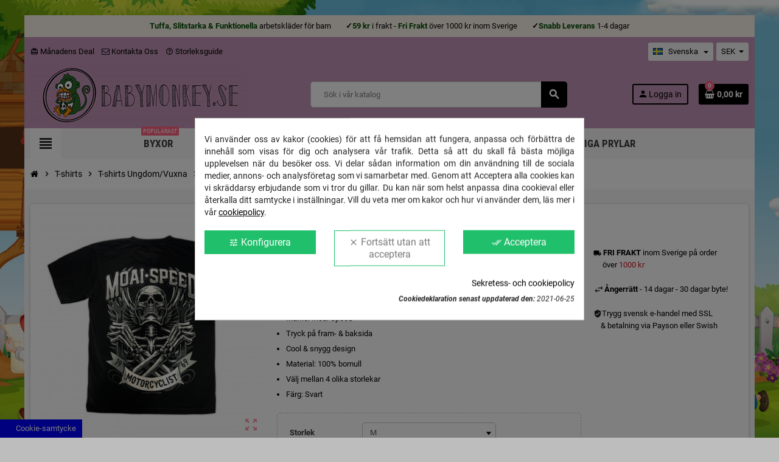

--- FILE ---
content_type: text/html; charset=utf-8
request_url: https://www.babymonkey.se/t-shirt-retro/t-shirt-moai-speed-motorcyclist-skull-retro.html
body_size: 32085
content:
<!doctype html>
<html lang="sv">
  <head>
    
      
  <meta charset="utf-8">
  <meta name="theme-color" content="#f9f2e8">


  <meta http-equiv="x-ua-compatible" content="ie=edge">



  <link rel="canonical" href="https://www.babymonkey.se/t-shirt-retro/t-shirt-moai-speed-motorcyclist-skull-retro.html">

  <title>Köp T-shirt Moai Speed - Motorcyclist Skull Retro | Babymonkey.se</title>
  <meta name="description" content="
Märke: Moai Speed
Tryck på fram- &amp; baksida
Cool &amp; snygg design
Material: 100% bomull
Välj mellan 4 olika storlekar
Färg: Svart
">
  <meta name="keywords" content="">
      
                



  <meta name="viewport" content="width=device-width, initial-scale=1, shrink-to-fit=no, maximum-scale=5">



  <link rel="icon" type="image/vnd.microsoft.icon" href="/img/favicon.ico?1625038874">
  <link rel="shortcut icon" type="image/x-icon" href="/img/favicon.ico?1625038874">



  <link rel="preload" href="https://www.babymonkey.se/themes/ZOneTheme/assets/fonts/-xPowC.woff2" as="font" type="font/woff2" crossorigin>
<link rel="preload" href="https://www.babymonkey.se/themes/ZOneTheme/assets/fonts/3-h-59.woff2" as="font" type="font/woff2" crossorigin>
<link rel="preload" href="https://www.babymonkey.se/themes/ZOneTheme/assets/fonts/SpNAlx.woff" as="font" type="font/woff" crossorigin>
<link rel="preload" href="https://www.babymonkey.se/themes/ZOneTheme/assets/fonts/aQVDOc.woff" as="font" type="font/woff" crossorigin>
<link rel="preload" href="https://www.babymonkey.se/themes/ZOneTheme/assets/fonts/3JoW0S.woff" as="font" type="font/woff" crossorigin>
<link rel="preload" href="https://www.babymonkey.se/themes/ZOneTheme/assets/fonts/3MhMug.woff" as="font" type="font/woff" crossorigin>
<link rel="preload" href="https://www.babymonkey.se/themes/ZOneTheme/assets/fonts/1-zhYP.woff" as="font" type="font/woff" crossorigin>


    <link rel="stylesheet" href="https://cdn1.babymonkey.se/themes/ZOneTheme/assets/css/theme.css" type="text/css" media="all">
  <link rel="stylesheet" href="https://cdn1.babymonkey.se/themes/ZOneTheme/modules/blockreassurance/views/dist/front.css" type="text/css" media="all">
  <link rel="stylesheet" href="https://cdn1.babymonkey.se" type="text/css" media="all">
  <link rel="stylesheet" href="https://cdn1.babymonkey.se/modules/med_blocklanguages/views/css/med_blocklanguages_17.css" type="text/css" media="all">
  <link rel="stylesheet" href="https://cdn1.babymonkey.se/modules/med_blocklanguages/libraries/css/balloon.min.css" type="text/css" media="all">
  <link rel="stylesheet" href="https://cdn1.babymonkey.se/modules/htgpsrcompliance//views/css/front.css" type="text/css" media="all">
  <link rel="stylesheet" href="https://cdn1.babymonkey.se/modules/cookiesplus/views/css/cookiesplus.css" type="text/css" media="all">
  <link rel="stylesheet" href="https://cdn1.babymonkey.se/modules/hioutofstocknotification/views/css/front.css" type="text/css" media="all">
  <link rel="stylesheet" href="https://cdn1.babymonkey.se/modules/hioutofstocknotification/views/css/custom.css" type="text/css" media="all">
  <link rel="stylesheet" href="https://cdn1.babymonkey.se/js/jquery/ui/themes/base/minified/jquery-ui.min.css" type="text/css" media="all">
  <link rel="stylesheet" href="https://cdn1.babymonkey.se/js/jquery/ui/themes/base/minified/jquery.ui.theme.min.css" type="text/css" media="all">
  <link rel="stylesheet" href="https://cdn1.babymonkey.se/js/jquery/plugins/fancybox/jquery.fancybox.css" type="text/css" media="all">
  <link rel="stylesheet" href="https://cdn1.babymonkey.se/modules/an_productfields/views/css/front.css" type="text/css" media="all">
  <link rel="stylesheet" href="https://cdn1.babymonkey.se/modules/an_productfields/views/css/anfields-e62a453c7c1bc43c4f2cbd9ec91c85da.css" type="text/css" media="all">
  <link rel="stylesheet" href="https://cdn1.babymonkey.se/themes/ZOneTheme/assets/css/custom.css" type="text/css" media="all">




    <script type="text/javascript" async>
        var oosn_id_module = "115";
        var prestashop = {"cart":{"products":[],"totals":{"total":{"type":"total","label":"Totalt:","amount":0,"value":"0,00\u00a0kr"},"total_including_tax":{"type":"total","label":"Summa (inkl. moms)","amount":0,"value":"0,00\u00a0kr"},"total_excluding_tax":{"type":"total","label":"Totalt (exkl. moms)","amount":0,"value":"0,00\u00a0kr"}},"subtotals":{"products":{"type":"products","label":"Delsumma","amount":0,"value":"0,00\u00a0kr"},"discounts":null,"shipping":{"type":"shipping","label":"Leverans","amount":0,"value":""},"tax":null},"products_count":0,"summary_string":"0 objekt","vouchers":{"allowed":1,"added":[]},"discounts":[],"minimalPurchase":0,"minimalPurchaseRequired":""},"currency":{"name":"Svensk krona","iso_code":"SEK","iso_code_num":"752","sign":"kr"},"customer":{"lastname":null,"firstname":null,"email":null,"birthday":null,"newsletter":null,"newsletter_date_add":null,"optin":null,"website":null,"company":null,"siret":null,"ape":null,"is_logged":false,"gender":{"type":null,"name":null},"addresses":[]},"language":{"name":"Svenska (Swedish)","iso_code":"sv","locale":"sv-SE","language_code":"sv-se","is_rtl":"0","date_format_lite":"Y-m-d","date_format_full":"Y-m-d H:i:s","id":1},"page":{"title":"","canonical":null,"meta":{"title":"K\u00f6p T-shirt Moai Speed - Motorcyclist Skull Retro | Babymonkey.se","description":"\r\nM\u00e4rke: Moai Speed\r\nTryck p\u00e5\u00a0fram- & baksida\r\nCool & snygg design\r\nMaterial: 100% bomull\r\nV\u00e4lj mellan 4 olika storlekar\r\nF\u00e4rg: Svart\r\n","keywords":"","robots":"index"},"page_name":"product","body_classes":{"lang-sv":true,"lang-rtl":false,"country-SE":true,"currency-SEK":true,"layout-full-width":true,"page-product":true,"tax-display-enabled":true,"product-id-60":true,"product-T-shirt Moai Speed - Motorcyclist Skull Retro":true,"product-id-category-26":true,"product-id-manufacturer-5":true,"product-id-supplier-0":true,"product-available-for-order":true},"admin_notifications":[]},"shop":{"name":"Babymonkey.se - J\u00f6nk\u00f6pings Import AB","logo":"\/img\/babymonkey-logo-1591619953.jpg","stores_icon":"\/img\/logo_stores.png","favicon":"\/img\/favicon.ico"},"urls":{"base_url":"https:\/\/www.babymonkey.se\/","current_url":"https:\/\/www.babymonkey.se\/t-shirt-retro\/t-shirt-moai-speed-motorcyclist-skull-retro.html","shop_domain_url":"https:\/\/www.babymonkey.se","img_ps_url":"https:\/\/cdn1.babymonkey.se\/img\/","img_cat_url":"https:\/\/cdn1.babymonkey.se\/img\/c\/","img_lang_url":"https:\/\/cdn1.babymonkey.se\/img\/l\/","img_prod_url":"https:\/\/cdn1.babymonkey.se\/img\/p\/","img_manu_url":"https:\/\/cdn1.babymonkey.se\/img\/m\/","img_sup_url":"https:\/\/cdn1.babymonkey.se\/img\/su\/","img_ship_url":"https:\/\/cdn1.babymonkey.se\/img\/s\/","img_store_url":"https:\/\/cdn1.babymonkey.se\/img\/st\/","img_col_url":"https:\/\/cdn1.babymonkey.se\/img\/co\/","img_url":"https:\/\/cdn1.babymonkey.se\/themes\/ZOneTheme\/assets\/img\/","css_url":"https:\/\/cdn1.babymonkey.se\/themes\/ZOneTheme\/assets\/css\/","js_url":"https:\/\/cdn1.babymonkey.se\/themes\/ZOneTheme\/assets\/js\/","pic_url":"https:\/\/cdn1.babymonkey.se\/upload\/","pages":{"address":"https:\/\/www.babymonkey.se\/adress","addresses":"https:\/\/www.babymonkey.se\/adresser","authentication":"https:\/\/www.babymonkey.se\/inloggning","cart":"https:\/\/www.babymonkey.se\/varukorg","category":"https:\/\/www.babymonkey.se\/index.php?controller=category","cms":"https:\/\/www.babymonkey.se\/index.php?controller=cms","contact":"https:\/\/www.babymonkey.se\/kontakta-oss","discount":"https:\/\/www.babymonkey.se\/rabatt","guest_tracking":"https:\/\/www.babymonkey.se\/gastsparning","history":"https:\/\/www.babymonkey.se\/bestallningshistorik","identity":"https:\/\/www.babymonkey.se\/identitet","index":"https:\/\/www.babymonkey.se\/","my_account":"https:\/\/www.babymonkey.se\/mitt-konto","order_confirmation":"https:\/\/www.babymonkey.se\/bestallningsbekraftelse","order_detail":"https:\/\/www.babymonkey.se\/index.php?controller=order-detail","order_follow":"https:\/\/www.babymonkey.se\/folj-bestallning","order":"https:\/\/www.babymonkey.se\/bestallning","order_return":"https:\/\/www.babymonkey.se\/index.php?controller=order-return","order_slip":"https:\/\/www.babymonkey.se\/kreditering","pagenotfound":"https:\/\/www.babymonkey.se\/sidan-hittades-inte","password":"https:\/\/www.babymonkey.se\/aterst\u00e4llning-av-losenord","pdf_invoice":"https:\/\/www.babymonkey.se\/index.php?controller=pdf-invoice","pdf_order_return":"https:\/\/www.babymonkey.se\/index.php?controller=pdf-order-return","pdf_order_slip":"https:\/\/www.babymonkey.se\/index.php?controller=pdf-order-slip","prices_drop":"https:\/\/www.babymonkey.se\/prissankning","product":"https:\/\/www.babymonkey.se\/index.php?controller=product","search":"https:\/\/www.babymonkey.se\/sok","sitemap":"https:\/\/www.babymonkey.se\/sitemap","stores":"https:\/\/www.babymonkey.se\/butiker","supplier":"https:\/\/www.babymonkey.se\/leverantor","register":"https:\/\/www.babymonkey.se\/inloggning?create_account=1","order_login":"https:\/\/www.babymonkey.se\/bestallning?login=1"},"alternative_langs":[],"theme_assets":"\/themes\/ZOneTheme\/assets\/","actions":{"logout":"https:\/\/www.babymonkey.se\/?mylogout="},"no_picture_image":{"bySize":{"cart_default":{"url":"https:\/\/cdn1.babymonkey.se\/img\/p\/sv-default-cart_default.jpg","width":90,"height":90},"small_default":{"url":"https:\/\/cdn1.babymonkey.se\/img\/p\/sv-default-small_default.jpg","width":90,"height":90},"home_default":{"url":"https:\/\/cdn1.babymonkey.se\/img\/p\/sv-default-home_default.jpg","width":280,"height":280},"medium_default":{"url":"https:\/\/cdn1.babymonkey.se\/img\/p\/sv-default-medium_default.jpg","width":400,"height":400},"large_default":{"url":"https:\/\/cdn1.babymonkey.se\/img\/p\/sv-default-large_default.jpg","width":800,"height":800}},"small":{"url":"https:\/\/cdn1.babymonkey.se\/img\/p\/sv-default-cart_default.jpg","width":90,"height":90},"medium":{"url":"https:\/\/cdn1.babymonkey.se\/img\/p\/sv-default-home_default.jpg","width":280,"height":280},"large":{"url":"https:\/\/cdn1.babymonkey.se\/img\/p\/sv-default-large_default.jpg","width":800,"height":800},"legend":""}},"configuration":{"display_taxes_label":true,"display_prices_tax_incl":true,"is_catalog":false,"show_prices":true,"opt_in":{"partner":true},"quantity_discount":{"type":"discount","label":"M\u00e4ngdrabatt"},"voucher_enabled":1,"return_enabled":1},"field_required":[],"breadcrumb":{"links":[{"title":"Hem","url":"https:\/\/www.babymonkey.se\/"},{"title":"T-shirts","url":"https:\/\/www.babymonkey.se\/t-shirts\/"},{"title":"T-shirts Ungdom\/Vuxna","url":"https:\/\/www.babymonkey.se\/t-shirts\/t-shirts-ungdom-vuxna\/"},{"title":"Retro","url":"https:\/\/www.babymonkey.se\/t-shirts\/t-shirts-ungdom-vuxna\/t-shirt-retro\/"},{"title":"T-shirt Moai Speed - Motorcyclist Skull Retro","url":"https:\/\/www.babymonkey.se\/t-shirt-retro\/t-shirt-moai-speed-motorcyclist-skull-retro.html"}],"count":5},"link":{"protocol_link":"https:\/\/","protocol_content":"https:\/\/"},"time":1769772823,"static_token":"917df8f135623bbe1818879c6ae4916d","token":"2b609c098be4b2314b62f30acb61d890","debug":false};
        var psemailsubscription_subscription = "https:\/\/www.babymonkey.se\/module\/ps_emailsubscription\/subscription";
        var psr_icon_color = "#F19D76";
        var sveapaypage_url = "https:\/\/www.babymonkey.se\/module\/sveacheckout\/checkoutpage";
        var varGetFinalDateController = "https:\/\/www.babymonkey.se\/module\/zonethememanager\/getFinalDate";
        var varGetFinalDateMiniatureController = "https:\/\/www.babymonkey.se\/module\/zonethememanager\/getFinalDateMiniature";
        var varPSAjaxCart = 1;
        var varProductCommentGradeController = "https:\/\/www.babymonkey.se\/module\/zonethememanager\/CommentGrade";
      </script>





  <!-- HT GA4 TEMPLATE RENDERING START -->
<!-- DEBUG: load_gtm=bool(false)
 -->
<!-- DEBUG: load_ga4=bool(true)
 -->
<!-- DEBUG: ga4_id=G-9GT1PH8843 -->
<!-- DEBUG: gtm_id= -->
<!-- DEBUG: fb_pixel_enabled=bool(false)
 -->
<!-- DEBUG: fb_pixel_id= -->
<!-- DEBUG: Checking GTM condition - load_gtm isset: YES, load_gtm value: , gtm_id isset: YES, gtm_id value:  -->

<!-- DEBUG: Checking GA4 condition - load_ga4 isset: YES, load_ga4 value: 1, ga4_id isset: YES, ga4_id value: G-9GT1PH8843 -->
<!-- DEBUG: GA4 BLOCK RENDERING -->

<script>
(function() {
    function htga4init(tries) {
        if (typeof gtag == 'undefined') {
            // Load gtag.js script
            var script = document.createElement('script');
            script.async = true;
            script.src = 'https://www.googletagmanager.com/gtag/js?id=G-9GT1PH8843';
            var firstScript = document.getElementsByTagName('script')[0];
            firstScript.parentNode.insertBefore(script, firstScript);
            
            // Initialize dataLayer and gtag function
            window.dataLayer = window.dataLayer || [];
            function gtag(){dataLayer.push(arguments);}
            window.gtag = gtag;
            gtag('js', new Date());
            
            // Wait for script to load, then configure
            script.onload = function() {
                
                
                gtag('config', 'G-9GT1PH8843');
                
                                
            };
            
            // Fallback: check if gtag is available after a delay
            setTimeout(function() {
                if (typeof gtag == 'function' && typeof window.htga4_configured == 'undefined') {
                    
                    
                    gtag('config', 'G-9GT1PH8843');
                    
                                        
                    window.htga4_configured = true;
                }
            }, 500);
        } else if (typeof gtag == 'function' && typeof window.htga4_configured == 'undefined') {
            
            
            gtag('config', 'G-9GT1PH8843');
            
                        
            window.htga4_configured = true;
        } else {
            if (tries > 0) {
                setTimeout(function() { htga4init(tries - 1); }, 200);
            } else {
                console.log('HT GA4: Failed to load Google Analytics 4');
            }
        }
    }
    htga4init(20);
})();
</script>


<!-- DEBUG: Checking FB Pixel condition - fb_pixel_enabled isset: YES, fb_pixel_enabled value: , fb_pixel_id isset: YES, fb_pixel_id value:  -->
<!-- HT GA4 TEMPLATE RENDERING END -->
<style>
            div#cookiesplus-modal,
        #cookiesplus-modal > div,
        #cookiesplus-modal p {
            background-color: #FFFFFF !important;
        }
    
    
            #cookiesplus-modal .cookiesplus-accept {
            background-color: #20BF6B !important;
        }
    
            #cookiesplus-modal .cookiesplus-accept {
            border: 1px solid #20BF6B !important;
        }
    

            #cookiesplus-modal .cookiesplus-accept {
            color: #FFFFFF !important;
        }
    
            #cookiesplus-modal .cookiesplus-accept {
            font-size: 16px !important;
        }
    
    
            #cookiesplus-modal .cookiesplus-more-information {
            background-color: #20BF6B !important;
        }
    
            #cookiesplus-modal .cookiesplus-more-information {
            border: 1px solid #20BF6B !important;
        }
    
            #cookiesplus-modal .cookiesplus-more-information {
            color: #FFFFFF !important;
        }
    
            #cookiesplus-modal .cookiesplus-more-information {
            font-size: 16px !important;
        }
    
    
            #cookiesplus-modal .cookiesplus-reject {
            background-color: #FFFFFF !important;
        }
    
            #cookiesplus-modal .cookiesplus-reject {
            border: 1px solid #20BF6B !important;
        }
    
            #cookiesplus-modal .cookiesplus-reject {
            color: #7A7A7A !important;
        }
    
            #cookiesplus-modal .cookiesplus-reject {
            font-size: 16px !important;
        }
    
    
            #cookiesplus-modal .cookiesplus-save:not([disabled]) {
            background-color: #FFFFFF !important;
        }
    
            #cookiesplus-modal .cookiesplus-save:not([disabled]) {
            border: 1px solid #20BF6B !important;
        }
    
            #cookiesplus-modal .cookiesplus-save:not([disabled]) {
            color: #7A7A7A !important;
        }
    
            #cookiesplus-modal .cookiesplus-save {
            font-size: 16px !important;
        }
    
    
    
    #cookiesplus-tab {
                                    bottom: 0;
                left: 0;
                    
        
            }
</style>
<script data-keepinline='true'>
    window.dataLayer = window.dataLayer || [];
    function gtag() { dataLayer.push(arguments); }

    gtag('consent', 'default', {
        'ad_storage' : 'denied',
                'ad_user_data' : 'denied',
        'ad_personalization' : 'denied',
        'analytics_storage' : 'denied',
        'functionality_storage' : 'denied',
        'personalization_storage' : 'denied',
        'security_storage' : 'denied',
        'wait_for_update' : 1000
    });

    gtag('set', 'url_passthrough', false);
    gtag('set', 'ads_data_redaction', true);
</script>

<style type="text/css">a, .btn-outline-primary, .btn-outline-primary.disabled, .btn-outline-primary:disabled, .btn-link, .page-link, .text-primary, .products-selection .total-products p, .products-selection .products-sort-order .product-display .display-select .selected, #header .left-nav-trigger .left-nav-icon, #footer .footer-about-us .fa, #footer .footer-about-us .material-icons, .feature .material-icons, .feature .fa, .feature2 a:hover {color: #000} .btn-primary, .btn-primary.disabled, .btn-primary:disabled, .btn-outline-primary:hover, .btn-outline-primary:not(:disabled):not(.disabled):active, .btn-outline-primary:not(:disabled):not(.disabled).active, .show > .btn-outline-primary.dropdown-toggle, .nav-pills .nav-link.active, .nav-pills .show > .nav-link, .page-item.active .page-link, .badge-primary, .progress-bar, .list-group-item.active, .bg-primary, .btn.btn-primary, .btn.btn-primary.disabled, .btn.btn-primary:disabled, .group-span-filestyle .btn-default, .group-span-filestyle .bootstrap-touchspin .btn-touchspin, .bootstrap-touchspin .group-span-filestyle .btn-touchspin, .pagination .page-list .current a, .add-to-cart, .add-to-cart.disabled, .add-to-cart:disabled, .sidebar-currency .currency-list .current .dropdown-item, .sidebar-language .language-list .current .dropdown-item, .pace .pace-progress, .pace-bounce .pace-activity, #header .mobile-header-version .mobile-menu-icon, .banner3:hover, #product-comments-list-pagination ul li.active span {background-color: #000} .btn-primary, .btn-primary.disabled, .btn-primary:disabled, .btn-outline-primary, .btn-outline-primary:hover, .btn-outline-primary:not(:disabled):not(.disabled):active, .btn-outline-primary:not(:disabled):not(.disabled).active, .show > .btn-outline-primary.dropdown-toggle, .page-item.active .page-link, .list-group-item.active, .border-primary, .product-combinations .combination-item.active .switch-cbnt, .product-swatches .swatches-list > li.selected > span, .pace .pace-activity {border-color: #000} .btn-primary:hover, .btn-primary:focus, .btn.btn-primary:hover, .btn-primary:not(:disabled):not(.disabled):active, .btn-primary:not(:disabled):not(.disabled).active, .btn.btn-primary:not(:disabled):not(.disabled):active, .btn.btn-primary:not(:disabled):not(.disabled).active, .add-to-cart:hover, .add-to-cart:not(:disabled):not(.disabled):active, .add-to-cart:not(:disabled):not(.disabled).active {background-color: #000000} #header {background-color: #c396b7} </style>

<style type="text/css">#header .header-logo svg, #header .header-logo img {
 max-height: 100%;
}
.main-content .mobile-main-content {
  display: flex;
  flex-direction: column;
}
.cart-grid-body.col-xs-12.col-lg-5 {
    float: left;
}
.cart-grid-body.col-xs-12.col-lg-7 {
    float: left;
}
.card.cart-summary {
    padding: 5px;
}
a.btn.add-to-cart.details-link , button.btn.add-to-cart {
    background: #29881b;
}
a.btn.add-to-cart.details-link:hover , button.btn.add-to-cart:hover {
    background: ##568305;
}
.anav-top .adropdown .dropdown-wrapper {
    background: #fff;
}
.anav-top .category-item .category-subs li a:before {
  border: 2px solid #D3D3D3;
}
.anav-top .adropdown {
    background-color: #fff;
}

.anav-top .adropdown .dropdown-wrapper {    
    border-bottom-left-radius: 40px;
    border-bottom-right-radius: 40px;
}
a.btn.add-to-cart.js-ajax-add-to-cart {
    background: #77B30E !important;
}
a.btn.add-to-cart.js-ajax-add-to-cart:hover {
       background: #58840A !important;
}
  @media (max-width: 767px){
.product-price {
  color: #fd6282;
}
.category-tree .category-sub-menu {
  transition: all 0.5s ease-out;
}</style>
<style type="text/css">body { background-color: #bdbdbd;background-image: url(https://cdn1.babymonkey.se/modules/zonethememanager/views/img/front/bg-bm2.png);background-repeat: no-repeat;background-attachment: fixed;background-position: center;background-size: cover;}</style>
<script type="text/javascript">
    
        var oosn_front_controller_url = 'https://www.babymonkey.se/module/hioutofstocknotification/subscribe';
        var psv = 1.7;
        var oosn_secure_key = '2f83fc3d4a641325cbe202d9ae1a4888';
        var oosn_position = 'page';
        var quantity = 0;
        var id_product = 60;
        var id_combination = 1106;
        var oosn_stock_managment = 1;
    
</script>




    
  <meta property="og:type" content="product">
  <meta property="og:url" content="https://www.babymonkey.se/t-shirt-retro/t-shirt-moai-speed-motorcyclist-skull-retro.html">
  <meta property="og:title" content="Köp T-shirt Moai Speed - Motorcyclist Skull Retro | Babymonkey.se">
  <meta property="og:site_name" content="Babymonkey.se - Jönköpings Import AB">
  <meta property="og:description" content="
Märke: Moai Speed
Tryck på fram- &amp; baksida
Cool &amp; snygg design
Material: 100% bomull
Välj mellan 4 olika storlekar
Färg: Svart
">
  <meta property="og:image" content="https://cdn1.babymonkey.se/48-large_default/t-shirt-moai-speed-motorcyclist-skull-retro.jpg">
      <meta property="product:pretax_price:amount" content="199.2">
    <meta property="product:pretax_price:currency" content="SEK">
    <meta property="product:price:amount" content="249">
    <meta property="product:price:currency" content="SEK">
    
  </head>

  <body id="product" class="lang-sv country-se currency-sek layout-full-width page-product tax-display-enabled product-id-60 product-t-shirt-moai-speed-motorcyclist-skull-retro product-id-category-26 product-id-manufacturer-5 product-id-supplier-0 product-available-for-order   st-wrapper">

    
      
    

    
        <div class="st-menu st-effect-left" data-st-menu>
    <div class="st-menu-close d-flex" data-close-st-menu><i class="material-icons">close</i></div>
    <div class="st-menu-title h4">
      Meny
    </div>

          <div class="js-sidebar-category-tree sidebar-menu" data-categorytree-controller="https://www.babymonkey.se/module/zonethememanager/categoryTree">
  <div class="waiting-load-categories"></div>
</div>

    
    <div id="js-header-phone-sidebar" class="sidebar-header-phone js-hidden"></div>
    <div id="js-account-sidebar" class="sidebar-account text-center user-info js-hidden"></div>
    <div id="js-language-sidebar" class="sidebar-language js-hidden"></div>
    <div id="js-left-currency-sidebar" class="sidebar-currency js-hidden"></div>
  </div>
    

    <main id="page" class="st-pusher boxed-layout">

      
              

      <header id="header">
        
          
  <!-- desktop header -->
  <div class="desktop-header-version">
    
      <div class="header-banner clearfix">
        <div class="header-event-banner" >
  <div class="container">
    <div class="header-event-banner-wrapper">
      <p><strong><span style="color: #004d00;">Tuffa, Slitstarka & Funktionella</span> </strong>arbetskläder för barn        <strong>✓</strong><strong><span style="color: #004d00;">59 kr</span></strong> i frakt - <strong><span style="color: #004d00;">Fri Frakt </span></strong>över 1000 kr inom Sverige        <strong>✓<span style="color: #004d00;">Snabb Leverans </span></strong>1-4 dagar</p>
    </div>
  </div>
</div>


      </div>
    

    
      <div class="header-nav clearfix">
        <div class="container">
          <div class="header-nav-wrapper d-flex align-items-center justify-content-between">
            <div class="left-nav d-flex">
              <div class="header-phone js-header-phone-source">
	<ul>
<li><a href="/prissankning"><i class="material-icons">card_giftcard</i> Månadens Deal</a></li>
<li><a href="/kontakta-oss"><i class="fa fa-envelope-o"></i> Kontakta Oss</a></li>
<li><a href="/content/7-storleksguide"><i class="material-icons">help_outline</i> Storleksguide</a></li>
</ul>
</div>

            </div>
            <div class="right-nav d-flex">

            
              <!-- Block languages module Mediacom87 -->
    <div class="language-selector-wrapper">
        <div class="language-selector dropdown js-dropdown">
            <div class="desktop-dropdown">
        <span id="language-selector-label" class="hidden-md-up">Language:</span>
            <button data-toggle="dropdown" class="hidden-sm-down dropdown-current btn-unstyle" aria-haspopup="true" aria-expanded="false" aria-label="Language dropdown">
<span> 
        <img src="https://www.babymonkey.se/img/l/1.jpg" alt="sv" width="16" height="11">
      </span> 
      <span>&nbsp;&nbsp;Svenska</span> 
                
                    <span class="dropdown-icon">
                        <span class="expand-icon"></span>
                    </span>
                
            </button>
            <ul class="dropdown-menu hidden-sm-down" aria-labelledby="language-selector-label">
                                            <li class="current 1">
                    <a href="https://www.babymonkey.se/t-shirt-retro/t-shirt-moai-speed-motorcyclist-skull-retro.html" class="dropdown-item" data-iso-code="sv">
                                                    <img src="https://cdn1.babymonkey.se/img/l/1.jpg" alt="sv" width="16" height="11" />
                                                                            Svenska
                                            </a>
                                </li>
                                            <li>
                    <a href="https://www.babymonkey.se/t-shirt-retro/t-shirt-moai-speed-motorcyclist-skull-retro.html" class="dropdown-item" data-iso-code="en">
                                                    <img src="https://cdn1.babymonkey.se/img/l/3.jpg" alt="en" width="16" height="11" />
                                                                            English
                                            </a>
                                </li>
                                            <li>
                    <a href="https://www.vxokids.fi/fi/t-paita-retro/t-paita-moai-speed-motorcyclist-skull-retro.html" class="dropdown-item" data-iso-code="fi">
                                                    <img src="https://cdn1.babymonkey.se/img/l/4.jpg" alt="fi" width="16" height="11" />
                                                                            Suomi
                                            </a>
                                </li>
                                            <li>
                    <a href="https://www.babymonkey.se/t-shirt-retro/t-shirt-moai-speed-motorcyclist-skull-retro.html" class="dropdown-item" data-iso-code="da">
                                                    <img src="https://cdn1.babymonkey.se/img/l/5.jpg" alt="da" width="16" height="11" />
                                                                            Dansk
                                            </a>
                                </li>
                                            <li>
                    <a href="https://www.babymonkey.se/t-shirt-retro/t-shirt-moai-speed-motorcyclist-skull-retro.html" class="dropdown-item" data-iso-code="no">
                                                    <img src="https://cdn1.babymonkey.se/img/l/6.jpg" alt="no" width="16" height="11" />
                                                                            Bokmål
                                            </a>
                                </li>
                        </ul>
            </div>
                    </div>
    </div>
<!-- /Block languages module -->
<div class="currency-selector-wrapper">
  <div class="currency-selector dropdown js-dropdown">
    <div class="desktop-dropdown">
      <span id="currency-selector-label">Valuta:</span>
      <button class="btn-unstyle dropdown-current expand-more" data-toggle="dropdown" data-offset="0,2px" aria-haspopup="true" aria-expanded="false" aria-label="Valutameny">
        <span>SEK</span>
        <span class="dropdown-icon"><span class="expand-icon"></span></span>
      </button>
      <div class="dropdown-menu js-currency-source" aria-labelledby="currency-selector-label">
        <ul class="currency-list">
                      <li >
              <a title="Euro" rel="nofollow" href="https://www.babymonkey.se/t-shirt-retro/t-shirt-moai-speed-motorcyclist-skull-retro.html?SubmitCurrency=1&amp;id_currency=5" class="dropdown-item">
                EUR <span class="c-sign">€</span>
              </a>
            </li>
                      <li  class="current" >
              <a title="Svensk krona" rel="nofollow" href="https://www.babymonkey.se/t-shirt-retro/t-shirt-moai-speed-motorcyclist-skull-retro.html?SubmitCurrency=1&amp;id_currency=2" class="dropdown-item">
                SEK <span class="c-sign">kr</span>
              </a>
            </li>
                  </ul>
      </div>
    </div>
  </div>
</div>
            </div>
          </div>
        </div>
      </div>
    

    
      <div class="main-header clearfix">
        <div class="container">
          <div class="header-wrapper d-flex align-items-center">

            
              <div class="header-logo">
                <a href="https://www.babymonkey.se/" title="Babymonkey.se - Jönköpings Import AB">
                                      <img class="logo" src="https://cdn1.babymonkey.se/img/babymonkey-logo-1591619953.jpg" alt="Babymonkey.se - Jönköpings Import AB" width="400" height="105">
                                  </a>
              </div>
            

            
              <div class="header-right">
                <div class="display-top align-items-center d-flex flex-wrap flex-lg-nowrap justify-content-end">
                  <!-- Block search module TOP -->
<div class="searchbar-wrapper">
  <div id="search_widget" class="js-search-source" data-search-controller-url="//www.babymonkey.se/sok">
    <div class="search-widget ui-front">
      <form method="get" action="//www.babymonkey.se/sok">
        <input type="hidden" name="controller" value="search">
        <input class="form-control" type="text" name="s" value="" placeholder="Sök i vår katalog" aria-label="Sök">
        <button type="submit" class="btn-primary">
          <i class="material-icons search">search</i>
        </button>
      </form>
    </div>
  </div>
</div>
<!-- /Block search module TOP -->
<div class="customer-signin-module">
  <div class="user-info">
          <div class="js-account-source">
        <ul>
          <li>
            <div class="account-link">
              <a
                href="https://www.babymonkey.se/mitt-konto"
                title="Logga in på ditt kundkonto"
                rel="nofollow"
              >
                <i class="material-icons">person</i><span>Logga in</span>
              </a>
            </div>
          </li>
        </ul>
      </div>
      </div>
</div><div class="shopping-cart-module">
  <div class="blockcart cart-preview" data-refresh-url="//www.babymonkey.se/module/ps_shoppingcart/ajax" data-sidebar-cart-trigger>
    <ul class="cart-header">
      <li data-header-cart-source>
        <a rel="nofollow" href="//www.babymonkey.se/varukorg?action=show" class="cart-link btn-primary">
          <span class="cart-design"><i class="fa fa-shopping-basket" aria-hidden="true"></i><span class="cart-products-count">0</span></span>
          <span class="cart-total-value">0,00 kr</span>
        </a>
      </li>
    </ul>

          <div class="cart-dropdown" data-shopping-cart-source>
  <div class="cart-dropdown-wrapper">
    <div class="cart-title h4">Varukorg</div>
          <div class="no-items">
        Det finns inte fler produkter i din varukorg
      </div>
      </div>
  <div class="js-cart-update-quantity page-loading-overlay cart-overview-loading">
    <div class="page-loading-backdrop d-flex align-items-center justify-content-center">
      <span class="uil-spin-css"><span><span></span></span><span><span></span></span><span><span></span></span><span><span></span></span><span><span></span></span><span><span></span></span><span><span></span></span><span><span></span></span></span>
    </div>
  </div>
</div>
      </div>
</div>

                </div>
              </div>
            

          </div>
        </div>
      </div>
    

    
      <div class="header-bottom clearfix">
        <div class="header-main-menu" id="header-main-menu" data-sticky-menu>
          <div class="container">
            <div class="header-main-menu-wrapper">
                              <div class="left-nav-trigger" data-left-nav-trigger>
                  <div class="left-nav-icon d-flex align-items-center justify-content-center">
                    <i class="material-icons">view_headline</i>
                  </div>
                </div>
                            <div class="sticky-icon-cart" data-sticky-cart data-sidebar-cart-trigger></div>
                <div id="amegamenu" class="">
    <ul class="anav-top js-ajax-mega-menu" data-ajax-dropdown-controller="https://www.babymonkey.se/module/zonemegamenu/menuDropdownContent">
              <li class="amenu-item mm2 plex ">
          <a href="/byxor/" class="amenu-link" >                        <span>Byxor</span>
            <sup >Populärast</sup>          </a>
                      <div class="adropdown adrd2">
              <div class="js-dropdown-content" data-menu-id="2"></div>
            </div>
                  </li>
              <li class="amenu-item mm3 plex ">
          <a href="/jackor/" class="amenu-link" >                        <span>Jackor</span>
                      </a>
                      <div class="adropdown adrd1">
              <div class="js-dropdown-content" data-menu-id="3"></div>
            </div>
                  </li>
              <li class="amenu-item mm4 plex ">
          <a href="/t-shirts/" class="amenu-link" >                        <span>T-shirts</span>
            <sup style="background-color: #139fbd;">Alla åldrar</sup>          </a>
                      <div class="adropdown adrd2">
              <div class="js-dropdown-content" data-menu-id="4"></div>
            </div>
                  </li>
              <li class="amenu-item mm11  ">
          <a href="/hoodies/" class="amenu-link" >                        <span>Hoodies</span>
                      </a>
                  </li>
              <li class="amenu-item mm7  ">
          <a href="/bodys/" class="amenu-link" >                        <span>Bodys</span>
                      </a>
                  </li>
              <li class="amenu-item mm10  ">
          <a href="/skor/" class="amenu-link" >                        <span>Skor</span>
                      </a>
                  </li>
              <li class="amenu-item mm8 plex ">
          <a href="/accessoarer/" class="amenu-link" >                        <span>Accessoarer</span>
            <sup >Kepsar, Mössor m.m!</sup>          </a>
                      <div class="adropdown adrd3">
              <div class="js-dropdown-content" data-menu-id="8"></div>
            </div>
                  </li>
              <li class="amenu-item mm9 plex ">
          <a href="/roliga-prylar/" class="amenu-link" >                        <span>Roliga Prylar</span>
                      </a>
                      <div class="adropdown adrd1">
              <div class="js-dropdown-content" data-menu-id="9"></div>
            </div>
                  </li>
          </ul>
  </div>

            </div>
          </div>
        </div>
      </div>
    
  </div>



        
      </header>

      <section id="wrapper">

        
          
<nav class="breadcrumb-wrapper ">
  <div class="container">
    <ol class="breadcrumb" data-depth="5"    >
              
                      <li class="breadcrumb-item"      >
                                            <a   href="https://www.babymonkey.se/" class="item-name">
                                      <i class="fa fa-home home" aria-hidden="true"></i>
                                      <span  >Hem</span>
                </a>
                            <meta   content="1">
            </li>
                  
              
                      <li class="breadcrumb-item"      >
                              <span class="separator material-icons">chevron_right</span>
                                            <a   href="https://www.babymonkey.se/t-shirts/" class="item-name">
                                      <span  >T-shirts</span>
                </a>
                            <meta   content="2">
            </li>
                  
              
                      <li class="breadcrumb-item"      >
                              <span class="separator material-icons">chevron_right</span>
                                            <a   href="https://www.babymonkey.se/t-shirts/t-shirts-ungdom-vuxna/" class="item-name">
                                      <span  >T-shirts Ungdom/Vuxna</span>
                </a>
                            <meta   content="3">
            </li>
                  
              
                      <li class="breadcrumb-item"      >
                              <span class="separator material-icons">chevron_right</span>
                                            <a   href="https://www.babymonkey.se/t-shirts/t-shirts-ungdom-vuxna/t-shirt-retro/" class="item-name">
                                      <span  >Retro</span>
                </a>
                            <meta   content="4">
            </li>
                  
              
                      <li class="breadcrumb-item"      >
                              <span class="separator material-icons">chevron_right</span>
                                            <span   class="item-name">T-shirt Moai Speed - Motorcyclist Skull Retro</span>
                            <meta   content="5">
            </li>
                  
          </ol>
  </div>
</nav>
        

        
          
<aside id="notifications">
  <div class="container">
    
    
    
      </div>
</aside>
        

        

        

        
          <div class="main-content">
            <div class="container">
              <div class="row ">

                

                
<div id="center-column" class="center-column col-12">
  <div class="center-wrapper">
    

    
<section    >

  
    <div class="main-product-details shadow-box md-bottom" id="mainProduct">
            
      <div class="row">
        
          <div class="product-left col-12 col-md-5 col-xl-4">
            <section class="product-left-content">
              
                <div class="images-container">
  <div class="images-container-wrapper js-enable-zoom-image">
          <meta   content="https://cdn1.babymonkey.se/48-medium_default/t-shirt-moai-speed-motorcyclist-skull-retro.jpg" />

              
          <div class="product-cover sm-bottom">
            <img
              src = "https://cdn1.babymonkey.se/48-medium_default/t-shirt-moai-speed-motorcyclist-skull-retro.jpg"
              class = "img-fluid js-qv-product-cover js-main-zoom"
              alt = "T-shirt Moai Speed - Motorcyclist Skull Retro Bak"
              data-zoom-image = "https://cdn1.babymonkey.se/48-large_default/t-shirt-moai-speed-motorcyclist-skull-retro.jpg"
              data-id-image = "48"
              width = "400"
              height = "400"
            >
            <div class="layer d-flex align-items-center justify-content-center">
              <span class="zoom-in js-mfp-button"><i class="material-icons">zoom_out_map</i></span>
            </div>
          </div>
        

        
          <div class="thumbs-list ">
  <div class="flex-scrollbox-wrapper js-product-thumbs-scrollbox">
    <ul class="product-images" id="js-zoom-gallery">
              <li class="thumb-container">
          <a
            class="thumb js-thumb selected"
            data-image="https://cdn1.babymonkey.se/48-medium_default/t-shirt-moai-speed-motorcyclist-skull-retro.jpg"
            data-zoom-image="https://cdn1.babymonkey.se/48-large_default/t-shirt-moai-speed-motorcyclist-skull-retro.jpg"
            data-id-image="48"
          >
            <img
              src = "https://cdn1.babymonkey.se/48-small_default/t-shirt-moai-speed-motorcyclist-skull-retro.jpg"
              alt = "T-shirt Moai Speed - Motorcyclist Skull Retro Bak"
              class = "img-fluid"
              width = "90"
              height = "90"
            >
          </a>
        </li>
              <li class="thumb-container">
          <a
            class="thumb js-thumb "
            data-image="https://cdn1.babymonkey.se/221-medium_default/t-shirt-moai-speed-motorcyclist-skull-retro.jpg"
            data-zoom-image="https://cdn1.babymonkey.se/221-large_default/t-shirt-moai-speed-motorcyclist-skull-retro.jpg"
            data-id-image="221"
          >
            <img
              src = "https://cdn1.babymonkey.se/221-small_default/t-shirt-moai-speed-motorcyclist-skull-retro.jpg"
              alt = "T-shirt Moai Speed - Motorcyclist Skull Retro Fram"
              class = "img-fluid"
              width = "90"
              height = "90"
            >
          </a>
        </li>
          </ul>
  </div>

  <div class="scroll-box-arrows">
    <i class="material-icons left">chevron_left</i>
    <i class="material-icons right">chevron_right</i>
  </div>
</div>
        
            </div>

  
</div>
              

              <div class="zone-product-extra-fields hook-AfterProductThumbs" data-key-zone-product-extra-fields>
      <div class="product-right-extra-field">
              <div class="">
          <div class="extra-content typo">
            <p style="text-align: center;"><a href="/12-kepsar"><img src="/img/cms/Produkt Banner Keps 290x120.jpg" alt="Kepar med broderade fordonsmotiv" width="290" height="120" /></a></p>
<p style="text-align: right; font-style: italic; font-size: 80%; margin-top: -6px; color: #aeaeae;">Produktförslag</p>
          </div>
        </div>
          </div>
  </div>


              
                
              
            </section>
          </div>
        

        
          <div class="product-right col-12 col-md-7 col-xl-8">
            <section class="product-right-content">
              
                
                  <h1 class="page-heading"  >T-shirt Moai Speed - Motorcyclist Skull Retro</h1>
                
              

              <div class="row">
                <div class="col-12 col-xl-8">
                  <div class="product-attributes mb-2 js-product-attributes-destination"></div>
				
                  <div class="product-availability-top mb-3 js-product-availability-destination">
					</div>
					<meta   content="https://schema.org/OutOfStock"/>

                  
                    <div class="product-out-of-stock">
                      
                    </div>
                  
                  
                    <div id="product-description-short-60" class="product-description-short typo sm-bottom"  >
                      <ul>
<li>Märke: Moai Speed</li>
<li>Tryck på fram- & baksida</li>
<li>Cool & snygg design</li>
<li>Material: 100% bomull</li>
<li>Välj mellan 4 olika storlekar</li>
<li>Färg: Svart</li>
</ul>
                    </div>
                  

                  
<div class="product-information light-box-bg sm-bottom">

  
  <div class="product-actions">
    
      <form action="https://www.babymonkey.se/varukorg" method="post" id="add-to-cart-or-refresh">
        <input type="hidden" name="token" value="917df8f135623bbe1818879c6ae4916d">
        <input type="hidden" name="id_product" value="60" id="product_page_product_id">
        <input type="hidden" name="id_customization" value="0" id="product_customization_id">

        
          
<div class="product-variants">
  
      
  
  
      

  <div class="product-variants-wrapper sm-bottom ">
                  <div class="product-variants-item row">
          <label class="form-control-label col-3">Storlek</label>

          <div class="attribute-list col-9">
                          <select
                id="group_1"
                data-product-attribute="1"
                name="group[1]"
                class="form-control form-control-select select-group"
              >
                                  <option value="198" title="M" selected="selected">M</option>
                                  <option value="199" title="L">L</option>
                                  <option value="200" title="XL">XL</option>
                                  <option value="201" title="XXL">XXL</option>
                              </select>
                      </div>
        </div>
            </div>
</div>
        

        
                  

        
          <section class="product-discounts">
</section>


        

        
            <div class="product-prices sm-bottom">
    
      <div
         
         
         
        class="product-prices-wrapper d-flex flex-wrap align-items-center"
      >
        <meta   content="2026-02-14"/>
        <meta   content="https://schema.org/OutOfStock"/>
        <meta   content="SEK"/>
        <meta   content="249"/>
        <link   href="https://www.babymonkey.se/t-shirt-retro/t-shirt-moai-speed-motorcyclist-skull-retro.html"/>

        <span class="price product-price"><span class="current-price">249,00 kr</span> <span class="tax-label-next-price">(inkl. moms)</span></span>
        
                  

        
        <span class="w-100 show-more-without-taxes">199,20 kr <span class="tax-label-next-price">(exkl. moms)</span></span>
      </div>
    

    
          

    
          

    
          

    
<span 
    class="js-an-pf-original-prices an-pf-original-prices" 
    data-price_amount="249"></span>



    <div class="tax-shipping-delivery-label">
              <span class="labels-tax-long tax-label">Inkl. moms</span>
      	 
      
      
                        </div>

      </div>
        

                  <div class="js-product-countdown"
            data-specific-prices-to="">
          </div>
        
        
          <div class="product-add-to-cart add-to-cart-disabled">
    
          <div class="product-quantity">
        
          <div class="product-quantity-touchspin row sm-bottom">
            <label class="form-control-label col-3">Kvantitet</label>
            <div class="col-9">
              <div class="qty">
                <input
                  type="number"
                  name="qty"
                  id="quantity_wanted"
                  value="1"
                  class="form-control"
                  min="1"
                  aria-label="Kvantitet"
                />
              </div>
            </div>
          </div>
        

        
          <div class="product-minimal-quantity">
                      </div>
        

        
          <div class="product-add-to-cart-button mb-2 row">
            <div class="add col-12 col-md-9 col-xl-10">
              <button
                class="btn add-to-cart"
                data-button-action="add-to-cart"
                type="submit"
                disabled              >
                <i class="material-icons shopping-cart">shopping_cart</i><span>Lägg till i varukorgen</span>
                <span class="js-waitting-add-to-cart page-loading-overlay add-to-cart-loading">
                  <span class="page-loading-backdrop d-flex align-items-center justify-content-center">
                    <span class="uil-spin-css"><span><span></span></span><span><span></span></span><span><span></span></span><span><span></span></span><span><span></span></span><span><span></span></span><span><span></span></span><span><span></span></span></span>
                  </span>
                </span>
              </button>
            </div>
          </div>
        
      </div>

      

    
    
              <div class="js-product-availability-source d-none">
          <span id="product-availability">
                          <span class="product-availability product-available-order alert alert-danger">
                <i class="material-icons">block</i>&nbsp;Slut i Lager
              </span>
                      </span>
        </div>
          
  </div>
        

        

      </form>
    
  </div>
</div><!-- /product-information -->
                  
                    <div class="product-additional-info">
  <script type="text/javascript">
    
        var oosn_front_controller_url = 'https://www.babymonkey.se/module/hioutofstocknotification/subscribe';
        var psv = 1.7;
        var oosn_secure_key = '2f83fc3d4a641325cbe202d9ae1a4888';
        var oosn_position = 'page';
        var quantity = 0;
        var id_product = 60;
        var id_combination = 1106;
        var oosn_stock_managment = 1;
    
</script>
            <div class="subscribe_form_content hi-oosn-page">
    <div id="hi-oosn-block" class=" clearfix">
        <span class="hi-oosn-title">Meddela mig när produkten är åter i lager</span>
        <div class="hi-oosn-email-content  clearfix">
                        <input type="text" name="hi_stock_email"  class="hi_stock_email"  placeholder="Fyll i din e-postadress" >
            <button type="submit" class="oosn-button" id="submit_subscribe">
            </button>
            <input type="hidden" name="product_combination_id" value="">
            <div class="hi-oosn-invalid-email hi-oosn-hide">
                <div></div>
                <span></span>
            </div>
                    </div>
            <div class="hi_gdpr_consent_oosn gdpr_module_115">
        <label class="custom-checkbox">
            <span class="check-wrap">
				<input class="hi_psgdpr_consent_checkbox_oosn" name="psgdpr_consent_checkbox_oosn" type="checkbox" value="1">
				<span class="check-shape">
					<i class="material-icons rtl-no-flip checkbox-checked psgdpr_consent_icon check-icon"></i>
				</span>
			</span>
			
            <span class="psgdpr_consent_message_oosn">
                <p>Jag godkänner villkoren och <a href="/content/integritetspolicy.html">integritetspolicyn</a>.</p>
            </span>
        </label>
    </div>

    </div>
    <div class=" alert alert-success  hi-oosn-success hi-oosn-hide">
        Du får ett meddelande när produkten finns åter i lager
    </div>

    <style type="text/css">
        #hi-oosn-block{
            background-color: #ffffff;
        }
        .hi-oosn-title{
            color: #505b69 !important;
        }
        .hi-oosn-email-content input{
            background: #f0f0f0;
            color: #a3abb4;
        }
        .hi-oosn-email-content input::-webkit-input-placeholder { color:#a3abb4;}
        .hi-oosn-email-content input::-moz-placeholder { color:#a3abb4;}
        .hi-oosn-email-content input:-ms-input-placeholder { color:#a3abb4;}

        .hi-oosn-email-content .oosn-button{
            background-color: #c396b7;
        }
        .hi-oosn-email-content {
	        z-index: 2;
	    }
    </style>
</div>    
</div>
                  

                  
                </div>

                                  <div class="col-12 col-xl-4">
                    <div class="zone-product-extra-fields hook-Product3rdColumn" data-key-zone-product-extra-fields>
      <div class="product-right-extra-field">
              <div class="">
          <div class="extra-content typo">
            <p><i class="material-icons">local_shipping</i> <strong>FRI FRAKT </strong>inom Sverige på order<br />     över <span style="color: #d0121a;">1000 kr</span></p>
          </div>
        </div>
          </div>
      <div class="product-right-extra-field">
              <div class="">
          <div class="extra-content typo">
            <p><img src="/modules/blockreassurance/img/ic_swap_horiz_black_36dp_1x.png" alt="30 dagars ångerrätt" width="18" height="18" /><strong>Ångerrätt</strong> - 14 dagar - 30 dagar byte!</p>
          </div>
        </div>
          </div>
      <div class="product-right-extra-field">
              <div class="">
          <div class="extra-content typo">
            <p><img src="/modules/blockreassurance/img/ic_verified_user_black_36dp_1x.png" alt="Säker sajt" width="14" height="14" />Trygg svensk e-handel med SSL<br />    & betalning via Payson eller Swish</p>
          </div>
        </div>
          </div>
  </div>

                  </div>
                              </div>

              
                <div class="reassurance-hook">
                  <div class="block-reassurance blockreassurance-product box-bg">
  </div>

                </div>
              
            </section><!-- /product-right-content -->
          </div><!-- /product-right -->
        
      </div><!-- /row -->

      <div class="js-product-refresh-pending-query page-loading-overlay main-product-details-loading">
        <div class="page-loading-backdrop d-flex align-items-center justify-content-center">
          <span class="uil-spin-css"><span><span></span></span><span><span></span></span><span><span></span></span><span><span></span></span><span><span></span></span><span><span></span></span><span><span></span></span><span><span></span></span></span>
        </div>
      </div>
    </div><!-- /main-product-details -->
  

  
    <div class="main-product-bottom md-bottom">
              <div class="product-tabs">
  <ul class="nav nav-tabs flex-lg-nowrap">
        <li class="nav-item product-description-nav-item">
      <a class="nav-link active" data-toggle="tab" href="#collapseDescription">
        <span>Beskrivning</span>
      </a>
    </li>
            <li class="nav-item product-features-nav-item">
      <a class="nav-link " data-toggle="tab" href="#collapseDetails">
        <span>Detaljer</span>
      </a>
    </li>
                      <li class="nav-item product-extra-nav-item">
        <a class="nav-link " data-toggle="tab" href="#collapseExtra0">
          <span>Frakt &amp; Retur</span>
        </a>
      </li>
          <li class="nav-item product-extra-nav-item">
        <a class="nav-link " data-toggle="tab" href="#collapseExtra1">
          <span>GSPR Information</span>
        </a>
      </li>
          </ul>
  <div class="tab-content light-box-bg">
    <div id="collapseDescription" class="product-description-block tab-pane fade show active">
      <div class="panel-content">
        
  <div class="product-description typo"><p>En kortärmad svart t-shirt från Moai Speed med logo på höger bröst och motiv/texten "Motorcyclist Skull Retro" på ryggen. T-shirten är tillverkad i 100% bomull och finns i 4 st olika storlekar: Medium, Large, X-Large och XX-Large. </p>
<p>En vrålsnygg tröja med skön custom och retro stil.</p>
<ul>
<li>Tvättråd: 40°</li>
<li>Material: 100% bomull</li>
<li>Färg: Svart</li>
</ul></div>

      </div>
    </div>
    <div id="collapseDetails" class="product-features-block tab-pane fade ">
      <div class="panel-content">
        
  <div class="product-details" id="product-details" data-product="{&quot;id_shop_default&quot;:&quot;1&quot;,&quot;id_manufacturer&quot;:&quot;5&quot;,&quot;id_supplier&quot;:&quot;0&quot;,&quot;reference&quot;:&quot;T899958&quot;,&quot;is_virtual&quot;:&quot;0&quot;,&quot;delivery_in_stock&quot;:&quot;&quot;,&quot;delivery_out_stock&quot;:&quot;&quot;,&quot;id_category_default&quot;:&quot;26&quot;,&quot;on_sale&quot;:&quot;0&quot;,&quot;online_only&quot;:&quot;0&quot;,&quot;ecotax&quot;:0,&quot;minimal_quantity&quot;:&quot;1&quot;,&quot;low_stock_threshold&quot;:null,&quot;low_stock_alert&quot;:&quot;0&quot;,&quot;price&quot;:&quot;249,00\u00a0kr&quot;,&quot;unity&quot;:&quot;&quot;,&quot;unit_price_ratio&quot;:&quot;0.000000&quot;,&quot;additional_shipping_cost&quot;:&quot;0.000000&quot;,&quot;customizable&quot;:&quot;0&quot;,&quot;text_fields&quot;:&quot;0&quot;,&quot;uploadable_files&quot;:&quot;0&quot;,&quot;redirect_type&quot;:&quot;301-category&quot;,&quot;id_type_redirected&quot;:&quot;0&quot;,&quot;available_for_order&quot;:&quot;1&quot;,&quot;available_date&quot;:null,&quot;show_condition&quot;:&quot;0&quot;,&quot;condition&quot;:&quot;new&quot;,&quot;show_price&quot;:&quot;1&quot;,&quot;indexed&quot;:&quot;1&quot;,&quot;visibility&quot;:&quot;both&quot;,&quot;cache_default_attribute&quot;:&quot;1106&quot;,&quot;advanced_stock_management&quot;:&quot;0&quot;,&quot;date_add&quot;:&quot;2020-06-14 14:57:24&quot;,&quot;date_upd&quot;:&quot;2022-06-23 21:59:26&quot;,&quot;pack_stock_type&quot;:&quot;3&quot;,&quot;meta_description&quot;:&quot;&quot;,&quot;meta_keywords&quot;:&quot;&quot;,&quot;meta_title&quot;:&quot;K\u00f6p T-shirt Moai Speed - Motorcyclist Skull Retro | Babymonkey.se&quot;,&quot;link_rewrite&quot;:&quot;t-shirt-moai-speed-motorcyclist-skull-retro&quot;,&quot;name&quot;:&quot;T-shirt Moai Speed - Motorcyclist Skull Retro&quot;,&quot;description&quot;:&quot;&lt;p&gt;En kort\u00e4rmad svart t-shirt fr\u00e5n Moai Speed med logo p\u00e5 h\u00f6ger br\u00f6st och motiv\/texten \&quot;Motorcyclist Skull Retro\&quot; p\u00e5 ryggen.\u00a0T-shirten \u00e4r tillverkad i 100% bomull och finns i 4 st olika storlekar: Medium, Large, X-Large och XX-Large.\u00a0&lt;\/p&gt;\r\n&lt;p&gt;En vr\u00e5lsnygg tr\u00f6ja med sk\u00f6n custom och retro stil.&lt;\/p&gt;\r\n&lt;ul&gt;\r\n&lt;li&gt;Tv\u00e4ttr\u00e5d: 40\u00b0&lt;\/li&gt;\r\n&lt;li&gt;Material: 100% bomull&lt;\/li&gt;\r\n&lt;li&gt;F\u00e4rg: Svart&lt;\/li&gt;\r\n&lt;\/ul&gt;&quot;,&quot;description_short&quot;:&quot;&lt;ul&gt;\r\n&lt;li&gt;M\u00e4rke: Moai Speed&lt;\/li&gt;\r\n&lt;li&gt;Tryck p\u00e5\u00a0fram- &amp; baksida&lt;\/li&gt;\r\n&lt;li&gt;Cool &amp; snygg design&lt;\/li&gt;\r\n&lt;li&gt;Material: 100% bomull&lt;\/li&gt;\r\n&lt;li&gt;V\u00e4lj mellan 4 olika storlekar&lt;\/li&gt;\r\n&lt;li&gt;F\u00e4rg: Svart&lt;\/li&gt;\r\n&lt;\/ul&gt;&quot;,&quot;available_now&quot;:&quot;&quot;,&quot;available_later&quot;:&quot;&quot;,&quot;id&quot;:60,&quot;id_product&quot;:60,&quot;out_of_stock&quot;:0,&quot;new&quot;:0,&quot;id_product_attribute&quot;:1106,&quot;quantity_wanted&quot;:1,&quot;extraContent&quot;:[{&quot;title&quot;:&quot;Frakt &amp; Retur&quot;,&quot;content&quot;:&quot;&lt;h3 style=\&quot;text-align: justify;\&quot;&gt;Frakt &amp; Leverans&lt;\/h3&gt;\r\n&lt;p style=\&quot;text-align: justify;\&quot;&gt;Din f\u00f6rs\u00e4ndelse skickas vardagar inom 24\/48 timmar efter\u00a0det vi har f\u00e5tt och bekr\u00e4ftat din best\u00e4llning. Leveranstiden f\u00f6r frakt \u00e4r normalt\u00a01-2 arbetsdagar efter skickad f\u00f6rs\u00e4ndelse. Din f\u00f6rs\u00e4ndelse skickas vanligtvis med PostNord eller DHL. Du f\u00e5r avisering och h\u00e4mtar sedan hos ditt lokala ombud. Du beh\u00f6ver inte v\u00e4nta p\u00e5 aviseringen om du f\u00f6ljer din frakt via den sp\u00e5rningsl\u00e4nk vi skickar dig. N\u00e4r f\u00f6rs\u00e4ndelsen anl\u00e4nder hos ombudet tar du med det fraktnummer du f\u00e5tt fr\u00e5n oss och anger det f\u00f6r att h\u00e4mta f\u00f6rs\u00e4ndelsen.&lt;\/p&gt;\r\n&lt;ul&gt;\r\n&lt;li style=\&quot;text-align: justify;\&quot;&gt;Frakten inkluderar alla kostnader* f\u00f6r leveransen och \u00e4r fullt f\u00f6rs\u00e4krad.&lt;\/li&gt;\r\n&lt;li style=\&quot;text-align: justify;\&quot;&gt;Eventuella skador p\u00e5 f\u00f6rs\u00e4ndelsen m\u00e5ste anm\u00e4las till oss inom 48 timmar efter leverans.&lt;\/li&gt;\r\n&lt;li style=\&quot;text-align: justify;\&quot;&gt;Kostnaden ser du i kassan efter du angivit leveransadress.&lt;\/li&gt;\r\n&lt;li style=\&quot;text-align: justify;\&quot;&gt;Paketen som skickas fr\u00e5n oss\u00a0\u00e4r r\u00e4tt dimensionerade och dina artiklar \u00e4r v\u00e4l skyddade.\u00a0&lt;\/li&gt;\r\n&lt;li style=\&quot;text-align: justify;\&quot;&gt;Fullst\u00e4ndiga k\u00f6pvillkor hittar du&lt;strong&gt;\u00a0&lt;a href=\&quot;\/content\/3-koepvillkor\&quot;&gt;h\u00e4r&lt;\/a&gt;&lt;\/strong&gt;&lt;\/li&gt;\r\n&lt;\/ul&gt;\r\n&lt;p&gt;&lt;span style=\&quot;text-align: justify;\&quot;&gt;*Pris p\u00e5 frakten \u00e4r 49 kr, och fraktfritt p\u00e5 order \u00f6ver 1000 kr inom Sverige. Fraktkostnad till Danmark och Finland \u00e4r 99 kr. Fraktkostnad till Norge och Island \u00e4r 149 kr plus eventuell tull och moms som kommer p\u00e5 faktura i efterhand. Fraktkostnad \u00f6vriga Europa \u00e4r 149 kr.&lt;\/span&gt;&lt;strong&gt;&lt;\/strong&gt;&lt;\/p&gt;\r\n&lt;h3 style=\&quot;text-align: justify;\&quot;&gt;Returpolicy&lt;\/h3&gt;\r\n&lt;p style=\&quot;text-align: justify;\&quot;&gt;Din \u00e5ngerr\u00e4tt (\u00e5ngerfristen) g\u00e4ller under 14 dagar. Vi erbjuder 30 dagars bytesr\u00e4tt. F\u00f6re retur eller byte ska du alltid g\u00f6ra en anm\u00e4lan till oss. Det g\u00f6r du genom att maila oss p\u00e5 info@babymonkey.se. Returadressen hittar du n\u00e4r du g\u00f6r returanm\u00e4lan. \u00c5ngerfristen b\u00f6rjar l\u00f6pa den dag du tog emot varan.&lt;\/p&gt;\r\n&lt;p style=\&quot;text-align: justify;\&quot;&gt;Om du beh\u00f6ver returnera en vara, meddelar\u00a0vi dig via e-post\u00a0om \u00e5terbetalning s\u00e5 snart vi mottagit\u00a0och hanterat den returnerade produkten.&lt;\/p&gt;\r\n&lt;p style=\&quot;text-align: justify;\&quot;&gt;Returer sker p\u00e5 din egna bekostnad utom om varan \u00e4r defekt eller om vi har packat fel. Returer ska skickas som brev eller paket, inte mot postf\u00f6rskott.\u00a0Vid byten st\u00e5r du som kund f\u00f6r nya frakten fr\u00e5n oss till dig. L\u00e4s mer om \u00e5ngerr\u00e4tt och bytesr\u00e4tt under\u00a0&lt;a href=\&quot;\/content\/3-koepvillkor\&quot;&gt;K\u00f6pvillkoren&lt;\/a&gt;.&lt;\/p&gt;&quot;,&quot;attr&quot;:{&quot;id&quot;:&quot;&quot;,&quot;class&quot;:&quot;&quot;},&quot;moduleName&quot;:&quot;zoneproductadditional&quot;},{&quot;title&quot;:&quot;GSPR Information&quot;,&quot;content&quot;:&quot;&lt;style&gt;\n  .card-header .material-icons {\n    transition: transform 0.3s ease;\n  }\n  .card-header button.collapsed .material-icons {\n    transform: rotate(0deg);\n  }\n  .card-header button:not(.collapsed) .material-icons {\n    transform: rotate(180deg);\n  }\n&lt;\/style&gt;\n\n\n\n&lt;div class=\&quot;accordion htgpsr\&quot; id=\&quot;accordionMfg\&quot;&gt;\n  &lt;div class=\&quot;card\&quot;&gt;\n    &lt;div class=\&quot;card-header\&quot; id=\&quot;headingMfg\&quot;&gt;\n      &lt;h2 class=\&quot;mb-0\&quot;&gt;\n        &lt;button class=\&quot;btn btn-link collapsed d-flex justify-content-between align-items-center w-100\&quot; type=\&quot;button\&quot;\n          data-toggle=\&quot;collapse\&quot; data-bs-toggle=\&quot;collapse\&quot;\n          data-target=\&quot;#collapseMfg\&quot; data-bs-target=\&quot;#collapseMfg\&quot;\n          aria-expanded=\&quot;false\&quot; aria-controls=\&quot;collapseMfg\&quot;&gt;\n          Manufacturer Information\n          &lt;i class=\&quot;material-icons\&quot; aria-hidden=\&quot;true\&quot;&gt;expand_more&lt;\/i&gt;\n        &lt;\/button&gt;\n      &lt;\/h2&gt;\n    &lt;\/div&gt;\n    &lt;div id=\&quot;collapseMfg\&quot; class=\&quot;collapse p-2\&quot; aria-labelledby=\&quot;headingMfg\&quot; data-parent=\&quot;#accordionMfg\&quot;&gt;\n      &lt;div class=\&quot;card-body\&quot;&gt;\n        &lt;table class=\&quot;table table-bordered table-sm\&quot;&gt;\n          &lt;tbody&gt;\n                                                                                      &lt;tr&gt;&lt;td&gt;Is European?&lt;\/td&gt;&lt;td&gt; No &lt;\/td&gt;&lt;\/tr&gt;\n                                  &lt;\/tbody&gt;\n        &lt;\/table&gt;\n      &lt;\/div&gt;\n    &lt;\/div&gt;\n  &lt;\/div&gt;\n&lt;\/div&gt;\n\n&lt;div class=\&quot;accordion htgpsr\&quot; id=\&quot;accordionSup\&quot;&gt;\n  &lt;div class=\&quot;card\&quot;&gt;\n    &lt;div class=\&quot;card-header\&quot; id=\&quot;headingSup\&quot;&gt;\n      &lt;h2 class=\&quot;mb-0\&quot;&gt;\n        &lt;button class=\&quot;btn btn-link collapsed d-flex justify-content-between align-items-center w-100\&quot; type=\&quot;button\&quot;\n          data-toggle=\&quot;collapse\&quot; data-bs-toggle=\&quot;collapse\&quot;\n          data-target=\&quot;#collapseSup\&quot; data-bs-target=\&quot;#collapseSup\&quot;\n          aria-expanded=\&quot;false\&quot; aria-controls=\&quot;collapseSup\&quot;&gt;\n          Supplier Information\n          &lt;i class=\&quot;material-icons\&quot; aria-hidden=\&quot;true\&quot;&gt;expand_more&lt;\/i&gt;\n        &lt;\/button&gt;\n      &lt;\/h2&gt;\n    &lt;\/div&gt;\n    &lt;div id=\&quot;collapseSup\&quot; class=\&quot;collapse p-2\&quot; aria-labelledby=\&quot;headingSup\&quot; data-parent=\&quot;#accordionSup\&quot;&gt;\n      &lt;div class=\&quot;card-body\&quot;&gt;\n        &lt;table class=\&quot;table table-bordered table-sm\&quot;&gt;\n          &lt;tbody&gt;\n                                      &lt;tr&gt;\n                &lt;td&gt;Address&lt;\/td&gt;\n                &lt;td&gt;\n                  767 Fifth Ave.,                                     10153,                   New York,                   New York,                   United States                 &lt;\/td&gt;\n              &lt;\/tr&gt;\n                                                                          &lt;tr&gt;&lt;td&gt;Is European?&lt;\/td&gt;&lt;td&gt; No &lt;\/td&gt;&lt;\/tr&gt;\n                                  &lt;\/tbody&gt;\n        &lt;\/table&gt;\n      &lt;\/div&gt;\n    &lt;\/div&gt;\n  &lt;\/div&gt;\n&lt;\/div&gt;\n\n\n&quot;,&quot;attr&quot;:{&quot;id&quot;:&quot;&quot;,&quot;class&quot;:&quot;&quot;},&quot;moduleName&quot;:&quot;htgpsrcompliance&quot;}],&quot;allow_oosp&quot;:0,&quot;category&quot;:&quot;t-shirt-retro&quot;,&quot;category_name&quot;:&quot;Retro&quot;,&quot;link&quot;:&quot;https:\/\/www.babymonkey.se\/t-shirt-retro\/t-shirt-moai-speed-motorcyclist-skull-retro.html&quot;,&quot;attribute_price&quot;:0,&quot;price_tax_exc&quot;:199.2,&quot;price_without_reduction&quot;:249,&quot;reduction&quot;:0,&quot;specific_prices&quot;:[],&quot;quantity&quot;:0,&quot;quantity_all_versions&quot;:-5,&quot;id_image&quot;:&quot;sv-default&quot;,&quot;features&quot;:[{&quot;name&quot;:&quot;Tryck&quot;,&quot;value&quot;:&quot;Ja&quot;,&quot;id_feature&quot;:&quot;1&quot;,&quot;position&quot;:&quot;3&quot;}],&quot;attachments&quot;:[],&quot;virtual&quot;:0,&quot;pack&quot;:0,&quot;packItems&quot;:[],&quot;nopackprice&quot;:0,&quot;customization_required&quot;:false,&quot;attributes&quot;:{&quot;1&quot;:{&quot;id_attribute&quot;:&quot;198&quot;,&quot;id_attribute_group&quot;:&quot;1&quot;,&quot;name&quot;:&quot;M&quot;,&quot;group&quot;:&quot;Storlek&quot;,&quot;reference&quot;:&quot;T899958-M&quot;,&quot;ean13&quot;:&quot;7333360002913&quot;,&quot;isbn&quot;:&quot;&quot;,&quot;upc&quot;:&quot;&quot;,&quot;mpn&quot;:null}},&quot;rate&quot;:25,&quot;tax_name&quot;:&quot;Moms SE 25%&quot;,&quot;ecotax_rate&quot;:0,&quot;unit_price&quot;:&quot;&quot;,&quot;customizations&quot;:{&quot;fields&quot;:[]},&quot;id_customization&quot;:0,&quot;is_customizable&quot;:false,&quot;show_quantities&quot;:false,&quot;quantity_label&quot;:&quot;Produkt&quot;,&quot;quantity_discounts&quot;:[],&quot;customer_group_discount&quot;:0,&quot;images&quot;:[{&quot;bySize&quot;:{&quot;cart_default&quot;:{&quot;url&quot;:&quot;https:\/\/cdn1.babymonkey.se\/48-cart_default\/t-shirt-moai-speed-motorcyclist-skull-retro.jpg&quot;,&quot;width&quot;:90,&quot;height&quot;:90},&quot;small_default&quot;:{&quot;url&quot;:&quot;https:\/\/cdn1.babymonkey.se\/48-small_default\/t-shirt-moai-speed-motorcyclist-skull-retro.jpg&quot;,&quot;width&quot;:90,&quot;height&quot;:90},&quot;home_default&quot;:{&quot;url&quot;:&quot;https:\/\/cdn1.babymonkey.se\/48-home_default\/t-shirt-moai-speed-motorcyclist-skull-retro.jpg&quot;,&quot;width&quot;:280,&quot;height&quot;:280},&quot;medium_default&quot;:{&quot;url&quot;:&quot;https:\/\/cdn1.babymonkey.se\/48-medium_default\/t-shirt-moai-speed-motorcyclist-skull-retro.jpg&quot;,&quot;width&quot;:400,&quot;height&quot;:400},&quot;large_default&quot;:{&quot;url&quot;:&quot;https:\/\/cdn1.babymonkey.se\/48-large_default\/t-shirt-moai-speed-motorcyclist-skull-retro.jpg&quot;,&quot;width&quot;:800,&quot;height&quot;:800}},&quot;small&quot;:{&quot;url&quot;:&quot;https:\/\/cdn1.babymonkey.se\/48-cart_default\/t-shirt-moai-speed-motorcyclist-skull-retro.jpg&quot;,&quot;width&quot;:90,&quot;height&quot;:90},&quot;medium&quot;:{&quot;url&quot;:&quot;https:\/\/cdn1.babymonkey.se\/48-home_default\/t-shirt-moai-speed-motorcyclist-skull-retro.jpg&quot;,&quot;width&quot;:280,&quot;height&quot;:280},&quot;large&quot;:{&quot;url&quot;:&quot;https:\/\/cdn1.babymonkey.se\/48-large_default\/t-shirt-moai-speed-motorcyclist-skull-retro.jpg&quot;,&quot;width&quot;:800,&quot;height&quot;:800},&quot;legend&quot;:&quot;T-shirt Moai Speed - Motorcyclist Skull Retro Bak&quot;,&quot;id_image&quot;:&quot;48&quot;,&quot;cover&quot;:&quot;1&quot;,&quot;position&quot;:&quot;1&quot;,&quot;associatedVariants&quot;:[]},{&quot;bySize&quot;:{&quot;cart_default&quot;:{&quot;url&quot;:&quot;https:\/\/cdn1.babymonkey.se\/221-cart_default\/t-shirt-moai-speed-motorcyclist-skull-retro.jpg&quot;,&quot;width&quot;:90,&quot;height&quot;:90},&quot;small_default&quot;:{&quot;url&quot;:&quot;https:\/\/cdn1.babymonkey.se\/221-small_default\/t-shirt-moai-speed-motorcyclist-skull-retro.jpg&quot;,&quot;width&quot;:90,&quot;height&quot;:90},&quot;home_default&quot;:{&quot;url&quot;:&quot;https:\/\/cdn1.babymonkey.se\/221-home_default\/t-shirt-moai-speed-motorcyclist-skull-retro.jpg&quot;,&quot;width&quot;:280,&quot;height&quot;:280},&quot;medium_default&quot;:{&quot;url&quot;:&quot;https:\/\/cdn1.babymonkey.se\/221-medium_default\/t-shirt-moai-speed-motorcyclist-skull-retro.jpg&quot;,&quot;width&quot;:400,&quot;height&quot;:400},&quot;large_default&quot;:{&quot;url&quot;:&quot;https:\/\/cdn1.babymonkey.se\/221-large_default\/t-shirt-moai-speed-motorcyclist-skull-retro.jpg&quot;,&quot;width&quot;:800,&quot;height&quot;:800}},&quot;small&quot;:{&quot;url&quot;:&quot;https:\/\/cdn1.babymonkey.se\/221-cart_default\/t-shirt-moai-speed-motorcyclist-skull-retro.jpg&quot;,&quot;width&quot;:90,&quot;height&quot;:90},&quot;medium&quot;:{&quot;url&quot;:&quot;https:\/\/cdn1.babymonkey.se\/221-home_default\/t-shirt-moai-speed-motorcyclist-skull-retro.jpg&quot;,&quot;width&quot;:280,&quot;height&quot;:280},&quot;large&quot;:{&quot;url&quot;:&quot;https:\/\/cdn1.babymonkey.se\/221-large_default\/t-shirt-moai-speed-motorcyclist-skull-retro.jpg&quot;,&quot;width&quot;:800,&quot;height&quot;:800},&quot;legend&quot;:&quot;T-shirt Moai Speed - Motorcyclist Skull Retro Fram&quot;,&quot;id_image&quot;:&quot;221&quot;,&quot;cover&quot;:null,&quot;position&quot;:&quot;2&quot;,&quot;associatedVariants&quot;:[]}],&quot;cover&quot;:{&quot;bySize&quot;:{&quot;cart_default&quot;:{&quot;url&quot;:&quot;https:\/\/cdn1.babymonkey.se\/48-cart_default\/t-shirt-moai-speed-motorcyclist-skull-retro.jpg&quot;,&quot;width&quot;:90,&quot;height&quot;:90},&quot;small_default&quot;:{&quot;url&quot;:&quot;https:\/\/cdn1.babymonkey.se\/48-small_default\/t-shirt-moai-speed-motorcyclist-skull-retro.jpg&quot;,&quot;width&quot;:90,&quot;height&quot;:90},&quot;home_default&quot;:{&quot;url&quot;:&quot;https:\/\/cdn1.babymonkey.se\/48-home_default\/t-shirt-moai-speed-motorcyclist-skull-retro.jpg&quot;,&quot;width&quot;:280,&quot;height&quot;:280},&quot;medium_default&quot;:{&quot;url&quot;:&quot;https:\/\/cdn1.babymonkey.se\/48-medium_default\/t-shirt-moai-speed-motorcyclist-skull-retro.jpg&quot;,&quot;width&quot;:400,&quot;height&quot;:400},&quot;large_default&quot;:{&quot;url&quot;:&quot;https:\/\/cdn1.babymonkey.se\/48-large_default\/t-shirt-moai-speed-motorcyclist-skull-retro.jpg&quot;,&quot;width&quot;:800,&quot;height&quot;:800}},&quot;small&quot;:{&quot;url&quot;:&quot;https:\/\/cdn1.babymonkey.se\/48-cart_default\/t-shirt-moai-speed-motorcyclist-skull-retro.jpg&quot;,&quot;width&quot;:90,&quot;height&quot;:90},&quot;medium&quot;:{&quot;url&quot;:&quot;https:\/\/cdn1.babymonkey.se\/48-home_default\/t-shirt-moai-speed-motorcyclist-skull-retro.jpg&quot;,&quot;width&quot;:280,&quot;height&quot;:280},&quot;large&quot;:{&quot;url&quot;:&quot;https:\/\/cdn1.babymonkey.se\/48-large_default\/t-shirt-moai-speed-motorcyclist-skull-retro.jpg&quot;,&quot;width&quot;:800,&quot;height&quot;:800},&quot;legend&quot;:&quot;T-shirt Moai Speed - Motorcyclist Skull Retro Bak&quot;,&quot;id_image&quot;:&quot;48&quot;,&quot;cover&quot;:&quot;1&quot;,&quot;position&quot;:&quot;1&quot;,&quot;associatedVariants&quot;:[]},&quot;has_discount&quot;:false,&quot;discount_type&quot;:null,&quot;discount_percentage&quot;:null,&quot;discount_percentage_absolute&quot;:null,&quot;discount_amount&quot;:null,&quot;discount_amount_to_display&quot;:null,&quot;price_amount&quot;:249,&quot;unit_price_full&quot;:&quot;&quot;,&quot;show_availability&quot;:true,&quot;availability_message&quot;:&quot;Slut i Lager&quot;,&quot;availability_date&quot;:null,&quot;availability&quot;:&quot;unavailable&quot;}">
    
    <div class="js-product-attributes-source d-none">
      
                  <div class="attribute-item product-manufacturer"      >
            <label>Varumärke</label>
            <a href="https://www.babymonkey.se/manufacturer/moai-speed.html" class="li-a"  ><span  >Moai Speed</span></a>

                      </div>
              

      
                  <div class="attribute-item product-reference">
            <label>Referens</label>
            <span  >T899958-M</span>
          </div>
              

      
              

      
              

      
              

            
                              <div class="attribute-item product-specific-references ean13">
              <label>ean13</label>
              <span>7333360002913</span>
            </div>
                                    
    </div>

    <meta   content="7333360002913" />
    
              <section class="product-features">
          <dl class="data-sheet">
                          <dt class="name">Tryck</dt>
              <dd class="value">Ja</dd>
                      </dl>
        </section>
          
  </div>

      </div>
    </div>
                  <div id="collapseExtra0" class="product-extra-block tab-pane fade ">
        <div class="panel-content" >
          <div class="extra-content typo">
            <h3 style="text-align: justify;">Frakt & Leverans</h3>
<p style="text-align: justify;">Din försändelse skickas vardagar inom 24/48 timmar efter det vi har fått och bekräftat din beställning. Leveranstiden för frakt är normalt 1-2 arbetsdagar efter skickad försändelse. Din försändelse skickas vanligtvis med PostNord eller DHL. Du får avisering och hämtar sedan hos ditt lokala ombud. Du behöver inte vänta på aviseringen om du följer din frakt via den spårningslänk vi skickar dig. När försändelsen anländer hos ombudet tar du med det fraktnummer du fått från oss och anger det för att hämta försändelsen.</p>
<ul>
<li style="text-align: justify;">Frakten inkluderar alla kostnader* för leveransen och är fullt försäkrad.</li>
<li style="text-align: justify;">Eventuella skador på försändelsen måste anmälas till oss inom 48 timmar efter leverans.</li>
<li style="text-align: justify;">Kostnaden ser du i kassan efter du angivit leveransadress.</li>
<li style="text-align: justify;">Paketen som skickas från oss är rätt dimensionerade och dina artiklar är väl skyddade. </li>
<li style="text-align: justify;">Fullständiga köpvillkor hittar du<strong> <a href="/content/3-koepvillkor">här</a></strong></li>
</ul>
<p><span style="text-align: justify;">*Pris på frakten är 49 kr, och fraktfritt på order över 1000 kr inom Sverige. Fraktkostnad till Danmark och Finland är 99 kr. Fraktkostnad till Norge och Island är 149 kr plus eventuell tull och moms som kommer på faktura i efterhand. Fraktkostnad övriga Europa är 149 kr.</span><strong></strong></p>
<h3 style="text-align: justify;">Returpolicy</h3>
<p style="text-align: justify;">Din ångerrätt (ångerfristen) gäller under 14 dagar. Vi erbjuder 30 dagars bytesrätt. Före retur eller byte ska du alltid göra en anmälan till oss. Det gör du genom att maila oss på info@babymonkey.se. Returadressen hittar du när du gör returanmälan. Ångerfristen börjar löpa den dag du tog emot varan.</p>
<p style="text-align: justify;">Om du behöver returnera en vara, meddelar vi dig via e-post om återbetalning så snart vi mottagit och hanterat den returnerade produkten.</p>
<p style="text-align: justify;">Returer sker på din egna bekostnad utom om varan är defekt eller om vi har packat fel. Returer ska skickas som brev eller paket, inte mot postförskott. Vid byten står du som kund för nya frakten från oss till dig. Läs mer om ångerrätt och bytesrätt under <a href="/content/3-koepvillkor">Köpvillkoren</a>.</p>
          </div>
        </div>
      </div>
          <div id="collapseExtra1" class="product-extra-block tab-pane fade ">
        <div class="panel-content" >
          <div class="extra-content typo">
            <style>
  .card-header .material-icons {
    transition: transform 0.3s ease;
  }
  .card-header button.collapsed .material-icons {
    transform: rotate(0deg);
  }
  .card-header button:not(.collapsed) .material-icons {
    transform: rotate(180deg);
  }
</style>



<div class="accordion htgpsr" id="accordionMfg">
  <div class="card">
    <div class="card-header" id="headingMfg">
      <h2 class="mb-0">
        <button class="btn btn-link collapsed d-flex justify-content-between align-items-center w-100" type="button"
          data-toggle="collapse" data-bs-toggle="collapse"
          data-target="#collapseMfg" data-bs-target="#collapseMfg"
          aria-expanded="false" aria-controls="collapseMfg">
          Manufacturer Information
          <i class="material-icons" aria-hidden="true">expand_more</i>
        </button>
      </h2>
    </div>
    <div id="collapseMfg" class="collapse p-2" aria-labelledby="headingMfg" data-parent="#accordionMfg">
      <div class="card-body">
        <table class="table table-bordered table-sm">
          <tbody>
                                                                                      <tr><td>Is European?</td><td> No </td></tr>
                                  </tbody>
        </table>
      </div>
    </div>
  </div>
</div>

<div class="accordion htgpsr" id="accordionSup">
  <div class="card">
    <div class="card-header" id="headingSup">
      <h2 class="mb-0">
        <button class="btn btn-link collapsed d-flex justify-content-between align-items-center w-100" type="button"
          data-toggle="collapse" data-bs-toggle="collapse"
          data-target="#collapseSup" data-bs-target="#collapseSup"
          aria-expanded="false" aria-controls="collapseSup">
          Supplier Information
          <i class="material-icons" aria-hidden="true">expand_more</i>
        </button>
      </h2>
    </div>
    <div id="collapseSup" class="collapse p-2" aria-labelledby="headingSup" data-parent="#accordionSup">
      <div class="card-body">
        <table class="table table-bordered table-sm">
          <tbody>
                                      <tr>
                <td>Address</td>
                <td>
                  767 Fifth Ave.,                                     10153,                   New York,                   New York,                   United States                 </td>
              </tr>
                                                                          <tr><td>Is European?</td><td> No </td></tr>
                                  </tbody>
        </table>
      </div>
    </div>
  </div>
</div>



          </div>
        </div>
      </div>
          </div>
</div><!-- /tabs -->
          </div>
  

  
  

  
          
      

  
      <ul
    id="js_mfp_gallery"
    class="d-none"
    data-text-close="Stäng"
    data-text-prev="Föregående"
    data-text-next="Nästa"
  >
          <li
        class="js_mfp_gallery_item"
        data-id-image="48"
        data-mfp-src="https://cdn1.babymonkey.se/48-large_default/t-shirt-moai-speed-motorcyclist-skull-retro.jpg"
      ></li>
          <li
        class="js_mfp_gallery_item"
        data-id-image="221"
        data-mfp-src="https://cdn1.babymonkey.se/221-large_default/t-shirt-moai-speed-motorcyclist-skull-retro.jpg"
      ></li>
      </ul>
  
</section>

    
    
  </div>
</div>


                
                  
              </div><!-- /row -->
            </div><!-- /container -->
          </div><!-- /main-content -->
        

        

        

      </section>

      <footer id="footer">
        
          
  <div class="footer-top clearfix">
    
      <div class="container">
        
      </div>
    
  </div>



  <div class="footer-main clearfix">
    <div class="container">
      <div class="row main-main">
        
          <div class="footer-left col-sm-12 col-md-6 col-lg-4">
              <div class="footer-about-us md-bottom">
    <div class="typo">
      <p class="sm-bottom"><a href="#"><img src="/img/cms/babymonkey-logo-1591619953.png" alt="babymonkey" width="300" height="79" /></a></p>
<p>Vi på Babymonkey.se tillverkar och säljer tuffa, slitstarka och funktionella arbetskläder till barn under varumärket VXO Kids. I vårt sortiment finns varselkläder, hängselbyxor, snickarshorts, fleecejackor och t-shirts med fordonsmotiv; traktorer, grävmaskiner, lastbilar m.fl. Hos oss hittar ni även kläder med roliga texter, retromotiv och mycket annat till hela familjen. <a title="See more" href="/content/4-about-us">Läs mer</a></p>
<p><span class="fa fa-envelope"></span>Email: <a href="/kontakta-oss">info@babymonkey.se</a></p>
<p><span class="fa fa-map-marker"></span>Babymonkey.se - Jönköpings Import AB</p>
<p><span class="fa fa-map-marker"></span>Adress: Håknarp 3, 565 91 MULLSJÖ Sverige</p>
    </div>
  </div>

          </div>
        
        
          <div class="footer-right col-sm-12 col-md-6 col-lg-8">
            <div class="block-newsletter js-emailsubscription" id="blockEmailSubscription_displayFooterRight">
  <p class="h4">Nyhetsbrev</p>

  <form action="https://www.babymonkey.se/t-shirt-retro/t-shirt-moai-speed-motorcyclist-skull-retro.html#blockEmailSubscription_displayFooterRight" method="post" class="js-subscription-form">
    <div class="newsletter-form">
      <div class="input-wrapper">
        <input
          name="email"
          type="email"
          value=""
          class="form-control"
          placeholder="Din e-postadress"
          aria-label="E-postadress"
          required
        >
        <span class="input-btn">
          <button type="submit" name="submitNewsletter" class="btn btn-primary d-none d-lg-inline-block">
            <i class="fa fa-envelope-o"></i> Prenumerera
          </button>
          <button type="submit" name="submitNewsletter" class="btn btn-primary d-inline-block d-lg-none">
            <i class="fa fa-envelope-o"></i> OK
          </button>
        </span>
      </div>
      <input type="hidden" name="blockHookName" value="displayFooterRight" />
      <input type="hidden" name="action" value="0" />
    </div>

    <div class="newsletter-message">
          </div>

    <div class="col-xs-12 pull-right">
            <div class="g-recaptcha" data-sitekey="6Lf7B4kpAAAAALQbvyDHEWsCvNKbN3gut2HF_1aa" id="captcha-box-newsletter"
            data-theme="0"></div>
                <script>
            function loadRecaptcha() {
                var script = document.createElement("script");
                script.src = "https://www.google.com/recaptcha/api.js?hl=sv";
                script.async = true;
                script.defer = true;
                document.body.appendChild(script);
            }
            window.addEventListener("scroll", loadRecaptcha, { once: true });
        </script>
    </div>

          <div id="gdpr_consent" class="gdpr_module_17">
  <label class="custom-checkbox">
    <span class="check-wrap">
      <input id="psgdpr_consent_checkbox_17" name="psgdpr_consent_checkbox" type="checkbox" value="1" class="psgdpr_consent_checkboxes_17">
      <span class="check-shape"><i class="material-icons checkbox-checked psgdpr_consent_icon check-icon">check</i></span>
    </span>
    <span><div>Genom att skriva upp dig som prenumerant av vårt nyhetsbrev godkänner du vår <a href="/content/integritetspolicy.html">integritetspolicy</a>.<br />Du kan avbryta prenumerationen när som helst.</div></span>
  </label>
</div>


<script type="text/javascript">
    var psgdpr_front_controller = "https://www.babymonkey.se/module/psgdpr/FrontAjaxGdpr";
    psgdpr_front_controller = psgdpr_front_controller.replace(/\amp;/g,'');
    var psgdpr_id_customer = "0";
    var psgdpr_customer_token = "da39a3ee5e6b4b0d3255bfef95601890afd80709";
    var psgdpr_id_guest = "0";
    var psgdpr_guest_token = "b5f83cbc33ecf3612228ba0fd4821f3242090037";

    document.addEventListener('DOMContentLoaded', function() {
        let psgdpr_id_module = "17";
        let parentForm = $('.gdpr_module_' + psgdpr_id_module).closest('form');

        let toggleFormActive = function() {
            let parentForm = $('.gdpr_module_' + psgdpr_id_module).closest('form');
            let checkbox = $('#psgdpr_consent_checkbox_' + psgdpr_id_module);
            let element = $('.gdpr_module_' + psgdpr_id_module);
            let iLoopLimit = 0;

            // by default forms submit will be disabled, only will enable if agreement checkbox is checked
            if (element.prop('checked') != true) {
                element.closest('form').find('[type="submit"]').attr('disabled', 'disabled');
            }
            $(document).on("change" ,'.psgdpr_consent_checkboxes_' + psgdpr_id_module, function() {
                if ($(this).prop('checked') == true) {
                    $(this).closest('form').find('[type="submit"]').removeAttr('disabled');
                } else {
                    $(this).closest('form').find('[type="submit"]').attr('disabled', 'disabled');
                }

            });
        }

        // Triggered on page loading
        toggleFormActive();

        $(document).on('submit', parentForm, function(event) {
            $.ajax({
                data: 'POST',
                url: psgdpr_front_controller,
                data: {
                    ajax: true,
                    action: 'AddLog',
                    id_customer: psgdpr_id_customer,
                    customer_token: psgdpr_customer_token,
                    id_guest: psgdpr_id_guest,
                    guest_token: psgdpr_guest_token,
                    id_module: psgdpr_id_module,
                },
                error: function (err) {
                    console.log(err);
                }
            });
        });
    });
</script>


      </form>
</div>
<div class="footer-menu js-toggle-linklist-mobile">
  <div class="row">
          <div class="linklist col-12 col-lg-4">
        <p class="h4">INFORMATION</p>        <ul>
                      <li><a href="https://www.babymonkey.se/content/frakt-leverans.html" title="Frakt &amp; Leverans">Frakt &amp; Leverans</a></li>
                      <li><a href="https://www.babymonkey.se/content/integritetspolicy.html" title="Integritetspolicy">Integritetspolicy</a></li>
                      <li><a href="https://www.babymonkey.se/content/koepvillkor.html" title="Köpvillkor">Köpvillkor</a></li>
                      <li><a href="https://www.babymonkey.se/content/om-oss.html" title="Om oss">Om oss</a></li>
                      <li><a href="https://www.babymonkey.se/content/saeker-betalning.html" title="Säker betalning">Säker betalning</a></li>
                      <li><a href="https://www.babymonkey.se/content/cookies.html" title="Cookies">Cookies</a></li>
                                <li>
                          <a href="https://www.babymonkey.se/kontakta-oss" title="Kontakta oss">Kontakta oss</a>
                        </li>
                  </ul>
      </div>
        
          <div class="linklist col-12 col-lg-8">
        <div class="row">
<div class="col-12 col-lg-6">
<h4>Produkter</h4>
<ul>
<li><a href="/prissankning">Erbjudanden/REA</a></li>
<li><a href="/content/7-storleksguide">Storleksguide</a></li>
</ul>
</div>
<div class="col-12 col-lg-6">
<h4>Mitt konto</h4>
<ul>
<li><a href="/inloggning?back=my-account"> Logga in </a></li>
<li><a onclick="cookieGdpr.displayModalAdvanced(false); return false;" style="cursor: pointer;" title="Dina cookie-inställningar" rel="nofollow"> Dina cookie-inställningar </a></li>
</ul>
</div>
</div>
      </div>
      </div>
</div>

          </div>
        
      </div>

      
        <div class="row hook-display-footer">
          <script>

window.htGA4Config = window.htGA4Config || {};

window.htGA4Config.debugMode = false;
window.htGA4Config.useGtm = false;
window.htGA4Config.ga4Enabled = true;
window.htGA4Config.gadsEnabled = false;
window.htGA4Config.gadsConversionId = null;
window.htGA4Config.fbPixelEnabled = false;
window.htGA4Config.fbPixelId = null;
window.htGA4Config.currencyCode = 'SEK';

try {
    window.htGA4Config.selectors = {"view_item_list":".product-list","view_item":"body#product","select_item":".product-miniature a, .product-item a, .product-thumbnail a","add_to_cart":"button.btn.add-to-cart","remove_from_cart":".remove-from-cart, [data-button-action=\"remove-from-cart\"], .remove-from-cart-link, .js-remove-from-cart, a[href*=\"delete\"], a[href*=\"remove\"], button[data-action=\"remove\"], .cart__item-remove, .cart-item-remove, .product-line-remove","view_cart":".cart-page, #cart, .cart-container","add_to_wishlist":".wishlist-button-add, .add-to-wishlist, [data-button-action=\"add-to-wishlist\"]","begin_checkout":"#js-cart-sidebar .cart-action a.btn.btn-primary","add_shipping_info":"[name=\"confirmDeliveryOption\"], .delivery-option input[type=\"radio\"]","add_payment_info":"#payment-confirmation [type=\"submit\"], [name=\"confirmPaymentOption\"], .payment-option input[type=\"radio\"]","purchase":"#order-confirmation.page-order-confirmation","refund":".refund-page, #refund, .refund-container","login":"#login-form [type=\"submit\"], .login-form [type=\"submit\"], button[data-button-action=\"login\"], .btn-login","logout":".logout, a[href*=\"logout\"], button[data-button-action=\"logout\"], .btn-logout","create_account":"#registration-form [type=\"submit\"], .registration-form [type=\"submit\"], button[data-button-action=\"register\"], .btn-register"};
} catch(e) {
    window.htGA4Config.selectors = {};
}


try {
    window.htGA4Config.eventsEnabled = {"view_item_list":true,"view_item":true,"select_item":true,"add_to_cart":true,"remove_from_cart":true,"view_cart":true,"add_to_wishlist":true,"begin_checkout":true,"add_shipping_info":true,"add_payment_info":true,"purchase":true,"refund":true,"login":true,"logout":true,"create_account":true};
} catch(e) {
    window.htGA4Config.eventsEnabled = {};
}


try {
    window.htGA4Config.gadsLabels = [];
} catch(e) {
    window.htGA4Config.gadsLabels = {};
}



console.log('[HT_GA4] Config initialized:', window.htGA4Config);
</script>
<script type="text/javascript" src="/modules/htgoogleanalytics4/views/js/event-dispatcher.js?v=1769772823"></script>
<script type="text/javascript">
    document.addEventListener("DOMContentLoaded", function(event) {
        var htga4_add_to_wishlist_event_id = getCookie('htga4_add_to_wishlist_event_id') || getRandomString(12);
        htga4_addToWishlist(10);

        function htga4_addToWishlist(max_tries) {
            if (typeof jQuery == 'undefined' || typeof window.dispatchEvent == 'undefined') {
                if (max_tries > 0) {
                    setTimeout(function() { htga4_addToWishlist(max_tries - 1); }, 500);
                }
            } else {
                init_add_to_wishlist();
            }
        }
        
        function init_add_to_wishlist() {
            
            var wishlistSelector = ".wishlist-button-add, .add-to-wishlist, [data-button-action=\"add-to-wishlist\"]";
            $(document).on('click', wishlistSelector, function(e) {
                var $item = $(this).closest('[data-id-product], .product-miniature, .product-item');
                var id_product = $item.data('id-product') || $(this).data('id-product') || 0;
                
                if (id_product > 0) {
                    var eventData = {
                        currency: window.htCurrency || 'EUR',
                        value: 0,
                        items: [{
                            item_id: String(id_product),
                            quantity: 1
                        }]
                    };
                    
                    var dispatchFn = window.htGA4DispatchEvent || window.dispatchEvent;
                    if (typeof dispatchFn === 'function') {
                        dispatchFn('add_to_wishlist', eventData);
                    } else {
                        if (typeof gtag === 'function') {
                            gtag('event', 'add_to_wishlist', eventData);
                        }
                    }
                }
            });
            
        }
        
        function getCookie(cName) {
            const name = cName + "=";
            const cDecoded = decodeURIComponent(document.cookie);
            const cArr = cDecoded.split('; ');
            let res;
            cArr.forEach(val => {
                if (val.indexOf(name) === 0) res = val.substring(name.length);
            });
            return res;
        }
        
        function getRandomString(length) {
            var randomChars = 'ABCDEFGHIJKLMNOPQRSTUVWXYZabcdefghijklmnopqrstuvwxyz0123456789';
            var result = '';
            for (var i = 0; i < length; i++) {
                result += randomChars.charAt(Math.floor(Math.random() * randomChars.length));
            }
            return result;
        }
    });
</script>



        </div>
      
    </div>
  </div>



  <div class="footer-bottom clearfix">
    
      <div class="container">
        <div class="copyright-payment">
  <div class="typo">
    <div class="row align-items-center">
<div class="col-12 col-lg-6">
<p class="text-lg-left m-0">Copyright © 2022 BABYMONKEY.SE - All rights reserved.</p>
</div>
<div class="col-12 col-lg-6">
<p class="text-lg-right m-0" style="padding-top: 6px;"><img src="/img/cms/pco2-logotyp-240x40-new.png" alt="Payson checkout" width="299" height="50" /></p>
</div>
</div>
  </div>
</div>

      </div>
    
  </div>

        
      </footer>

    </main>

    
        <div class="js-aone-popupnewsletter" data-save-time="1768473477" data-modal-newsletter-controller="https://www.babymonkey.se/module/zonepopupnewsletter/modalNewsletter"></div>
<div class="js-popup-newsletter-form" data-ajax-submit-url="https://www.babymonkey.se/module/zonepopupnewsletter/subscribe"></div>
  <div id="scrollTopButton" data-scroll-to-top>
    <a class="scroll-button" href="#scroll-to-top" title="Tillbaka till toppen" data-toggle="tooltip" data-placement="top"><i class="fa fa-angle-double-up"></i></a>
  </div>

    

    
        <div class="st-menu-right st-effect-right" data-st-cart>
    <div class="st-menu-close d-flex" data-close-st-cart><i class="material-icons">close</i></div>
    <div id="js-cart-sidebar" class="sidebar-cart cart-preview js-hidden"></div>
    <div id="js-currency-sidebar" class="sidebar-currency js-hidden"></div>
  </div>
    

    <div id="modalMessage" class="modal fade modal-message js-modal-message" tabindex="-1" role="dialog" aria-hidden="true">
  <div class="modal-dialog" role="document">
  <div class="modal-content">
    <div class="modal-header">
      <button type="button" class="close" data-dismiss="modal" aria-label="Close">
        <span aria-hidden="true">&times;</span>
      </button>
    </div>
    <div class="modal-body">
      <div class="alert alert-danger mb-0" role="alert">
        <i class="material-icons">error_outline</i> <span class="js-modal-message-text"></span>
      </div>
    </div>
  </div>
  </div>
</div>
<div class="modal fade simple-modal" id="extraModal" tabindex="-1" role="dialog" aria-hidden="true">
  <div class="modal-dialog modal-lg" role="document">
    <div class="modal-content">
      <div class="modal-header">
        <button type="button" class="close" data-dismiss="modal" aria-label="Close"><span aria-hidden="true">&times;</span></button>
      </div>
      <div class="modal-body">
        <div class="extra-content typo js-modal-extra-content"></div>
      </div>
    </div>
  </div>
</div>

    <div class="st-overlay" data-close-st-menu data-close-st-cart></div>

    

    
      
  <script type="text/javascript" src="https://cdn1.babymonkey.se/themes/core.js"  defer></script>
  <script type="text/javascript" src="https://cdn1.babymonkey.se/js/jquery/ui/i18n/jquery.ui.datepicker-sv.js"  defer></script>
  <script type="text/javascript" src="https://cdn1.babymonkey.se/themes/ZOneTheme/assets/js/theme.js"  defer></script>
  <script type="text/javascript" src="https://cdn1.babymonkey.se/modules/ps_emailsubscription/views/js/ps_emailsubscription.js"  defer></script>
  <script type="text/javascript" src="https://cdn1.babymonkey.se/themes/ZOneTheme/modules/blockreassurance/views/dist/front.js"  defer></script>
  <script type="text/javascript" src="https://cdn1.babymonkey.se/themes/ZOneTheme/modules/ps_emailalerts/js/mailalerts.js"  defer></script>
  <script type="text/javascript" src="https://cdn1.babymonkey.se/modules/cookiesplus/views/js/cookiesplus-front.js" async defer></script>
  <script type="text/javascript" src="https://cdn1.babymonkey.se/modules/arseopro/views/js/script.js"  defer></script>
  <script type="text/javascript" src="https://cdn1.babymonkey.se/modules/hioutofstocknotification/views/js/front.js"  defer></script>
  <script type="text/javascript" src="https://cdn1.babymonkey.se/js/jquery/ui/jquery-ui.min.js"  defer></script>
  <script type="text/javascript" src="https://cdn1.babymonkey.se/modules/sveacheckout/views/js/sveacheckout_front_header.js"  defer></script>
  <script type="text/javascript" src="https://cdn1.babymonkey.se/js/jquery/plugins/fancybox/jquery.fancybox.js"  defer></script>
  <script type="text/javascript" src="https://cdn1.babymonkey.se/themes/ZOneTheme/modules/ps_shoppingcart/ps_shoppingcart.js"  defer></script>
  <script type="text/javascript" src="https://cdn1.babymonkey.se/themes/ZOneTheme/modules/an_productfields/views/js/front.js"  defer></script>
  <script type="text/javascript" src="https://cdn1.babymonkey.se/modules/an_productfields/views/js/dependencies.js"  defer></script>
  <script type="text/javascript" src="https://cdn1.babymonkey.se/modules/an_productfields/views/js/custom.js"  defer></script>
  <script type="text/javascript" src="https://cdn1.babymonkey.se/themes/ZOneTheme/modules/ps_searchbar/ps_searchbar.js"  defer></script>
  <script type="text/javascript" src="https://cdn1.babymonkey.se/themes/ZOneTheme/assets/js/custom.js"  defer></script>

    

    
      <script>
    var C_P_DATE = '2026-01-30 12:33';
    var C_P_REFRESH = 1;
    var C_P_EXPIRY = 365;
    var C_P_COOKIE_VALUE = JSON.parse('{}');     var C_P_OVERLAY = '1';
    var C_P_OVERLAY_OPACITY = '0.5';
    var C_P_NOT_AVAILABLE_OUTSIDE_EU = 1;
    var C_P_FINALITIES_COUNT = 4;
    var PS_COOKIE_SAMESITE = 'Lax';
    var PS_COOKIE_SECURE = 1;

    /*<!--*/
    var C_P_SCRIPT = JSON.parse("[]");
    var C_P_SCRIPT_NOT = JSON.parse("[]");
    var C_P_COOKIES = JSON.parse("{\"1\":[{\"id_cookiesplus_cookie\":\"310\",\"id_shop\":\"1\",\"active\":\"1\",\"id_cookiesplus_finality\":\"1\",\"name\":\"aonehidepopupnewsletter\",\"provider\":\"www.babymonkey.se\",\"provider_url\":\"https:\\\/\\\/www.babymonkey.se\\\/content\\\/integritetspolicy.html\",\"date_add\":\"0000-00-00 00:00:00\",\"date_upd\":\"0000-00-00 00:00:00\",\"id_lang\":\"1\",\"purpose\":\"Anv\\u00e4nds f\\u00f6r att registrera din anm\\u00e4lan till nyhetsbrev och direktmarknadsf\\u00f6ring i v\\u00e5rt popup.\",\"expiry\":\"Session\"},{\"id_cookiesplus_cookie\":\"1\",\"id_shop\":\"1\",\"active\":\"1\",\"id_cookiesplus_finality\":\"1\",\"name\":\"PHP_SESSID\",\"provider\":\"www.babymonkey.se\",\"provider_url\":\"https:\\\/\\\/www.babymonkey.se\\\/content\\\/integritetspolicy.html\",\"date_add\":\"0000-00-00 00:00:00\",\"date_upd\":\"0000-00-00 00:00:00\",\"id_lang\":\"1\",\"purpose\":\"Denna cookie \\u00e4r inbyggd i PHP och g\\u00f6r det m\\u00f6jligt f\\u00f6r webbplatser att lagra seriell statusinformation. Den anv\\u00e4nds f\\u00f6r att uppr\\u00e4tta en anv\\u00e4ndarsession och f\\u00f6r att skicka tillst\\u00e5ndsdata via en tillf\\u00e4llig cookie, som vanligtvis kallas en sessionskaka.\",\"expiry\":\"Session\"},{\"id_cookiesplus_cookie\":\"2\",\"id_shop\":\"1\",\"active\":\"1\",\"id_cookiesplus_finality\":\"1\",\"name\":\"PrestaShop-#\",\"provider\":\"www.babymonkey.se\",\"provider_url\":\"https:\\\/\\\/www.babymonkey.se\\\/content\\\/integritetspolicy.html\",\"date_add\":\"0000-00-00 00:00:00\",\"date_upd\":\"0000-00-00 00:00:00\",\"id_lang\":\"1\",\"purpose\":\"Denna cookie hj\\u00e4lper till att h\\u00e5lla anv\\u00e4ndarsessioner \\u00f6ppna medan de bes\\u00f6ker en webbplats och hj\\u00e4lper dem att g\\u00f6ra best\\u00e4llningar och m\\u00e5nga fler operationer, s\\u00e5som: cookie-till\\u00e4ggsdatum, valt spr\\u00e5k, anv\\u00e4nd valuta, senast bes\\u00f6kta produktkategori, senast sett produkter, klientidentifiering, namn, f\\u00f6rnamn, krypterat l\\u00f6senord, e-post l\\u00e4nkad till kontot, identifiering av kundvagn.\",\"expiry\":\"480 timmar\"},{\"id_cookiesplus_cookie\":\"57\",\"id_shop\":\"1\",\"active\":\"1\",\"id_cookiesplus_finality\":\"1\",\"name\":\"productListView\",\"provider\":\"www.babymonkey.se\",\"provider_url\":\"https:\\\/\\\/www.babymonkey.se\\\/content\\\/sekretesspolicy.html\",\"date_add\":\"0000-00-00 00:00:00\",\"date_upd\":\"0000-00-00 00:00:00\",\"id_lang\":\"1\",\"purpose\":\"\",\"expiry\":\"Best\\u00e4ndig\"}],\"3\":[{\"id_cookiesplus_cookie\":\"17\",\"id_shop\":\"1\",\"active\":\"1\",\"id_cookiesplus_finality\":\"3\",\"name\":\"collect\",\"provider\":\"Google\",\"provider_url\":\"https:\\\/\\\/policies.google.com\\\/privacy\",\"date_add\":\"0000-00-00 00:00:00\",\"date_upd\":\"0000-00-00 00:00:00\",\"id_lang\":\"1\",\"purpose\":\"Den anv\\u00e4nds f\\u00f6r att skicka data till Google Analytics om bes\\u00f6karens enhet och dess beteende. Sp\\u00e5ra bes\\u00f6karen \\u00f6ver enheter och marknadsf\\u00f6ringskanaler.\",\"expiry\":\"Session\"},{\"id_cookiesplus_cookie\":\"13\",\"id_shop\":\"1\",\"active\":\"1\",\"id_cookiesplus_finality\":\"3\",\"name\":\"_ga\",\"provider\":\"Google\",\"provider_url\":\"https:\\\/\\\/policies.google.com\\\/privacy\",\"date_add\":\"0000-00-00 00:00:00\",\"date_upd\":\"0000-00-00 00:00:00\",\"id_lang\":\"1\",\"purpose\":\"Registrerar ett anonymt ID som anv\\u00e4nds f\\u00f6r att generera statistisk information om hur bes\\u00f6karen anv\\u00e4nder webbplatsen.\",\"expiry\":\"2 \\u00e5r\"},{\"id_cookiesplus_cookie\":\"14\",\"id_shop\":\"1\",\"active\":\"1\",\"id_cookiesplus_finality\":\"3\",\"name\":\"_gat\",\"provider\":\"Google\",\"provider_url\":\"https:\\\/\\\/policies.google.com\\\/privacy\",\"date_add\":\"0000-00-00 00:00:00\",\"date_upd\":\"0000-00-00 00:00:00\",\"id_lang\":\"1\",\"purpose\":\"Anv\\u00e4nds av Google Analytics f\\u00f6r att begr\\u00e4nsa antalet anrop om webbplatsen f\\u00e5r v\\u00e4ldigt mycket trafik.\",\"expiry\":\"1 dag\"},{\"id_cookiesplus_cookie\":\"19\",\"id_shop\":\"1\",\"active\":\"1\",\"id_cookiesplus_finality\":\"3\",\"name\":\"_gat_gtag_UA_150300245_1\",\"provider\":\"Google\",\"provider_url\":\"https:\\\/\\\/policies.google.com\\\/privacy\",\"date_add\":\"0000-00-00 00:00:00\",\"date_upd\":\"0000-00-00 00:00:00\",\"id_lang\":\"1\",\"purpose\":\"Anv\\u00e4nds f\\u00f6r att strypa beg\\u00e4ran.\",\"expiry\":\"1 minut\"},{\"id_cookiesplus_cookie\":\"15\",\"id_shop\":\"1\",\"active\":\"1\",\"id_cookiesplus_finality\":\"3\",\"name\":\"_gid\",\"provider\":\"Google\",\"provider_url\":\"https:\\\/\\\/policies.google.com\\\/privacy\",\"date_add\":\"0000-00-00 00:00:00\",\"date_upd\":\"0000-00-00 00:00:00\",\"id_lang\":\"1\",\"purpose\":\"Registrerar ett anonymt ID som anv\\u00e4nds f\\u00f6r att generera statistisk information om hur bes\\u00f6karen anv\\u00e4nder webbplatsen.\",\"expiry\":\"1 dag\"}],\"4\":[{\"id_cookiesplus_cookie\":\"64\",\"id_shop\":\"1\",\"active\":\"1\",\"id_cookiesplus_finality\":\"4\",\"name\":\"1P_JAR\",\"provider\":\"Google\",\"provider_url\":\"https:\\\/\\\/policies.google.com\\\/privacy\",\"date_add\":\"0000-00-00 00:00:00\",\"date_upd\":\"0000-00-00 00:00:00\",\"id_lang\":\"1\",\"purpose\":\"Cookie som kopplas till Googles annonsering. Anv\\u00e4nds f\\u00f6r att sp\\u00e5ra anv\\u00e4ndare och f\\u00f6r att visa relevanta annonser\",\"expiry\":\"1 m\\u00e5nad\"},{\"id_cookiesplus_cookie\":\"50\",\"id_shop\":\"1\",\"active\":\"1\",\"id_cookiesplus_finality\":\"4\",\"name\":\"ads\\\/ga-audiences\",\"provider\":\"Google\",\"provider_url\":\"https:\\\/\\\/policies.google.com\\\/privacy\",\"date_add\":\"0000-00-00 00:00:00\",\"date_upd\":\"0000-00-00 00:00:00\",\"id_lang\":\"1\",\"purpose\":\"Anv\\u00e4nds av Google AdWords f\\u00f6r att \\u00e5ter engagera bes\\u00f6kare som sannolikt kommer att konvertera till kunder som baseras p\\u00e5 bes\\u00f6karens onlinebeteende \\u00f6ver webbplatser.\",\"expiry\":\"Session\"},{\"id_cookiesplus_cookie\":\"83\",\"id_shop\":\"1\",\"active\":\"1\",\"id_cookiesplus_finality\":\"4\",\"name\":\"ANID\",\"provider\":\"Google\",\"provider_url\":\"https:\\\/\\\/policies.google.com\\\/privacy\",\"date_add\":\"0000-00-00 00:00:00\",\"date_upd\":\"0000-00-00 00:00:00\",\"id_lang\":\"1\",\"purpose\":\"Google anv\\u00e4nder dessa cookies f\\u00f6r att g\\u00f6ra annonsering mer engagerande f\\u00f6r anv\\u00e4ndarna och mer v\\u00e4rdefull f\\u00f6r utgivare och annons\\u00f6rer.\",\"expiry\":\"17 dagar\"},{\"id_cookiesplus_cookie\":\"62\",\"id_shop\":\"1\",\"active\":\"1\",\"id_cookiesplus_finality\":\"4\",\"name\":\"APISID, __Secure-3PAPISID\",\"provider\":\"DoubleClick (\\u00e4gs av Google)\",\"provider_url\":\"https:\\\/\\\/policies.google.com\\\/privacy\",\"date_add\":\"0000-00-00 00:00:00\",\"date_upd\":\"0000-00-00 00:00:00\",\"id_lang\":\"1\",\"purpose\":\"Anv\\u00e4nds av Doubleclick (ett digitalt annonsf\\u00f6retag som \\u00e4gs av Google) f\\u00f6r att bidra till att g\\u00f6ra annonser mer personligt anpassade, som i Googles s\\u00f6kmotor. Vi anv\\u00e4nder dessa cookies f\\u00f6r att lagra dina senaste s\\u00f6kningar, dina senaste interaktioner med annonser och s\\u00f6kresultat och \\u00e4ven dina bes\\u00f6k hos annons\\u00f6rers webbplatser. Med hj\\u00e4lp av dessa cookies f\\u00e5r du se personligt anpassade annonser p\\u00e5 Google. S\\u00e4kerhetscookie.\",\"expiry\":\"2 \\u00e5r\"},{\"id_cookiesplus_cookie\":\"53\",\"id_shop\":\"1\",\"active\":\"1\",\"id_cookiesplus_finality\":\"4\",\"name\":\"CONCENT\",\"provider\":\"Google\",\"provider_url\":\"https:\\\/\\\/policies.google.com\\\/privacy\",\"date_add\":\"0000-00-00 00:00:00\",\"date_upd\":\"0000-00-00 00:00:00\",\"id_lang\":\"1\",\"purpose\":\"Tillhandah\\u00e5ller vissa funktioner p\\u00e5 Google och kan lagra vissa preferenser enligt anv\\u00e4ndningsm\\u00f6nster och anpassa de annonser som visas i Googles s\\u00f6kningar. Tredjepartscookies. \",\"expiry\":\"18 \\u00e5r\"},{\"id_cookiesplus_cookie\":\"75\",\"id_shop\":\"1\",\"active\":\"1\",\"id_cookiesplus_finality\":\"4\",\"name\":\"cppo\",\"provider\":\"Facebook\",\"provider_url\":\"\",\"date_add\":\"0000-00-00 00:00:00\",\"date_upd\":\"0000-00-00 00:00:00\",\"id_lang\":\"1\",\"purpose\":\"Denna cookie anv\\u00e4nds av Facebook.\",\"expiry\":\"3 m\\u00e5nader\"},{\"id_cookiesplus_cookie\":\"74\",\"id_shop\":\"1\",\"active\":\"1\",\"id_cookiesplus_finality\":\"4\",\"name\":\"c_user\",\"provider\":\"Facebook\",\"provider_url\":\"\",\"date_add\":\"0000-00-00 00:00:00\",\"date_upd\":\"0000-00-00 00:00:00\",\"id_lang\":\"1\",\"purpose\":\"Denna cookie anv\\u00e4nds av Facebook.\",\"expiry\":\"3 m\\u00e5nader\"},{\"id_cookiesplus_cookie\":\"73\",\"id_shop\":\"1\",\"active\":\"1\",\"id_cookiesplus_finality\":\"4\",\"name\":\"datr\",\"provider\":\"Facebook\",\"provider_url\":\"\",\"date_add\":\"0000-00-00 00:00:00\",\"date_upd\":\"0000-00-00 00:00:00\",\"id_lang\":\"1\",\"purpose\":\"Syftet med cookien \\u00e4r att identifiera webbl\\u00e4saren som anv\\u00e4nds f\\u00f6r att ansluta till Facebook oberoende av den inloggade anv\\u00e4ndaren. Denna cookie spelar en nyckelroll i Facebooks s\\u00e4kerhets- och webbplatsintegritetsfunktioner.\",\"expiry\":\"2 \\u00e5r\"},{\"id_cookiesplus_cookie\":\"67\",\"id_shop\":\"1\",\"active\":\"1\",\"id_cookiesplus_finality\":\"4\",\"name\":\"DSID\",\"provider\":\"DoubleClick (\\u00e4gs av Google)\",\"provider_url\":\"https:\\\/\\\/policies.google.com\\\/privacy\",\"date_add\":\"0000-00-00 00:00:00\",\"date_upd\":\"0000-00-00 00:00:00\",\"id_lang\":\"1\",\"purpose\":\"Anv\\u00e4nds av Google DoubleClick f\\u00f6r att registrera och rapportera webbplatsanv\\u00e4ndarens \\u00e5tg\\u00e4rder efter att ha visat eller klickat p\\u00e5 en av annons\\u00f6rens annonser i syfte att m\\u00e4ta effektiviteten i en annons och att presentera riktade annonser f\\u00f6r anv\\u00e4ndaren.\",\"expiry\":\"7 dagar\"},{\"id_cookiesplus_cookie\":\"84\",\"id_shop\":\"1\",\"active\":\"1\",\"id_cookiesplus_finality\":\"4\",\"name\":\"DV\",\"provider\":\"Google\",\"provider_url\":\"https:\\\/\\\/policies.google.com\\\/privacy\",\"date_add\":\"0000-00-00 00:00:00\",\"date_upd\":\"0000-00-00 00:00:00\",\"id_lang\":\"1\",\"purpose\":\"Denna cookie skapas i syfte att visa annonser f\\u00f6r anv\\u00e4ndaren baserat p\\u00e5 inst\\u00e4llningarna f\\u00f6r hans aktiva session.\",\"expiry\":\"7 min\"},{\"id_cookiesplus_cookie\":\"24\",\"id_shop\":\"1\",\"active\":\"1\",\"id_cookiesplus_finality\":\"4\",\"name\":\"fr\",\"provider\":\"Facebook\",\"provider_url\":\"\",\"date_add\":\"0000-00-00 00:00:00\",\"date_upd\":\"0000-00-00 00:00:00\",\"id_lang\":\"1\",\"purpose\":\"Anv\\u00e4nds av Facebook f\\u00f6r att leverera en serie reklamprodukter s\\u00e5som budgivning i realtid fr\\u00e5n tredjepartsannons\\u00f6rer.\",\"expiry\":\"3 m\\u00e5nader\"},{\"id_cookiesplus_cookie\":\"63\",\"id_shop\":\"1\",\"active\":\"1\",\"id_cookiesplus_finality\":\"4\",\"name\":\"HSID, __Secure-HSID\",\"provider\":\"Google\",\"provider_url\":\"https:\\\/\\\/policies.google.com\\\/privacy\",\"date_add\":\"0000-00-00 00:00:00\",\"date_upd\":\"0000-00-00 00:00:00\",\"id_lang\":\"1\",\"purpose\":\"S\\u00e4kerhetscookie f\\u00f6r att verifiera anv\\u00e4ndare, f\\u00f6r att f\\u00f6rhindra att bedragare anv\\u00e4nder anv\\u00e4ndares inloggningsuppgifter och f\\u00f6r att skydda anv\\u00e4ndarinformation. Kan \\u00e4ven anv\\u00e4ndas f\\u00f6r att visa relevanta och anpassade annonser genom retargeting.\",\"expiry\":\"2 \\u00e5r\"},{\"id_cookiesplus_cookie\":\"86\",\"id_shop\":\"1\",\"active\":\"1\",\"id_cookiesplus_finality\":\"4\",\"name\":\"ID\",\"provider\":\"DoubleClick (\\u00e4gs av Google)\",\"provider_url\":\"https:\\\/\\\/policies.google.com\\\/privacy\",\"date_add\":\"0000-00-00 00:00:00\",\"date_upd\":\"0000-00-00 00:00:00\",\"id_lang\":\"1\",\"purpose\":\"Anv\\u00e4nds av Google DoubleClick f\\u00f6r att registrera och rapportera webbplatsanv\\u00e4ndarens \\u00e5tg\\u00e4rder efter att ha visat eller klickat p\\u00e5 en av annons\\u00f6rens annonser i syfte att m\\u00e4ta effektiviteten i en annons och att presentera riktade annonser f\\u00f6r anv\\u00e4ndaren.\",\"expiry\":\"2 \\u00e5r\"},{\"id_cookiesplus_cookie\":\"34\",\"id_shop\":\"1\",\"active\":\"1\",\"id_cookiesplus_finality\":\"4\",\"name\":\"IDE\",\"provider\":\"DoubleClick (\\u00e4gs av Google)\",\"provider_url\":\"https:\\\/\\\/policies.google.com\\\/privacy\",\"date_add\":\"0000-00-00 00:00:00\",\"date_upd\":\"0000-00-00 00:00:00\",\"id_lang\":\"1\",\"purpose\":\"Anv\\u00e4nds av Google DoubleClick f\\u00f6r att registrera och rapportera webbplatsanv\\u00e4ndarens \\u00e5tg\\u00e4rder efter att ha visat eller klickat p\\u00e5 en av annons\\u00f6rens annonser i syfte att m\\u00e4ta effektiviteten i en annons och att presentera riktade annonser f\\u00f6r anv\\u00e4ndaren.\",\"expiry\":\"1 \\u00e5r\"},{\"id_cookiesplus_cookie\":\"72\",\"id_shop\":\"1\",\"active\":\"1\",\"id_cookiesplus_finality\":\"4\",\"name\":\"locale\",\"provider\":\"Facebook\",\"provider_url\":\"\",\"date_add\":\"0000-00-00 00:00:00\",\"date_upd\":\"0000-00-00 00:00:00\",\"id_lang\":\"1\",\"purpose\":\"Denna cookie anv\\u00e4nds av Facebook.\",\"expiry\":\"7 dagar\"},{\"id_cookiesplus_cookie\":\"35\",\"id_shop\":\"1\",\"active\":\"1\",\"id_cookiesplus_finality\":\"4\",\"name\":\"NID\",\"provider\":\"Google\",\"provider_url\":\"https:\\\/\\\/policies.google.com\\\/privacy\",\"date_add\":\"0000-00-00 00:00:00\",\"date_upd\":\"0000-00-00 00:00:00\",\"id_lang\":\"1\",\"purpose\":\"Registrerar ett unikt ID som identifierar en \\u00e5terv\\u00e4ndares enhet. ID anv\\u00e4nds f\\u00f6r riktade annonser.\",\"expiry\":\"6 m\\u00e5nader\"},{\"id_cookiesplus_cookie\":\"81\",\"id_shop\":\"1\",\"active\":\"1\",\"id_cookiesplus_finality\":\"4\",\"name\":\"OGPC\",\"provider\":\"Google\",\"provider_url\":\"https:\\\/\\\/policies.google.com\\\/privacy\",\"date_add\":\"0000-00-00 00:00:00\",\"date_upd\":\"0000-00-00 00:00:00\",\"id_lang\":\"1\",\"purpose\":\"Den h\\u00e4r cookien aktiverar Google Maps-funktionen.\",\"expiry\":\"1 m\\u00e5nad\"},{\"id_cookiesplus_cookie\":\"59\",\"id_shop\":\"1\",\"active\":\"1\",\"id_cookiesplus_finality\":\"4\",\"name\":\"OTZ\",\"provider\":\"Google\",\"provider_url\":\"https:\\\/\\\/policies.google.com\\\/privacy\",\"date_add\":\"0000-00-00 00:00:00\",\"date_upd\":\"0000-00-00 00:00:00\",\"id_lang\":\"1\",\"purpose\":\"Denna cookie anv\\u00e4nds f\\u00f6r att st\\u00f6tta Googles tj\\u00e4nster f\\u00f6r annonsering.\",\"expiry\":\"17 dagar\"},{\"id_cookiesplus_cookie\":\"56\",\"id_shop\":\"1\",\"active\":\"1\",\"id_cookiesplus_finality\":\"4\",\"name\":\"pagead\\\/1p-user-list\\\/#\",\"provider\":\"Google\",\"provider_url\":\"https:\\\/\\\/policies.google.com\\\/privacy\",\"date_add\":\"0000-00-00 00:00:00\",\"date_upd\":\"0000-00-00 00:00:00\",\"id_lang\":\"1\",\"purpose\":\"Sp\\u00e5rar om anv\\u00e4ndaren har visat intresse f\\u00f6r specifika produkter eller h\\u00e4ndelser p\\u00e5 flera webbplatser och uppt\\u00e4cker hur anv\\u00e4ndaren navigerar mellan webbplatser. Detta anv\\u00e4nds f\\u00f6r att m\\u00e4ta reklaminsatser och underl\\u00e4ttar betalning av remissavgifter mellan webbplatser.\",\"expiry\":\"Session\"},{\"id_cookiesplus_cookie\":\"85\",\"id_shop\":\"1\",\"active\":\"1\",\"id_cookiesplus_finality\":\"4\",\"name\":\"presence\",\"provider\":\"Facebook\",\"provider_url\":\"\",\"date_add\":\"0000-00-00 00:00:00\",\"date_upd\":\"0000-00-00 00:00:00\",\"id_lang\":\"1\",\"purpose\":\"Denna cookie anv\\u00e4nds f\\u00f6r att uppdatera anv\\u00e4ndarens Facebook-chattstatus (aktiv, inaktiv, etc.).\",\"expiry\":\"7 dagar\"},{\"id_cookiesplus_cookie\":\"18\",\"id_shop\":\"1\",\"active\":\"1\",\"id_cookiesplus_finality\":\"4\",\"name\":\"r\\\/collect\",\"provider\":\"DoubleClick (\\u00e4gs av Google)\",\"provider_url\":\"https:\\\/\\\/policies.google.com\\\/privacy\",\"date_add\":\"0000-00-00 00:00:00\",\"date_upd\":\"0000-00-00 00:00:00\",\"id_lang\":\"1\",\"purpose\":\"Den anv\\u00e4nds f\\u00f6r att skicka data till Google Analytics om bes\\u00f6karens enhet och dess beteende. Sp\\u00e5ra bes\\u00f6karen \\u00f6ver enheter och marknadsf\\u00f6ringskanaler.\",\"expiry\":\"Session\"},{\"id_cookiesplus_cookie\":\"80\",\"id_shop\":\"1\",\"active\":\"1\",\"id_cookiesplus_finality\":\"4\",\"name\":\"RUL\",\"provider\":\"DoubleClick (\\u00e4gs av Google)\",\"provider_url\":\"https:\\\/\\\/policies.google.com\\\/privacy\",\"date_add\":\"0000-00-00 00:00:00\",\"date_upd\":\"0000-00-00 00:00:00\",\"id_lang\":\"1\",\"purpose\":\"Anv\\u00e4nds av DoubleClick f\\u00f6r att avg\\u00f6ra om webbplatsannonser har visats korrekt - Detta g\\u00f6rs f\\u00f6r att effektivisera deras marknadsf\\u00f6ringsinsatser.\",\"expiry\":\"1 \\u00e5r\"},{\"id_cookiesplus_cookie\":\"65\",\"id_shop\":\"1\",\"active\":\"1\",\"id_cookiesplus_finality\":\"4\",\"name\":\"SAPISID\",\"provider\":\"Google\",\"provider_url\":\"https:\\\/\\\/policies.google.com\\\/privacy\",\"date_add\":\"0000-00-00 00:00:00\",\"date_upd\":\"0000-00-00 00:00:00\",\"id_lang\":\"1\",\"purpose\":\"Den lagrar preferenser och information f\\u00f6r anv\\u00e4ndare varje g\\u00e5ng de bes\\u00f6ker webbsidor som inneh\\u00e5ller en Google-tj\\u00e4nst\",\"expiry\":\"2 \\u00e5r\"},{\"id_cookiesplus_cookie\":\"68\",\"id_shop\":\"1\",\"active\":\"1\",\"id_cookiesplus_finality\":\"4\",\"name\":\"sb\",\"provider\":\"Facebook\",\"provider_url\":\"\",\"date_add\":\"0000-00-00 00:00:00\",\"date_upd\":\"0000-00-00 00:00:00\",\"id_lang\":\"1\",\"purpose\":\"Denna cookie anv\\u00e4nds av Facebook.\",\"expiry\":\"2 \\u00e5r\"},{\"id_cookiesplus_cookie\":\"60\",\"id_shop\":\"1\",\"active\":\"1\",\"id_cookiesplus_finality\":\"4\",\"name\":\"SID, __Secure-3PSID\",\"provider\":\"Google\",\"provider_url\":\"https:\\\/\\\/policies.google.com\\\/privacy\",\"date_add\":\"0000-00-00 00:00:00\",\"date_upd\":\"0000-00-00 00:00:00\",\"id_lang\":\"1\",\"purpose\":\"S\\u00e4kerhetscookie f\\u00f6r att verifiera anv\\u00e4ndare, f\\u00f6r att f\\u00f6rhindra att bedragare anv\\u00e4nder anv\\u00e4ndares inloggningsuppgifter och f\\u00f6r att skydda anv\\u00e4ndarinformation. Kan \\u00e4ven anv\\u00e4ndas f\\u00f6r att visa relevanta och anpassade annonser genom retargeting.\",\"expiry\":\"2 \\u00e5r\"},{\"id_cookiesplus_cookie\":\"61\",\"id_shop\":\"1\",\"active\":\"1\",\"id_cookiesplus_finality\":\"4\",\"name\":\"SIDCC, __Secure-3PSIDCC\",\"provider\":\"Google\",\"provider_url\":\"https:\\\/\\\/policies.google.com\\\/privacy\",\"date_add\":\"0000-00-00 00:00:00\",\"date_upd\":\"0000-00-00 00:00:00\",\"id_lang\":\"1\",\"purpose\":\"Skapar en profil med webbplatsbes\\u00f6ksintressen f\\u00f6r att visa relevanta och anpassade annonser genom retargeting. S\\u00e4kerhetscookie som skyddar anv\\u00e4ndarinformation fr\\u00e5n obeh\\u00f6riga.\",\"expiry\":\"1 \\u00e5r\"},{\"id_cookiesplus_cookie\":\"69\",\"id_shop\":\"1\",\"active\":\"1\",\"id_cookiesplus_finality\":\"4\",\"name\":\"spin\",\"provider\":\"Facebook\",\"provider_url\":\"\",\"date_add\":\"0000-00-00 00:00:00\",\"date_upd\":\"0000-00-00 00:00:00\",\"id_lang\":\"1\",\"purpose\":\"Denna cookie anv\\u00e4nds av Facebook.\",\"expiry\":\"1 dag\"},{\"id_cookiesplus_cookie\":\"66\",\"id_shop\":\"1\",\"active\":\"1\",\"id_cookiesplus_finality\":\"4\",\"name\":\"SSID, __Secure-SSID\",\"provider\":\"Google\",\"provider_url\":\"https:\\\/\\\/policies.google.com\\\/privacy\",\"date_add\":\"0000-00-00 00:00:00\",\"date_upd\":\"0000-00-00 00:00:00\",\"id_lang\":\"1\",\"purpose\":\"Skapar en profil med webbplatsbes\\u00f6ksintressen f\\u00f6r att visa relevanta och anpassade annonser genom retargeting. S\\u00e4kerhetscookie som skyddar anv\\u00e4ndarinformation fr\\u00e5n obeh\\u00f6riga.\",\"expiry\":\"2 \\u00e5r\"},{\"id_cookiesplus_cookie\":\"54\",\"id_shop\":\"1\",\"active\":\"1\",\"id_cookiesplus_finality\":\"4\",\"name\":\"test_cookie\",\"provider\":\"Google\",\"provider_url\":\"https:\\\/\\\/policies.google.com\\\/privacy\",\"date_add\":\"0000-00-00 00:00:00\",\"date_upd\":\"0000-00-00 00:00:00\",\"id_lang\":\"1\",\"purpose\":\"Anv\\u00e4nds f\\u00f6r att kontrollera om anv\\u00e4ndarens webbl\\u00e4sare st\\u00f6der cookies\",\"expiry\":\"1 dag\"},{\"id_cookiesplus_cookie\":\"26\",\"id_shop\":\"1\",\"active\":\"1\",\"id_cookiesplus_finality\":\"4\",\"name\":\"tr\",\"provider\":\"Facebook\",\"provider_url\":\"\",\"date_add\":\"0000-00-00 00:00:00\",\"date_upd\":\"0000-00-00 00:00:00\",\"id_lang\":\"1\",\"purpose\":\"Anv\\u00e4nds av Facebook f\\u00f6r att leverera en serie reklamprodukter s\\u00e5som budgivning i realtid fr\\u00e5n tredjepartsannons\\u00f6rer.\",\"expiry\":\"Session\"},{\"id_cookiesplus_cookie\":\"70\",\"id_shop\":\"1\",\"active\":\"1\",\"id_cookiesplus_finality\":\"4\",\"name\":\"wd\",\"provider\":\"Facebook\",\"provider_url\":\"\",\"date_add\":\"0000-00-00 00:00:00\",\"date_upd\":\"0000-00-00 00:00:00\",\"id_lang\":\"1\",\"purpose\":\"Denna cookie lagrar webbl\\u00e4sarf\\u00f6nstrets dimensioner och anv\\u00e4nds av Facebook f\\u00f6r att optimera renderingen av sidan.\",\"expiry\":\"7 dagar\"},{\"id_cookiesplus_cookie\":\"71\",\"id_shop\":\"1\",\"active\":\"1\",\"id_cookiesplus_finality\":\"4\",\"name\":\"xs\",\"provider\":\"Facebook\",\"provider_url\":\"\",\"date_add\":\"0000-00-00 00:00:00\",\"date_upd\":\"0000-00-00 00:00:00\",\"id_lang\":\"1\",\"purpose\":\"Denna cookie anv\\u00e4nds av Facebook.\",\"expiry\":\"3 m\\u00e5nader\"},{\"id_cookiesplus_cookie\":\"25\",\"id_shop\":\"1\",\"active\":\"1\",\"id_cookiesplus_finality\":\"4\",\"name\":\"_fbp\",\"provider\":\"Facebook\",\"provider_url\":\"\",\"date_add\":\"0000-00-00 00:00:00\",\"date_upd\":\"0000-00-00 00:00:00\",\"id_lang\":\"1\",\"purpose\":\"Anv\\u00e4nds av Facebook f\\u00f6r att leverera en serie reklamprodukter s\\u00e5som budgivning i realtid fr\\u00e5n tredjepartsannons\\u00f6rer.\",\"expiry\":\"3 m\\u00e5nader\"},{\"id_cookiesplus_cookie\":\"82\",\"id_shop\":\"1\",\"active\":\"1\",\"id_cookiesplus_finality\":\"4\",\"name\":\"_gac\",\"provider\":\"Google\",\"provider_url\":\"https:\\\/\\\/policies.google.com\\\/privacy\",\"date_add\":\"0000-00-00 00:00:00\",\"date_upd\":\"0000-00-00 00:00:00\",\"id_lang\":\"1\",\"purpose\":\"Inneh\\u00e5ller information relaterad till anv\\u00e4ndarens marknadsf\\u00f6ringskampanjer. Dessa delas med Google AdWords \\\/ Google Ads n\\u00e4r Google Ads- och Google Analytics-kontona \\u00e4r l\\u00e4nkade.\",\"expiry\":\"3 m\\u00e5n\"},{\"id_cookiesplus_cookie\":\"87\",\"id_shop\":\"1\",\"active\":\"1\",\"id_cookiesplus_finality\":\"4\",\"name\":\"_gcl_au\",\"provider\":\"Google\",\"provider_url\":\"https:\\\/\\\/policies.google.com\\\/privacy\",\"date_add\":\"0000-00-00 00:00:00\",\"date_upd\":\"0000-00-00 00:00:00\",\"id_lang\":\"1\",\"purpose\":\"Anv\\u00e4nds av annonssystemet Google Adsense f\\u00f6r att experimentera med annonsers effektivitet p\\u00e5 Googles s\\u00f6kresultatsidor samt privatpersoners egna webbplatser.\",\"expiry\":\"3 m\\u00e5nader\"}]}");
    var C_P_GTM = JSON.parse("{\"3\":{\"gtmFinality\":{\"analytics_storage\":\"true\"},\"firingEvent\":\"\"},\"4\":{\"gtmFinality\":{\"ad_storage\":\"true\",\"ad_user_data\":\"true\",\"ad_personalization\":\"true\"},\"firingEvent\":\"\"}}");
    var C_P_FB = JSON.parse("[]");
    /*-->*/
</script>
<div id="cookiesplus-overlay" class="cookiesplus-move"></div>

<div class="container cookiesplus-move" id="cookiesplus-modal-container">
    <div class="row">
        <div id="cookiesplus-modal" style="display: none;"
             class="cookiesplus-center col-12 col-xs-12 col-md-9 col-lg-6">
            <button type="button" class="cookiesplus-close" onclick="return cookieGdpr.close();">&times;</button>

            <div id="cookiesplus-content">
                <div class="row">
                    <form id="cookiesplus-form" method="POST" action="https://www.babymonkey.se/module/cookiesplus/front">
                                                    <div class="cookiesplus-info col-12 col-xs-12">
                                <div><p style="text-align:justify;">Vi använder oss av kakor (cookies) för att få hemsidan att fungera, anpassa och förbättra de innehåll som visas för dig och analysera vår trafik. Detta så att du skall få bästa möjliga upplevelsen när du besöker oss. Vi delar sådan information om din användning till de sociala medier, annons- och analysföretag som vi samarbetar med. Genom att Acceptera alla cookies kan vi skräddarsy erbjudande som vi tror du gillar. Du kan när som helst anpassa dina cookieval eller återkalla ditt samtycke i inställningar. Vill du veta mer om kakor och hur vi använder dem, läs mer i vår <span style="text-decoration:underline;"><a href="/content/cookies.html">cookiepolicy</a></span>.</p></div>
                            </div>
                        
                        <div class="cookiesplus-finalities col-12 col-xs-12">
                            <div id="cookiesplus-finalities-container">
                                                                    <div class="cookieplus-finality-container">
                                        <div class="col-12 col-xs-12">
                                            <div class="cookiesplus-finality-header">
                                                <div class="cookiesplus-finality-title"
                                                     onclick="$(this).parent().siblings('.cookiesplus-finality-content').slideToggle(); $(this).find('.cookiesplus-finality-chevron').toggleClass('bottom up');">
                                                    <span class="cookiesplus-finality-chevron bottom"></span>
                                                    <strong><span>Nödvändig</span></strong></div>
                                                <div class="cookiesplus-finality-switch-container">
                                                                                                            <label class="technical">Alltid aktiverad</label>
                                                                                                    </div>
                                            </div>
                                            <div class="clearfix"></div>
                                            <div class="cookiesplus-finality-content">
                                                <div class="cookiesplus-finality-body">
                                                    Nödvändiga cookies låter dig använda webbplatsen genom att aktivera grundläggande funktioner, såsom sidnavigering och åtkomst till säkra områden på webbplatsen. Webbplatsen fungerar inte korrekt utan dessa cookies.
                                                                                                            <table>
                                                            <thead>
                                                            <tr>
                                                                <th>Cookienamn</th>
                                                                <th>Leverantör</th>
                                                                <th>Syfte</th>
                                                                <th>Upphörande</th>
                                                            </tr>
                                                            </thead>
                                                            <tbody>
                                                                                                                            <tr>
                                                                    <td label="Cookienamn">
                                                                        <span>aonehidepopupnewsletter</span>
                                                                    </td>
                                                                    <td label="Leverantör">
                                                                        <span><a
                                                                                    target="_blank"
                                                                                    rel="nofollow noopener noreferrer"
                                                                                    href="https://www.babymonkey.se/content/integritetspolicy.html">www.babymonkey.se</a></span>
                                                                    </td>
                                                                    <td label="Syfte">
                                                                        <span>Används för att registrera din anmälan till nyhetsbrev och direktmarknadsföring i vårt popup.</span>
                                                                    </td>
                                                                    <td label="Upphörande">
                                                                        <span>Session</span>
                                                                    </td>
                                                                </tr>
                                                                                                                            <tr>
                                                                    <td label="Cookienamn">
                                                                        <span>PHP_SESSID</span>
                                                                    </td>
                                                                    <td label="Leverantör">
                                                                        <span><a
                                                                                    target="_blank"
                                                                                    rel="nofollow noopener noreferrer"
                                                                                    href="https://www.babymonkey.se/content/integritetspolicy.html">www.babymonkey.se</a></span>
                                                                    </td>
                                                                    <td label="Syfte">
                                                                        <span>Denna cookie är inbyggd i PHP och gör det möjligt för webbplatser att lagra seriell statusinformation. Den används för att upprätta en användarsession och för att skicka tillståndsdata via en tillfällig cookie, som vanligtvis kallas en sessionskaka.</span>
                                                                    </td>
                                                                    <td label="Upphörande">
                                                                        <span>Session</span>
                                                                    </td>
                                                                </tr>
                                                                                                                            <tr>
                                                                    <td label="Cookienamn">
                                                                        <span>PrestaShop-#</span>
                                                                    </td>
                                                                    <td label="Leverantör">
                                                                        <span><a
                                                                                    target="_blank"
                                                                                    rel="nofollow noopener noreferrer"
                                                                                    href="https://www.babymonkey.se/content/integritetspolicy.html">www.babymonkey.se</a></span>
                                                                    </td>
                                                                    <td label="Syfte">
                                                                        <span>Denna cookie hjälper till att hålla användarsessioner öppna medan de besöker en webbplats och hjälper dem att göra beställningar och många fler operationer, såsom: cookie-tilläggsdatum, valt språk, använd valuta, senast besökta produktkategori, senast sett produkter, klientidentifiering, namn, förnamn, krypterat lösenord, e-post länkad till kontot, identifiering av kundvagn.</span>
                                                                    </td>
                                                                    <td label="Upphörande">
                                                                        <span>480 timmar</span>
                                                                    </td>
                                                                </tr>
                                                                                                                            <tr>
                                                                    <td label="Cookienamn">
                                                                        <span>productListView</span>
                                                                    </td>
                                                                    <td label="Leverantör">
                                                                        <span><a
                                                                                    target="_blank"
                                                                                    rel="nofollow noopener noreferrer"
                                                                                    href="https://www.babymonkey.se/content/sekretesspolicy.html">www.babymonkey.se</a></span>
                                                                    </td>
                                                                    <td label="Syfte">
                                                                        <span></span>
                                                                    </td>
                                                                    <td label="Upphörande">
                                                                        <span>Beständig</span>
                                                                    </td>
                                                                </tr>
                                                                                                                        </tbody>
                                                        </table>
                                                                                                    </div>
                                            </div>
                                        </div>
                                    </div>
                                    <div class="clearfix"></div>
                                                                    <div class="cookieplus-finality-container">
                                        <div class="col-12 col-xs-12">
                                            <div class="cookiesplus-finality-header">
                                                <div class="cookiesplus-finality-title"
                                                     onclick="$(this).parent().siblings('.cookiesplus-finality-content').slideToggle(); $(this).find('.cookiesplus-finality-chevron').toggleClass('bottom up');">
                                                    <span class="cookiesplus-finality-chevron bottom"></span>
                                                    <strong><span>Analyscookies</span></strong></div>
                                                <div class="cookiesplus-finality-switch-container">
                                                                                                            <input class="cookiesplus-finality-checkbox not_uniform comparator"
                                                               id="cookiesplus-finality-3-off"
                                                               value="off"
                                                               name="cookiesplus-finality-3"
                                                               type="radio"
                                                               data-no-uniform="true"
                                                               data-finality-id="3"
                                                                                                                                    checked="checked"
                                                                                                                        />
                                                        <input class="cookiesplus-finality-checkbox not_uniform comparator"
                                                               id="cookiesplus-finality-3-on"
                                                               value="on"
                                                               name="cookiesplus-finality-3"
                                                               type="radio"
                                                               data-no-uniform="true"
                                                               data-finality-id="3"
                                                                                                                        />
                                                        <label for="cookiesplus-finality-3-off">Nej</label>
                                                        <span
                                                                onclick="$('input[name=cookiesplus-finality-3]:checked').val() === 'on' ? $('label[for=cookiesplus-finality-3-off]').click() : $('label[for=cookiesplus-finality-3-on]').click(); return false;"
                                                               class="cookiesplus-finality-switch"
                                                               id="cookiesplus-finality-switch-3"></span>
                                                        <label for="cookiesplus-finality-3-on">Ja</label>
                                                                                                    </div>
                                            </div>
                                            <div class="clearfix"></div>
                                            <div class="cookiesplus-finality-content">
                                                <div class="cookiesplus-finality-body">
                                                    Dessa cookies samlar in information kring hur besökare integrerar på webbplatsen och rapportera in information anonymt. Detta används för att analysera olika typer av kundbeteende som till exempel vilka sidor du klickat på eller vilken typ av enhet du besökte oss från.
                                                                                                            <table>
                                                            <thead>
                                                            <tr>
                                                                <th>Cookienamn</th>
                                                                <th>Leverantör</th>
                                                                <th>Syfte</th>
                                                                <th>Upphörande</th>
                                                            </tr>
                                                            </thead>
                                                            <tbody>
                                                                                                                            <tr>
                                                                    <td label="Cookienamn">
                                                                        <span>collect</span>
                                                                    </td>
                                                                    <td label="Leverantör">
                                                                        <span><a
                                                                                    target="_blank"
                                                                                    rel="nofollow noopener noreferrer"
                                                                                    href="https://policies.google.com/privacy">Google</a></span>
                                                                    </td>
                                                                    <td label="Syfte">
                                                                        <span>Den används för att skicka data till Google Analytics om besökarens enhet och dess beteende. Spåra besökaren över enheter och marknadsföringskanaler.</span>
                                                                    </td>
                                                                    <td label="Upphörande">
                                                                        <span>Session</span>
                                                                    </td>
                                                                </tr>
                                                                                                                            <tr>
                                                                    <td label="Cookienamn">
                                                                        <span>_ga</span>
                                                                    </td>
                                                                    <td label="Leverantör">
                                                                        <span><a
                                                                                    target="_blank"
                                                                                    rel="nofollow noopener noreferrer"
                                                                                    href="https://policies.google.com/privacy">Google</a></span>
                                                                    </td>
                                                                    <td label="Syfte">
                                                                        <span>Registrerar ett anonymt ID som används för att generera statistisk information om hur besökaren använder webbplatsen.</span>
                                                                    </td>
                                                                    <td label="Upphörande">
                                                                        <span>2 år</span>
                                                                    </td>
                                                                </tr>
                                                                                                                            <tr>
                                                                    <td label="Cookienamn">
                                                                        <span>_gat</span>
                                                                    </td>
                                                                    <td label="Leverantör">
                                                                        <span><a
                                                                                    target="_blank"
                                                                                    rel="nofollow noopener noreferrer"
                                                                                    href="https://policies.google.com/privacy">Google</a></span>
                                                                    </td>
                                                                    <td label="Syfte">
                                                                        <span>Används av Google Analytics för att begränsa antalet anrop om webbplatsen får väldigt mycket trafik.</span>
                                                                    </td>
                                                                    <td label="Upphörande">
                                                                        <span>1 dag</span>
                                                                    </td>
                                                                </tr>
                                                                                                                            <tr>
                                                                    <td label="Cookienamn">
                                                                        <span>_gat_gtag_UA_150300245_1</span>
                                                                    </td>
                                                                    <td label="Leverantör">
                                                                        <span><a
                                                                                    target="_blank"
                                                                                    rel="nofollow noopener noreferrer"
                                                                                    href="https://policies.google.com/privacy">Google</a></span>
                                                                    </td>
                                                                    <td label="Syfte">
                                                                        <span>Används för att strypa begäran.</span>
                                                                    </td>
                                                                    <td label="Upphörande">
                                                                        <span>1 minut</span>
                                                                    </td>
                                                                </tr>
                                                                                                                            <tr>
                                                                    <td label="Cookienamn">
                                                                        <span>_gid</span>
                                                                    </td>
                                                                    <td label="Leverantör">
                                                                        <span><a
                                                                                    target="_blank"
                                                                                    rel="nofollow noopener noreferrer"
                                                                                    href="https://policies.google.com/privacy">Google</a></span>
                                                                    </td>
                                                                    <td label="Syfte">
                                                                        <span>Registrerar ett anonymt ID som används för att generera statistisk information om hur besökaren använder webbplatsen.</span>
                                                                    </td>
                                                                    <td label="Upphörande">
                                                                        <span>1 dag</span>
                                                                    </td>
                                                                </tr>
                                                                                                                        </tbody>
                                                        </table>
                                                                                                    </div>
                                            </div>
                                        </div>
                                    </div>
                                    <div class="clearfix"></div>
                                                                    <div class="cookieplus-finality-container">
                                        <div class="col-12 col-xs-12">
                                            <div class="cookiesplus-finality-header">
                                                <div class="cookiesplus-finality-title"
                                                     onclick="$(this).parent().siblings('.cookiesplus-finality-content').slideToggle(); $(this).find('.cookiesplus-finality-chevron').toggleClass('bottom up');">
                                                    <span class="cookiesplus-finality-chevron bottom"></span>
                                                    <strong><span>Marknadsföringscookies</span></strong></div>
                                                <div class="cookiesplus-finality-switch-container">
                                                                                                            <input class="cookiesplus-finality-checkbox not_uniform comparator"
                                                               id="cookiesplus-finality-4-off"
                                                               value="off"
                                                               name="cookiesplus-finality-4"
                                                               type="radio"
                                                               data-no-uniform="true"
                                                               data-finality-id="4"
                                                                                                                                    checked="checked"
                                                                                                                        />
                                                        <input class="cookiesplus-finality-checkbox not_uniform comparator"
                                                               id="cookiesplus-finality-4-on"
                                                               value="on"
                                                               name="cookiesplus-finality-4"
                                                               type="radio"
                                                               data-no-uniform="true"
                                                               data-finality-id="4"
                                                                                                                        />
                                                        <label for="cookiesplus-finality-4-off">Nej</label>
                                                        <span
                                                                onclick="$('input[name=cookiesplus-finality-4]:checked').val() === 'on' ? $('label[for=cookiesplus-finality-4-off]').click() : $('label[for=cookiesplus-finality-4-on]').click(); return false;"
                                                               class="cookiesplus-finality-switch"
                                                               id="cookiesplus-finality-switch-4"></span>
                                                        <label for="cookiesplus-finality-4-on">Ja</label>
                                                                                                    </div>
                                            </div>
                                            <div class="clearfix"></div>
                                            <div class="cookiesplus-finality-content">
                                                <div class="cookiesplus-finality-body">
                                                    Dessa cookies används i marknadsföringssyfte för att visa annonser relevanta för dig och dina intressen, men även för att begränsa antalet gånger du ser en annons på en webbplats. Vissa typer av dessa cookies används för att hjälpa till att mäta resultat av en annonskampanj. Marknadsföringscookies används för att förstå besökarens beteende. Vi använder den informationen för att skapa personlig och riktad marknadsföring, till exempel nyhetsbrev och annonsering, både på webbplatsen och hos tredje part. Dessa cookies innehåller inga direkta personuppgifter, men de kan identifiera din webbläsare och enhet.
                                                                                                            <table>
                                                            <thead>
                                                            <tr>
                                                                <th>Cookienamn</th>
                                                                <th>Leverantör</th>
                                                                <th>Syfte</th>
                                                                <th>Upphörande</th>
                                                            </tr>
                                                            </thead>
                                                            <tbody>
                                                                                                                            <tr>
                                                                    <td label="Cookienamn">
                                                                        <span>1P_JAR</span>
                                                                    </td>
                                                                    <td label="Leverantör">
                                                                        <span><a
                                                                                    target="_blank"
                                                                                    rel="nofollow noopener noreferrer"
                                                                                    href="https://policies.google.com/privacy">Google</a></span>
                                                                    </td>
                                                                    <td label="Syfte">
                                                                        <span>Cookie som kopplas till Googles annonsering. Används för att spåra användare och för att visa relevanta annonser</span>
                                                                    </td>
                                                                    <td label="Upphörande">
                                                                        <span>1 månad</span>
                                                                    </td>
                                                                </tr>
                                                                                                                            <tr>
                                                                    <td label="Cookienamn">
                                                                        <span>ads/ga-audiences</span>
                                                                    </td>
                                                                    <td label="Leverantör">
                                                                        <span><a
                                                                                    target="_blank"
                                                                                    rel="nofollow noopener noreferrer"
                                                                                    href="https://policies.google.com/privacy">Google</a></span>
                                                                    </td>
                                                                    <td label="Syfte">
                                                                        <span>Används av Google AdWords för att åter engagera besökare som sannolikt kommer att konvertera till kunder som baseras på besökarens onlinebeteende över webbplatser.</span>
                                                                    </td>
                                                                    <td label="Upphörande">
                                                                        <span>Session</span>
                                                                    </td>
                                                                </tr>
                                                                                                                            <tr>
                                                                    <td label="Cookienamn">
                                                                        <span>ANID</span>
                                                                    </td>
                                                                    <td label="Leverantör">
                                                                        <span><a
                                                                                    target="_blank"
                                                                                    rel="nofollow noopener noreferrer"
                                                                                    href="https://policies.google.com/privacy">Google</a></span>
                                                                    </td>
                                                                    <td label="Syfte">
                                                                        <span>Google använder dessa cookies för att göra annonsering mer engagerande för användarna och mer värdefull för utgivare och annonsörer.</span>
                                                                    </td>
                                                                    <td label="Upphörande">
                                                                        <span>17 dagar</span>
                                                                    </td>
                                                                </tr>
                                                                                                                            <tr>
                                                                    <td label="Cookienamn">
                                                                        <span>APISID, __Secure-3PAPISID</span>
                                                                    </td>
                                                                    <td label="Leverantör">
                                                                        <span><a
                                                                                    target="_blank"
                                                                                    rel="nofollow noopener noreferrer"
                                                                                    href="https://policies.google.com/privacy">DoubleClick (ägs av Google)</a></span>
                                                                    </td>
                                                                    <td label="Syfte">
                                                                        <span>Används av Doubleclick (ett digitalt annonsföretag som ägs av Google) för att bidra till att göra annonser mer personligt anpassade, som i Googles sökmotor. Vi använder dessa cookies för att lagra dina senaste sökningar, dina senaste interaktioner med annonser och sökresultat och även dina besök hos annonsörers webbplatser. Med hjälp av dessa cookies får du se personligt anpassade annonser på Google. Säkerhetscookie.</span>
                                                                    </td>
                                                                    <td label="Upphörande">
                                                                        <span>2 år</span>
                                                                    </td>
                                                                </tr>
                                                                                                                            <tr>
                                                                    <td label="Cookienamn">
                                                                        <span>CONCENT</span>
                                                                    </td>
                                                                    <td label="Leverantör">
                                                                        <span><a
                                                                                    target="_blank"
                                                                                    rel="nofollow noopener noreferrer"
                                                                                    href="https://policies.google.com/privacy">Google</a></span>
                                                                    </td>
                                                                    <td label="Syfte">
                                                                        <span>Tillhandahåller vissa funktioner på Google och kan lagra vissa preferenser enligt användningsmönster och anpassa de annonser som visas i Googles sökningar. Tredjepartscookies. </span>
                                                                    </td>
                                                                    <td label="Upphörande">
                                                                        <span>18 år</span>
                                                                    </td>
                                                                </tr>
                                                                                                                            <tr>
                                                                    <td label="Cookienamn">
                                                                        <span>cppo</span>
                                                                    </td>
                                                                    <td label="Leverantör">
                                                                        <span>Facebook</span>
                                                                    </td>
                                                                    <td label="Syfte">
                                                                        <span>Denna cookie används av Facebook.</span>
                                                                    </td>
                                                                    <td label="Upphörande">
                                                                        <span>3 månader</span>
                                                                    </td>
                                                                </tr>
                                                                                                                            <tr>
                                                                    <td label="Cookienamn">
                                                                        <span>c_user</span>
                                                                    </td>
                                                                    <td label="Leverantör">
                                                                        <span>Facebook</span>
                                                                    </td>
                                                                    <td label="Syfte">
                                                                        <span>Denna cookie används av Facebook.</span>
                                                                    </td>
                                                                    <td label="Upphörande">
                                                                        <span>3 månader</span>
                                                                    </td>
                                                                </tr>
                                                                                                                            <tr>
                                                                    <td label="Cookienamn">
                                                                        <span>datr</span>
                                                                    </td>
                                                                    <td label="Leverantör">
                                                                        <span>Facebook</span>
                                                                    </td>
                                                                    <td label="Syfte">
                                                                        <span>Syftet med cookien är att identifiera webbläsaren som används för att ansluta till Facebook oberoende av den inloggade användaren. Denna cookie spelar en nyckelroll i Facebooks säkerhets- och webbplatsintegritetsfunktioner.</span>
                                                                    </td>
                                                                    <td label="Upphörande">
                                                                        <span>2 år</span>
                                                                    </td>
                                                                </tr>
                                                                                                                            <tr>
                                                                    <td label="Cookienamn">
                                                                        <span>DSID</span>
                                                                    </td>
                                                                    <td label="Leverantör">
                                                                        <span><a
                                                                                    target="_blank"
                                                                                    rel="nofollow noopener noreferrer"
                                                                                    href="https://policies.google.com/privacy">DoubleClick (ägs av Google)</a></span>
                                                                    </td>
                                                                    <td label="Syfte">
                                                                        <span>Används av Google DoubleClick för att registrera och rapportera webbplatsanvändarens åtgärder efter att ha visat eller klickat på en av annonsörens annonser i syfte att mäta effektiviteten i en annons och att presentera riktade annonser för användaren.</span>
                                                                    </td>
                                                                    <td label="Upphörande">
                                                                        <span>7 dagar</span>
                                                                    </td>
                                                                </tr>
                                                                                                                            <tr>
                                                                    <td label="Cookienamn">
                                                                        <span>DV</span>
                                                                    </td>
                                                                    <td label="Leverantör">
                                                                        <span><a
                                                                                    target="_blank"
                                                                                    rel="nofollow noopener noreferrer"
                                                                                    href="https://policies.google.com/privacy">Google</a></span>
                                                                    </td>
                                                                    <td label="Syfte">
                                                                        <span>Denna cookie skapas i syfte att visa annonser för användaren baserat på inställningarna för hans aktiva session.</span>
                                                                    </td>
                                                                    <td label="Upphörande">
                                                                        <span>7 min</span>
                                                                    </td>
                                                                </tr>
                                                                                                                            <tr>
                                                                    <td label="Cookienamn">
                                                                        <span>fr</span>
                                                                    </td>
                                                                    <td label="Leverantör">
                                                                        <span>Facebook</span>
                                                                    </td>
                                                                    <td label="Syfte">
                                                                        <span>Används av Facebook för att leverera en serie reklamprodukter såsom budgivning i realtid från tredjepartsannonsörer.</span>
                                                                    </td>
                                                                    <td label="Upphörande">
                                                                        <span>3 månader</span>
                                                                    </td>
                                                                </tr>
                                                                                                                            <tr>
                                                                    <td label="Cookienamn">
                                                                        <span>HSID, __Secure-HSID</span>
                                                                    </td>
                                                                    <td label="Leverantör">
                                                                        <span><a
                                                                                    target="_blank"
                                                                                    rel="nofollow noopener noreferrer"
                                                                                    href="https://policies.google.com/privacy">Google</a></span>
                                                                    </td>
                                                                    <td label="Syfte">
                                                                        <span>Säkerhetscookie för att verifiera användare, för att förhindra att bedragare använder användares inloggningsuppgifter och för att skydda användarinformation. Kan även användas för att visa relevanta och anpassade annonser genom retargeting.</span>
                                                                    </td>
                                                                    <td label="Upphörande">
                                                                        <span>2 år</span>
                                                                    </td>
                                                                </tr>
                                                                                                                            <tr>
                                                                    <td label="Cookienamn">
                                                                        <span>ID</span>
                                                                    </td>
                                                                    <td label="Leverantör">
                                                                        <span><a
                                                                                    target="_blank"
                                                                                    rel="nofollow noopener noreferrer"
                                                                                    href="https://policies.google.com/privacy">DoubleClick (ägs av Google)</a></span>
                                                                    </td>
                                                                    <td label="Syfte">
                                                                        <span>Används av Google DoubleClick för att registrera och rapportera webbplatsanvändarens åtgärder efter att ha visat eller klickat på en av annonsörens annonser i syfte att mäta effektiviteten i en annons och att presentera riktade annonser för användaren.</span>
                                                                    </td>
                                                                    <td label="Upphörande">
                                                                        <span>2 år</span>
                                                                    </td>
                                                                </tr>
                                                                                                                            <tr>
                                                                    <td label="Cookienamn">
                                                                        <span>IDE</span>
                                                                    </td>
                                                                    <td label="Leverantör">
                                                                        <span><a
                                                                                    target="_blank"
                                                                                    rel="nofollow noopener noreferrer"
                                                                                    href="https://policies.google.com/privacy">DoubleClick (ägs av Google)</a></span>
                                                                    </td>
                                                                    <td label="Syfte">
                                                                        <span>Används av Google DoubleClick för att registrera och rapportera webbplatsanvändarens åtgärder efter att ha visat eller klickat på en av annonsörens annonser i syfte att mäta effektiviteten i en annons och att presentera riktade annonser för användaren.</span>
                                                                    </td>
                                                                    <td label="Upphörande">
                                                                        <span>1 år</span>
                                                                    </td>
                                                                </tr>
                                                                                                                            <tr>
                                                                    <td label="Cookienamn">
                                                                        <span>locale</span>
                                                                    </td>
                                                                    <td label="Leverantör">
                                                                        <span>Facebook</span>
                                                                    </td>
                                                                    <td label="Syfte">
                                                                        <span>Denna cookie används av Facebook.</span>
                                                                    </td>
                                                                    <td label="Upphörande">
                                                                        <span>7 dagar</span>
                                                                    </td>
                                                                </tr>
                                                                                                                            <tr>
                                                                    <td label="Cookienamn">
                                                                        <span>NID</span>
                                                                    </td>
                                                                    <td label="Leverantör">
                                                                        <span><a
                                                                                    target="_blank"
                                                                                    rel="nofollow noopener noreferrer"
                                                                                    href="https://policies.google.com/privacy">Google</a></span>
                                                                    </td>
                                                                    <td label="Syfte">
                                                                        <span>Registrerar ett unikt ID som identifierar en återvändares enhet. ID används för riktade annonser.</span>
                                                                    </td>
                                                                    <td label="Upphörande">
                                                                        <span>6 månader</span>
                                                                    </td>
                                                                </tr>
                                                                                                                            <tr>
                                                                    <td label="Cookienamn">
                                                                        <span>OGPC</span>
                                                                    </td>
                                                                    <td label="Leverantör">
                                                                        <span><a
                                                                                    target="_blank"
                                                                                    rel="nofollow noopener noreferrer"
                                                                                    href="https://policies.google.com/privacy">Google</a></span>
                                                                    </td>
                                                                    <td label="Syfte">
                                                                        <span>Den här cookien aktiverar Google Maps-funktionen.</span>
                                                                    </td>
                                                                    <td label="Upphörande">
                                                                        <span>1 månad</span>
                                                                    </td>
                                                                </tr>
                                                                                                                            <tr>
                                                                    <td label="Cookienamn">
                                                                        <span>OTZ</span>
                                                                    </td>
                                                                    <td label="Leverantör">
                                                                        <span><a
                                                                                    target="_blank"
                                                                                    rel="nofollow noopener noreferrer"
                                                                                    href="https://policies.google.com/privacy">Google</a></span>
                                                                    </td>
                                                                    <td label="Syfte">
                                                                        <span>Denna cookie används för att stötta Googles tjänster för annonsering.</span>
                                                                    </td>
                                                                    <td label="Upphörande">
                                                                        <span>17 dagar</span>
                                                                    </td>
                                                                </tr>
                                                                                                                            <tr>
                                                                    <td label="Cookienamn">
                                                                        <span>pagead/1p-user-list/#</span>
                                                                    </td>
                                                                    <td label="Leverantör">
                                                                        <span><a
                                                                                    target="_blank"
                                                                                    rel="nofollow noopener noreferrer"
                                                                                    href="https://policies.google.com/privacy">Google</a></span>
                                                                    </td>
                                                                    <td label="Syfte">
                                                                        <span>Spårar om användaren har visat intresse för specifika produkter eller händelser på flera webbplatser och upptäcker hur användaren navigerar mellan webbplatser. Detta används för att mäta reklaminsatser och underlättar betalning av remissavgifter mellan webbplatser.</span>
                                                                    </td>
                                                                    <td label="Upphörande">
                                                                        <span>Session</span>
                                                                    </td>
                                                                </tr>
                                                                                                                            <tr>
                                                                    <td label="Cookienamn">
                                                                        <span>presence</span>
                                                                    </td>
                                                                    <td label="Leverantör">
                                                                        <span>Facebook</span>
                                                                    </td>
                                                                    <td label="Syfte">
                                                                        <span>Denna cookie används för att uppdatera användarens Facebook-chattstatus (aktiv, inaktiv, etc.).</span>
                                                                    </td>
                                                                    <td label="Upphörande">
                                                                        <span>7 dagar</span>
                                                                    </td>
                                                                </tr>
                                                                                                                            <tr>
                                                                    <td label="Cookienamn">
                                                                        <span>r/collect</span>
                                                                    </td>
                                                                    <td label="Leverantör">
                                                                        <span><a
                                                                                    target="_blank"
                                                                                    rel="nofollow noopener noreferrer"
                                                                                    href="https://policies.google.com/privacy">DoubleClick (ägs av Google)</a></span>
                                                                    </td>
                                                                    <td label="Syfte">
                                                                        <span>Den används för att skicka data till Google Analytics om besökarens enhet och dess beteende. Spåra besökaren över enheter och marknadsföringskanaler.</span>
                                                                    </td>
                                                                    <td label="Upphörande">
                                                                        <span>Session</span>
                                                                    </td>
                                                                </tr>
                                                                                                                            <tr>
                                                                    <td label="Cookienamn">
                                                                        <span>RUL</span>
                                                                    </td>
                                                                    <td label="Leverantör">
                                                                        <span><a
                                                                                    target="_blank"
                                                                                    rel="nofollow noopener noreferrer"
                                                                                    href="https://policies.google.com/privacy">DoubleClick (ägs av Google)</a></span>
                                                                    </td>
                                                                    <td label="Syfte">
                                                                        <span>Används av DoubleClick för att avgöra om webbplatsannonser har visats korrekt - Detta görs för att effektivisera deras marknadsföringsinsatser.</span>
                                                                    </td>
                                                                    <td label="Upphörande">
                                                                        <span>1 år</span>
                                                                    </td>
                                                                </tr>
                                                                                                                            <tr>
                                                                    <td label="Cookienamn">
                                                                        <span>SAPISID</span>
                                                                    </td>
                                                                    <td label="Leverantör">
                                                                        <span><a
                                                                                    target="_blank"
                                                                                    rel="nofollow noopener noreferrer"
                                                                                    href="https://policies.google.com/privacy">Google</a></span>
                                                                    </td>
                                                                    <td label="Syfte">
                                                                        <span>Den lagrar preferenser och information för användare varje gång de besöker webbsidor som innehåller en Google-tjänst</span>
                                                                    </td>
                                                                    <td label="Upphörande">
                                                                        <span>2 år</span>
                                                                    </td>
                                                                </tr>
                                                                                                                            <tr>
                                                                    <td label="Cookienamn">
                                                                        <span>sb</span>
                                                                    </td>
                                                                    <td label="Leverantör">
                                                                        <span>Facebook</span>
                                                                    </td>
                                                                    <td label="Syfte">
                                                                        <span>Denna cookie används av Facebook.</span>
                                                                    </td>
                                                                    <td label="Upphörande">
                                                                        <span>2 år</span>
                                                                    </td>
                                                                </tr>
                                                                                                                            <tr>
                                                                    <td label="Cookienamn">
                                                                        <span>SID, __Secure-3PSID</span>
                                                                    </td>
                                                                    <td label="Leverantör">
                                                                        <span><a
                                                                                    target="_blank"
                                                                                    rel="nofollow noopener noreferrer"
                                                                                    href="https://policies.google.com/privacy">Google</a></span>
                                                                    </td>
                                                                    <td label="Syfte">
                                                                        <span>Säkerhetscookie för att verifiera användare, för att förhindra att bedragare använder användares inloggningsuppgifter och för att skydda användarinformation. Kan även användas för att visa relevanta och anpassade annonser genom retargeting.</span>
                                                                    </td>
                                                                    <td label="Upphörande">
                                                                        <span>2 år</span>
                                                                    </td>
                                                                </tr>
                                                                                                                            <tr>
                                                                    <td label="Cookienamn">
                                                                        <span>SIDCC, __Secure-3PSIDCC</span>
                                                                    </td>
                                                                    <td label="Leverantör">
                                                                        <span><a
                                                                                    target="_blank"
                                                                                    rel="nofollow noopener noreferrer"
                                                                                    href="https://policies.google.com/privacy">Google</a></span>
                                                                    </td>
                                                                    <td label="Syfte">
                                                                        <span>Skapar en profil med webbplatsbesöksintressen för att visa relevanta och anpassade annonser genom retargeting. Säkerhetscookie som skyddar användarinformation från obehöriga.</span>
                                                                    </td>
                                                                    <td label="Upphörande">
                                                                        <span>1 år</span>
                                                                    </td>
                                                                </tr>
                                                                                                                            <tr>
                                                                    <td label="Cookienamn">
                                                                        <span>spin</span>
                                                                    </td>
                                                                    <td label="Leverantör">
                                                                        <span>Facebook</span>
                                                                    </td>
                                                                    <td label="Syfte">
                                                                        <span>Denna cookie används av Facebook.</span>
                                                                    </td>
                                                                    <td label="Upphörande">
                                                                        <span>1 dag</span>
                                                                    </td>
                                                                </tr>
                                                                                                                            <tr>
                                                                    <td label="Cookienamn">
                                                                        <span>SSID, __Secure-SSID</span>
                                                                    </td>
                                                                    <td label="Leverantör">
                                                                        <span><a
                                                                                    target="_blank"
                                                                                    rel="nofollow noopener noreferrer"
                                                                                    href="https://policies.google.com/privacy">Google</a></span>
                                                                    </td>
                                                                    <td label="Syfte">
                                                                        <span>Skapar en profil med webbplatsbesöksintressen för att visa relevanta och anpassade annonser genom retargeting. Säkerhetscookie som skyddar användarinformation från obehöriga.</span>
                                                                    </td>
                                                                    <td label="Upphörande">
                                                                        <span>2 år</span>
                                                                    </td>
                                                                </tr>
                                                                                                                            <tr>
                                                                    <td label="Cookienamn">
                                                                        <span>test_cookie</span>
                                                                    </td>
                                                                    <td label="Leverantör">
                                                                        <span><a
                                                                                    target="_blank"
                                                                                    rel="nofollow noopener noreferrer"
                                                                                    href="https://policies.google.com/privacy">Google</a></span>
                                                                    </td>
                                                                    <td label="Syfte">
                                                                        <span>Används för att kontrollera om användarens webbläsare stöder cookies</span>
                                                                    </td>
                                                                    <td label="Upphörande">
                                                                        <span>1 dag</span>
                                                                    </td>
                                                                </tr>
                                                                                                                            <tr>
                                                                    <td label="Cookienamn">
                                                                        <span>tr</span>
                                                                    </td>
                                                                    <td label="Leverantör">
                                                                        <span>Facebook</span>
                                                                    </td>
                                                                    <td label="Syfte">
                                                                        <span>Används av Facebook för att leverera en serie reklamprodukter såsom budgivning i realtid från tredjepartsannonsörer.</span>
                                                                    </td>
                                                                    <td label="Upphörande">
                                                                        <span>Session</span>
                                                                    </td>
                                                                </tr>
                                                                                                                            <tr>
                                                                    <td label="Cookienamn">
                                                                        <span>wd</span>
                                                                    </td>
                                                                    <td label="Leverantör">
                                                                        <span>Facebook</span>
                                                                    </td>
                                                                    <td label="Syfte">
                                                                        <span>Denna cookie lagrar webbläsarfönstrets dimensioner och används av Facebook för att optimera renderingen av sidan.</span>
                                                                    </td>
                                                                    <td label="Upphörande">
                                                                        <span>7 dagar</span>
                                                                    </td>
                                                                </tr>
                                                                                                                            <tr>
                                                                    <td label="Cookienamn">
                                                                        <span>xs</span>
                                                                    </td>
                                                                    <td label="Leverantör">
                                                                        <span>Facebook</span>
                                                                    </td>
                                                                    <td label="Syfte">
                                                                        <span>Denna cookie används av Facebook.</span>
                                                                    </td>
                                                                    <td label="Upphörande">
                                                                        <span>3 månader</span>
                                                                    </td>
                                                                </tr>
                                                                                                                            <tr>
                                                                    <td label="Cookienamn">
                                                                        <span>_fbp</span>
                                                                    </td>
                                                                    <td label="Leverantör">
                                                                        <span>Facebook</span>
                                                                    </td>
                                                                    <td label="Syfte">
                                                                        <span>Används av Facebook för att leverera en serie reklamprodukter såsom budgivning i realtid från tredjepartsannonsörer.</span>
                                                                    </td>
                                                                    <td label="Upphörande">
                                                                        <span>3 månader</span>
                                                                    </td>
                                                                </tr>
                                                                                                                            <tr>
                                                                    <td label="Cookienamn">
                                                                        <span>_gac</span>
                                                                    </td>
                                                                    <td label="Leverantör">
                                                                        <span><a
                                                                                    target="_blank"
                                                                                    rel="nofollow noopener noreferrer"
                                                                                    href="https://policies.google.com/privacy">Google</a></span>
                                                                    </td>
                                                                    <td label="Syfte">
                                                                        <span>Innehåller information relaterad till användarens marknadsföringskampanjer. Dessa delas med Google AdWords / Google Ads när Google Ads- och Google Analytics-kontona är länkade.</span>
                                                                    </td>
                                                                    <td label="Upphörande">
                                                                        <span>3 mån</span>
                                                                    </td>
                                                                </tr>
                                                                                                                            <tr>
                                                                    <td label="Cookienamn">
                                                                        <span>_gcl_au</span>
                                                                    </td>
                                                                    <td label="Leverantör">
                                                                        <span><a
                                                                                    target="_blank"
                                                                                    rel="nofollow noopener noreferrer"
                                                                                    href="https://policies.google.com/privacy">Google</a></span>
                                                                    </td>
                                                                    <td label="Syfte">
                                                                        <span>Används av annonssystemet Google Adsense för att experimentera med annonsers effektivitet på Googles sökresultatsidor samt privatpersoners egna webbplatser.</span>
                                                                    </td>
                                                                    <td label="Upphörande">
                                                                        <span>3 månader</span>
                                                                    </td>
                                                                </tr>
                                                                                                                        </tbody>
                                                        </table>
                                                                                                    </div>
                                            </div>
                                        </div>
                                    </div>
                                    <div class="clearfix"></div>
                                                                    <div class="cookieplus-finality-container">
                                        <div class="col-12 col-xs-12">
                                            <div class="cookiesplus-finality-header">
                                                <div class="cookiesplus-finality-title"
                                                     onclick="$(this).parent().siblings('.cookiesplus-finality-content').slideToggle(); $(this).find('.cookiesplus-finality-chevron').toggleClass('bottom up');">
                                                    <span class="cookiesplus-finality-chevron bottom"></span>
                                                    <strong><span>Oklassificerade kakor</span></strong></div>
                                                <div class="cookiesplus-finality-switch-container">
                                                                                                            <input class="cookiesplus-finality-checkbox not_uniform comparator"
                                                               id="cookiesplus-finality-6-off"
                                                               value="off"
                                                               name="cookiesplus-finality-6"
                                                               type="radio"
                                                               data-no-uniform="true"
                                                               data-finality-id="6"
                                                                                                                                    checked="checked"
                                                                                                                        />
                                                        <input class="cookiesplus-finality-checkbox not_uniform comparator"
                                                               id="cookiesplus-finality-6-on"
                                                               value="on"
                                                               name="cookiesplus-finality-6"
                                                               type="radio"
                                                               data-no-uniform="true"
                                                               data-finality-id="6"
                                                                                                                        />
                                                        <label for="cookiesplus-finality-6-off">Nej</label>
                                                        <span
                                                                onclick="$('input[name=cookiesplus-finality-6]:checked').val() === 'on' ? $('label[for=cookiesplus-finality-6-off]').click() : $('label[for=cookiesplus-finality-6-on]').click(); return false;"
                                                               class="cookiesplus-finality-switch"
                                                               id="cookiesplus-finality-switch-6"></span>
                                                        <label for="cookiesplus-finality-6-on">Ja</label>
                                                                                                    </div>
                                            </div>
                                            <div class="clearfix"></div>
                                            <div class="cookiesplus-finality-content">
                                                <div class="cookiesplus-finality-body">
                                                    Cookies som vi håller på att klassificera med utfärdarna av enskilda cookies.
                                                                                                    </div>
                                            </div>
                                        </div>
                                    </div>
                                    <div class="clearfix"></div>
                                                            </div>
                        </div>

                                                    <div class="cookiesplus-actions col-12 col-xs-12">

                                <div class="first-layer">
                                    <div class="row">
                                        <div class="col-xs-12 col-md-4 float-xs-right">
                                            <button type="submit"
                                                name="saveCookiesPlusPreferences"
                                                onclick="return cookieGdpr.acceptAllCookies();"
                                                class="cookiesplus-btn cookiesplus-accept">
                                                                                                                                                            <i class="material-icons">done_all</i>
                                                                                                                                                    <span class="cookiesplus-accept-label">Acceptera</span>
                                            </button>
                                        </div>

                                        <div class="col-xs-12 col-md-4 float-xs-right">
                                            <button type="submit"
                                                name="saveCookiesPlusPreferences"
                                                onclick="return cookieGdpr.rejectAllCookies();"
                                                class="cookiesplus-btn cookiesplus-reject"
                                                style="">
                                                                                                                                                            <i class="material-icons">clear</i>
                                                                                                                                                    <span class="cookiesplus-reject-label">Fortsätt utan att acceptera</span>
                                            </button>
                                        </div>

                                        <div class="col-xs-12 col-md-4 float-xs-right">
                                            <button onclick="cookieGdpr.displayModalAdvanced(true); return false;"
                                                class="cookiesplus-btn cookiesplus-more-information">
                                                                                                                                                <i class="material-icons">tune</i>
                                                                                                                                            <span>Konfigurera</span>
                                        </button>
                                        </div>
                                    </div>

                                    <div class="row">
                                        <div class="cookiesplus-footer-actions col-xs-12">
                                                                                            <div class="float-xs-right">
                                                    <a href="https://www.babymonkey.se/content/cookies.html"
                                                       class="float-xs-right cookiesplus-policy"
                                                       target="_blank"
                                                       rel="nofollow noopener noreferrer">Sekretess- och cookiepolicy
                                                    </a>
                                                </div>
                                                                                    </div>
                                    </div>
                                </div>

                                <div class="second-layer">
                                    <div class="row">
                                        <div class="col-xs-12  col-md-4 float-xs-right">
                                            <button type="submit"
                                                name="saveCookiesPlusPreferences"
                                                onclick="return cookieGdpr.acceptAllCookies();"
                                                class="cookiesplus-btn cookiesplus-accept">
                                                                                                                                                            <i class="material-icons">done_all</i>
                                                                                                                                                    <span class="cookiesplus-accept-all-label">Acceptera alla cookies</span>
                                            </button>
                                        </div>

                                        <div class="col-xs-12 col-md-4 float-xs-right">
                                            <button type="submit"
                                                name="saveCookiesPlusPreferences"
                                                onclick="return cookieGdpr.rejectAllCookies();"
                                                class="cookiesplus-btn cookiesplus-reject">
                                                                                                                                                            <i class="material-icons">clear</i>
                                                                                                                                                    <span class="cookiesplus-reject-all-label">Acceptera endast nödvändiga cookies</span>
                                            </button>
                                        </div>

                                        <div class="col-xs-12 col-md-4 float-xs-right">
                                            <button type="submit"
                                                                                                name="saveCookiesPlusPreferences"
                                                onclick="return cookieGdpr.save();"
                                                class="cookiesplus-btn cookiesplus-save cookiesplus-accept-selected">
                                                                                                                                                            <i class="material-icons">playlist_add_check</i>
                                                                                                                                                    Acceptera endast utvalda cookies
                                            </button>
                                        </div>
                                    </div>

                                    <div class="row">
                                        <div class="cookiesplus-footer-actions col-xs-12">
                                            <div class="float-xs-left">
                                                <span id="cookiesplus-back" onclick="cookieGdpr.displayModal(); return false;">← Back</span>
                                            </div>

                                                                                            <div class="float-xs-right">
                                                    <a href="https://www.babymonkey.se/content/cookies.html"
                                                       class="float-xs-right cookiesplus-policy"
                                                       target="_blank"
                                                       rel="nofollow noopener noreferrer">Sekretess- och cookiepolicy
                                                    </a>
                                                </div>
                                                                                    </div>
                                    </div>
                                </div>
                            </div>
                        
                                                    <div class="cookiesplus-revoke text-small col-xs-12 text-xs-right">
                                <span><strong>Cookiedeklaration senast uppdaterad den:</strong> 2021-06-25</span>
                            </div>
                        
                                                    <div class="cookiesplus-consent-hash text-small col-xs-12 text-xs-right"
                                 style="display:none;">
                                <span>
                                    <strong>Samtyckes-ID:</strong>
                                    <a  target="_blank"
                                        rel="nofollow noopener noreferrer"
                                        title="Ladda ner samtycke">
                                    </a>
                                </span>
                            </div>
                                            </form>
                </div>
            </div>
        </div>

        <div id="cookiesplus-modal-not-available" style="display: none;" class="cookiesplus-center">
            <button type="button" class="cookiesplus-close" onclick="return cookieGdpr.close();">&times;</button>
            Innehållet är inte tillgängligt
        </div>

    </div>
</div>

    <div id="cookiesplus-tab" class="cookiesplus-move">
        <span onclick="cookieGdpr.displayModalAdvanced(true);">
                                                <i class="material-icons">cookie</i>
                                        Cookie-samtycke
        </span>
    </div>

<script>
    // Avoid form resubmission when page is refreshed
    if (window.history.replaceState) {
        window.history.replaceState(null, null, window.location.href);
    }

    </script>
<script type="application/ld+json">
    {"@context":"https:\/\/schema.org\/","@type":"BreadcrumbList","itemListElement":[{"@type":"ListItem","name":"Hem","position":1,"item":{"@type":"Thing","@id":"https:\/\/www.babymonkey.se\/"}},{"@type":"ListItem","name":"T-shirts","position":2,"item":{"@type":"Thing","@id":"https:\/\/www.babymonkey.se\/t-shirts\/"}},{"@type":"ListItem","name":"T-shirts Ungdom\/Vuxna","position":3,"item":{"@type":"Thing","@id":"https:\/\/www.babymonkey.se\/t-shirts\/t-shirts-ungdom-vuxna\/"}},{"@type":"ListItem","name":"Retro","position":4,"item":{"@type":"Thing","@id":"https:\/\/www.babymonkey.se\/t-shirts\/t-shirts-ungdom-vuxna\/t-shirt-retro\/"}},{"@type":"ListItem","name":"T-shirt Moai Speed - Motorcyclist Skull Retro","position":5,"item":{"@type":"Thing","@id":"https:\/\/www.babymonkey.se\/t-shirt-retro\/t-shirt-moai-speed-motorcyclist-skull-retro.html"}}]}
</script>
<script type="application/ld+json">
    {"@context":"https:\/\/schema.org\/","@type":"Product","name":"T-shirt Moai Speed - Motorcyclist Skull Retro","url":"https:\/\/www.babymonkey.se\/t-shirt-retro\/t-shirt-moai-speed-motorcyclist-skull-retro.html#\/storlek-m","image":"https:\/\/cdn1.babymonkey.se\/48-large_default\/t-shirt-moai-speed-motorcyclist-skull-retro.jpg","description":"En kort\u00e4rmad svart t-shirt fr\u00e5n Moai Speed med logo p\u00e5 h\u00f6ger br\u00f6st och motiv\/texten \"Motorcyclist Skull Retro\" p\u00e5 ryggen.\u00a0T-shirten \u00e4r tillverkad i 100% bomull och finns i 4 st olika storlekar: Medium, Large, X-Large och XX-Large.\u00a0\r\nEn vr\u00e5lsnygg tr\u00f6ja med sk\u00f6n custom och retro stil.\r\n\r\nTv\u00e4ttr\u00e5d: 40\u00b0\r\nMaterial: 100% bomull\r\nF\u00e4rg: Svart\r\n","brand":{"@type":"Thing","name":"Moai Speed"},"category":{"@type":"Thing","name":"Retro","url":"https:\/\/www.babymonkey.se\/t-shirts\/t-shirts-ungdom-vuxna\/t-shirt-retro\/"},"offers":{"@type":"AggregateOffer","offerCount":4,"priceCurrency":"SEK","lowPrice":249,"highPrice":249,"offers":[{"@type":"Offer","priceCurrency":"SEK","price":249,"priceValidUntil":"2026-03-01","itemCondition":"http:\/\/schema.org\/NewCondition","url":"https:\/\/www.babymonkey.se\/t-shirt-retro\/t-shirt-moai-speed-motorcyclist-skull-retro.html#\/storlek-l","availability":"http:\/\/schema.org\/InStock","sku":"T899958-L","gtin13":"7333360002920","seller":{"@type":"Organization","name":"Babymonkey.se - J\u00f6nk\u00f6pings Import AB","url":"https:\/\/www.babymonkey.se\/","logo":"https:\/\/www.babymonkey.se\/img\/babymonkey-logo-1591619953.jpg"}},{"@type":"Offer","priceCurrency":"SEK","price":249,"priceValidUntil":"2026-03-01","itemCondition":"http:\/\/schema.org\/NewCondition","url":"https:\/\/www.babymonkey.se\/t-shirt-retro\/t-shirt-moai-speed-motorcyclist-skull-retro.html#\/storlek-xl","availability":"http:\/\/schema.org\/OutOfStock","sku":"T899958-XL","gtin13":"7333360002937","seller":{"@type":"Organization","name":"Babymonkey.se - J\u00f6nk\u00f6pings Import AB","url":"https:\/\/www.babymonkey.se\/","logo":"https:\/\/www.babymonkey.se\/img\/babymonkey-logo-1591619953.jpg"}},{"@type":"Offer","priceCurrency":"SEK","price":249,"priceValidUntil":"2026-03-01","itemCondition":"http:\/\/schema.org\/NewCondition","url":"https:\/\/www.babymonkey.se\/t-shirt-retro\/t-shirt-moai-speed-motorcyclist-skull-retro.html#\/storlek-xxl","availability":"http:\/\/schema.org\/OutOfStock","sku":"T899958-XXL","gtin13":"7333360002944","seller":{"@type":"Organization","name":"Babymonkey.se - J\u00f6nk\u00f6pings Import AB","url":"https:\/\/www.babymonkey.se\/","logo":"https:\/\/www.babymonkey.se\/img\/babymonkey-logo-1591619953.jpg"}},{"@type":"Offer","priceCurrency":"SEK","price":249,"priceValidUntil":"2026-03-01","itemCondition":"http:\/\/schema.org\/NewCondition","url":"https:\/\/www.babymonkey.se\/t-shirt-retro\/t-shirt-moai-speed-motorcyclist-skull-retro.html#\/storlek-m","availability":"http:\/\/schema.org\/OutOfStock","sku":"T899958-M","gtin13":"7333360002913","seller":{"@type":"Organization","name":"Babymonkey.se - J\u00f6nk\u00f6pings Import AB","url":"https:\/\/www.babymonkey.se\/","logo":"https:\/\/www.babymonkey.se\/img\/babymonkey-logo-1591619953.jpg"}}]}}
</script>
    

  </body>
</html>

--- FILE ---
content_type: text/html; charset=utf-8
request_url: https://cdn1.babymonkey.se/
body_size: 30224
content:
<!doctype html>
<html lang="sv">
  <head>
    
      
  <meta charset="utf-8">
  <meta name="theme-color" content="#f9f2e8">


  <meta http-equiv="x-ua-compatible" content="ie=edge">



  <title>Funktionella arbetskläder för barn | VXO Kids - Babymonkey.se</title>
  <meta name="description" content="Babymonkey erbjuder tuffa och funktionella arbetskläder till barn. Vårt sortiment av högkvalitativa arbetskläder för barn är utformade för att vara hållbara.">
  <meta name="keywords" content="">
      
                



  <meta name="viewport" content="width=device-width, initial-scale=1, shrink-to-fit=no, maximum-scale=5">



  <link rel="icon" type="image/vnd.microsoft.icon" href="/img/favicon.ico?1625038874">
  <link rel="shortcut icon" type="image/x-icon" href="/img/favicon.ico?1625038874">



  <link rel="preload" href="https://www.babymonkey.se/themes/ZOneTheme/assets/fonts/-xPowC.woff2" as="font" type="font/woff2" crossorigin>
<link rel="preload" href="https://www.babymonkey.se/themes/ZOneTheme/assets/fonts/3-h-59.woff2" as="font" type="font/woff2" crossorigin>
<link rel="preload" href="https://www.babymonkey.se/themes/ZOneTheme/assets/fonts/SpNAlx.woff" as="font" type="font/woff" crossorigin>
<link rel="preload" href="https://www.babymonkey.se/themes/ZOneTheme/assets/fonts/aQVDOc.woff" as="font" type="font/woff" crossorigin>
<link rel="preload" href="https://www.babymonkey.se/themes/ZOneTheme/assets/fonts/3JoW0S.woff" as="font" type="font/woff" crossorigin>
<link rel="preload" href="https://www.babymonkey.se/themes/ZOneTheme/assets/fonts/3MhMug.woff" as="font" type="font/woff" crossorigin>
<link rel="preload" href="https://www.babymonkey.se/themes/ZOneTheme/assets/fonts/1-zhYP.woff" as="font" type="font/woff" crossorigin>


    <link rel="stylesheet" href="https://cdn1.babymonkey.se/themes/ZOneTheme/assets/css/theme.css" type="text/css" media="all">
  <link rel="stylesheet" href="https://cdn1.babymonkey.se/themes/ZOneTheme/modules/blockreassurance/views/dist/front.css" type="text/css" media="all">
  <link rel="stylesheet" href="https://cdn1.babymonkey.se" type="text/css" media="all">
  <link rel="stylesheet" href="https://cdn1.babymonkey.se/modules/med_blocklanguages/views/css/med_blocklanguages_17.css" type="text/css" media="all">
  <link rel="stylesheet" href="https://cdn1.babymonkey.se/modules/med_blocklanguages/libraries/css/balloon.min.css" type="text/css" media="all">
  <link rel="stylesheet" href="https://cdn1.babymonkey.se/modules/htgpsrcompliance//views/css/front.css" type="text/css" media="all">
  <link rel="stylesheet" href="https://cdn1.babymonkey.se/modules/cookiesplus/views/css/cookiesplus.css" type="text/css" media="all">
  <link rel="stylesheet" href="https://cdn1.babymonkey.se/modules/hioutofstocknotification/views/css/front.css" type="text/css" media="all">
  <link rel="stylesheet" href="https://cdn1.babymonkey.se/modules/hioutofstocknotification/views/css/custom.css" type="text/css" media="all">
  <link rel="stylesheet" href="https://cdn1.babymonkey.se/js/jquery/ui/themes/base/minified/jquery-ui.min.css" type="text/css" media="all">
  <link rel="stylesheet" href="https://cdn1.babymonkey.se/js/jquery/ui/themes/base/minified/jquery.ui.theme.min.css" type="text/css" media="all">
  <link rel="stylesheet" href="https://cdn1.babymonkey.se/js/jquery/plugins/fancybox/jquery.fancybox.css" type="text/css" media="all">
  <link rel="stylesheet" href="https://cdn1.babymonkey.se/modules/an_productfields/views/css/front.css" type="text/css" media="all">
  <link rel="stylesheet" href="https://cdn1.babymonkey.se/modules/an_productfields/views/css/anfields-e62a453c7c1bc43c4f2cbd9ec91c85da.css" type="text/css" media="all">
  <link rel="stylesheet" href="https://cdn1.babymonkey.se/themes/ZOneTheme/assets/css/custom.css" type="text/css" media="all">




    <script type="text/javascript" async>
        var oosn_id_module = "115";
        var prestashop = {"cart":{"products":[],"totals":{"total":{"type":"total","label":"Totalt:","amount":0,"value":"0,00\u00a0kr"},"total_including_tax":{"type":"total","label":"Summa (inkl. moms)","amount":0,"value":"0,00\u00a0kr"},"total_excluding_tax":{"type":"total","label":"Totalt (exkl. moms)","amount":0,"value":"0,00\u00a0kr"}},"subtotals":{"products":{"type":"products","label":"Delsumma","amount":0,"value":"0,00\u00a0kr"},"discounts":null,"shipping":{"type":"shipping","label":"Leverans","amount":0,"value":""},"tax":null},"products_count":0,"summary_string":"0 objekt","vouchers":{"allowed":1,"added":[]},"discounts":[],"minimalPurchase":0,"minimalPurchaseRequired":""},"currency":{"name":"Svensk krona","iso_code":"SEK","iso_code_num":"752","sign":"kr"},"customer":{"lastname":null,"firstname":null,"email":null,"birthday":null,"newsletter":null,"newsletter_date_add":null,"optin":null,"website":null,"company":null,"siret":null,"ape":null,"is_logged":false,"gender":{"type":null,"name":null},"addresses":[]},"language":{"name":"Svenska (Swedish)","iso_code":"sv","locale":"sv-SE","language_code":"sv-se","is_rtl":"0","date_format_lite":"Y-m-d","date_format_full":"Y-m-d H:i:s","id":1},"page":{"title":"","canonical":null,"meta":{"title":"Funktionella arbetskl\u00e4der f\u00f6r barn | VXO Kids - Babymonkey.se","description":"Babymonkey erbjuder tuffa och funktionella arbetskl\u00e4der till barn. V\u00e5rt sortiment av h\u00f6gkvalitativa arbetskl\u00e4der f\u00f6r barn \u00e4r utformade f\u00f6r att vara h\u00e5llbara.","keywords":"","robots":"index"},"page_name":"index","body_classes":{"lang-sv":true,"lang-rtl":false,"country-SE":true,"currency-SEK":true,"layout-left-column":true,"page-index":true,"tax-display-enabled":true},"admin_notifications":[]},"shop":{"name":"Babymonkey.se - J\u00f6nk\u00f6pings Import AB","logo":"\/img\/babymonkey-logo-1591619953.jpg","stores_icon":"\/img\/logo_stores.png","favicon":"\/img\/favicon.ico"},"urls":{"base_url":"https:\/\/www.babymonkey.se\/","current_url":"https:\/\/www.babymonkey.se\/","shop_domain_url":"https:\/\/www.babymonkey.se","img_ps_url":"https:\/\/cdn1.babymonkey.se\/img\/","img_cat_url":"https:\/\/cdn1.babymonkey.se\/img\/c\/","img_lang_url":"https:\/\/cdn1.babymonkey.se\/img\/l\/","img_prod_url":"https:\/\/cdn1.babymonkey.se\/img\/p\/","img_manu_url":"https:\/\/cdn1.babymonkey.se\/img\/m\/","img_sup_url":"https:\/\/cdn1.babymonkey.se\/img\/su\/","img_ship_url":"https:\/\/cdn1.babymonkey.se\/img\/s\/","img_store_url":"https:\/\/cdn1.babymonkey.se\/img\/st\/","img_col_url":"https:\/\/cdn1.babymonkey.se\/img\/co\/","img_url":"https:\/\/cdn1.babymonkey.se\/themes\/ZOneTheme\/assets\/img\/","css_url":"https:\/\/cdn1.babymonkey.se\/themes\/ZOneTheme\/assets\/css\/","js_url":"https:\/\/cdn1.babymonkey.se\/themes\/ZOneTheme\/assets\/js\/","pic_url":"https:\/\/cdn1.babymonkey.se\/upload\/","pages":{"address":"https:\/\/www.babymonkey.se\/adress","addresses":"https:\/\/www.babymonkey.se\/adresser","authentication":"https:\/\/www.babymonkey.se\/inloggning","cart":"https:\/\/www.babymonkey.se\/varukorg","category":"https:\/\/www.babymonkey.se\/index.php?controller=category","cms":"https:\/\/www.babymonkey.se\/index.php?controller=cms","contact":"https:\/\/www.babymonkey.se\/kontakta-oss","discount":"https:\/\/www.babymonkey.se\/rabatt","guest_tracking":"https:\/\/www.babymonkey.se\/gastsparning","history":"https:\/\/www.babymonkey.se\/bestallningshistorik","identity":"https:\/\/www.babymonkey.se\/identitet","index":"https:\/\/www.babymonkey.se\/","my_account":"https:\/\/www.babymonkey.se\/mitt-konto","order_confirmation":"https:\/\/www.babymonkey.se\/bestallningsbekraftelse","order_detail":"https:\/\/www.babymonkey.se\/index.php?controller=order-detail","order_follow":"https:\/\/www.babymonkey.se\/folj-bestallning","order":"https:\/\/www.babymonkey.se\/bestallning","order_return":"https:\/\/www.babymonkey.se\/index.php?controller=order-return","order_slip":"https:\/\/www.babymonkey.se\/kreditering","pagenotfound":"https:\/\/www.babymonkey.se\/sidan-hittades-inte","password":"https:\/\/www.babymonkey.se\/aterst\u00e4llning-av-losenord","pdf_invoice":"https:\/\/www.babymonkey.se\/index.php?controller=pdf-invoice","pdf_order_return":"https:\/\/www.babymonkey.se\/index.php?controller=pdf-order-return","pdf_order_slip":"https:\/\/www.babymonkey.se\/index.php?controller=pdf-order-slip","prices_drop":"https:\/\/www.babymonkey.se\/prissankning","product":"https:\/\/www.babymonkey.se\/index.php?controller=product","search":"https:\/\/www.babymonkey.se\/sok","sitemap":"https:\/\/www.babymonkey.se\/sitemap","stores":"https:\/\/www.babymonkey.se\/butiker","supplier":"https:\/\/www.babymonkey.se\/leverantor","register":"https:\/\/www.babymonkey.se\/inloggning?create_account=1","order_login":"https:\/\/www.babymonkey.se\/bestallning?login=1"},"alternative_langs":[],"theme_assets":"\/themes\/ZOneTheme\/assets\/","actions":{"logout":"https:\/\/www.babymonkey.se\/?mylogout="},"no_picture_image":{"bySize":{"cart_default":{"url":"https:\/\/cdn1.babymonkey.se\/img\/p\/sv-default-cart_default.jpg","width":90,"height":90},"small_default":{"url":"https:\/\/cdn1.babymonkey.se\/img\/p\/sv-default-small_default.jpg","width":90,"height":90},"home_default":{"url":"https:\/\/cdn1.babymonkey.se\/img\/p\/sv-default-home_default.jpg","width":280,"height":280},"medium_default":{"url":"https:\/\/cdn1.babymonkey.se\/img\/p\/sv-default-medium_default.jpg","width":400,"height":400},"large_default":{"url":"https:\/\/cdn1.babymonkey.se\/img\/p\/sv-default-large_default.jpg","width":800,"height":800}},"small":{"url":"https:\/\/cdn1.babymonkey.se\/img\/p\/sv-default-cart_default.jpg","width":90,"height":90},"medium":{"url":"https:\/\/cdn1.babymonkey.se\/img\/p\/sv-default-home_default.jpg","width":280,"height":280},"large":{"url":"https:\/\/cdn1.babymonkey.se\/img\/p\/sv-default-large_default.jpg","width":800,"height":800},"legend":""}},"configuration":{"display_taxes_label":true,"display_prices_tax_incl":true,"is_catalog":false,"show_prices":true,"opt_in":{"partner":true},"quantity_discount":{"type":"discount","label":"M\u00e4ngdrabatt"},"voucher_enabled":1,"return_enabled":1},"field_required":[],"breadcrumb":{"links":[{"title":"Hem","url":"https:\/\/www.babymonkey.se\/"}],"count":1},"link":{"protocol_link":"https:\/\/","protocol_content":"https:\/\/"},"time":1769772825,"static_token":"917df8f135623bbe1818879c6ae4916d","token":"2b609c098be4b2314b62f30acb61d890","debug":false};
        var psemailsubscription_subscription = "https:\/\/www.babymonkey.se\/module\/ps_emailsubscription\/subscription";
        var psr_icon_color = "#F19D76";
        var sveapaypage_url = "https:\/\/www.babymonkey.se\/module\/sveacheckout\/checkoutpage";
        var varGetFinalDateController = "https:\/\/www.babymonkey.se\/module\/zonethememanager\/getFinalDate";
        var varGetFinalDateMiniatureController = "https:\/\/www.babymonkey.se\/module\/zonethememanager\/getFinalDateMiniature";
        var varPSAjaxCart = 1;
        var varProductCommentGradeController = "https:\/\/www.babymonkey.se\/module\/zonethememanager\/CommentGrade";
      </script>





  <!-- HT GA4 TEMPLATE RENDERING START -->
<!-- DEBUG: load_gtm=bool(false)
 -->
<!-- DEBUG: load_ga4=bool(true)
 -->
<!-- DEBUG: ga4_id=G-9GT1PH8843 -->
<!-- DEBUG: gtm_id= -->
<!-- DEBUG: fb_pixel_enabled=bool(false)
 -->
<!-- DEBUG: fb_pixel_id= -->
<!-- DEBUG: Checking GTM condition - load_gtm isset: YES, load_gtm value: , gtm_id isset: YES, gtm_id value:  -->

<!-- DEBUG: Checking GA4 condition - load_ga4 isset: YES, load_ga4 value: 1, ga4_id isset: YES, ga4_id value: G-9GT1PH8843 -->
<!-- DEBUG: GA4 BLOCK RENDERING -->

<script>
(function() {
    function htga4init(tries) {
        if (typeof gtag == 'undefined') {
            // Load gtag.js script
            var script = document.createElement('script');
            script.async = true;
            script.src = 'https://www.googletagmanager.com/gtag/js?id=G-9GT1PH8843';
            var firstScript = document.getElementsByTagName('script')[0];
            firstScript.parentNode.insertBefore(script, firstScript);
            
            // Initialize dataLayer and gtag function
            window.dataLayer = window.dataLayer || [];
            function gtag(){dataLayer.push(arguments);}
            window.gtag = gtag;
            gtag('js', new Date());
            
            // Wait for script to load, then configure
            script.onload = function() {
                
                
                gtag('config', 'G-9GT1PH8843');
                
                                
            };
            
            // Fallback: check if gtag is available after a delay
            setTimeout(function() {
                if (typeof gtag == 'function' && typeof window.htga4_configured == 'undefined') {
                    
                    
                    gtag('config', 'G-9GT1PH8843');
                    
                                        
                    window.htga4_configured = true;
                }
            }, 500);
        } else if (typeof gtag == 'function' && typeof window.htga4_configured == 'undefined') {
            
            
            gtag('config', 'G-9GT1PH8843');
            
                        
            window.htga4_configured = true;
        } else {
            if (tries > 0) {
                setTimeout(function() { htga4init(tries - 1); }, 200);
            } else {
                console.log('HT GA4: Failed to load Google Analytics 4');
            }
        }
    }
    htga4init(20);
})();
</script>


<!-- DEBUG: Checking FB Pixel condition - fb_pixel_enabled isset: YES, fb_pixel_enabled value: , fb_pixel_id isset: YES, fb_pixel_id value:  -->
<!-- HT GA4 TEMPLATE RENDERING END -->
<style>
            div#cookiesplus-modal,
        #cookiesplus-modal > div,
        #cookiesplus-modal p {
            background-color: #FFFFFF !important;
        }
    
    
            #cookiesplus-modal .cookiesplus-accept {
            background-color: #20BF6B !important;
        }
    
            #cookiesplus-modal .cookiesplus-accept {
            border: 1px solid #20BF6B !important;
        }
    

            #cookiesplus-modal .cookiesplus-accept {
            color: #FFFFFF !important;
        }
    
            #cookiesplus-modal .cookiesplus-accept {
            font-size: 16px !important;
        }
    
    
            #cookiesplus-modal .cookiesplus-more-information {
            background-color: #20BF6B !important;
        }
    
            #cookiesplus-modal .cookiesplus-more-information {
            border: 1px solid #20BF6B !important;
        }
    
            #cookiesplus-modal .cookiesplus-more-information {
            color: #FFFFFF !important;
        }
    
            #cookiesplus-modal .cookiesplus-more-information {
            font-size: 16px !important;
        }
    
    
            #cookiesplus-modal .cookiesplus-reject {
            background-color: #FFFFFF !important;
        }
    
            #cookiesplus-modal .cookiesplus-reject {
            border: 1px solid #20BF6B !important;
        }
    
            #cookiesplus-modal .cookiesplus-reject {
            color: #7A7A7A !important;
        }
    
            #cookiesplus-modal .cookiesplus-reject {
            font-size: 16px !important;
        }
    
    
            #cookiesplus-modal .cookiesplus-save:not([disabled]) {
            background-color: #FFFFFF !important;
        }
    
            #cookiesplus-modal .cookiesplus-save:not([disabled]) {
            border: 1px solid #20BF6B !important;
        }
    
            #cookiesplus-modal .cookiesplus-save:not([disabled]) {
            color: #7A7A7A !important;
        }
    
            #cookiesplus-modal .cookiesplus-save {
            font-size: 16px !important;
        }
    
    
    
    #cookiesplus-tab {
                                    bottom: 0;
                left: 0;
                    
        
            }
</style>
<script data-keepinline='true'>
    window.dataLayer = window.dataLayer || [];
    function gtag() { dataLayer.push(arguments); }

    gtag('consent', 'default', {
        'ad_storage' : 'denied',
                'ad_user_data' : 'denied',
        'ad_personalization' : 'denied',
        'analytics_storage' : 'denied',
        'functionality_storage' : 'denied',
        'personalization_storage' : 'denied',
        'security_storage' : 'denied',
        'wait_for_update' : 1000
    });

    gtag('set', 'url_passthrough', false);
    gtag('set', 'ads_data_redaction', true);
</script>

<style type="text/css">a, .btn-outline-primary, .btn-outline-primary.disabled, .btn-outline-primary:disabled, .btn-link, .page-link, .text-primary, .products-selection .total-products p, .products-selection .products-sort-order .product-display .display-select .selected, #header .left-nav-trigger .left-nav-icon, #footer .footer-about-us .fa, #footer .footer-about-us .material-icons, .feature .material-icons, .feature .fa, .feature2 a:hover {color: #000} .btn-primary, .btn-primary.disabled, .btn-primary:disabled, .btn-outline-primary:hover, .btn-outline-primary:not(:disabled):not(.disabled):active, .btn-outline-primary:not(:disabled):not(.disabled).active, .show > .btn-outline-primary.dropdown-toggle, .nav-pills .nav-link.active, .nav-pills .show > .nav-link, .page-item.active .page-link, .badge-primary, .progress-bar, .list-group-item.active, .bg-primary, .btn.btn-primary, .btn.btn-primary.disabled, .btn.btn-primary:disabled, .group-span-filestyle .btn-default, .group-span-filestyle .bootstrap-touchspin .btn-touchspin, .bootstrap-touchspin .group-span-filestyle .btn-touchspin, .pagination .page-list .current a, .add-to-cart, .add-to-cart.disabled, .add-to-cart:disabled, .sidebar-currency .currency-list .current .dropdown-item, .sidebar-language .language-list .current .dropdown-item, .pace .pace-progress, .pace-bounce .pace-activity, #header .mobile-header-version .mobile-menu-icon, .banner3:hover, #product-comments-list-pagination ul li.active span {background-color: #000} .btn-primary, .btn-primary.disabled, .btn-primary:disabled, .btn-outline-primary, .btn-outline-primary:hover, .btn-outline-primary:not(:disabled):not(.disabled):active, .btn-outline-primary:not(:disabled):not(.disabled).active, .show > .btn-outline-primary.dropdown-toggle, .page-item.active .page-link, .list-group-item.active, .border-primary, .product-combinations .combination-item.active .switch-cbnt, .product-swatches .swatches-list > li.selected > span, .pace .pace-activity {border-color: #000} .btn-primary:hover, .btn-primary:focus, .btn.btn-primary:hover, .btn-primary:not(:disabled):not(.disabled):active, .btn-primary:not(:disabled):not(.disabled).active, .btn.btn-primary:not(:disabled):not(.disabled):active, .btn.btn-primary:not(:disabled):not(.disabled).active, .add-to-cart:hover, .add-to-cart:not(:disabled):not(.disabled):active, .add-to-cart:not(:disabled):not(.disabled).active {background-color: #000000} #header {background-color: #c396b7} </style>

<style type="text/css">#header .header-logo svg, #header .header-logo img {
 max-height: 100%;
}
.main-content .mobile-main-content {
  display: flex;
  flex-direction: column;
}
.cart-grid-body.col-xs-12.col-lg-5 {
    float: left;
}
.cart-grid-body.col-xs-12.col-lg-7 {
    float: left;
}
.card.cart-summary {
    padding: 5px;
}
a.btn.add-to-cart.details-link , button.btn.add-to-cart {
    background: #29881b;
}
a.btn.add-to-cart.details-link:hover , button.btn.add-to-cart:hover {
    background: ##568305;
}
.anav-top .adropdown .dropdown-wrapper {
    background: #fff;
}
.anav-top .category-item .category-subs li a:before {
  border: 2px solid #D3D3D3;
}
.anav-top .adropdown {
    background-color: #fff;
}

.anav-top .adropdown .dropdown-wrapper {    
    border-bottom-left-radius: 40px;
    border-bottom-right-radius: 40px;
}
a.btn.add-to-cart.js-ajax-add-to-cart {
    background: #77B30E !important;
}
a.btn.add-to-cart.js-ajax-add-to-cart:hover {
       background: #58840A !important;
}
  @media (max-width: 767px){
.product-price {
  color: #fd6282;
}
.category-tree .category-sub-menu {
  transition: all 0.5s ease-out;
}</style>
<style type="text/css">body { background-color: #bdbdbd;background-image: url(https://cdn1.babymonkey.se/modules/zonethememanager/views/img/front/bg-bm2.png);background-repeat: no-repeat;background-attachment: fixed;background-position: center;background-size: cover;}</style>
<script type="text/javascript">
    
        var oosn_front_controller_url = 'https://www.babymonkey.se/module/hioutofstocknotification/subscribe';
        var psv = 1.7;
        var oosn_secure_key = '2f83fc3d4a641325cbe202d9ae1a4888';
        var oosn_position = 'page';
        var quantity = 0;
        var id_product = 0;
        var id_combination = 0;
        var oosn_stock_managment = 0;
    
</script>




    
  </head>

  <body id="index" class="lang-sv country-se currency-sek layout-left-column page-index tax-display-enabled   st-wrapper">

    
      
    

    
        <div class="st-menu st-effect-left" data-st-menu>
    <div class="st-menu-close d-flex" data-close-st-menu><i class="material-icons">close</i></div>
    <div class="st-menu-title h4">
      Meny
    </div>

          <div class="js-sidebar-category-tree sidebar-menu" data-categorytree-controller="https://www.babymonkey.se/module/zonethememanager/categoryTree">
  <div class="waiting-load-categories"></div>
</div>

    
    <div id="js-header-phone-sidebar" class="sidebar-header-phone js-hidden"></div>
    <div id="js-account-sidebar" class="sidebar-account text-center user-info js-hidden"></div>
    <div id="js-language-sidebar" class="sidebar-language js-hidden"></div>
    <div id="js-left-currency-sidebar" class="sidebar-currency js-hidden"></div>
  </div>
    

    <main id="page" class="st-pusher boxed-layout">

      
              

      <header id="header">
        
          
  <!-- desktop header -->
  <div class="desktop-header-version">
    
      <div class="header-banner clearfix">
        <div class="header-event-banner" >
  <div class="container">
    <div class="header-event-banner-wrapper">
      <p><strong><span style="color: #004d00;">Tuffa, Slitstarka & Funktionella</span> </strong>arbetskläder för barn        <strong>✓</strong><strong><span style="color: #004d00;">59 kr</span></strong> i frakt - <strong><span style="color: #004d00;">Fri Frakt </span></strong>över 1000 kr inom Sverige        <strong>✓<span style="color: #004d00;">Snabb Leverans </span></strong>1-4 dagar</p>
    </div>
  </div>
</div>


      </div>
    

    
      <div class="header-nav clearfix">
        <div class="container">
          <div class="header-nav-wrapper d-flex align-items-center justify-content-between">
            <div class="left-nav d-flex">
              <div class="header-phone js-header-phone-source">
	<ul>
<li><a href="/prissankning"><i class="material-icons">card_giftcard</i> Månadens Deal</a></li>
<li><a href="/kontakta-oss"><i class="fa fa-envelope-o"></i> Kontakta Oss</a></li>
<li><a href="/content/7-storleksguide"><i class="material-icons">help_outline</i> Storleksguide</a></li>
</ul>
</div>

            </div>
            <div class="right-nav d-flex">

            
              <!-- Block languages module Mediacom87 -->
    <div class="language-selector-wrapper">
        <div class="language-selector dropdown js-dropdown">
            <div class="desktop-dropdown">
        <span id="language-selector-label" class="hidden-md-up">Language:</span>
            <button data-toggle="dropdown" class="hidden-sm-down dropdown-current btn-unstyle" aria-haspopup="true" aria-expanded="false" aria-label="Language dropdown">
<span> 
        <img src="https://www.babymonkey.se/img/l/1.jpg" alt="sv" width="16" height="11">
      </span> 
      <span>&nbsp;&nbsp;Svenska</span> 
                
                    <span class="dropdown-icon">
                        <span class="expand-icon"></span>
                    </span>
                
            </button>
            <ul class="dropdown-menu hidden-sm-down" aria-labelledby="language-selector-label">
                                            <li class="current 1">
                    <a href="https://www.babymonkey.se/" class="dropdown-item" data-iso-code="sv">
                                                    <img src="https://cdn1.babymonkey.se/img/l/1.jpg" alt="sv" width="16" height="11" />
                                                                            Svenska
                                            </a>
                                </li>
                                            <li>
                    <a href="https://www.babymonkey.se/" class="dropdown-item" data-iso-code="en">
                                                    <img src="https://cdn1.babymonkey.se/img/l/3.jpg" alt="en" width="16" height="11" />
                                                                            English
                                            </a>
                                </li>
                                            <li>
                    <a href="https://www.vxokids.fi/fi/" class="dropdown-item" data-iso-code="fi">
                                                    <img src="https://cdn1.babymonkey.se/img/l/4.jpg" alt="fi" width="16" height="11" />
                                                                            Suomi
                                            </a>
                                </li>
                                            <li>
                    <a href="https://www.babymonkey.se/" class="dropdown-item" data-iso-code="da">
                                                    <img src="https://cdn1.babymonkey.se/img/l/5.jpg" alt="da" width="16" height="11" />
                                                                            Dansk
                                            </a>
                                </li>
                                            <li>
                    <a href="https://www.babymonkey.se/" class="dropdown-item" data-iso-code="no">
                                                    <img src="https://cdn1.babymonkey.se/img/l/6.jpg" alt="no" width="16" height="11" />
                                                                            Bokmål
                                            </a>
                                </li>
                        </ul>
            </div>
                    </div>
    </div>
<!-- /Block languages module -->
<div class="currency-selector-wrapper">
  <div class="currency-selector dropdown js-dropdown">
    <div class="desktop-dropdown">
      <span id="currency-selector-label">Valuta:</span>
      <button class="btn-unstyle dropdown-current expand-more" data-toggle="dropdown" data-offset="0,2px" aria-haspopup="true" aria-expanded="false" aria-label="Valutameny">
        <span>SEK</span>
        <span class="dropdown-icon"><span class="expand-icon"></span></span>
      </button>
      <div class="dropdown-menu js-currency-source" aria-labelledby="currency-selector-label">
        <ul class="currency-list">
                      <li >
              <a title="Euro" rel="nofollow" href="https://www.babymonkey.se/?SubmitCurrency=1&amp;id_currency=5" class="dropdown-item">
                EUR <span class="c-sign">€</span>
              </a>
            </li>
                      <li  class="current" >
              <a title="Svensk krona" rel="nofollow" href="https://www.babymonkey.se/?SubmitCurrency=1&amp;id_currency=2" class="dropdown-item">
                SEK <span class="c-sign">kr</span>
              </a>
            </li>
                  </ul>
      </div>
    </div>
  </div>
</div>
            </div>
          </div>
        </div>
      </div>
    

    
      <div class="main-header clearfix">
        <div class="container">
          <div class="header-wrapper d-flex align-items-center">

            
              <div class="header-logo">
                <a href="https://www.babymonkey.se/" title="Babymonkey.se - Jönköpings Import AB">
                                      <img class="logo" src="https://cdn1.babymonkey.se/img/babymonkey-logo-1591619953.jpg" alt="Babymonkey.se - Jönköpings Import AB" width="400" height="105">
                                  </a>
              </div>
            

            
              <div class="header-right">
                <div class="display-top align-items-center d-flex flex-wrap flex-lg-nowrap justify-content-end">
                  <!-- Block search module TOP -->
<div class="searchbar-wrapper">
  <div id="search_widget" class="js-search-source" data-search-controller-url="//www.babymonkey.se/sok">
    <div class="search-widget ui-front">
      <form method="get" action="//www.babymonkey.se/sok">
        <input type="hidden" name="controller" value="search">
        <input class="form-control" type="text" name="s" value="" placeholder="Sök i vår katalog" aria-label="Sök">
        <button type="submit" class="btn-primary">
          <i class="material-icons search">search</i>
        </button>
      </form>
    </div>
  </div>
</div>
<!-- /Block search module TOP -->
<div class="customer-signin-module">
  <div class="user-info">
          <div class="js-account-source">
        <ul>
          <li>
            <div class="account-link">
              <a
                href="https://www.babymonkey.se/mitt-konto"
                title="Logga in på ditt kundkonto"
                rel="nofollow"
              >
                <i class="material-icons">person</i><span>Logga in</span>
              </a>
            </div>
          </li>
        </ul>
      </div>
      </div>
</div><div class="shopping-cart-module">
  <div class="blockcart cart-preview" data-refresh-url="//www.babymonkey.se/module/ps_shoppingcart/ajax" data-sidebar-cart-trigger>
    <ul class="cart-header">
      <li data-header-cart-source>
        <a rel="nofollow" href="//www.babymonkey.se/varukorg?action=show" class="cart-link btn-primary">
          <span class="cart-design"><i class="fa fa-shopping-basket" aria-hidden="true"></i><span class="cart-products-count">0</span></span>
          <span class="cart-total-value">0,00 kr</span>
        </a>
      </li>
    </ul>

          <div class="cart-dropdown" data-shopping-cart-source>
  <div class="cart-dropdown-wrapper">
    <div class="cart-title h4">Varukorg</div>
          <div class="no-items">
        Det finns inte fler produkter i din varukorg
      </div>
      </div>
  <div class="js-cart-update-quantity page-loading-overlay cart-overview-loading">
    <div class="page-loading-backdrop d-flex align-items-center justify-content-center">
      <span class="uil-spin-css"><span><span></span></span><span><span></span></span><span><span></span></span><span><span></span></span><span><span></span></span><span><span></span></span><span><span></span></span><span><span></span></span></span>
    </div>
  </div>
</div>
      </div>
</div>

                </div>
              </div>
            

          </div>
        </div>
      </div>
    

    
      <div class="header-bottom clearfix">
        <div class="header-main-menu" id="header-main-menu" data-sticky-menu>
          <div class="container">
            <div class="header-main-menu-wrapper">
                              <div class="left-nav-trigger" data-left-nav-trigger>
                  <div class="left-nav-icon d-flex align-items-center justify-content-center">
                    <i class="material-icons">view_headline</i>
                  </div>
                </div>
                            <div class="sticky-icon-cart" data-sticky-cart data-sidebar-cart-trigger></div>
                <div id="amegamenu" class="">
    <ul class="anav-top js-ajax-mega-menu" data-ajax-dropdown-controller="https://www.babymonkey.se/module/zonemegamenu/menuDropdownContent">
              <li class="amenu-item mm2 plex ">
          <a href="/byxor/" class="amenu-link" >                        <span>Byxor</span>
            <sup >Populärast</sup>          </a>
                      <div class="adropdown adrd2">
              <div class="js-dropdown-content" data-menu-id="2"></div>
            </div>
                  </li>
              <li class="amenu-item mm3 plex ">
          <a href="/jackor/" class="amenu-link" >                        <span>Jackor</span>
                      </a>
                      <div class="adropdown adrd1">
              <div class="js-dropdown-content" data-menu-id="3"></div>
            </div>
                  </li>
              <li class="amenu-item mm4 plex ">
          <a href="/t-shirts/" class="amenu-link" >                        <span>T-shirts</span>
            <sup style="background-color: #139fbd;">Alla åldrar</sup>          </a>
                      <div class="adropdown adrd2">
              <div class="js-dropdown-content" data-menu-id="4"></div>
            </div>
                  </li>
              <li class="amenu-item mm11  ">
          <a href="/hoodies/" class="amenu-link" >                        <span>Hoodies</span>
                      </a>
                  </li>
              <li class="amenu-item mm7  ">
          <a href="/bodys/" class="amenu-link" >                        <span>Bodys</span>
                      </a>
                  </li>
              <li class="amenu-item mm10  ">
          <a href="/skor/" class="amenu-link" >                        <span>Skor</span>
                      </a>
                  </li>
              <li class="amenu-item mm8 plex ">
          <a href="/accessoarer/" class="amenu-link" >                        <span>Accessoarer</span>
            <sup >Kepsar, Mössor m.m!</sup>          </a>
                      <div class="adropdown adrd3">
              <div class="js-dropdown-content" data-menu-id="8"></div>
            </div>
                  </li>
              <li class="amenu-item mm9 plex ">
          <a href="/roliga-prylar/" class="amenu-link" >                        <span>Roliga Prylar</span>
                      </a>
                      <div class="adropdown adrd1">
              <div class="js-dropdown-content" data-menu-id="9"></div>
            </div>
                  </li>
          </ul>
  </div>

            </div>
          </div>
        </div>
      </div>
    
  </div>



        
      </header>

      <section id="wrapper">

        
          
<nav class="breadcrumb-wrapper ">
  <div class="container">
    <ol class="breadcrumb" data-depth="1"    >
              
                      <li class="breadcrumb-item"      >
                                            <a   href="https://www.babymonkey.se/" class="item-name">
                                      <i class="fa fa-home home" aria-hidden="true"></i>
                                      <span  >Hem</span>
                </a>
                            <meta   content="1">
            </li>
                  
          </ol>
  </div>
</nav>
        

        
          
<aside id="notifications">
  <div class="container">
    
    
    
      </div>
</aside>
        

        

        
  <h1 class="d-none">Babymonkey.se - Jönköpings Import AB</h1>
  
  <div class="outside-container top-column-content">
      
  <div class="aone-slideshow ">
          <div class="a-banner">
                  
                <link rel="preload" as="image" href="https://cdn1.babymonkey.se/modules/zoneslideshow/views/img/slideImages/1704543622.webp" type="image/webp" />
      
          <picture>
        <source srcset="https://cdn1.babymonkey.se/modules/zoneslideshow/views/img/slideImages/1704543622.jpg" type="image/jpeg">
    <img src="https://cdn1.babymonkey.se/modules/zoneslideshow/views/img/slideImages/1704543622.jpg" alt="Nytt år, nya äventyr" title="Nytt år, nya äventyr"
        width="auto" height="auto" class="img-fluid" />
</picture>

      
            

              </div>
      </div>
<div class="aone-homepage home-blocks-top">
  <div class="container">
      <div class="block block_id_25 clearfix ">
          <div class="static-html typo">
  <h1 style="text-align: center;">Funktionella arbetskläder för barn</h1>
<p style="text-align: center;">Babymonkey erbjuder tuffa och funktionella arbetskläder för barn under varumärket VXO Kids. Vårt sortiment av högkvalitativa arbetskläder till barn är utformade för att vara robusta och hållbara samtidigt som de ser bra ut. På Babymonkey förstår vi vikten av att köpa kvalitetskläder till ditt barn som tål barnets aktiva livsstil. Därför har vi ett brett utbud av olika arbetskläder för barn. Hitta barnens favoriter bland <span style="text-decoration: underline;"><a href="/byxor/arbetsbyxor/">arbetsbyxor</a></span>, <span style="text-decoration: underline;"><a href="/byxor/shorts/">snickarshorts</a></span> och <span style="text-decoration: underline;"><a href="/jackor/arbetsjackor/">varseljackor</a></span>. Mixa och matcha med gosiga <span style="text-decoration: underline;"><a href="/jackor/fleecejackor/">fleecejackor</a></span> och fräcka <span style="text-decoration: underline;"><a href="/t-shirts/t-shirts-barn/t-shirt-barn-fordonsmotiv/">t-shirts med fordonsmotiv</a></span>. Barnen kommer att bli överlyckliga över att få ha ett eget sett med varselkläder. Att handla hos oss garanterar dig hållbara material, bekväma passformer och roliga motiv.</p>
</div>
<div class="clearfix"></div>
      </div>
  <div class="block block_id_2 clearfix ">
                  <div class="aone-tabs">
  <ul class="nav nav-tabs">
          <li class="nav-item">
        <a 
          class="nav-link active"
          data-toggle="tab"
          href="#aHomeTabTab1"
          data-slickID="aSlickTab1"
        >
          <span>Utvalda produkter</span>
        </a>
      </li>
          <li class="nav-item">
        <a 
          class="nav-link "
          data-toggle="tab"
          href="#aHomeTabTab3"
          data-slickID="aSlickTab3"
        >
          <span>Nya produkter</span>
        </a>
      </li>
          <li class="nav-item">
        <a 
          class="nav-link "
          data-toggle="tab"
          href="#aHomeTabTab2"
          data-slickID="aSlickTab2"
        >
          <span>Bästsäljare</span>
        </a>
      </li>
      </ul>

  <div class="tab-content">
          <div id="aHomeTabTab1" class="tab-pane fade show active">
        
                <div class="product-list">
              <div
          class="product-list-wrapper clearfix grid columns-5 columns-slick js-home-block-slider"
          id="aSlickTab1"
          data-slickoptions="{&quot;slidesToShow&quot;:5,&quot;slidesToShow_1220&quot;:4,&quot;slidesToShow_992&quot;:3,&quot;slidesToShow_768&quot;:2,&quot;speed&quot;:1200,&quot;autoplay&quot;:false,&quot;dots&quot;:false,&quot;arrows&quot;:true,&quot;draggable&quot;:false,&quot;rtl&quot;:false}"
        >
                                    

<article class="product-miniature js-product-miniature" data-id-product="103" data-id-product-attribute="425">
  <div class="product-container product-style ">
    <div class="first-block">
      
        
<div class="product-thumbnail">
  <a href="https://www.babymonkey.se/arbetsbyxor/arbetsbyxa-med-loxy-reflex-bla.html#/16-storlek-90" class="product-cover-link">
          
              <img
          src       = "data:image/svg+xml,%3Csvg%20xmlns=%22http://www.w3.org/2000/svg%22%20viewBox=%220%200%20280%20280%22%3E%3C/svg%3E"
          data-original = "https://cdn1.babymonkey.se/65-home_default/arbetsbyxa-med-loxy-reflex-bla.jpg"
          alt       = "Arbetsbyxa med Loxy-reflex Blå Fram"
          title     = "Arbetsbyxa med Loxy-reflex Blå"
          class     = "img-fluid js-lazy"
          width     = "280"
          height    = "280"
        >
            </a>
</div>
      

      
        

      

      
        <div class="grid-hover-btn">
          
        </div>
      

      

      </div><!-- /first-block -->

    <div class="second-third-block">
      <div class="second-block">
        
          <h5 class="product-name"><a href="https://www.babymonkey.se/arbetsbyxor/arbetsbyxa-med-loxy-reflex-bla.html#/16-storlek-90" title="Arbetsbyxa med Loxy-reflex Blå">Arbetsbyxa med Loxy-reflex Blå</a></h5>
        

        
                  

        
                  

        
                  
      </div>

      <div class="third-block">
        <div class="third-block-left">
          
            
          

          
            
  <div class="product-price-and-shipping d-flex ">
    <div class="first-prices d-flex flex-wrap align-items-center">
      

      <span class="price product-price" aria-label="Pris">399,00 kr</span>
    </div>

    
    <div class="third-prices d-flex flex-wrap align-items-center">
      
      
    </div>
  </div>
          
        </div>

        <div class="buttons-sections">
          
                          <a class="btn add-to-cart details-link" href="https://www.babymonkey.se/arbetsbyxor/arbetsbyxa-med-loxy-reflex-bla.html#/16-storlek-90">
                <span class="text-for-grid">Köp</span>
              </a>
                      
        </div>
      </div>
    </div><!-- /second-third-block -->
  </div><!-- /product-container -->
</article>

                          

<article class="product-miniature js-product-miniature" data-id-product="283" data-id-product-attribute="1901">
  <div class="product-container product-style ">
    <div class="first-block">
      
        
<div class="product-thumbnail">
  <a href="https://www.babymonkey.se/arbetsjackor/arbetsjacka-fodrad-varsel-gul-svart.html#/16-storlek-90" class="product-cover-link">
          
              <img
          src       = "data:image/svg+xml,%3Csvg%20xmlns=%22http://www.w3.org/2000/svg%22%20viewBox=%220%200%20280%20280%22%3E%3C/svg%3E"
          data-original = "https://cdn1.babymonkey.se/659-home_default/arbetsjacka-fodrad-varsel-gul-svart.jpg"
          alt       = "Arbetsjacka Fodrad Varsel Gul/Svart Fram"
          title     = "Arbetsjacka Fodrad Varsel Gul/Svart"
          class     = "img-fluid js-lazy"
          width     = "280"
          height    = "280"
        >
            </a>
</div>
      

      
        

      

      
        <div class="grid-hover-btn">
          
        </div>
      

      

      </div><!-- /first-block -->

    <div class="second-third-block">
      <div class="second-block">
        
          <h5 class="product-name"><a href="https://www.babymonkey.se/arbetsjackor/arbetsjacka-fodrad-varsel-gul-svart.html#/16-storlek-90" title="Arbetsjacka Fodrad Varsel Gul/Svart">Arbetsjacka Fodrad Varsel Gul/Svart</a></h5>
        

        
                  

        
                  

        
                  
      </div>

      <div class="third-block">
        <div class="third-block-left">
          
            
          

          
            
  <div class="product-price-and-shipping d-flex ">
    <div class="first-prices d-flex flex-wrap align-items-center">
      

      <span class="price product-price" aria-label="Pris">499,00 kr</span>
    </div>

    
    <div class="third-prices d-flex flex-wrap align-items-center">
      
      
    </div>
  </div>
          
        </div>

        <div class="buttons-sections">
          
                          <a class="btn add-to-cart details-link" href="https://www.babymonkey.se/arbetsjackor/arbetsjacka-fodrad-varsel-gul-svart.html#/16-storlek-90">
                <span class="text-for-grid">Köp</span>
              </a>
                      
        </div>
      </div>
    </div><!-- /second-third-block -->
  </div><!-- /product-container -->
</article>

                          

<article class="product-miniature js-product-miniature" data-id-product="12" data-id-product-attribute="1208">
  <div class="product-container product-style ">
    <div class="first-block">
      
        
<div class="product-thumbnail">
  <a href="https://www.babymonkey.se/fleecejackor/fleecejacka-groen-traktor.html#/16-storlek-90" class="product-cover-link">
          
              <img
          src       = "data:image/svg+xml,%3Csvg%20xmlns=%22http://www.w3.org/2000/svg%22%20viewBox=%220%200%20280%20280%22%3E%3C/svg%3E"
          data-original = "https://cdn1.babymonkey.se/1-home_default/fleecejacka-groen-traktor.jpg"
          alt       = "Fleecejacka Grön Traktor Bak"
          title     = "Fleecejacka Grön Traktor"
          class     = "img-fluid js-lazy"
          width     = "280"
          height    = "280"
        >
            </a>
</div>
      

      
        

      

      
        <div class="grid-hover-btn">
          
        </div>
      

      

      </div><!-- /first-block -->

    <div class="second-third-block">
      <div class="second-block">
        
          <h5 class="product-name"><a href="https://www.babymonkey.se/fleecejackor/fleecejacka-groen-traktor.html#/16-storlek-90" title="Fleecejacka Grön Traktor">Fleecejacka Grön Traktor</a></h5>
        

        
                  

        
                  

        
                  
      </div>

      <div class="third-block">
        <div class="third-block-left">
          
            
          

          
            
  <div class="product-price-and-shipping d-flex ">
    <div class="first-prices d-flex flex-wrap align-items-center">
      

      <span class="price product-price" aria-label="Pris">399,00 kr</span>
    </div>

    
    <div class="third-prices d-flex flex-wrap align-items-center">
      
      
    </div>
  </div>
          
        </div>

        <div class="buttons-sections">
          
                          <a class="btn add-to-cart details-link" href="https://www.babymonkey.se/fleecejackor/fleecejacka-groen-traktor.html#/16-storlek-90">
                <span class="text-for-grid">Köp</span>
              </a>
                      
        </div>
      </div>
    </div><!-- /second-third-block -->
  </div><!-- /product-container -->
</article>

                          

<article class="product-miniature js-product-miniature" data-id-product="120" data-id-product-attribute="517">
  <div class="product-container product-style ">
    <div class="first-block">
      
        
<div class="product-thumbnail">
  <a href="https://www.babymonkey.se/haengselbyxor/haengselbyxa-med-loxy-reflex-rosa.html#/16-storlek-90" class="product-cover-link">
          
              <img
          src       = "data:image/svg+xml,%3Csvg%20xmlns=%22http://www.w3.org/2000/svg%22%20viewBox=%220%200%20280%20280%22%3E%3C/svg%3E"
          data-original = "https://cdn1.babymonkey.se/301-home_default/haengselbyxa-med-loxy-reflex-rosa.jpg"
          alt       = "Hängselbyxa med Loxy-reflex Rosa Fram"
          title     = "Hängselbyxa med Loxy-reflex Rosa"
          class     = "img-fluid js-lazy"
          width     = "280"
          height    = "280"
        >
            </a>
</div>
      

      
        

      

      
        <div class="grid-hover-btn">
          
        </div>
      

      

      </div><!-- /first-block -->

    <div class="second-third-block">
      <div class="second-block">
        
          <h5 class="product-name"><a href="https://www.babymonkey.se/haengselbyxor/haengselbyxa-med-loxy-reflex-rosa.html#/16-storlek-90" title="Hängselbyxa med Loxy-reflex Rosa">Hängselbyxa med Loxy-reflex Rosa</a></h5>
        

        
                  

        
                  

        
                  
      </div>

      <div class="third-block">
        <div class="third-block-left">
          
            
          

          
            
  <div class="product-price-and-shipping d-flex ">
    <div class="first-prices d-flex flex-wrap align-items-center">
      

      <span class="price product-price" aria-label="Pris">429,00 kr</span>
    </div>

    
    <div class="third-prices d-flex flex-wrap align-items-center">
      
      
    </div>
  </div>
          
        </div>

        <div class="buttons-sections">
          
                          <a class="btn add-to-cart details-link" href="https://www.babymonkey.se/haengselbyxor/haengselbyxa-med-loxy-reflex-rosa.html#/16-storlek-90">
                <span class="text-for-grid">Köp</span>
              </a>
                      
        </div>
      </div>
    </div><!-- /second-third-block -->
  </div><!-- /product-container -->
</article>

                          

<article class="product-miniature js-product-miniature" data-id-product="272" data-id-product-attribute="0">
  <div class="product-container product-style ">
    <div class="first-block">
      
        
<div class="product-thumbnail">
  <a href="https://www.babymonkey.se/moessor/trikamoessa-graevmaskindumper.html" class="product-cover-link">
          
              <img
          src       = "data:image/svg+xml,%3Csvg%20xmlns=%22http://www.w3.org/2000/svg%22%20viewBox=%220%200%20280%20280%22%3E%3C/svg%3E"
          data-original = "https://cdn1.babymonkey.se/644-home_default/trikamoessa-graevmaskindumper.jpg"
          alt       = "Trikåmössa Grävmaskin/Dumper"
          title     = "Trikåmössa Grävmaskin/Dumper"
          class     = "img-fluid js-lazy"
          width     = "280"
          height    = "280"
        >
            </a>
</div>
      

      
        

      

      
        <div class="grid-hover-btn">
          
        </div>
      

      

      </div><!-- /first-block -->

    <div class="second-third-block">
      <div class="second-block">
        
          <h5 class="product-name"><a href="https://www.babymonkey.se/moessor/trikamoessa-graevmaskindumper.html" title="Trikåmössa Grävmaskin/Dumper">Trikåmössa Grävmaskin/Dumper</a></h5>
        

        
                  

        
                  

        
                  
      </div>

      <div class="third-block">
        <div class="third-block-left">
          
            
          

          
            
  <div class="product-price-and-shipping d-flex ">
    <div class="first-prices d-flex flex-wrap align-items-center">
      

      <span class="price product-price" aria-label="Pris">149,00 kr</span>
    </div>

    
    <div class="third-prices d-flex flex-wrap align-items-center">
      
      
    </div>
  </div>
          
        </div>

        <div class="buttons-sections">
          
                          <button type="button" class="btn add-to-cart js-ajax-add-to-cart" data-id-product="272">
                <span class="text-for-grid">Köp</span>
              </button>
                      
        </div>
      </div>
    </div><!-- /second-third-block -->
  </div><!-- /product-container -->
</article>

                              </div>
          </div>
  
                        </div>
          <div id="aHomeTabTab3" class="tab-pane fade ">
        
          
                      <div class="view-all-link at-bottom">
              <a class="btn btn-secondary" href="https://www.babymonkey.se/nya-produkter">Visa mer &nbsp;<i class="material-icons">trending_flat</i></a>
            </div>
                        </div>
          <div id="aHomeTabTab2" class="tab-pane fade ">
        
                <div class="product-list">
              <div
          class="product-list-wrapper clearfix grid columns-5 columns-slick js-home-block-slider"
          id="aSlickTab2"
          data-slickoptions="{&quot;slidesToShow&quot;:5,&quot;slidesToShow_1220&quot;:4,&quot;slidesToShow_992&quot;:3,&quot;slidesToShow_768&quot;:2,&quot;speed&quot;:1200,&quot;autoplay&quot;:false,&quot;dots&quot;:false,&quot;arrows&quot;:true,&quot;draggable&quot;:false,&quot;rtl&quot;:false}"
        >
                                    

<article class="product-miniature js-product-miniature" data-id-product="105" data-id-product-attribute="437">
  <div class="product-container product-style ">
    <div class="first-block">
      
        
<div class="product-thumbnail">
  <a href="https://www.babymonkey.se/arbetsbyxor/arbetsbyxa-med-loxy-reflex-gul.html#/16-storlek-90" class="product-cover-link">
          
              <img
          src       = "data:image/svg+xml,%3Csvg%20xmlns=%22http://www.w3.org/2000/svg%22%20viewBox=%220%200%20280%20280%22%3E%3C/svg%3E"
          data-original = "https://cdn1.babymonkey.se/71-home_default/arbetsbyxa-med-loxy-reflex-gul.jpg"
          alt       = "Arbetsbyxa med Loxy-reflex Gul Fram"
          title     = "Arbetsbyxa med Loxy-reflex Gul"
          class     = "img-fluid js-lazy"
          width     = "280"
          height    = "280"
        >
            </a>
</div>
      

      
        

      

      
        <div class="grid-hover-btn">
          
        </div>
      

      

      </div><!-- /first-block -->

    <div class="second-third-block">
      <div class="second-block">
        
          <h5 class="product-name"><a href="https://www.babymonkey.se/arbetsbyxor/arbetsbyxa-med-loxy-reflex-gul.html#/16-storlek-90" title="Arbetsbyxa med Loxy-reflex Gul">Arbetsbyxa med Loxy-reflex Gul</a></h5>
        

        
                  

        
                  

        
                  
      </div>

      <div class="third-block">
        <div class="third-block-left">
          
            
          

          
            
  <div class="product-price-and-shipping d-flex ">
    <div class="first-prices d-flex flex-wrap align-items-center">
      

      <span class="price product-price" aria-label="Pris">399,00 kr</span>
    </div>

    
    <div class="third-prices d-flex flex-wrap align-items-center">
      
      
    </div>
  </div>
          
        </div>

        <div class="buttons-sections">
          
                          <a class="btn add-to-cart details-link" href="https://www.babymonkey.se/arbetsbyxor/arbetsbyxa-med-loxy-reflex-gul.html#/16-storlek-90">
                <span class="text-for-grid">Köp</span>
              </a>
                      
        </div>
      </div>
    </div><!-- /second-third-block -->
  </div><!-- /product-container -->
</article>

                          

<article class="product-miniature js-product-miniature" data-id-product="283" data-id-product-attribute="1901">
  <div class="product-container product-style ">
    <div class="first-block">
      
        
<div class="product-thumbnail">
  <a href="https://www.babymonkey.se/arbetsjackor/arbetsjacka-fodrad-varsel-gul-svart.html#/16-storlek-90" class="product-cover-link">
          
              <img
          src       = "data:image/svg+xml,%3Csvg%20xmlns=%22http://www.w3.org/2000/svg%22%20viewBox=%220%200%20280%20280%22%3E%3C/svg%3E"
          data-original = "https://cdn1.babymonkey.se/659-home_default/arbetsjacka-fodrad-varsel-gul-svart.jpg"
          alt       = "Arbetsjacka Fodrad Varsel Gul/Svart Fram"
          title     = "Arbetsjacka Fodrad Varsel Gul/Svart"
          class     = "img-fluid js-lazy"
          width     = "280"
          height    = "280"
        >
            </a>
</div>
      

      
        

      

      
        <div class="grid-hover-btn">
          
        </div>
      

      

      </div><!-- /first-block -->

    <div class="second-third-block">
      <div class="second-block">
        
          <h5 class="product-name"><a href="https://www.babymonkey.se/arbetsjackor/arbetsjacka-fodrad-varsel-gul-svart.html#/16-storlek-90" title="Arbetsjacka Fodrad Varsel Gul/Svart">Arbetsjacka Fodrad Varsel Gul/Svart</a></h5>
        

        
                  

        
                  

        
                  
      </div>

      <div class="third-block">
        <div class="third-block-left">
          
            
          

          
            
  <div class="product-price-and-shipping d-flex ">
    <div class="first-prices d-flex flex-wrap align-items-center">
      

      <span class="price product-price" aria-label="Pris">499,00 kr</span>
    </div>

    
    <div class="third-prices d-flex flex-wrap align-items-center">
      
      
    </div>
  </div>
          
        </div>

        <div class="buttons-sections">
          
                          <a class="btn add-to-cart details-link" href="https://www.babymonkey.se/arbetsjackor/arbetsjacka-fodrad-varsel-gul-svart.html#/16-storlek-90">
                <span class="text-for-grid">Köp</span>
              </a>
                      
        </div>
      </div>
    </div><!-- /second-third-block -->
  </div><!-- /product-container -->
</article>

                          

<article class="product-miniature js-product-miniature" data-id-product="103" data-id-product-attribute="425">
  <div class="product-container product-style ">
    <div class="first-block">
      
        
<div class="product-thumbnail">
  <a href="https://www.babymonkey.se/arbetsbyxor/arbetsbyxa-med-loxy-reflex-bla.html#/16-storlek-90" class="product-cover-link">
          
              <img
          src       = "data:image/svg+xml,%3Csvg%20xmlns=%22http://www.w3.org/2000/svg%22%20viewBox=%220%200%20280%20280%22%3E%3C/svg%3E"
          data-original = "https://cdn1.babymonkey.se/65-home_default/arbetsbyxa-med-loxy-reflex-bla.jpg"
          alt       = "Arbetsbyxa med Loxy-reflex Blå Fram"
          title     = "Arbetsbyxa med Loxy-reflex Blå"
          class     = "img-fluid js-lazy"
          width     = "280"
          height    = "280"
        >
            </a>
</div>
      

      
        

      

      
        <div class="grid-hover-btn">
          
        </div>
      

      

      </div><!-- /first-block -->

    <div class="second-third-block">
      <div class="second-block">
        
          <h5 class="product-name"><a href="https://www.babymonkey.se/arbetsbyxor/arbetsbyxa-med-loxy-reflex-bla.html#/16-storlek-90" title="Arbetsbyxa med Loxy-reflex Blå">Arbetsbyxa med Loxy-reflex Blå</a></h5>
        

        
                  

        
                  

        
                  
      </div>

      <div class="third-block">
        <div class="third-block-left">
          
            
          

          
            
  <div class="product-price-and-shipping d-flex ">
    <div class="first-prices d-flex flex-wrap align-items-center">
      

      <span class="price product-price" aria-label="Pris">399,00 kr</span>
    </div>

    
    <div class="third-prices d-flex flex-wrap align-items-center">
      
      
    </div>
  </div>
          
        </div>

        <div class="buttons-sections">
          
                          <a class="btn add-to-cart details-link" href="https://www.babymonkey.se/arbetsbyxor/arbetsbyxa-med-loxy-reflex-bla.html#/16-storlek-90">
                <span class="text-for-grid">Köp</span>
              </a>
                      
        </div>
      </div>
    </div><!-- /second-third-block -->
  </div><!-- /product-container -->
</article>

                          

<article class="product-miniature js-product-miniature" data-id-product="6" data-id-product-attribute="1194">
  <div class="product-container product-style ">
    <div class="first-block">
      
        
<div class="product-thumbnail">
  <a href="https://www.babymonkey.se/fleecejackor-enfaergade/fleecejacka-med-loxy-reflex-gul.html#/16-storlek-90" class="product-cover-link">
          
              <img
          src       = "data:image/svg+xml,%3Csvg%20xmlns=%22http://www.w3.org/2000/svg%22%20viewBox=%220%200%20280%20280%22%3E%3C/svg%3E"
          data-original = "https://cdn1.babymonkey.se/131-home_default/fleecejacka-med-loxy-reflex-gul.jpg"
          alt       = "Fleecejacka med Loxy-reflex Gul Fram"
          title     = "Fleecejacka med Loxy-reflex Gul"
          class     = "img-fluid js-lazy"
          width     = "280"
          height    = "280"
        >
            </a>
</div>
      

      
        

      

      
        <div class="grid-hover-btn">
          
        </div>
      

      

      </div><!-- /first-block -->

    <div class="second-third-block">
      <div class="second-block">
        
          <h5 class="product-name"><a href="https://www.babymonkey.se/fleecejackor-enfaergade/fleecejacka-med-loxy-reflex-gul.html#/16-storlek-90" title="Fleecejacka med Loxy-reflex Gul">Fleecejacka med Loxy-reflex Gul</a></h5>
        

        
                  

        
                  

        
                  
      </div>

      <div class="third-block">
        <div class="third-block-left">
          
            
          

          
            
  <div class="product-price-and-shipping d-flex ">
    <div class="first-prices d-flex flex-wrap align-items-center">
      

      <span class="price product-price" aria-label="Pris">399,00 kr</span>
    </div>

    
    <div class="third-prices d-flex flex-wrap align-items-center">
      
      
    </div>
  </div>
          
        </div>

        <div class="buttons-sections">
          
                          <a class="btn add-to-cart details-link" href="https://www.babymonkey.se/fleecejackor-enfaergade/fleecejacka-med-loxy-reflex-gul.html#/16-storlek-90">
                <span class="text-for-grid">Köp</span>
              </a>
                      
        </div>
      </div>
    </div><!-- /second-third-block -->
  </div><!-- /product-container -->
</article>

                          

<article class="product-miniature js-product-miniature" data-id-product="243" data-id-product-attribute="1712">
  <div class="product-container product-style ">
    <div class="first-block">
      
        
<div class="product-thumbnail">
  <a href="https://www.babymonkey.se/skor/plasttofflor-hjullastare.html#/229-storlek-22_23" class="product-cover-link">
          
              <img
          src       = "data:image/svg+xml,%3Csvg%20xmlns=%22http://www.w3.org/2000/svg%22%20viewBox=%220%200%20280%20280%22%3E%3C/svg%3E"
          data-original = "https://cdn1.babymonkey.se/628-home_default/plasttofflor-hjullastare.jpg"
          alt       = "Plasttofflor Hjullastare"
          title     = "Plasttofflor Hjullastare"
          class     = "img-fluid js-lazy"
          width     = "280"
          height    = "280"
        >
            </a>
</div>
      

      
        

      

      
        <div class="grid-hover-btn">
          
        </div>
      

      

      </div><!-- /first-block -->

    <div class="second-third-block">
      <div class="second-block">
        
          <h5 class="product-name"><a href="https://www.babymonkey.se/skor/plasttofflor-hjullastare.html#/229-storlek-22_23" title="Plasttofflor Hjullastare">Plasttofflor Hjullastare</a></h5>
        

        
                  

        
                  

        
                  
      </div>

      <div class="third-block">
        <div class="third-block-left">
          
            
          

          
            
  <div class="product-price-and-shipping d-flex ">
    <div class="first-prices d-flex flex-wrap align-items-center">
      

      <span class="price product-price" aria-label="Pris">149,00 kr</span>
    </div>

    
    <div class="third-prices d-flex flex-wrap align-items-center">
      
      
    </div>
  </div>
          
        </div>

        <div class="buttons-sections">
          
                          <a class="btn add-to-cart details-link" href="https://www.babymonkey.se/skor/plasttofflor-hjullastare.html#/229-storlek-22_23">
                <span class="text-for-grid">Köp</span>
              </a>
                      
        </div>
      </div>
    </div><!-- /second-third-block -->
  </div><!-- /product-container -->
</article>

                          

<article class="product-miniature js-product-miniature" data-id-product="107" data-id-product-attribute="449">
  <div class="product-container product-style ">
    <div class="first-block">
      
        
<div class="product-thumbnail">
  <a href="https://www.babymonkey.se/arbetsbyxor/arbetsbyxa-med-loxy-reflex-orange.html#/16-storlek-90" class="product-cover-link">
          
              <img
          src       = "data:image/svg+xml,%3Csvg%20xmlns=%22http://www.w3.org/2000/svg%22%20viewBox=%220%200%20280%20280%22%3E%3C/svg%3E"
          data-original = "https://cdn1.babymonkey.se/77-home_default/arbetsbyxa-med-loxy-reflex-orange.jpg"
          alt       = "Arbetsbyxa med Loxy-reflex Orange Fram"
          title     = "Arbetsbyxa med Loxy-reflex Orange"
          class     = "img-fluid js-lazy"
          width     = "280"
          height    = "280"
        >
            </a>
</div>
      

      
        

      

      
        <div class="grid-hover-btn">
          
        </div>
      

      

      </div><!-- /first-block -->

    <div class="second-third-block">
      <div class="second-block">
        
          <h5 class="product-name"><a href="https://www.babymonkey.se/arbetsbyxor/arbetsbyxa-med-loxy-reflex-orange.html#/16-storlek-90" title="Arbetsbyxa med Loxy-reflex Orange">Arbetsbyxa med Loxy-reflex Orange</a></h5>
        

        
                  

        
                  

        
                  
      </div>

      <div class="third-block">
        <div class="third-block-left">
          
            
          

          
            
  <div class="product-price-and-shipping d-flex ">
    <div class="first-prices d-flex flex-wrap align-items-center">
      

      <span class="price product-price" aria-label="Pris">399,00 kr</span>
    </div>

    
    <div class="third-prices d-flex flex-wrap align-items-center">
      
      
    </div>
  </div>
          
        </div>

        <div class="buttons-sections">
          
                          <a class="btn add-to-cart details-link" href="https://www.babymonkey.se/arbetsbyxor/arbetsbyxa-med-loxy-reflex-orange.html#/16-storlek-90">
                <span class="text-for-grid">Köp</span>
              </a>
                      
        </div>
      </div>
    </div><!-- /second-third-block -->
  </div><!-- /product-container -->
</article>

                          

<article class="product-miniature js-product-miniature" data-id-product="123" data-id-product-attribute="533">
  <div class="product-container product-style ">
    <div class="first-block">
      
        
<div class="product-thumbnail">
  <a href="https://www.babymonkey.se/shorts/arbetsshorts-med-loxy-reflex-gul.html#/16-storlek-90" class="product-cover-link">
          
              <img
          src       = "data:image/svg+xml,%3Csvg%20xmlns=%22http://www.w3.org/2000/svg%22%20viewBox=%220%200%20280%20280%22%3E%3C/svg%3E"
          data-original = "https://cdn1.babymonkey.se/691-home_default/arbetsshorts-med-loxy-reflex-gul.jpg"
          alt       = "Arbetsshorts med Loxy-reflex Gul Fram"
          title     = "Arbetsshorts med Loxy-reflex Gul"
          class     = "img-fluid js-lazy"
          width     = "280"
          height    = "280"
        >
            </a>
</div>
      

      
        

      

      
        <div class="grid-hover-btn">
          
        </div>
      

      

      </div><!-- /first-block -->

    <div class="second-third-block">
      <div class="second-block">
        
          <h5 class="product-name"><a href="https://www.babymonkey.se/shorts/arbetsshorts-med-loxy-reflex-gul.html#/16-storlek-90" title="Arbetsshorts med Loxy-reflex Gul">Arbetsshorts med Loxy-reflex Gul</a></h5>
        

        
                  

        
                  

        
                  
      </div>

      <div class="third-block">
        <div class="third-block-left">
          
            
          

          
            
  <div class="product-price-and-shipping d-flex ">
    <div class="first-prices d-flex flex-wrap align-items-center">
      

      <span class="price product-price" aria-label="Pris">389,00 kr</span>
    </div>

    
    <div class="third-prices d-flex flex-wrap align-items-center">
      
      
    </div>
  </div>
          
        </div>

        <div class="buttons-sections">
          
                          <a class="btn add-to-cart details-link" href="https://www.babymonkey.se/shorts/arbetsshorts-med-loxy-reflex-gul.html#/16-storlek-90">
                <span class="text-for-grid">Köp</span>
              </a>
                      
        </div>
      </div>
    </div><!-- /second-third-block -->
  </div><!-- /product-container -->
</article>

                          

<article class="product-miniature js-product-miniature" data-id-product="104" data-id-product-attribute="431">
  <div class="product-container product-style ">
    <div class="first-block">
      
        
<div class="product-thumbnail">
  <a href="https://www.babymonkey.se/arbetsbyxor/arbetsbyxa-med-loxy-reflex-groen.html#/16-storlek-90" class="product-cover-link">
          
              <img
          src       = "data:image/svg+xml,%3Csvg%20xmlns=%22http://www.w3.org/2000/svg%22%20viewBox=%220%200%20280%20280%22%3E%3C/svg%3E"
          data-original = "https://cdn1.babymonkey.se/75-home_default/arbetsbyxa-med-loxy-reflex-groen.jpg"
          alt       = "Arbetsbyxa med Loxy-reflex Grön Fram"
          title     = "Arbetsbyxa med Loxy-reflex Grön"
          class     = "img-fluid js-lazy"
          width     = "280"
          height    = "280"
        >
            </a>
</div>
      

      
        

      

      
        <div class="grid-hover-btn">
          
        </div>
      

      

      </div><!-- /first-block -->

    <div class="second-third-block">
      <div class="second-block">
        
          <h5 class="product-name"><a href="https://www.babymonkey.se/arbetsbyxor/arbetsbyxa-med-loxy-reflex-groen.html#/16-storlek-90" title="Arbetsbyxa med Loxy-reflex Grön">Arbetsbyxa med Loxy-reflex Grön</a></h5>
        

        
                  

        
                  

        
                  
      </div>

      <div class="third-block">
        <div class="third-block-left">
          
            
          

          
            
  <div class="product-price-and-shipping d-flex ">
    <div class="first-prices d-flex flex-wrap align-items-center">
      

      <span class="price product-price" aria-label="Pris">399,00 kr</span>
    </div>

    
    <div class="third-prices d-flex flex-wrap align-items-center">
      
      
    </div>
  </div>
          
        </div>

        <div class="buttons-sections">
          
                          <a class="btn add-to-cart details-link" href="https://www.babymonkey.se/arbetsbyxor/arbetsbyxa-med-loxy-reflex-groen.html#/16-storlek-90">
                <span class="text-for-grid">Köp</span>
              </a>
                      
        </div>
      </div>
    </div><!-- /second-third-block -->
  </div><!-- /product-container -->
</article>

                          

<article class="product-miniature js-product-miniature" data-id-product="117" data-id-product-attribute="501">
  <div class="product-container product-style ">
    <div class="first-block">
      
        
<div class="product-thumbnail">
  <a href="https://www.babymonkey.se/haengselbyxor/haengselbyxa-med-loxy-reflex-gul.html#/16-storlek-90" class="product-cover-link">
          
              <img
          src       = "data:image/svg+xml,%3Csvg%20xmlns=%22http://www.w3.org/2000/svg%22%20viewBox=%220%200%20280%20280%22%3E%3C/svg%3E"
          data-original = "https://cdn1.babymonkey.se/295-home_default/haengselbyxa-med-loxy-reflex-gul.jpg"
          alt       = "Hängselbyxa med Loxy-reflex Gul Fram"
          title     = "Hängselbyxa med Loxy-reflex Gul"
          class     = "img-fluid js-lazy"
          width     = "280"
          height    = "280"
        >
            </a>
</div>
      

      
        

      

      
        <div class="grid-hover-btn">
          
        </div>
      

      

      </div><!-- /first-block -->

    <div class="second-third-block">
      <div class="second-block">
        
          <h5 class="product-name"><a href="https://www.babymonkey.se/haengselbyxor/haengselbyxa-med-loxy-reflex-gul.html#/16-storlek-90" title="Hängselbyxa med Loxy-reflex Gul">Hängselbyxa med Loxy-reflex Gul</a></h5>
        

        
                  

        
                  

        
                  
      </div>

      <div class="third-block">
        <div class="third-block-left">
          
            
          

          
            
  <div class="product-price-and-shipping d-flex ">
    <div class="first-prices d-flex flex-wrap align-items-center">
      

      <span class="price product-price" aria-label="Pris">429,00 kr</span>
    </div>

    
    <div class="third-prices d-flex flex-wrap align-items-center">
      
      
    </div>
  </div>
          
        </div>

        <div class="buttons-sections">
          
                          <a class="btn add-to-cart details-link" href="https://www.babymonkey.se/haengselbyxor/haengselbyxa-med-loxy-reflex-gul.html#/16-storlek-90">
                <span class="text-for-grid">Köp</span>
              </a>
                      
        </div>
      </div>
    </div><!-- /second-third-block -->
  </div><!-- /product-container -->
</article>

                          

<article class="product-miniature js-product-miniature" data-id-product="12" data-id-product-attribute="1208">
  <div class="product-container product-style ">
    <div class="first-block">
      
        
<div class="product-thumbnail">
  <a href="https://www.babymonkey.se/fleecejackor/fleecejacka-groen-traktor.html#/16-storlek-90" class="product-cover-link">
          
              <img
          src       = "data:image/svg+xml,%3Csvg%20xmlns=%22http://www.w3.org/2000/svg%22%20viewBox=%220%200%20280%20280%22%3E%3C/svg%3E"
          data-original = "https://cdn1.babymonkey.se/1-home_default/fleecejacka-groen-traktor.jpg"
          alt       = "Fleecejacka Grön Traktor Bak"
          title     = "Fleecejacka Grön Traktor"
          class     = "img-fluid js-lazy"
          width     = "280"
          height    = "280"
        >
            </a>
</div>
      

      
        

      

      
        <div class="grid-hover-btn">
          
        </div>
      

      

      </div><!-- /first-block -->

    <div class="second-third-block">
      <div class="second-block">
        
          <h5 class="product-name"><a href="https://www.babymonkey.se/fleecejackor/fleecejacka-groen-traktor.html#/16-storlek-90" title="Fleecejacka Grön Traktor">Fleecejacka Grön Traktor</a></h5>
        

        
                  

        
                  

        
                  
      </div>

      <div class="third-block">
        <div class="third-block-left">
          
            
          

          
            
  <div class="product-price-and-shipping d-flex ">
    <div class="first-prices d-flex flex-wrap align-items-center">
      

      <span class="price product-price" aria-label="Pris">399,00 kr</span>
    </div>

    
    <div class="third-prices d-flex flex-wrap align-items-center">
      
      
    </div>
  </div>
          
        </div>

        <div class="buttons-sections">
          
                          <a class="btn add-to-cart details-link" href="https://www.babymonkey.se/fleecejackor/fleecejacka-groen-traktor.html#/16-storlek-90">
                <span class="text-for-grid">Köp</span>
              </a>
                      
        </div>
      </div>
    </div><!-- /second-third-block -->
  </div><!-- /product-container -->
</article>

                          

<article class="product-miniature js-product-miniature" data-id-product="11" data-id-product-attribute="1161">
  <div class="product-container product-style ">
    <div class="first-block">
      
        
<div class="product-thumbnail">
  <a href="https://www.babymonkey.se/fleecejackor/fleecejacka-graevmaskin.html#/16-storlek-90" class="product-cover-link">
          
              <img
          src       = "data:image/svg+xml,%3Csvg%20xmlns=%22http://www.w3.org/2000/svg%22%20viewBox=%220%200%20280%20280%22%3E%3C/svg%3E"
          data-original = "https://cdn1.babymonkey.se/134-home_default/fleecejacka-graevmaskin.jpg"
          alt       = "Fleecejacka Grävmaskin Bak"
          title     = "Fleecejacka Grävmaskin"
          class     = "img-fluid js-lazy"
          width     = "280"
          height    = "280"
        >
            </a>
</div>
      

      
        

      

      
        <div class="grid-hover-btn">
          
        </div>
      

      

      </div><!-- /first-block -->

    <div class="second-third-block">
      <div class="second-block">
        
          <h5 class="product-name"><a href="https://www.babymonkey.se/fleecejackor/fleecejacka-graevmaskin.html#/16-storlek-90" title="Fleecejacka Grävmaskin">Fleecejacka Grävmaskin</a></h5>
        

        
                  

        
                  

        
                  
      </div>

      <div class="third-block">
        <div class="third-block-left">
          
            
          

          
            
  <div class="product-price-and-shipping d-flex ">
    <div class="first-prices d-flex flex-wrap align-items-center">
      

      <span class="price product-price" aria-label="Pris">399,00 kr</span>
    </div>

    
    <div class="third-prices d-flex flex-wrap align-items-center">
      
      
    </div>
  </div>
          
        </div>

        <div class="buttons-sections">
          
                          <a class="btn add-to-cart details-link" href="https://www.babymonkey.se/fleecejackor/fleecejacka-graevmaskin.html#/16-storlek-90">
                <span class="text-for-grid">Köp</span>
              </a>
                      
        </div>
      </div>
    </div><!-- /second-third-block -->
  </div><!-- /product-container -->
</article>

                          

<article class="product-miniature js-product-miniature" data-id-product="7" data-id-product-attribute="1179">
  <div class="product-container product-style ">
    <div class="first-block">
      
        
<div class="product-thumbnail">
  <a href="https://www.babymonkey.se/fleecejackor-enfaergade/fleecejacka-med-loxy-reflex-orange.html#/16-storlek-90" class="product-cover-link">
          
              <img
          src       = "data:image/svg+xml,%3Csvg%20xmlns=%22http://www.w3.org/2000/svg%22%20viewBox=%220%200%20280%20280%22%3E%3C/svg%3E"
          data-original = "https://cdn1.babymonkey.se/128-home_default/fleecejacka-med-loxy-reflex-orange.jpg"
          alt       = "Fleecejacka med Loxy-reflex Orange Fram"
          title     = "Fleecejacka med Loxy-reflex Orange"
          class     = "img-fluid js-lazy"
          width     = "280"
          height    = "280"
        >
            </a>
</div>
      

      
        

      

      
        <div class="grid-hover-btn">
          
        </div>
      

      

      </div><!-- /first-block -->

    <div class="second-third-block">
      <div class="second-block">
        
          <h5 class="product-name"><a href="https://www.babymonkey.se/fleecejackor-enfaergade/fleecejacka-med-loxy-reflex-orange.html#/16-storlek-90" title="Fleecejacka med Loxy-reflex Orange">Fleecejacka med Loxy-reflex Orange</a></h5>
        

        
                  

        
                  

        
                  
      </div>

      <div class="third-block">
        <div class="third-block-left">
          
            
          

          
            
  <div class="product-price-and-shipping d-flex ">
    <div class="first-prices d-flex flex-wrap align-items-center">
      

      <span class="price product-price" aria-label="Pris">399,00 kr</span>
    </div>

    
    <div class="third-prices d-flex flex-wrap align-items-center">
      
      
    </div>
  </div>
          
        </div>

        <div class="buttons-sections">
          
                          <a class="btn add-to-cart details-link" href="https://www.babymonkey.se/fleecejackor-enfaergade/fleecejacka-med-loxy-reflex-orange.html#/16-storlek-90">
                <span class="text-for-grid">Köp</span>
              </a>
                      
        </div>
      </div>
    </div><!-- /second-third-block -->
  </div><!-- /product-container -->
</article>

                          

<article class="product-miniature js-product-miniature" data-id-product="108" data-id-product-attribute="455">
  <div class="product-container product-style ">
    <div class="first-block">
      
        
<div class="product-thumbnail">
  <a href="https://www.babymonkey.se/arbetsbyxor/arbetsbyxa-med-loxy-reflex-rosa.html#/16-storlek-90" class="product-cover-link">
          
              <img
          src       = "data:image/svg+xml,%3Csvg%20xmlns=%22http://www.w3.org/2000/svg%22%20viewBox=%220%200%20280%20280%22%3E%3C/svg%3E"
          data-original = "https://cdn1.babymonkey.se/73-home_default/arbetsbyxa-med-loxy-reflex-rosa.jpg"
          alt       = "Arbetsbyxa med Loxy-reflex Rosa Fram"
          title     = "Arbetsbyxa med Loxy-reflex Rosa"
          class     = "img-fluid js-lazy"
          width     = "280"
          height    = "280"
        >
            </a>
</div>
      

      
        

      

      
        <div class="grid-hover-btn">
          
        </div>
      

      

      </div><!-- /first-block -->

    <div class="second-third-block">
      <div class="second-block">
        
          <h5 class="product-name"><a href="https://www.babymonkey.se/arbetsbyxor/arbetsbyxa-med-loxy-reflex-rosa.html#/16-storlek-90" title="Arbetsbyxa med Loxy-reflex Rosa">Arbetsbyxa med Loxy-reflex Rosa</a></h5>
        

        
                  

        
                  

        
                  
      </div>

      <div class="third-block">
        <div class="third-block-left">
          
            
          

          
            
  <div class="product-price-and-shipping d-flex ">
    <div class="first-prices d-flex flex-wrap align-items-center">
      

      <span class="price product-price" aria-label="Pris">399,00 kr</span>
    </div>

    
    <div class="third-prices d-flex flex-wrap align-items-center">
      
      
    </div>
  </div>
          
        </div>

        <div class="buttons-sections">
          
                          <a class="btn add-to-cart details-link" href="https://www.babymonkey.se/arbetsbyxor/arbetsbyxa-med-loxy-reflex-rosa.html#/16-storlek-90">
                <span class="text-for-grid">Köp</span>
              </a>
                      
        </div>
      </div>
    </div><!-- /second-third-block -->
  </div><!-- /product-container -->
</article>

                          

<article class="product-miniature js-product-miniature" data-id-product="284" data-id-product-attribute="1909">
  <div class="product-container product-style ">
    <div class="first-block">
      
        
<div class="product-thumbnail">
  <a href="https://www.babymonkey.se/arbetsjackor/arbetsjacka-fodrad-varsel-orange-svart.html#/16-storlek-90" class="product-cover-link">
          
              <img
          src       = "data:image/svg+xml,%3Csvg%20xmlns=%22http://www.w3.org/2000/svg%22%20viewBox=%220%200%20280%20280%22%3E%3C/svg%3E"
          data-original = "https://cdn1.babymonkey.se/662-home_default/arbetsjacka-fodrad-varsel-orange-svart.jpg"
          alt       = "Arbetsjacka Fodrad Varsel Orange/Svart Fram"
          title     = "Arbetsjacka Fodrad Varsel Orange/Svart"
          class     = "img-fluid js-lazy"
          width     = "280"
          height    = "280"
        >
            </a>
</div>
      

      
        

      

      
        <div class="grid-hover-btn">
          
        </div>
      

      

      </div><!-- /first-block -->

    <div class="second-third-block">
      <div class="second-block">
        
          <h5 class="product-name"><a href="https://www.babymonkey.se/arbetsjackor/arbetsjacka-fodrad-varsel-orange-svart.html#/16-storlek-90" title="Arbetsjacka Fodrad Varsel Orange/Svart">Arbetsjacka Fodrad Varsel Orange/Svart</a></h5>
        

        
                  

        
                  

        
                  
      </div>

      <div class="third-block">
        <div class="third-block-left">
          
            
          

          
            
  <div class="product-price-and-shipping d-flex ">
    <div class="first-prices d-flex flex-wrap align-items-center">
      

      <span class="price product-price" aria-label="Pris">499,00 kr</span>
    </div>

    
    <div class="third-prices d-flex flex-wrap align-items-center">
      
      
    </div>
  </div>
          
        </div>

        <div class="buttons-sections">
          
                          <a class="btn add-to-cart details-link" href="https://www.babymonkey.se/arbetsjackor/arbetsjacka-fodrad-varsel-orange-svart.html#/16-storlek-90">
                <span class="text-for-grid">Köp</span>
              </a>
                      
        </div>
      </div>
    </div><!-- /second-third-block -->
  </div><!-- /product-container -->
</article>

                          

<article class="product-miniature js-product-miniature" data-id-product="85" data-id-product-attribute="382">
  <div class="product-container product-style ">
    <div class="first-block">
      
        
<div class="product-thumbnail">
  <a href="https://www.babymonkey.se/kepsar/keps-groen-traktor.html#/109-storlek-s_o52cm" class="product-cover-link">
          
              <img
          src       = "data:image/svg+xml,%3Csvg%20xmlns=%22http://www.w3.org/2000/svg%22%20viewBox=%220%200%20280%20280%22%3E%3C/svg%3E"
          data-original = "https://cdn1.babymonkey.se/278-home_default/keps-groen-traktor.jpg"
          alt       = "Keps Grön Traktor Sida"
          title     = "Keps Grön Traktor"
          class     = "img-fluid js-lazy"
          width     = "280"
          height    = "280"
        >
            </a>
</div>
      

      
        

      

      
        <div class="grid-hover-btn">
          
        </div>
      

      

      </div><!-- /first-block -->

    <div class="second-third-block">
      <div class="second-block">
        
          <h5 class="product-name"><a href="https://www.babymonkey.se/kepsar/keps-groen-traktor.html#/109-storlek-s_o52cm" title="Keps Grön Traktor">Keps Grön Traktor</a></h5>
        

        
                  

        
                  

        
                  
      </div>

      <div class="third-block">
        <div class="third-block-left">
          
            
          

          
            
  <div class="product-price-and-shipping d-flex ">
    <div class="first-prices d-flex flex-wrap align-items-center">
      

      <span class="price product-price" aria-label="Pris">149,00 kr</span>
    </div>

    
    <div class="third-prices d-flex flex-wrap align-items-center">
      
      
    </div>
  </div>
          
        </div>

        <div class="buttons-sections">
          
                          <a class="btn add-to-cart details-link" href="https://www.babymonkey.se/kepsar/keps-groen-traktor.html#/109-storlek-s_o52cm">
                <span class="text-for-grid">Köp</span>
              </a>
                      
        </div>
      </div>
    </div><!-- /second-third-block -->
  </div><!-- /product-container -->
</article>

                              </div>
          </div>
  
                      <div class="view-all-link at-bottom">
              <a class="btn btn-secondary" href="https://www.babymonkey.se/bastsaljare">Visa mer &nbsp;<i class="material-icons">trending_flat</i></a>
            </div>
                        </div>
      </div>
</div>
            </div>
  <div class="block block_id_3 clearfix mb-4">
          <div class="static-html typo">
  <div class="row">
<div class="col-12 col-md-4">
<div class="banner1"><a href="/byxor/haengselbyxor/"> <img src="/img/cms/Hängselbyxor.jpg" alt="Hängselbyxor" width="370" height="330" /><span>Färgglada Hängselbyxor</span> <span class="btn btn-primary">Se Alla</span> </a></div>
</div>
<div class="col-12 col-md-4">
<div class="banner1"><a href="/accessoarer/kepsar/"> <img src="/img/cms/Kepsar.jpg" alt="Kepsar med fordonsmotiv" width="370" height="330" /><span>Kepsar med fordonsmotiv</span> <span class="btn btn-primary">Se Alla</span> </a></div>
</div>
<div class="col-12 col-md-4">
<div class="banner1"><a href="/byxor/shorts/"> <img src="https://www.babymonkey.se/img/cms/Shorts.jpg" alt="Arbetsshorts i 6 olika färger" width="370" height="330" /><span>Arbetsshorts i 6 olika färger</span> <span class="btn btn-primary">Se Alla</span> </a></div>
</div>
</div>
</div>
<div class="clearfix"></div>
      </div>
  <div class="block block_id_5 clearfix mb-4">
          <div class="static-html typo">
  <div class="row">
<div class="col-12 col-sm-6 col-md-3">
<div class="feature"><span class="fa fa-paper-plane"></span> <a href="#">LEVERANS<br />2-5 DAGAR</a></div>
</div>
<div class="col-12 col-sm-6 col-md-3">
<div class="feature2"><span class="fa fa-retweet"></span> <a href="#">30 DAGARS<br />BYTESRÄTT</a></div>
</div>
<div class="col-12 col-sm-6 col-md-3">
<div class="feature"><span class="fa fa-gift"></span> <a href="#">FRI FRAKT<br />ÖVER 1000 kr</a></div>
</div>
<div class="col-12 col-sm-6 col-md-3">
<div class="feature2"><span class="fa fa-clock-o"></span> <a href="/prissankning">MÅNADENS DEAL<br />50% RABATT</a></div>
</div>
</div>
</div>
<div class="clearfix"></div>
      </div>
  </div>
</div>

  </div>


        
          <div class="main-content">
            <div class="container">
              <div class="row ">

                
                  <div id="left-column" class="sidebar-column col-12 col-md-4 col-lg-3">
                    <div class="column-wrapper">
                      

<div class="left-categories column-block md-bottom">
  <p class="column-title">Hem</p>
  <div class="category-tree js-category-tree">
    
  <ul><li data-depth="0"><a href="https://www.babymonkey.se/accessoarer/" title="Accessoarer" data-category-id="9"><span>Accessoarer</span></a><div class="collapse-icons" data-toggle="collapse" data-target="#exCollapsingNavbar9"><i class="material-icons add"></i><i class="material-icons remove"></i></div><div class="category-sub-menu collapse" id="exCollapsingNavbar9">
  <ul><li data-depth="1"><a href="https://www.babymonkey.se/accessoarer/nyckelringar/" title="Nyckelringar" data-category-id="10"><span>Nyckelringar</span></a></li><li data-depth="1"><a href="https://www.babymonkey.se/accessoarer/planboecker/" title="Plånböcker" data-category-id="11"><span>Plånböcker</span></a></li><li data-depth="1"><a href="https://www.babymonkey.se/accessoarer/kepsar/" title="Kepsar" data-category-id="12"><span>Kepsar</span></a></li><li data-depth="1"><a href="https://www.babymonkey.se/accessoarer/moessor/" title="Mössor" data-category-id="13"><span>Mössor</span></a></li><li data-depth="1"><a href="https://www.babymonkey.se/accessoarer/tygmaerken/" title="Tygmärken" data-category-id="19"><span>Tygmärken</span></a></li><li data-depth="1"><a href="https://www.babymonkey.se/accessoarer/munskydd/" title="Munskydd" data-category-id="32"><span>Munskydd</span></a></li></ul></div></li><li data-depth="0"><a href="https://www.babymonkey.se/bodys/" title="Bodys" data-category-id="20"><span>Bodys</span></a></li><li data-depth="0"><a href="https://www.babymonkey.se/byxor/" title="Byxor" data-category-id="14"><span>Byxor</span></a><div class="collapse-icons" data-toggle="collapse" data-target="#exCollapsingNavbar14"><i class="material-icons add"></i><i class="material-icons remove"></i></div><div class="category-sub-menu collapse" id="exCollapsingNavbar14">
  <ul><li data-depth="1"><a href="https://www.babymonkey.se/byxor/arbetsbyxor/" title="Arbetsbyxor" data-category-id="15"><span>Arbetsbyxor</span></a></li><li data-depth="1"><a href="https://www.babymonkey.se/byxor/fritidsbyxor/" title="Fritidsbyxor" data-category-id="16"><span>Fritidsbyxor</span></a></li><li data-depth="1"><a href="https://www.babymonkey.se/byxor/haengselbyxor/" title="Hängselbyxor" data-category-id="17"><span>Hängselbyxor</span></a></li><li data-depth="1"><a href="https://www.babymonkey.se/byxor/shorts/" title="Shorts" data-category-id="18"><span>Shorts</span></a></li></ul></div></li><li data-depth="0"><a href="https://www.babymonkey.se/hoodies/" title="Hoodies" data-category-id="33"><span>Hoodies</span></a></li><li data-depth="0"><a href="https://www.babymonkey.se/jackor/" title="Jackor" data-category-id="3"><span>Jackor</span></a><div class="collapse-icons" data-toggle="collapse" data-target="#exCollapsingNavbar3"><i class="material-icons add"></i><i class="material-icons remove"></i></div><div class="category-sub-menu collapse" id="exCollapsingNavbar3">
  <ul><li data-depth="1"><a href="https://www.babymonkey.se/jackor/arbetsjackor/" title="Arbetsjackor" data-category-id="4"><span>Arbetsjackor</span></a></li><li data-depth="1"><a href="https://www.babymonkey.se/jackor/fleecejackor/" title="Fleecejackor" data-category-id="5"><span>Fleecejackor</span></a></li><li data-depth="1"><a href="https://www.babymonkey.se/jackor/fleecejackor-enfaergade/" title="Fleecejackor Enfärgade" data-category-id="22"><span>Fleecejackor Enfärgade</span></a></li></ul></div></li><li data-depth="0"><a href="https://www.babymonkey.se/klaenningar/" title="Klänningar" data-category-id="21"><span>Klänningar</span></a></li><li data-depth="0"><a href="https://www.babymonkey.se/roliga-prylar/" title="Roliga Prylar" data-category-id="29"><span>Roliga Prylar</span></a><div class="collapse-icons" data-toggle="collapse" data-target="#exCollapsingNavbar29"><i class="material-icons add"></i><i class="material-icons remove"></i></div><div class="category-sub-menu collapse" id="exCollapsingNavbar29">
  <ul><li data-depth="1"><a href="https://www.babymonkey.se/roliga-prylar/muggar/" title="Muggar" data-category-id="30"><span>Muggar</span></a></li></ul></div></li><li data-depth="0"><a href="https://www.babymonkey.se/skor/" title="Skor" data-category-id="31"><span>Skor</span></a></li><li data-depth="0"><a href="https://www.babymonkey.se/t-shirts/" title="T-shirts" data-category-id="6"><span>T-shirts</span></a><div class="collapse-icons" data-toggle="collapse" data-target="#exCollapsingNavbar6"><i class="material-icons add"></i><i class="material-icons remove"></i></div><div class="category-sub-menu collapse" id="exCollapsingNavbar6">
  <ul><li data-depth="1"><a href="https://www.babymonkey.se/t-shirts/t-shirts-barn/" title="T-shirts Barn" data-category-id="7"><span>T-shirts Barn</span></a><div class="collapse-icons" data-toggle="collapse" data-target="#exCollapsingNavbar7"><i class="material-icons add"></i><i class="material-icons remove"></i></div><div class="category-sub-menu collapse" id="exCollapsingNavbar7">
  <ul><li data-depth="2"><a href="https://www.babymonkey.se/t-shirts/t-shirts-barn/t-shirt-barn-fordonsmotiv/" title="Fordonsmotiv" data-category-id="23"><span>Fordonsmotiv</span></a></li><li data-depth="2"><a href="https://www.babymonkey.se/t-shirts/t-shirts-barn/t-shirt-barn-motiv/" title="Motiv" data-category-id="25"><span>Motiv</span></a></li><li data-depth="2"><a href="https://www.babymonkey.se/t-shirts/t-shirts-barn/t-shirt-barn-roliga-texter/" title="Roliga Texter" data-category-id="24"><span>Roliga Texter</span></a></li></ul></div></li><li data-depth="1"><a href="https://www.babymonkey.se/t-shirts/t-shirts-ungdom-vuxna/" title="T-shirts Ungdom/Vuxna" data-category-id="8"><span>T-shirts Ungdom/Vuxna</span></a><div class="collapse-icons" data-toggle="collapse" data-target="#exCollapsingNavbar8"><i class="material-icons add"></i><i class="material-icons remove"></i></div><div class="category-sub-menu collapse" id="exCollapsingNavbar8">
  <ul><li data-depth="2"><a href="https://www.babymonkey.se/t-shirts/t-shirts-ungdom-vuxna/t-shirt-retro/" title="Retro" data-category-id="26"><span>Retro</span></a></li><li data-depth="2"><a href="https://www.babymonkey.se/t-shirts/t-shirts-ungdom-vuxna/t-shirt-motiv/" title="Motiv" data-category-id="27"><span>Motiv</span></a></li><li data-depth="2"><a href="https://www.babymonkey.se/t-shirts/t-shirts-ungdom-vuxna/t-shirt-roliga-texter/" title="Roliga Texter" data-category-id="28"><span>Roliga Texter</span></a></li></ul></div></li></ul></div></li><li data-depth="0"><a href="https://www.babymonkey.se/nyheter/" title="Nyheter" data-category-id="34"><span>Nyheter</span></a></li></ul>
  </div>
</div>
<div class="aone-column">
      <div class="column-block md-bottom clearfix ">
              <p class="column-title">Populärt</p>

                  
  <div class="product-list-margin">
    <div class="product-list">
      <div class="product-list-wrapper clearfix thumbnail-left">
                  
<article class="product-miniature" data-id-product="117">
  <div class="product-container">
    <div class="first-block">
      
        
<div class="product-thumbnail">
  <a href="https://www.babymonkey.se/haengselbyxor/haengselbyxa-med-loxy-reflex-gul.html#/16-storlek-90" class="product-cover-link">
          
              <img
          src       = "data:image/svg+xml,%3Csvg%20xmlns=%22http://www.w3.org/2000/svg%22%20viewBox=%220%200%20280%20280%22%3E%3C/svg%3E"
          data-original = "https://cdn1.babymonkey.se/295-home_default/haengselbyxa-med-loxy-reflex-gul.jpg"
          alt       = "Hängselbyxa med Loxy-reflex Gul Fram"
          title     = "Hängselbyxa med Loxy-reflex Gul"
          class     = "img-fluid js-lazy"
          width     = "280"
          height    = "280"
        >
            </a>
</div>
      
    </div>

    <div class="second-block">
      
        <p class="product-name" title="Hängselbyxa med Loxy-reflex Gul"><a href="https://www.babymonkey.se/haengselbyxor/haengselbyxa-med-loxy-reflex-gul.html#/16-storlek-90">Hängselbyxa med Loxy-reflex Gul</a></p>
      

      
                  <div class="product-price-and-shipping d-flex flex-wrap align-items-center">
            <span class="price product-price">429,00 kr</span>
                      </div>
              
    </div>
  </div>
</article>
                  
<article class="product-miniature" data-id-product="132">
  <div class="product-container">
    <div class="first-block">
      
        
<div class="product-thumbnail">
  <a href="https://www.babymonkey.se/bodys/bodys-jaettesoet.html#/131-storlek-0_3_man" class="product-cover-link">
          
              <img
          src       = "data:image/svg+xml,%3Csvg%20xmlns=%22http://www.w3.org/2000/svg%22%20viewBox=%220%200%20280%20280%22%3E%3C/svg%3E"
          data-original = "https://cdn1.babymonkey.se/345-home_default/bodys-jaettesoet.jpg"
          alt       = "Bodys Man blir som man blir och jag blev jättesöt"
          title     = "Bodys Jättesöt"
          class     = "img-fluid js-lazy"
          width     = "280"
          height    = "280"
        >
            </a>
</div>
      
    </div>

    <div class="second-block">
      
        <p class="product-name" title="Bodys Jättesöt"><a href="https://www.babymonkey.se/bodys/bodys-jaettesoet.html#/131-storlek-0_3_man">Bodys Jättesöt</a></p>
      

      
                  <div class="product-price-and-shipping d-flex flex-wrap align-items-center">
            <span class="price product-price">159,00 kr</span>
                      </div>
              
    </div>
  </div>
</article>
                  
<article class="product-miniature" data-id-product="152">
  <div class="product-container">
    <div class="first-block">
      
        
<div class="product-thumbnail">
  <a href="https://www.babymonkey.se/t-shirt-roliga-texter/t-shirt-fortfarande-snygg.html#/197-storlek-s" class="product-cover-link">
          
              <img
          src       = "data:image/svg+xml,%3Csvg%20xmlns=%22http://www.w3.org/2000/svg%22%20viewBox=%220%200%20280%20280%22%3E%3C/svg%3E"
          data-original = "https://cdn1.babymonkey.se/328-home_default/t-shirt-fortfarande-snygg.jpg"
          alt       = "T-shirt Fortfarande snygg"
          title     = "T-shirt Fortfarande snygg"
          class     = "img-fluid js-lazy"
          width     = "280"
          height    = "280"
        >
            </a>
</div>
      
    </div>

    <div class="second-block">
      
        <p class="product-name" title="T-shirt Fortfarande snygg"><a href="https://www.babymonkey.se/t-shirt-roliga-texter/t-shirt-fortfarande-snygg.html#/197-storlek-s">T-shirt Fortfarande snygg</a></p>
      

      
                  <div class="product-price-and-shipping d-flex flex-wrap align-items-center">
            <span class="price product-price">159,00 kr</span>
                      </div>
              
    </div>
  </div>
</article>
              </div>
    </div>
  </div>
                  </div>
      <div class="column-block md-bottom clearfix ">
              <p class="column-title">Erbjudanden</p>

                  
                  </div>
  </div>

                    </div>
                  </div>
                

                
                  <div id="center-column" class="center-column col-12 col-md-8 col-lg-9">
                    <div class="center-wrapper">
                      
                      
                      
  
    <div class="aone-homepage home-blocks-middle">
    <div class="block block_id_1 clearfix ">
        
      <div class="title-block d-flex flex-wrap">
        <span>Byxor</span>
                  <span class="view-all-link">
            <a href="https://www.babymonkey.se/byxor/">Visa mer &nbsp;<i class="material-icons">trending_flat</i></a>
          </span>
              </div>
      
            <div class="product-list">
      <div class="product-list-wrapper clearfix grid columns-4">
                                            

<article class="product-miniature js-product-miniature" data-id-product="103" data-id-product-attribute="425">
  <div class="product-container product-style ">
    <div class="first-block">
      
        
<div class="product-thumbnail">
  <a href="https://www.babymonkey.se/arbetsbyxor/arbetsbyxa-med-loxy-reflex-bla.html#/16-storlek-90" class="product-cover-link">
          
              <img
          src       = "data:image/svg+xml,%3Csvg%20xmlns=%22http://www.w3.org/2000/svg%22%20viewBox=%220%200%20280%20280%22%3E%3C/svg%3E"
          data-original = "https://cdn1.babymonkey.se/65-home_default/arbetsbyxa-med-loxy-reflex-bla.jpg"
          alt       = "Arbetsbyxa med Loxy-reflex Blå Fram"
          title     = "Arbetsbyxa med Loxy-reflex Blå"
          class     = "img-fluid js-lazy"
          width     = "280"
          height    = "280"
        >
            </a>
</div>
      

      
        

      

      
        <div class="grid-hover-btn">
          
        </div>
      

      

      </div><!-- /first-block -->

    <div class="second-third-block">
      <div class="second-block">
        
          <h5 class="product-name"><a href="https://www.babymonkey.se/arbetsbyxor/arbetsbyxa-med-loxy-reflex-bla.html#/16-storlek-90" title="Arbetsbyxa med Loxy-reflex Blå">Arbetsbyxa med Loxy-reflex Blå</a></h5>
        

        
                  

        
                  

        
                  
      </div>

      <div class="third-block">
        <div class="third-block-left">
          
            
          

          
            
  <div class="product-price-and-shipping d-flex ">
    <div class="first-prices d-flex flex-wrap align-items-center">
      

      <span class="price product-price" aria-label="Pris">399,00 kr</span>
    </div>

    
    <div class="third-prices d-flex flex-wrap align-items-center">
      
      
    </div>
  </div>
          
        </div>

        <div class="buttons-sections">
          
                          <a class="btn add-to-cart details-link" href="https://www.babymonkey.se/arbetsbyxor/arbetsbyxa-med-loxy-reflex-bla.html#/16-storlek-90">
                <span class="text-for-grid">Köp</span>
              </a>
                      
        </div>
      </div>
    </div><!-- /second-third-block -->
  </div><!-- /product-container -->
</article>

                          

<article class="product-miniature js-product-miniature" data-id-product="104" data-id-product-attribute="431">
  <div class="product-container product-style ">
    <div class="first-block">
      
        
<div class="product-thumbnail">
  <a href="https://www.babymonkey.se/arbetsbyxor/arbetsbyxa-med-loxy-reflex-groen.html#/16-storlek-90" class="product-cover-link">
          
              <img
          src       = "data:image/svg+xml,%3Csvg%20xmlns=%22http://www.w3.org/2000/svg%22%20viewBox=%220%200%20280%20280%22%3E%3C/svg%3E"
          data-original = "https://cdn1.babymonkey.se/75-home_default/arbetsbyxa-med-loxy-reflex-groen.jpg"
          alt       = "Arbetsbyxa med Loxy-reflex Grön Fram"
          title     = "Arbetsbyxa med Loxy-reflex Grön"
          class     = "img-fluid js-lazy"
          width     = "280"
          height    = "280"
        >
            </a>
</div>
      

      
        

      

      
        <div class="grid-hover-btn">
          
        </div>
      

      

      </div><!-- /first-block -->

    <div class="second-third-block">
      <div class="second-block">
        
          <h5 class="product-name"><a href="https://www.babymonkey.se/arbetsbyxor/arbetsbyxa-med-loxy-reflex-groen.html#/16-storlek-90" title="Arbetsbyxa med Loxy-reflex Grön">Arbetsbyxa med Loxy-reflex Grön</a></h5>
        

        
                  

        
                  

        
                  
      </div>

      <div class="third-block">
        <div class="third-block-left">
          
            
          

          
            
  <div class="product-price-and-shipping d-flex ">
    <div class="first-prices d-flex flex-wrap align-items-center">
      

      <span class="price product-price" aria-label="Pris">399,00 kr</span>
    </div>

    
    <div class="third-prices d-flex flex-wrap align-items-center">
      
      
    </div>
  </div>
          
        </div>

        <div class="buttons-sections">
          
                          <a class="btn add-to-cart details-link" href="https://www.babymonkey.se/arbetsbyxor/arbetsbyxa-med-loxy-reflex-groen.html#/16-storlek-90">
                <span class="text-for-grid">Köp</span>
              </a>
                      
        </div>
      </div>
    </div><!-- /second-third-block -->
  </div><!-- /product-container -->
</article>

                          

<article class="product-miniature js-product-miniature" data-id-product="105" data-id-product-attribute="437">
  <div class="product-container product-style ">
    <div class="first-block">
      
        
<div class="product-thumbnail">
  <a href="https://www.babymonkey.se/arbetsbyxor/arbetsbyxa-med-loxy-reflex-gul.html#/16-storlek-90" class="product-cover-link">
          
              <img
          src       = "data:image/svg+xml,%3Csvg%20xmlns=%22http://www.w3.org/2000/svg%22%20viewBox=%220%200%20280%20280%22%3E%3C/svg%3E"
          data-original = "https://cdn1.babymonkey.se/71-home_default/arbetsbyxa-med-loxy-reflex-gul.jpg"
          alt       = "Arbetsbyxa med Loxy-reflex Gul Fram"
          title     = "Arbetsbyxa med Loxy-reflex Gul"
          class     = "img-fluid js-lazy"
          width     = "280"
          height    = "280"
        >
            </a>
</div>
      

      
        

      

      
        <div class="grid-hover-btn">
          
        </div>
      

      

      </div><!-- /first-block -->

    <div class="second-third-block">
      <div class="second-block">
        
          <h5 class="product-name"><a href="https://www.babymonkey.se/arbetsbyxor/arbetsbyxa-med-loxy-reflex-gul.html#/16-storlek-90" title="Arbetsbyxa med Loxy-reflex Gul">Arbetsbyxa med Loxy-reflex Gul</a></h5>
        

        
                  

        
                  

        
                  
      </div>

      <div class="third-block">
        <div class="third-block-left">
          
            
          

          
            
  <div class="product-price-and-shipping d-flex ">
    <div class="first-prices d-flex flex-wrap align-items-center">
      

      <span class="price product-price" aria-label="Pris">399,00 kr</span>
    </div>

    
    <div class="third-prices d-flex flex-wrap align-items-center">
      
      
    </div>
  </div>
          
        </div>

        <div class="buttons-sections">
          
                          <a class="btn add-to-cart details-link" href="https://www.babymonkey.se/arbetsbyxor/arbetsbyxa-med-loxy-reflex-gul.html#/16-storlek-90">
                <span class="text-for-grid">Köp</span>
              </a>
                      
        </div>
      </div>
    </div><!-- /second-third-block -->
  </div><!-- /product-container -->
</article>

                          

<article class="product-miniature js-product-miniature" data-id-product="106" data-id-product-attribute="443">
  <div class="product-container product-style ">
    <div class="first-block">
      
        
<div class="product-thumbnail">
  <a href="https://www.babymonkey.se/arbetsbyxor/arbetsbyxa-med-loxy-reflex-lila.html#/16-storlek-90" class="product-cover-link">
          
              <img
          src       = "data:image/svg+xml,%3Csvg%20xmlns=%22http://www.w3.org/2000/svg%22%20viewBox=%220%200%20280%20280%22%3E%3C/svg%3E"
          data-original = "https://cdn1.babymonkey.se/67-home_default/arbetsbyxa-med-loxy-reflex-lila.jpg"
          alt       = "Arbetsbyxa med Loxy-reflex Lila Fram"
          title     = "Arbetsbyxa med Loxy-reflex Lila"
          class     = "img-fluid js-lazy"
          width     = "280"
          height    = "280"
        >
            </a>
</div>
      

      
        

      

      
        <div class="grid-hover-btn">
          
        </div>
      

      

      </div><!-- /first-block -->

    <div class="second-third-block">
      <div class="second-block">
        
          <h5 class="product-name"><a href="https://www.babymonkey.se/arbetsbyxor/arbetsbyxa-med-loxy-reflex-lila.html#/16-storlek-90" title="Arbetsbyxa med Loxy-reflex Lila">Arbetsbyxa med Loxy-reflex Lila</a></h5>
        

        
                  

        
                  

        
                  
      </div>

      <div class="third-block">
        <div class="third-block-left">
          
            
          

          
            
  <div class="product-price-and-shipping d-flex ">
    <div class="first-prices d-flex flex-wrap align-items-center">
      

      <span class="price product-price" aria-label="Pris">399,00 kr</span>
    </div>

    
    <div class="third-prices d-flex flex-wrap align-items-center">
      
      
    </div>
  </div>
          
        </div>

        <div class="buttons-sections">
          
                          <a class="btn add-to-cart details-link" href="https://www.babymonkey.se/arbetsbyxor/arbetsbyxa-med-loxy-reflex-lila.html#/16-storlek-90">
                <span class="text-for-grid">Köp</span>
              </a>
                      
        </div>
      </div>
    </div><!-- /second-third-block -->
  </div><!-- /product-container -->
</article>

                                    </div>
    </div>
  
      </div>
  <div class="block block_id_7 clearfix mb-4">
          <div class="static-html typo">
  <div class="row">
<div class="col-12 col-lg-6">
<div class="banner2"><a href="/accessoarer/kepsar/"><img src="/img/cms/Banner Keps 570x224.jpg" alt="Kepsar med fordonsmotiv" width="570" height="224" /></a></div>
</div>
<div class="col-12 col-lg-6">
<div class="banner2"><a href="/accessoarer/moessor/"><img src="/img/cms/Banner Mössa 570x224 (1).jpg" alt="Mössor med fordonsmotiv" width="570" height="224" /></a></div>
</div>
</div>
</div>
<div class="clearfix"></div>
      </div>
  <div class="block block_id_8 clearfix ">
        
      <div class="title-block d-flex flex-wrap">
        <span>Jackor</span>
                  <span class="view-all-link">
            <a href="https://www.babymonkey.se/jackor/fleecejackor/">Visa mer &nbsp;<i class="material-icons">trending_flat</i></a>
          </span>
              </div>
      
            <div class="product-list">
      <div class="product-list-wrapper clearfix grid columns-4">
                                            

<article class="product-miniature js-product-miniature" data-id-product="9" data-id-product-attribute="1201">
  <div class="product-container product-style ">
    <div class="first-block">
      
        
<div class="product-thumbnail">
  <a href="https://www.babymonkey.se/fleecejackor/fleecejacka-bla-traktor.html#/16-storlek-90" class="product-cover-link">
          
              <img
          src       = "data:image/svg+xml,%3Csvg%20xmlns=%22http://www.w3.org/2000/svg%22%20viewBox=%220%200%20280%20280%22%3E%3C/svg%3E"
          data-original = "https://cdn1.babymonkey.se/5-home_default/fleecejacka-bla-traktor.jpg"
          alt       = "Fleecejacka Blå Traktor Bak"
          title     = "Fleecejacka Blå Traktor"
          class     = "img-fluid js-lazy"
          width     = "280"
          height    = "280"
        >
            </a>
</div>
      

      
        

      

      
        <div class="grid-hover-btn">
          
        </div>
      

      

      </div><!-- /first-block -->

    <div class="second-third-block">
      <div class="second-block">
        
          <h5 class="product-name"><a href="https://www.babymonkey.se/fleecejackor/fleecejacka-bla-traktor.html#/16-storlek-90" title="Fleecejacka Blå Traktor">Fleecejacka Blå Traktor</a></h5>
        

        
                  

        
                  

        
                  
      </div>

      <div class="third-block">
        <div class="third-block-left">
          
            
          

          
            
  <div class="product-price-and-shipping d-flex ">
    <div class="first-prices d-flex flex-wrap align-items-center">
      

      <span class="price product-price" aria-label="Pris">399,00 kr</span>
    </div>

    
    <div class="third-prices d-flex flex-wrap align-items-center">
      
      
    </div>
  </div>
          
        </div>

        <div class="buttons-sections">
          
                          <a class="btn add-to-cart details-link" href="https://www.babymonkey.se/fleecejackor/fleecejacka-bla-traktor.html#/16-storlek-90">
                <span class="text-for-grid">Köp</span>
              </a>
                      
        </div>
      </div>
    </div><!-- /second-third-block -->
  </div><!-- /product-container -->
</article>

                          

<article class="product-miniature js-product-miniature" data-id-product="10" data-id-product-attribute="1186">
  <div class="product-container product-style ">
    <div class="first-block">
      
        
<div class="product-thumbnail">
  <a href="https://www.babymonkey.se/fleecejackor/fleecejacka-cross.html#/16-storlek-90" class="product-cover-link">
          
              <img
          src       = "data:image/svg+xml,%3Csvg%20xmlns=%22http://www.w3.org/2000/svg%22%20viewBox=%220%200%20280%20280%22%3E%3C/svg%3E"
          data-original = "https://cdn1.babymonkey.se/143-home_default/fleecejacka-cross.jpg"
          alt       = "Fleecejacka Cross Bak"
          title     = "Fleecejacka Cross"
          class     = "img-fluid js-lazy"
          width     = "280"
          height    = "280"
        >
            </a>
</div>
      

      
        

      

      
        <div class="grid-hover-btn">
          
        </div>
      

      

      </div><!-- /first-block -->

    <div class="second-third-block">
      <div class="second-block">
        
          <h5 class="product-name"><a href="https://www.babymonkey.se/fleecejackor/fleecejacka-cross.html#/16-storlek-90" title="Fleecejacka Cross">Fleecejacka Cross</a></h5>
        

        
                  

        
                  

        
                  
      </div>

      <div class="third-block">
        <div class="third-block-left">
          
            
          

          
            
  <div class="product-price-and-shipping d-flex ">
    <div class="first-prices d-flex flex-wrap align-items-center">
      

      <span class="price product-price" aria-label="Pris">399,00 kr</span>
    </div>

    
    <div class="third-prices d-flex flex-wrap align-items-center">
      
      
    </div>
  </div>
          
        </div>

        <div class="buttons-sections">
          
                          <a class="btn add-to-cart details-link" href="https://www.babymonkey.se/fleecejackor/fleecejacka-cross.html#/16-storlek-90">
                <span class="text-for-grid">Köp</span>
              </a>
                      
        </div>
      </div>
    </div><!-- /second-third-block -->
  </div><!-- /product-container -->
</article>

                          

<article class="product-miniature js-product-miniature" data-id-product="11" data-id-product-attribute="1161">
  <div class="product-container product-style ">
    <div class="first-block">
      
        
<div class="product-thumbnail">
  <a href="https://www.babymonkey.se/fleecejackor/fleecejacka-graevmaskin.html#/16-storlek-90" class="product-cover-link">
          
              <img
          src       = "data:image/svg+xml,%3Csvg%20xmlns=%22http://www.w3.org/2000/svg%22%20viewBox=%220%200%20280%20280%22%3E%3C/svg%3E"
          data-original = "https://cdn1.babymonkey.se/134-home_default/fleecejacka-graevmaskin.jpg"
          alt       = "Fleecejacka Grävmaskin Bak"
          title     = "Fleecejacka Grävmaskin"
          class     = "img-fluid js-lazy"
          width     = "280"
          height    = "280"
        >
            </a>
</div>
      

      
        

      

      
        <div class="grid-hover-btn">
          
        </div>
      

      

      </div><!-- /first-block -->

    <div class="second-third-block">
      <div class="second-block">
        
          <h5 class="product-name"><a href="https://www.babymonkey.se/fleecejackor/fleecejacka-graevmaskin.html#/16-storlek-90" title="Fleecejacka Grävmaskin">Fleecejacka Grävmaskin</a></h5>
        

        
                  

        
                  

        
                  
      </div>

      <div class="third-block">
        <div class="third-block-left">
          
            
          

          
            
  <div class="product-price-and-shipping d-flex ">
    <div class="first-prices d-flex flex-wrap align-items-center">
      

      <span class="price product-price" aria-label="Pris">399,00 kr</span>
    </div>

    
    <div class="third-prices d-flex flex-wrap align-items-center">
      
      
    </div>
  </div>
          
        </div>

        <div class="buttons-sections">
          
                          <a class="btn add-to-cart details-link" href="https://www.babymonkey.se/fleecejackor/fleecejacka-graevmaskin.html#/16-storlek-90">
                <span class="text-for-grid">Köp</span>
              </a>
                      
        </div>
      </div>
    </div><!-- /second-third-block -->
  </div><!-- /product-container -->
</article>

                          

<article class="product-miniature js-product-miniature" data-id-product="12" data-id-product-attribute="1208">
  <div class="product-container product-style ">
    <div class="first-block">
      
        
<div class="product-thumbnail">
  <a href="https://www.babymonkey.se/fleecejackor/fleecejacka-groen-traktor.html#/16-storlek-90" class="product-cover-link">
          
              <img
          src       = "data:image/svg+xml,%3Csvg%20xmlns=%22http://www.w3.org/2000/svg%22%20viewBox=%220%200%20280%20280%22%3E%3C/svg%3E"
          data-original = "https://cdn1.babymonkey.se/1-home_default/fleecejacka-groen-traktor.jpg"
          alt       = "Fleecejacka Grön Traktor Bak"
          title     = "Fleecejacka Grön Traktor"
          class     = "img-fluid js-lazy"
          width     = "280"
          height    = "280"
        >
            </a>
</div>
      

      
        

      

      
        <div class="grid-hover-btn">
          
        </div>
      

      

      </div><!-- /first-block -->

    <div class="second-third-block">
      <div class="second-block">
        
          <h5 class="product-name"><a href="https://www.babymonkey.se/fleecejackor/fleecejacka-groen-traktor.html#/16-storlek-90" title="Fleecejacka Grön Traktor">Fleecejacka Grön Traktor</a></h5>
        

        
                  

        
                  

        
                  
      </div>

      <div class="third-block">
        <div class="third-block-left">
          
            
          

          
            
  <div class="product-price-and-shipping d-flex ">
    <div class="first-prices d-flex flex-wrap align-items-center">
      

      <span class="price product-price" aria-label="Pris">399,00 kr</span>
    </div>

    
    <div class="third-prices d-flex flex-wrap align-items-center">
      
      
    </div>
  </div>
          
        </div>

        <div class="buttons-sections">
          
                          <a class="btn add-to-cart details-link" href="https://www.babymonkey.se/fleecejackor/fleecejacka-groen-traktor.html#/16-storlek-90">
                <span class="text-for-grid">Köp</span>
              </a>
                      
        </div>
      </div>
    </div><!-- /second-third-block -->
  </div><!-- /product-container -->
</article>

                                    </div>
    </div>
  
      </div>
  <div class="block block_id_9 clearfix mb-4">
          <div class="static-html typo">
  <div class="row">
<div class="col">
<div class="banner2"><a href="/bodys/"><img src="/img/cms/Banner Bodys.jpg" alt="Kläder till de minsta Bodys" width="870" height="165" /></a></div>
</div>
</div>
</div>
<div class="clearfix"></div>
      </div>
  <div class="block block_id_10 clearfix ">
        
      <div class="title-block d-flex flex-wrap">
        <span>T-shirts</span>
                  <span class="view-all-link">
            <a href="https://www.babymonkey.se/t-shirts/t-shirts-barn/">Visa mer &nbsp;<i class="material-icons">trending_flat</i></a>
          </span>
              </div>
      
            <div class="product-list">
      <div class="product-list-wrapper clearfix grid columns-4">
                                            

<article class="product-miniature js-product-miniature" data-id-product="310" data-id-product-attribute="2054">
  <div class="product-container product-style ">
    <div class="first-block">
      
        
<div class="product-thumbnail">
  <a href="https://www.babymonkey.se/t-shirt-barn-fordonsmotiv/t-shirt-groen-traktor-natur.html#/183-storlek-90_86_92" class="product-cover-link">
          
              <img
          src       = "data:image/svg+xml,%3Csvg%20xmlns=%22http://www.w3.org/2000/svg%22%20viewBox=%220%200%20280%20280%22%3E%3C/svg%3E"
          data-original = "https://cdn1.babymonkey.se/719-home_default/t-shirt-groen-traktor-natur.jpg"
          alt       = "T-shirt Grön Traktor Natur"
          title     = "T-shirt Grön Traktor Natur"
          class     = "img-fluid js-lazy"
          width     = "280"
          height    = "280"
        >
            </a>
</div>
      

      
        

      

      
        <div class="grid-hover-btn">
          
        </div>
      

      

      </div><!-- /first-block -->

    <div class="second-third-block">
      <div class="second-block">
        
          <h5 class="product-name"><a href="https://www.babymonkey.se/t-shirt-barn-fordonsmotiv/t-shirt-groen-traktor-natur.html#/183-storlek-90_86_92" title="T-shirt Grön Traktor Natur">T-shirt Grön Traktor Natur</a></h5>
        

        
                  

        
                  

        
                  
      </div>

      <div class="third-block">
        <div class="third-block-left">
          
            
          

          
            
  <div class="product-price-and-shipping d-flex ">
    <div class="first-prices d-flex flex-wrap align-items-center">
      

      <span class="price product-price" aria-label="Pris">149,00 kr</span>
    </div>

    
    <div class="third-prices d-flex flex-wrap align-items-center">
      
      
    </div>
  </div>
          
        </div>

        <div class="buttons-sections">
          
                          <a class="btn add-to-cart details-link" href="https://www.babymonkey.se/t-shirt-barn-fordonsmotiv/t-shirt-groen-traktor-natur.html#/183-storlek-90_86_92">
                <span class="text-for-grid">Köp</span>
              </a>
                      
        </div>
      </div>
    </div><!-- /second-third-block -->
  </div><!-- /product-container -->
</article>

                          

<article class="product-miniature js-product-miniature" data-id-product="309" data-id-product-attribute="2049">
  <div class="product-container product-style ">
    <div class="first-block">
      
        
<div class="product-thumbnail">
  <a href="https://www.babymonkey.se/t-shirt-barn-fordonsmotiv/t-shirt-bla-traktor-landskap.html#/183-storlek-90_86_92" class="product-cover-link">
          
              <img
          src       = "data:image/svg+xml,%3Csvg%20xmlns=%22http://www.w3.org/2000/svg%22%20viewBox=%220%200%20280%20280%22%3E%3C/svg%3E"
          data-original = "https://cdn1.babymonkey.se/717-home_default/t-shirt-bla-traktor-landskap.jpg"
          alt       = "T-shirt Blå Traktor Landskap Fram"
          title     = "T-shirt Blå Traktor Landskap"
          class     = "img-fluid js-lazy"
          width     = "280"
          height    = "280"
        >
            </a>
</div>
      

      
        

      

      
        <div class="grid-hover-btn">
          
        </div>
      

      

      </div><!-- /first-block -->

    <div class="second-third-block">
      <div class="second-block">
        
          <h5 class="product-name"><a href="https://www.babymonkey.se/t-shirt-barn-fordonsmotiv/t-shirt-bla-traktor-landskap.html#/183-storlek-90_86_92" title="T-shirt Blå Traktor Landskap">T-shirt Blå Traktor Landskap</a></h5>
        

        
                  

        
                  

        
                  
      </div>

      <div class="third-block">
        <div class="third-block-left">
          
            
          

          
            
  <div class="product-price-and-shipping d-flex ">
    <div class="first-prices d-flex flex-wrap align-items-center">
      

      <span class="price product-price" aria-label="Pris">149,00 kr</span>
    </div>

    
    <div class="third-prices d-flex flex-wrap align-items-center">
      
      
    </div>
  </div>
          
        </div>

        <div class="buttons-sections">
          
                          <a class="btn add-to-cart details-link" href="https://www.babymonkey.se/t-shirt-barn-fordonsmotiv/t-shirt-bla-traktor-landskap.html#/183-storlek-90_86_92">
                <span class="text-for-grid">Köp</span>
              </a>
                      
        </div>
      </div>
    </div><!-- /second-third-block -->
  </div><!-- /product-container -->
</article>

                          

<article class="product-miniature js-product-miniature" data-id-product="308" data-id-product-attribute="2044">
  <div class="product-container product-style ">
    <div class="first-block">
      
        
<div class="product-thumbnail">
  <a href="https://www.babymonkey.se/t-shirt-barn-fordonsmotiv/t-shirt-roed-traktor-landskap.html#/183-storlek-90_86_92" class="product-cover-link">
          
              <img
          src       = "data:image/svg+xml,%3Csvg%20xmlns=%22http://www.w3.org/2000/svg%22%20viewBox=%220%200%20280%20280%22%3E%3C/svg%3E"
          data-original = "https://cdn1.babymonkey.se/715-home_default/t-shirt-roed-traktor-landskap.jpg"
          alt       = "T-shirt Röd Traktor Landskap Fram"
          title     = "T-shirt Röd Traktor Landskap"
          class     = "img-fluid js-lazy"
          width     = "280"
          height    = "280"
        >
            </a>
</div>
      

      
        

      

      
        <div class="grid-hover-btn">
          
        </div>
      

      

      </div><!-- /first-block -->

    <div class="second-third-block">
      <div class="second-block">
        
          <h5 class="product-name"><a href="https://www.babymonkey.se/t-shirt-barn-fordonsmotiv/t-shirt-roed-traktor-landskap.html#/183-storlek-90_86_92" title="T-shirt Röd Traktor Landskap">T-shirt Röd Traktor Landskap</a></h5>
        

        
                  

        
                  

        
                  
      </div>

      <div class="third-block">
        <div class="third-block-left">
          
            
          

          
            
  <div class="product-price-and-shipping d-flex ">
    <div class="first-prices d-flex flex-wrap align-items-center">
      

      <span class="price product-price" aria-label="Pris">149,00 kr</span>
    </div>

    
    <div class="third-prices d-flex flex-wrap align-items-center">
      
      
    </div>
  </div>
          
        </div>

        <div class="buttons-sections">
          
                          <a class="btn add-to-cart details-link" href="https://www.babymonkey.se/t-shirt-barn-fordonsmotiv/t-shirt-roed-traktor-landskap.html#/183-storlek-90_86_92">
                <span class="text-for-grid">Köp</span>
              </a>
                      
        </div>
      </div>
    </div><!-- /second-third-block -->
  </div><!-- /product-container -->
</article>

                          

<article class="product-miniature js-product-miniature" data-id-product="307" data-id-product-attribute="2039">
  <div class="product-container product-style ">
    <div class="first-block">
      
        
<div class="product-thumbnail">
  <a href="https://www.babymonkey.se/t-shirt-barn-fordonsmotiv/t-shirt-groen-traktor-landskap.html#/183-storlek-90_86_92" class="product-cover-link">
          
              <img
          src       = "data:image/svg+xml,%3Csvg%20xmlns=%22http://www.w3.org/2000/svg%22%20viewBox=%220%200%20280%20280%22%3E%3C/svg%3E"
          data-original = "https://cdn1.babymonkey.se/713-home_default/t-shirt-groen-traktor-landskap.jpg"
          alt       = "T-shirt Grön Traktor Landskap  Fram"
          title     = "T-shirt Grön Traktor Landskap"
          class     = "img-fluid js-lazy"
          width     = "280"
          height    = "280"
        >
            </a>
</div>
      

      
        

      

      
        <div class="grid-hover-btn">
          
        </div>
      

      

      </div><!-- /first-block -->

    <div class="second-third-block">
      <div class="second-block">
        
          <h5 class="product-name"><a href="https://www.babymonkey.se/t-shirt-barn-fordonsmotiv/t-shirt-groen-traktor-landskap.html#/183-storlek-90_86_92" title="T-shirt Grön Traktor Landskap">T-shirt Grön Traktor Landskap</a></h5>
        

        
                  

        
                  

        
                  
      </div>

      <div class="third-block">
        <div class="third-block-left">
          
            
          

          
            
  <div class="product-price-and-shipping d-flex ">
    <div class="first-prices d-flex flex-wrap align-items-center">
      

      <span class="price product-price" aria-label="Pris">149,00 kr</span>
    </div>

    
    <div class="third-prices d-flex flex-wrap align-items-center">
      
      
    </div>
  </div>
          
        </div>

        <div class="buttons-sections">
          
                          <a class="btn add-to-cart details-link" href="https://www.babymonkey.se/t-shirt-barn-fordonsmotiv/t-shirt-groen-traktor-landskap.html#/183-storlek-90_86_92">
                <span class="text-for-grid">Köp</span>
              </a>
                      
        </div>
      </div>
    </div><!-- /second-third-block -->
  </div><!-- /product-container -->
</article>

                                    </div>
    </div>
  
      </div>
</div>

  


                      
                    </div>
                  </div>
                

                
                  
              </div><!-- /row -->
            </div><!-- /container -->
          </div><!-- /main-content -->
        

        
  <div class="outside-container bottom-column-content">
    <div class="aone-homepage home-blocks-bottom">
  <div class="container">
      <div class="block block_id_27 clearfix ">
          <div class="static-html typo">
  <p style="text-align: center;">Barn älskar att få vara med och känna sig delaktiga, få hjälpa till, lära och absolut viktigast få leka fritt. Vi på Babymonkey har tagit fram en kollektion av arbetskläder anpassade för barn men med samma funktion och tålighet som till vuxna. För barn så är det leken som är deras arbete och de kräver därför samma slitstarka material och funktion som oss vuxna. Att barnen får känna en samhörighet och identifiera sig med de vuxna som är deras förebilder, leder till en stabil och säker trygghet samt ett växande självförtroende.</p>
<p style="text-align: center;">I vår <span style="text-decoration: underline;"><a href="/content/storleksguide.html">storleksguide</a></span> hittar du måtten över respektive plagg. Genom att mäta och jämföra med ett plagg som barnet har idag, hittar man smidigt en passande storlek.<br /> <strong>Pssst!</strong> Du har väl inte missat att det finns möjlighet till att förlänga arbetsbyxans längd genom att släppa benets nedersta fåll.</p>
</div>
<div class="clearfix"></div>
      </div>
  </div>
</div>
  <div id="aoneFeaturedCategories_displayBottomColumn" class="aone-featuredcategories clearfix">
    <div class="block container">
      <div class="title-block d-flex align-items-center justify-content-start">
        <span class="title-icon"><i class="material-icons">stars</i></span>
        <span>Utvalda kategorier</span>
      </div>
      <div class="block-content">
                  
    <div class="js-featured-categories-slider category-list category-list-slider per-row-3" data-slidestoshow=3>
          
<div class="category-block">
  <div class="category-container">
    <div class="category-image">
          </div>

    <div class="category-name h5"><a href="https://www.babymonkey.se/byxor/" class="li-a">Byxor</a></div>

    <div class="category-des">
       Välkommen till vår samling av robusta byxor för barn i alla åldrar. Vi erbjuder ett brett utbud av byxor för att passa olika tillfällen och aktiviteter. Våra   arbetsbyxor   är...
    </div>

          <div class="sub-categories">
        <ul class="linklist d-flex flex-wrap">
                      <li>
              <a class="subcategory-name" href="https://www.babymonkey.se/byxor/arbetsbyxor/">Arbetsbyxor</a>
            </li>
                      <li>
              <a class="subcategory-name" href="https://www.babymonkey.se/byxor/fritidsbyxor/">Fritidsbyxor</a>
            </li>
                      <li>
              <a class="subcategory-name" href="https://www.babymonkey.se/byxor/haengselbyxor/">Hängselbyxor</a>
            </li>
                      <li>
              <a class="subcategory-name" href="https://www.babymonkey.se/byxor/shorts/">Shorts</a>
            </li>
                  </ul>
      </div>
      </div>
</div>
          
<div class="category-block">
  <div class="category-container">
    <div class="category-image">
          </div>

    <div class="category-name h5"><a href="https://www.babymonkey.se/jackor/" class="li-a">Jackor</a></div>

    <div class="category-des">
       Här har vi samlat hela vårt sortiment av slitstarka jackor till barn i alla åldrar. Materialen varierar mellan de olika modellerna för att passa till just rätt tillfälle och...
    </div>

          <div class="sub-categories">
        <ul class="linklist d-flex flex-wrap">
                      <li>
              <a class="subcategory-name" href="https://www.babymonkey.se/jackor/arbetsjackor/">Arbetsjackor</a>
            </li>
                      <li>
              <a class="subcategory-name" href="https://www.babymonkey.se/jackor/fleecejackor/">Fleecejackor</a>
            </li>
                      <li>
              <a class="subcategory-name" href="https://www.babymonkey.se/jackor/fleecejackor-enfaergade/">Fleecejackor Enfärgade</a>
            </li>
                  </ul>
      </div>
      </div>
</div>
          
<div class="category-block">
  <div class="category-container">
    <div class="category-image">
          </div>

    <div class="category-name h5"><a href="https://www.babymonkey.se/t-shirts/" class="li-a">T-shirts</a></div>

    <div class="category-des">
      
    </div>

          <div class="sub-categories">
        <ul class="linklist d-flex flex-wrap">
                      <li>
              <a class="subcategory-name" href="https://www.babymonkey.se/t-shirts/t-shirts-barn/">T-shirts Barn</a>
            </li>
                      <li>
              <a class="subcategory-name" href="https://www.babymonkey.se/t-shirts/t-shirts-ungdom-vuxna/">T-shirts Ungdom/Vuxna</a>
            </li>
                  </ul>
      </div>
      </div>
</div>
      </div>
              </div>      
    </div>
  </div>

  </div>


        

      </section>

      <footer id="footer">
        
          
  <div class="footer-top clearfix">
    
      <div class="container">
        
      </div>
    
  </div>



  <div class="footer-main clearfix">
    <div class="container">
      <div class="row main-main">
        
          <div class="footer-left col-sm-12 col-md-6 col-lg-4">
              <div class="footer-about-us md-bottom">
    <div class="typo">
      <p class="sm-bottom"><a href="#"><img src="/img/cms/babymonkey-logo-1591619953.png" alt="babymonkey" width="300" height="79" /></a></p>
<p>Vi på Babymonkey.se tillverkar och säljer tuffa, slitstarka och funktionella arbetskläder till barn under varumärket VXO Kids. I vårt sortiment finns varselkläder, hängselbyxor, snickarshorts, fleecejackor och t-shirts med fordonsmotiv; traktorer, grävmaskiner, lastbilar m.fl. Hos oss hittar ni även kläder med roliga texter, retromotiv och mycket annat till hela familjen. <a title="See more" href="/content/4-about-us">Läs mer</a></p>
<p><span class="fa fa-envelope"></span>Email: <a href="/kontakta-oss">info@babymonkey.se</a></p>
<p><span class="fa fa-map-marker"></span>Babymonkey.se - Jönköpings Import AB</p>
<p><span class="fa fa-map-marker"></span>Adress: Håknarp 3, 565 91 MULLSJÖ Sverige</p>
    </div>
  </div>

          </div>
        
        
          <div class="footer-right col-sm-12 col-md-6 col-lg-8">
            <div class="block-newsletter js-emailsubscription" id="blockEmailSubscription_displayFooterRight">
  <p class="h4">Nyhetsbrev</p>

  <form action="https://www.babymonkey.se/#blockEmailSubscription_displayFooterRight" method="post" class="js-subscription-form">
    <div class="newsletter-form">
      <div class="input-wrapper">
        <input
          name="email"
          type="email"
          value=""
          class="form-control"
          placeholder="Din e-postadress"
          aria-label="E-postadress"
          required
        >
        <span class="input-btn">
          <button type="submit" name="submitNewsletter" class="btn btn-primary d-none d-lg-inline-block">
            <i class="fa fa-envelope-o"></i> Prenumerera
          </button>
          <button type="submit" name="submitNewsletter" class="btn btn-primary d-inline-block d-lg-none">
            <i class="fa fa-envelope-o"></i> OK
          </button>
        </span>
      </div>
      <input type="hidden" name="blockHookName" value="displayFooterRight" />
      <input type="hidden" name="action" value="0" />
    </div>

    <div class="newsletter-message">
          </div>

    <div class="col-xs-12 pull-right">
            <div class="g-recaptcha" data-sitekey="6Lf7B4kpAAAAALQbvyDHEWsCvNKbN3gut2HF_1aa" id="captcha-box-newsletter"
            data-theme="0"></div>
                <script>
            function loadRecaptcha() {
                var script = document.createElement("script");
                script.src = "https://www.google.com/recaptcha/api.js?hl=sv";
                script.async = true;
                script.defer = true;
                document.body.appendChild(script);
            }
            window.addEventListener("scroll", loadRecaptcha, { once: true });
        </script>
    </div>

          <div id="gdpr_consent" class="gdpr_module_17">
  <label class="custom-checkbox">
    <span class="check-wrap">
      <input id="psgdpr_consent_checkbox_17" name="psgdpr_consent_checkbox" type="checkbox" value="1" class="psgdpr_consent_checkboxes_17">
      <span class="check-shape"><i class="material-icons checkbox-checked psgdpr_consent_icon check-icon">check</i></span>
    </span>
    <span><div>Genom att skriva upp dig som prenumerant av vårt nyhetsbrev godkänner du vår <a href="/content/integritetspolicy.html">integritetspolicy</a>.<br />Du kan avbryta prenumerationen när som helst.</div></span>
  </label>
</div>


<script type="text/javascript">
    var psgdpr_front_controller = "https://www.babymonkey.se/module/psgdpr/FrontAjaxGdpr";
    psgdpr_front_controller = psgdpr_front_controller.replace(/\amp;/g,'');
    var psgdpr_id_customer = "0";
    var psgdpr_customer_token = "da39a3ee5e6b4b0d3255bfef95601890afd80709";
    var psgdpr_id_guest = "14079811";
    var psgdpr_guest_token = "bded7a7dcf30ce84faab624fe8368afcf4ddda18";

    document.addEventListener('DOMContentLoaded', function() {
        let psgdpr_id_module = "17";
        let parentForm = $('.gdpr_module_' + psgdpr_id_module).closest('form');

        let toggleFormActive = function() {
            let parentForm = $('.gdpr_module_' + psgdpr_id_module).closest('form');
            let checkbox = $('#psgdpr_consent_checkbox_' + psgdpr_id_module);
            let element = $('.gdpr_module_' + psgdpr_id_module);
            let iLoopLimit = 0;

            // by default forms submit will be disabled, only will enable if agreement checkbox is checked
            if (element.prop('checked') != true) {
                element.closest('form').find('[type="submit"]').attr('disabled', 'disabled');
            }
            $(document).on("change" ,'.psgdpr_consent_checkboxes_' + psgdpr_id_module, function() {
                if ($(this).prop('checked') == true) {
                    $(this).closest('form').find('[type="submit"]').removeAttr('disabled');
                } else {
                    $(this).closest('form').find('[type="submit"]').attr('disabled', 'disabled');
                }

            });
        }

        // Triggered on page loading
        toggleFormActive();

        $(document).on('submit', parentForm, function(event) {
            $.ajax({
                data: 'POST',
                url: psgdpr_front_controller,
                data: {
                    ajax: true,
                    action: 'AddLog',
                    id_customer: psgdpr_id_customer,
                    customer_token: psgdpr_customer_token,
                    id_guest: psgdpr_id_guest,
                    guest_token: psgdpr_guest_token,
                    id_module: psgdpr_id_module,
                },
                error: function (err) {
                    console.log(err);
                }
            });
        });
    });
</script>


      </form>
</div>
<div class="footer-menu js-toggle-linklist-mobile">
  <div class="row">
          <div class="linklist col-12 col-lg-4">
        <p class="h4">INFORMATION</p>        <ul>
                      <li><a href="https://www.babymonkey.se/content/frakt-leverans.html" title="Frakt &amp; Leverans">Frakt &amp; Leverans</a></li>
                      <li><a href="https://www.babymonkey.se/content/integritetspolicy.html" title="Integritetspolicy">Integritetspolicy</a></li>
                      <li><a href="https://www.babymonkey.se/content/koepvillkor.html" title="Köpvillkor">Köpvillkor</a></li>
                      <li><a href="https://www.babymonkey.se/content/om-oss.html" title="Om oss">Om oss</a></li>
                      <li><a href="https://www.babymonkey.se/content/saeker-betalning.html" title="Säker betalning">Säker betalning</a></li>
                      <li><a href="https://www.babymonkey.se/content/cookies.html" title="Cookies">Cookies</a></li>
                                <li>
                          <a href="https://www.babymonkey.se/kontakta-oss" title="Kontakta oss">Kontakta oss</a>
                        </li>
                  </ul>
      </div>
        
          <div class="linklist col-12 col-lg-8">
        <div class="row">
<div class="col-12 col-lg-6">
<h4>Produkter</h4>
<ul>
<li><a href="/prissankning">Erbjudanden/REA</a></li>
<li><a href="/content/7-storleksguide">Storleksguide</a></li>
</ul>
</div>
<div class="col-12 col-lg-6">
<h4>Mitt konto</h4>
<ul>
<li><a href="/inloggning?back=my-account"> Logga in </a></li>
<li><a onclick="cookieGdpr.displayModalAdvanced(false); return false;" style="cursor: pointer;" title="Dina cookie-inställningar" rel="nofollow"> Dina cookie-inställningar </a></li>
</ul>
</div>
</div>
      </div>
      </div>
</div>

          </div>
        
      </div>

      
        <div class="row hook-display-footer">
          <script>

window.htGA4Config = window.htGA4Config || {};

window.htGA4Config.debugMode = false;
window.htGA4Config.useGtm = false;
window.htGA4Config.ga4Enabled = true;
window.htGA4Config.gadsEnabled = false;
window.htGA4Config.gadsConversionId = null;
window.htGA4Config.fbPixelEnabled = false;
window.htGA4Config.fbPixelId = null;
window.htGA4Config.currencyCode = 'SEK';

try {
    window.htGA4Config.selectors = {"view_item_list":".product-list","view_item":"body#product","select_item":".product-miniature a, .product-item a, .product-thumbnail a","add_to_cart":"button.btn.add-to-cart","remove_from_cart":".remove-from-cart, [data-button-action=\"remove-from-cart\"], .remove-from-cart-link, .js-remove-from-cart, a[href*=\"delete\"], a[href*=\"remove\"], button[data-action=\"remove\"], .cart__item-remove, .cart-item-remove, .product-line-remove","view_cart":".cart-page, #cart, .cart-container","add_to_wishlist":".wishlist-button-add, .add-to-wishlist, [data-button-action=\"add-to-wishlist\"]","begin_checkout":"#js-cart-sidebar .cart-action a.btn.btn-primary","add_shipping_info":"[name=\"confirmDeliveryOption\"], .delivery-option input[type=\"radio\"]","add_payment_info":"#payment-confirmation [type=\"submit\"], [name=\"confirmPaymentOption\"], .payment-option input[type=\"radio\"]","purchase":"#order-confirmation.page-order-confirmation","refund":".refund-page, #refund, .refund-container","login":"#login-form [type=\"submit\"], .login-form [type=\"submit\"], button[data-button-action=\"login\"], .btn-login","logout":".logout, a[href*=\"logout\"], button[data-button-action=\"logout\"], .btn-logout","create_account":"#registration-form [type=\"submit\"], .registration-form [type=\"submit\"], button[data-button-action=\"register\"], .btn-register"};
} catch(e) {
    window.htGA4Config.selectors = {};
}


try {
    window.htGA4Config.eventsEnabled = {"view_item_list":true,"view_item":true,"select_item":true,"add_to_cart":true,"remove_from_cart":true,"view_cart":true,"add_to_wishlist":true,"begin_checkout":true,"add_shipping_info":true,"add_payment_info":true,"purchase":true,"refund":true,"login":true,"logout":true,"create_account":true};
} catch(e) {
    window.htGA4Config.eventsEnabled = {};
}


try {
    window.htGA4Config.gadsLabels = [];
} catch(e) {
    window.htGA4Config.gadsLabels = {};
}



console.log('[HT_GA4] Config initialized:', window.htGA4Config);
</script>
<script type="text/javascript" src="/modules/htgoogleanalytics4/views/js/event-dispatcher.js?v=1769772826"></script>
<script type="text/javascript">
    document.addEventListener("DOMContentLoaded", function(event) {
        var htga4_add_to_wishlist_event_id = getCookie('htga4_add_to_wishlist_event_id') || getRandomString(12);
        htga4_addToWishlist(10);

        function htga4_addToWishlist(max_tries) {
            if (typeof jQuery == 'undefined' || typeof window.dispatchEvent == 'undefined') {
                if (max_tries > 0) {
                    setTimeout(function() { htga4_addToWishlist(max_tries - 1); }, 500);
                }
            } else {
                init_add_to_wishlist();
            }
        }
        
        function init_add_to_wishlist() {
            
            var wishlistSelector = ".wishlist-button-add, .add-to-wishlist, [data-button-action=\"add-to-wishlist\"]";
            $(document).on('click', wishlistSelector, function(e) {
                var $item = $(this).closest('[data-id-product], .product-miniature, .product-item');
                var id_product = $item.data('id-product') || $(this).data('id-product') || 0;
                
                if (id_product > 0) {
                    var eventData = {
                        currency: window.htCurrency || 'EUR',
                        value: 0,
                        items: [{
                            item_id: String(id_product),
                            quantity: 1
                        }]
                    };
                    
                    var dispatchFn = window.htGA4DispatchEvent || window.dispatchEvent;
                    if (typeof dispatchFn === 'function') {
                        dispatchFn('add_to_wishlist', eventData);
                    } else {
                        if (typeof gtag === 'function') {
                            gtag('event', 'add_to_wishlist', eventData);
                        }
                    }
                }
            });
            
        }
        
        function getCookie(cName) {
            const name = cName + "=";
            const cDecoded = decodeURIComponent(document.cookie);
            const cArr = cDecoded.split('; ');
            let res;
            cArr.forEach(val => {
                if (val.indexOf(name) === 0) res = val.substring(name.length);
            });
            return res;
        }
        
        function getRandomString(length) {
            var randomChars = 'ABCDEFGHIJKLMNOPQRSTUVWXYZabcdefghijklmnopqrstuvwxyz0123456789';
            var result = '';
            for (var i = 0; i < length; i++) {
                result += randomChars.charAt(Math.floor(Math.random() * randomChars.length));
            }
            return result;
        }
    });
</script>



        </div>
      
    </div>
  </div>



  <div class="footer-bottom clearfix">
    
      <div class="container">
        <div class="copyright-payment">
  <div class="typo">
    <div class="row align-items-center">
<div class="col-12 col-lg-6">
<p class="text-lg-left m-0">Copyright © 2022 BABYMONKEY.SE - All rights reserved.</p>
</div>
<div class="col-12 col-lg-6">
<p class="text-lg-right m-0" style="padding-top: 6px;"><img src="/img/cms/pco2-logotyp-240x40-new.png" alt="Payson checkout" width="299" height="50" /></p>
</div>
</div>
  </div>
</div>

      </div>
    
  </div>

        
      </footer>

    </main>

    
        <div class="js-aone-popupnewsletter" data-save-time="1768473477" data-modal-newsletter-controller="https://www.babymonkey.se/module/zonepopupnewsletter/modalNewsletter"></div>
<div class="js-popup-newsletter-form" data-ajax-submit-url="https://www.babymonkey.se/module/zonepopupnewsletter/subscribe"></div>
  <div id="scrollTopButton" data-scroll-to-top>
    <a class="scroll-button" href="#scroll-to-top" title="Tillbaka till toppen" data-toggle="tooltip" data-placement="top"><i class="fa fa-angle-double-up"></i></a>
  </div>

    

    
        <div class="st-menu-right st-effect-right" data-st-cart>
    <div class="st-menu-close d-flex" data-close-st-cart><i class="material-icons">close</i></div>
    <div id="js-cart-sidebar" class="sidebar-cart cart-preview js-hidden"></div>
    <div id="js-currency-sidebar" class="sidebar-currency js-hidden"></div>
  </div>
    

    <div id="modalMessage" class="modal fade modal-message js-modal-message" tabindex="-1" role="dialog" aria-hidden="true">
  <div class="modal-dialog" role="document">
  <div class="modal-content">
    <div class="modal-header">
      <button type="button" class="close" data-dismiss="modal" aria-label="Close">
        <span aria-hidden="true">&times;</span>
      </button>
    </div>
    <div class="modal-body">
      <div class="alert alert-danger mb-0" role="alert">
        <i class="material-icons">error_outline</i> <span class="js-modal-message-text"></span>
      </div>
    </div>
  </div>
  </div>
</div>
<div class="modal fade simple-modal" id="extraModal" tabindex="-1" role="dialog" aria-hidden="true">
  <div class="modal-dialog modal-lg" role="document">
    <div class="modal-content">
      <div class="modal-header">
        <button type="button" class="close" data-dismiss="modal" aria-label="Close"><span aria-hidden="true">&times;</span></button>
      </div>
      <div class="modal-body">
        <div class="extra-content typo js-modal-extra-content"></div>
      </div>
    </div>
  </div>
</div>

    <div class="st-overlay" data-close-st-menu data-close-st-cart></div>

    

    
      
  <script type="text/javascript" src="https://cdn1.babymonkey.se/themes/core.js"  defer></script>
  <script type="text/javascript" src="https://cdn1.babymonkey.se/js/jquery/ui/i18n/jquery.ui.datepicker-sv.js"  defer></script>
  <script type="text/javascript" src="https://cdn1.babymonkey.se/themes/ZOneTheme/assets/js/theme.js"  defer></script>
  <script type="text/javascript" src="https://cdn1.babymonkey.se/modules/ps_emailsubscription/views/js/ps_emailsubscription.js"  defer></script>
  <script type="text/javascript" src="https://cdn1.babymonkey.se/themes/ZOneTheme/modules/blockreassurance/views/dist/front.js"  defer></script>
  <script type="text/javascript" src="https://cdn1.babymonkey.se/themes/ZOneTheme/modules/ps_emailalerts/js/mailalerts.js"  defer></script>
  <script type="text/javascript" src="https://cdn1.babymonkey.se/modules/cookiesplus/views/js/cookiesplus-front.js" async defer></script>
  <script type="text/javascript" src="https://cdn1.babymonkey.se/modules/hioutofstocknotification/views/js/front.js"  defer></script>
  <script type="text/javascript" src="https://cdn1.babymonkey.se/js/jquery/ui/jquery-ui.min.js"  defer></script>
  <script type="text/javascript" src="https://cdn1.babymonkey.se/modules/sveacheckout/views/js/sveacheckout_front_header.js"  defer></script>
  <script type="text/javascript" src="https://cdn1.babymonkey.se/js/jquery/plugins/fancybox/jquery.fancybox.js"  defer></script>
  <script type="text/javascript" src="https://cdn1.babymonkey.se/themes/ZOneTheme/modules/ps_shoppingcart/ps_shoppingcart.js"  defer></script>
  <script type="text/javascript" src="https://cdn1.babymonkey.se/themes/ZOneTheme/modules/an_productfields/views/js/front.js"  defer></script>
  <script type="text/javascript" src="https://cdn1.babymonkey.se/modules/an_productfields/views/js/dependencies.js"  defer></script>
  <script type="text/javascript" src="https://cdn1.babymonkey.se/modules/an_productfields/views/js/custom.js"  defer></script>
  <script type="text/javascript" src="https://cdn1.babymonkey.se/themes/ZOneTheme/modules/ps_searchbar/ps_searchbar.js"  defer></script>
  <script type="text/javascript" src="https://cdn1.babymonkey.se/themes/ZOneTheme/assets/js/custom.js"  defer></script>

    

    
      <script>
    var C_P_DATE = '2026-01-30 12:33';
    var C_P_REFRESH = 1;
    var C_P_EXPIRY = 365;
    var C_P_COOKIE_VALUE = JSON.parse('{}');     var C_P_OVERLAY = '1';
    var C_P_OVERLAY_OPACITY = '0.5';
    var C_P_NOT_AVAILABLE_OUTSIDE_EU = 1;
    var C_P_FINALITIES_COUNT = 4;
    var PS_COOKIE_SAMESITE = 'Lax';
    var PS_COOKIE_SECURE = 1;

    /*<!--*/
    var C_P_SCRIPT = JSON.parse("[]");
    var C_P_SCRIPT_NOT = JSON.parse("[]");
    var C_P_COOKIES = JSON.parse("{\"1\":[{\"id_cookiesplus_cookie\":\"310\",\"id_shop\":\"1\",\"active\":\"1\",\"id_cookiesplus_finality\":\"1\",\"name\":\"aonehidepopupnewsletter\",\"provider\":\"www.babymonkey.se\",\"provider_url\":\"https:\\\/\\\/www.babymonkey.se\\\/content\\\/integritetspolicy.html\",\"date_add\":\"0000-00-00 00:00:00\",\"date_upd\":\"0000-00-00 00:00:00\",\"id_lang\":\"1\",\"purpose\":\"Anv\\u00e4nds f\\u00f6r att registrera din anm\\u00e4lan till nyhetsbrev och direktmarknadsf\\u00f6ring i v\\u00e5rt popup.\",\"expiry\":\"Session\"},{\"id_cookiesplus_cookie\":\"1\",\"id_shop\":\"1\",\"active\":\"1\",\"id_cookiesplus_finality\":\"1\",\"name\":\"PHP_SESSID\",\"provider\":\"www.babymonkey.se\",\"provider_url\":\"https:\\\/\\\/www.babymonkey.se\\\/content\\\/integritetspolicy.html\",\"date_add\":\"0000-00-00 00:00:00\",\"date_upd\":\"0000-00-00 00:00:00\",\"id_lang\":\"1\",\"purpose\":\"Denna cookie \\u00e4r inbyggd i PHP och g\\u00f6r det m\\u00f6jligt f\\u00f6r webbplatser att lagra seriell statusinformation. Den anv\\u00e4nds f\\u00f6r att uppr\\u00e4tta en anv\\u00e4ndarsession och f\\u00f6r att skicka tillst\\u00e5ndsdata via en tillf\\u00e4llig cookie, som vanligtvis kallas en sessionskaka.\",\"expiry\":\"Session\"},{\"id_cookiesplus_cookie\":\"2\",\"id_shop\":\"1\",\"active\":\"1\",\"id_cookiesplus_finality\":\"1\",\"name\":\"PrestaShop-#\",\"provider\":\"www.babymonkey.se\",\"provider_url\":\"https:\\\/\\\/www.babymonkey.se\\\/content\\\/integritetspolicy.html\",\"date_add\":\"0000-00-00 00:00:00\",\"date_upd\":\"0000-00-00 00:00:00\",\"id_lang\":\"1\",\"purpose\":\"Denna cookie hj\\u00e4lper till att h\\u00e5lla anv\\u00e4ndarsessioner \\u00f6ppna medan de bes\\u00f6ker en webbplats och hj\\u00e4lper dem att g\\u00f6ra best\\u00e4llningar och m\\u00e5nga fler operationer, s\\u00e5som: cookie-till\\u00e4ggsdatum, valt spr\\u00e5k, anv\\u00e4nd valuta, senast bes\\u00f6kta produktkategori, senast sett produkter, klientidentifiering, namn, f\\u00f6rnamn, krypterat l\\u00f6senord, e-post l\\u00e4nkad till kontot, identifiering av kundvagn.\",\"expiry\":\"480 timmar\"},{\"id_cookiesplus_cookie\":\"57\",\"id_shop\":\"1\",\"active\":\"1\",\"id_cookiesplus_finality\":\"1\",\"name\":\"productListView\",\"provider\":\"www.babymonkey.se\",\"provider_url\":\"https:\\\/\\\/www.babymonkey.se\\\/content\\\/sekretesspolicy.html\",\"date_add\":\"0000-00-00 00:00:00\",\"date_upd\":\"0000-00-00 00:00:00\",\"id_lang\":\"1\",\"purpose\":\"\",\"expiry\":\"Best\\u00e4ndig\"}],\"3\":[{\"id_cookiesplus_cookie\":\"17\",\"id_shop\":\"1\",\"active\":\"1\",\"id_cookiesplus_finality\":\"3\",\"name\":\"collect\",\"provider\":\"Google\",\"provider_url\":\"https:\\\/\\\/policies.google.com\\\/privacy\",\"date_add\":\"0000-00-00 00:00:00\",\"date_upd\":\"0000-00-00 00:00:00\",\"id_lang\":\"1\",\"purpose\":\"Den anv\\u00e4nds f\\u00f6r att skicka data till Google Analytics om bes\\u00f6karens enhet och dess beteende. Sp\\u00e5ra bes\\u00f6karen \\u00f6ver enheter och marknadsf\\u00f6ringskanaler.\",\"expiry\":\"Session\"},{\"id_cookiesplus_cookie\":\"13\",\"id_shop\":\"1\",\"active\":\"1\",\"id_cookiesplus_finality\":\"3\",\"name\":\"_ga\",\"provider\":\"Google\",\"provider_url\":\"https:\\\/\\\/policies.google.com\\\/privacy\",\"date_add\":\"0000-00-00 00:00:00\",\"date_upd\":\"0000-00-00 00:00:00\",\"id_lang\":\"1\",\"purpose\":\"Registrerar ett anonymt ID som anv\\u00e4nds f\\u00f6r att generera statistisk information om hur bes\\u00f6karen anv\\u00e4nder webbplatsen.\",\"expiry\":\"2 \\u00e5r\"},{\"id_cookiesplus_cookie\":\"14\",\"id_shop\":\"1\",\"active\":\"1\",\"id_cookiesplus_finality\":\"3\",\"name\":\"_gat\",\"provider\":\"Google\",\"provider_url\":\"https:\\\/\\\/policies.google.com\\\/privacy\",\"date_add\":\"0000-00-00 00:00:00\",\"date_upd\":\"0000-00-00 00:00:00\",\"id_lang\":\"1\",\"purpose\":\"Anv\\u00e4nds av Google Analytics f\\u00f6r att begr\\u00e4nsa antalet anrop om webbplatsen f\\u00e5r v\\u00e4ldigt mycket trafik.\",\"expiry\":\"1 dag\"},{\"id_cookiesplus_cookie\":\"19\",\"id_shop\":\"1\",\"active\":\"1\",\"id_cookiesplus_finality\":\"3\",\"name\":\"_gat_gtag_UA_150300245_1\",\"provider\":\"Google\",\"provider_url\":\"https:\\\/\\\/policies.google.com\\\/privacy\",\"date_add\":\"0000-00-00 00:00:00\",\"date_upd\":\"0000-00-00 00:00:00\",\"id_lang\":\"1\",\"purpose\":\"Anv\\u00e4nds f\\u00f6r att strypa beg\\u00e4ran.\",\"expiry\":\"1 minut\"},{\"id_cookiesplus_cookie\":\"15\",\"id_shop\":\"1\",\"active\":\"1\",\"id_cookiesplus_finality\":\"3\",\"name\":\"_gid\",\"provider\":\"Google\",\"provider_url\":\"https:\\\/\\\/policies.google.com\\\/privacy\",\"date_add\":\"0000-00-00 00:00:00\",\"date_upd\":\"0000-00-00 00:00:00\",\"id_lang\":\"1\",\"purpose\":\"Registrerar ett anonymt ID som anv\\u00e4nds f\\u00f6r att generera statistisk information om hur bes\\u00f6karen anv\\u00e4nder webbplatsen.\",\"expiry\":\"1 dag\"}],\"4\":[{\"id_cookiesplus_cookie\":\"64\",\"id_shop\":\"1\",\"active\":\"1\",\"id_cookiesplus_finality\":\"4\",\"name\":\"1P_JAR\",\"provider\":\"Google\",\"provider_url\":\"https:\\\/\\\/policies.google.com\\\/privacy\",\"date_add\":\"0000-00-00 00:00:00\",\"date_upd\":\"0000-00-00 00:00:00\",\"id_lang\":\"1\",\"purpose\":\"Cookie som kopplas till Googles annonsering. Anv\\u00e4nds f\\u00f6r att sp\\u00e5ra anv\\u00e4ndare och f\\u00f6r att visa relevanta annonser\",\"expiry\":\"1 m\\u00e5nad\"},{\"id_cookiesplus_cookie\":\"50\",\"id_shop\":\"1\",\"active\":\"1\",\"id_cookiesplus_finality\":\"4\",\"name\":\"ads\\\/ga-audiences\",\"provider\":\"Google\",\"provider_url\":\"https:\\\/\\\/policies.google.com\\\/privacy\",\"date_add\":\"0000-00-00 00:00:00\",\"date_upd\":\"0000-00-00 00:00:00\",\"id_lang\":\"1\",\"purpose\":\"Anv\\u00e4nds av Google AdWords f\\u00f6r att \\u00e5ter engagera bes\\u00f6kare som sannolikt kommer att konvertera till kunder som baseras p\\u00e5 bes\\u00f6karens onlinebeteende \\u00f6ver webbplatser.\",\"expiry\":\"Session\"},{\"id_cookiesplus_cookie\":\"83\",\"id_shop\":\"1\",\"active\":\"1\",\"id_cookiesplus_finality\":\"4\",\"name\":\"ANID\",\"provider\":\"Google\",\"provider_url\":\"https:\\\/\\\/policies.google.com\\\/privacy\",\"date_add\":\"0000-00-00 00:00:00\",\"date_upd\":\"0000-00-00 00:00:00\",\"id_lang\":\"1\",\"purpose\":\"Google anv\\u00e4nder dessa cookies f\\u00f6r att g\\u00f6ra annonsering mer engagerande f\\u00f6r anv\\u00e4ndarna och mer v\\u00e4rdefull f\\u00f6r utgivare och annons\\u00f6rer.\",\"expiry\":\"17 dagar\"},{\"id_cookiesplus_cookie\":\"62\",\"id_shop\":\"1\",\"active\":\"1\",\"id_cookiesplus_finality\":\"4\",\"name\":\"APISID, __Secure-3PAPISID\",\"provider\":\"DoubleClick (\\u00e4gs av Google)\",\"provider_url\":\"https:\\\/\\\/policies.google.com\\\/privacy\",\"date_add\":\"0000-00-00 00:00:00\",\"date_upd\":\"0000-00-00 00:00:00\",\"id_lang\":\"1\",\"purpose\":\"Anv\\u00e4nds av Doubleclick (ett digitalt annonsf\\u00f6retag som \\u00e4gs av Google) f\\u00f6r att bidra till att g\\u00f6ra annonser mer personligt anpassade, som i Googles s\\u00f6kmotor. Vi anv\\u00e4nder dessa cookies f\\u00f6r att lagra dina senaste s\\u00f6kningar, dina senaste interaktioner med annonser och s\\u00f6kresultat och \\u00e4ven dina bes\\u00f6k hos annons\\u00f6rers webbplatser. Med hj\\u00e4lp av dessa cookies f\\u00e5r du se personligt anpassade annonser p\\u00e5 Google. S\\u00e4kerhetscookie.\",\"expiry\":\"2 \\u00e5r\"},{\"id_cookiesplus_cookie\":\"53\",\"id_shop\":\"1\",\"active\":\"1\",\"id_cookiesplus_finality\":\"4\",\"name\":\"CONCENT\",\"provider\":\"Google\",\"provider_url\":\"https:\\\/\\\/policies.google.com\\\/privacy\",\"date_add\":\"0000-00-00 00:00:00\",\"date_upd\":\"0000-00-00 00:00:00\",\"id_lang\":\"1\",\"purpose\":\"Tillhandah\\u00e5ller vissa funktioner p\\u00e5 Google och kan lagra vissa preferenser enligt anv\\u00e4ndningsm\\u00f6nster och anpassa de annonser som visas i Googles s\\u00f6kningar. Tredjepartscookies. \",\"expiry\":\"18 \\u00e5r\"},{\"id_cookiesplus_cookie\":\"75\",\"id_shop\":\"1\",\"active\":\"1\",\"id_cookiesplus_finality\":\"4\",\"name\":\"cppo\",\"provider\":\"Facebook\",\"provider_url\":\"\",\"date_add\":\"0000-00-00 00:00:00\",\"date_upd\":\"0000-00-00 00:00:00\",\"id_lang\":\"1\",\"purpose\":\"Denna cookie anv\\u00e4nds av Facebook.\",\"expiry\":\"3 m\\u00e5nader\"},{\"id_cookiesplus_cookie\":\"74\",\"id_shop\":\"1\",\"active\":\"1\",\"id_cookiesplus_finality\":\"4\",\"name\":\"c_user\",\"provider\":\"Facebook\",\"provider_url\":\"\",\"date_add\":\"0000-00-00 00:00:00\",\"date_upd\":\"0000-00-00 00:00:00\",\"id_lang\":\"1\",\"purpose\":\"Denna cookie anv\\u00e4nds av Facebook.\",\"expiry\":\"3 m\\u00e5nader\"},{\"id_cookiesplus_cookie\":\"73\",\"id_shop\":\"1\",\"active\":\"1\",\"id_cookiesplus_finality\":\"4\",\"name\":\"datr\",\"provider\":\"Facebook\",\"provider_url\":\"\",\"date_add\":\"0000-00-00 00:00:00\",\"date_upd\":\"0000-00-00 00:00:00\",\"id_lang\":\"1\",\"purpose\":\"Syftet med cookien \\u00e4r att identifiera webbl\\u00e4saren som anv\\u00e4nds f\\u00f6r att ansluta till Facebook oberoende av den inloggade anv\\u00e4ndaren. Denna cookie spelar en nyckelroll i Facebooks s\\u00e4kerhets- och webbplatsintegritetsfunktioner.\",\"expiry\":\"2 \\u00e5r\"},{\"id_cookiesplus_cookie\":\"67\",\"id_shop\":\"1\",\"active\":\"1\",\"id_cookiesplus_finality\":\"4\",\"name\":\"DSID\",\"provider\":\"DoubleClick (\\u00e4gs av Google)\",\"provider_url\":\"https:\\\/\\\/policies.google.com\\\/privacy\",\"date_add\":\"0000-00-00 00:00:00\",\"date_upd\":\"0000-00-00 00:00:00\",\"id_lang\":\"1\",\"purpose\":\"Anv\\u00e4nds av Google DoubleClick f\\u00f6r att registrera och rapportera webbplatsanv\\u00e4ndarens \\u00e5tg\\u00e4rder efter att ha visat eller klickat p\\u00e5 en av annons\\u00f6rens annonser i syfte att m\\u00e4ta effektiviteten i en annons och att presentera riktade annonser f\\u00f6r anv\\u00e4ndaren.\",\"expiry\":\"7 dagar\"},{\"id_cookiesplus_cookie\":\"84\",\"id_shop\":\"1\",\"active\":\"1\",\"id_cookiesplus_finality\":\"4\",\"name\":\"DV\",\"provider\":\"Google\",\"provider_url\":\"https:\\\/\\\/policies.google.com\\\/privacy\",\"date_add\":\"0000-00-00 00:00:00\",\"date_upd\":\"0000-00-00 00:00:00\",\"id_lang\":\"1\",\"purpose\":\"Denna cookie skapas i syfte att visa annonser f\\u00f6r anv\\u00e4ndaren baserat p\\u00e5 inst\\u00e4llningarna f\\u00f6r hans aktiva session.\",\"expiry\":\"7 min\"},{\"id_cookiesplus_cookie\":\"24\",\"id_shop\":\"1\",\"active\":\"1\",\"id_cookiesplus_finality\":\"4\",\"name\":\"fr\",\"provider\":\"Facebook\",\"provider_url\":\"\",\"date_add\":\"0000-00-00 00:00:00\",\"date_upd\":\"0000-00-00 00:00:00\",\"id_lang\":\"1\",\"purpose\":\"Anv\\u00e4nds av Facebook f\\u00f6r att leverera en serie reklamprodukter s\\u00e5som budgivning i realtid fr\\u00e5n tredjepartsannons\\u00f6rer.\",\"expiry\":\"3 m\\u00e5nader\"},{\"id_cookiesplus_cookie\":\"63\",\"id_shop\":\"1\",\"active\":\"1\",\"id_cookiesplus_finality\":\"4\",\"name\":\"HSID, __Secure-HSID\",\"provider\":\"Google\",\"provider_url\":\"https:\\\/\\\/policies.google.com\\\/privacy\",\"date_add\":\"0000-00-00 00:00:00\",\"date_upd\":\"0000-00-00 00:00:00\",\"id_lang\":\"1\",\"purpose\":\"S\\u00e4kerhetscookie f\\u00f6r att verifiera anv\\u00e4ndare, f\\u00f6r att f\\u00f6rhindra att bedragare anv\\u00e4nder anv\\u00e4ndares inloggningsuppgifter och f\\u00f6r att skydda anv\\u00e4ndarinformation. Kan \\u00e4ven anv\\u00e4ndas f\\u00f6r att visa relevanta och anpassade annonser genom retargeting.\",\"expiry\":\"2 \\u00e5r\"},{\"id_cookiesplus_cookie\":\"86\",\"id_shop\":\"1\",\"active\":\"1\",\"id_cookiesplus_finality\":\"4\",\"name\":\"ID\",\"provider\":\"DoubleClick (\\u00e4gs av Google)\",\"provider_url\":\"https:\\\/\\\/policies.google.com\\\/privacy\",\"date_add\":\"0000-00-00 00:00:00\",\"date_upd\":\"0000-00-00 00:00:00\",\"id_lang\":\"1\",\"purpose\":\"Anv\\u00e4nds av Google DoubleClick f\\u00f6r att registrera och rapportera webbplatsanv\\u00e4ndarens \\u00e5tg\\u00e4rder efter att ha visat eller klickat p\\u00e5 en av annons\\u00f6rens annonser i syfte att m\\u00e4ta effektiviteten i en annons och att presentera riktade annonser f\\u00f6r anv\\u00e4ndaren.\",\"expiry\":\"2 \\u00e5r\"},{\"id_cookiesplus_cookie\":\"34\",\"id_shop\":\"1\",\"active\":\"1\",\"id_cookiesplus_finality\":\"4\",\"name\":\"IDE\",\"provider\":\"DoubleClick (\\u00e4gs av Google)\",\"provider_url\":\"https:\\\/\\\/policies.google.com\\\/privacy\",\"date_add\":\"0000-00-00 00:00:00\",\"date_upd\":\"0000-00-00 00:00:00\",\"id_lang\":\"1\",\"purpose\":\"Anv\\u00e4nds av Google DoubleClick f\\u00f6r att registrera och rapportera webbplatsanv\\u00e4ndarens \\u00e5tg\\u00e4rder efter att ha visat eller klickat p\\u00e5 en av annons\\u00f6rens annonser i syfte att m\\u00e4ta effektiviteten i en annons och att presentera riktade annonser f\\u00f6r anv\\u00e4ndaren.\",\"expiry\":\"1 \\u00e5r\"},{\"id_cookiesplus_cookie\":\"72\",\"id_shop\":\"1\",\"active\":\"1\",\"id_cookiesplus_finality\":\"4\",\"name\":\"locale\",\"provider\":\"Facebook\",\"provider_url\":\"\",\"date_add\":\"0000-00-00 00:00:00\",\"date_upd\":\"0000-00-00 00:00:00\",\"id_lang\":\"1\",\"purpose\":\"Denna cookie anv\\u00e4nds av Facebook.\",\"expiry\":\"7 dagar\"},{\"id_cookiesplus_cookie\":\"35\",\"id_shop\":\"1\",\"active\":\"1\",\"id_cookiesplus_finality\":\"4\",\"name\":\"NID\",\"provider\":\"Google\",\"provider_url\":\"https:\\\/\\\/policies.google.com\\\/privacy\",\"date_add\":\"0000-00-00 00:00:00\",\"date_upd\":\"0000-00-00 00:00:00\",\"id_lang\":\"1\",\"purpose\":\"Registrerar ett unikt ID som identifierar en \\u00e5terv\\u00e4ndares enhet. ID anv\\u00e4nds f\\u00f6r riktade annonser.\",\"expiry\":\"6 m\\u00e5nader\"},{\"id_cookiesplus_cookie\":\"81\",\"id_shop\":\"1\",\"active\":\"1\",\"id_cookiesplus_finality\":\"4\",\"name\":\"OGPC\",\"provider\":\"Google\",\"provider_url\":\"https:\\\/\\\/policies.google.com\\\/privacy\",\"date_add\":\"0000-00-00 00:00:00\",\"date_upd\":\"0000-00-00 00:00:00\",\"id_lang\":\"1\",\"purpose\":\"Den h\\u00e4r cookien aktiverar Google Maps-funktionen.\",\"expiry\":\"1 m\\u00e5nad\"},{\"id_cookiesplus_cookie\":\"59\",\"id_shop\":\"1\",\"active\":\"1\",\"id_cookiesplus_finality\":\"4\",\"name\":\"OTZ\",\"provider\":\"Google\",\"provider_url\":\"https:\\\/\\\/policies.google.com\\\/privacy\",\"date_add\":\"0000-00-00 00:00:00\",\"date_upd\":\"0000-00-00 00:00:00\",\"id_lang\":\"1\",\"purpose\":\"Denna cookie anv\\u00e4nds f\\u00f6r att st\\u00f6tta Googles tj\\u00e4nster f\\u00f6r annonsering.\",\"expiry\":\"17 dagar\"},{\"id_cookiesplus_cookie\":\"56\",\"id_shop\":\"1\",\"active\":\"1\",\"id_cookiesplus_finality\":\"4\",\"name\":\"pagead\\\/1p-user-list\\\/#\",\"provider\":\"Google\",\"provider_url\":\"https:\\\/\\\/policies.google.com\\\/privacy\",\"date_add\":\"0000-00-00 00:00:00\",\"date_upd\":\"0000-00-00 00:00:00\",\"id_lang\":\"1\",\"purpose\":\"Sp\\u00e5rar om anv\\u00e4ndaren har visat intresse f\\u00f6r specifika produkter eller h\\u00e4ndelser p\\u00e5 flera webbplatser och uppt\\u00e4cker hur anv\\u00e4ndaren navigerar mellan webbplatser. Detta anv\\u00e4nds f\\u00f6r att m\\u00e4ta reklaminsatser och underl\\u00e4ttar betalning av remissavgifter mellan webbplatser.\",\"expiry\":\"Session\"},{\"id_cookiesplus_cookie\":\"85\",\"id_shop\":\"1\",\"active\":\"1\",\"id_cookiesplus_finality\":\"4\",\"name\":\"presence\",\"provider\":\"Facebook\",\"provider_url\":\"\",\"date_add\":\"0000-00-00 00:00:00\",\"date_upd\":\"0000-00-00 00:00:00\",\"id_lang\":\"1\",\"purpose\":\"Denna cookie anv\\u00e4nds f\\u00f6r att uppdatera anv\\u00e4ndarens Facebook-chattstatus (aktiv, inaktiv, etc.).\",\"expiry\":\"7 dagar\"},{\"id_cookiesplus_cookie\":\"18\",\"id_shop\":\"1\",\"active\":\"1\",\"id_cookiesplus_finality\":\"4\",\"name\":\"r\\\/collect\",\"provider\":\"DoubleClick (\\u00e4gs av Google)\",\"provider_url\":\"https:\\\/\\\/policies.google.com\\\/privacy\",\"date_add\":\"0000-00-00 00:00:00\",\"date_upd\":\"0000-00-00 00:00:00\",\"id_lang\":\"1\",\"purpose\":\"Den anv\\u00e4nds f\\u00f6r att skicka data till Google Analytics om bes\\u00f6karens enhet och dess beteende. Sp\\u00e5ra bes\\u00f6karen \\u00f6ver enheter och marknadsf\\u00f6ringskanaler.\",\"expiry\":\"Session\"},{\"id_cookiesplus_cookie\":\"80\",\"id_shop\":\"1\",\"active\":\"1\",\"id_cookiesplus_finality\":\"4\",\"name\":\"RUL\",\"provider\":\"DoubleClick (\\u00e4gs av Google)\",\"provider_url\":\"https:\\\/\\\/policies.google.com\\\/privacy\",\"date_add\":\"0000-00-00 00:00:00\",\"date_upd\":\"0000-00-00 00:00:00\",\"id_lang\":\"1\",\"purpose\":\"Anv\\u00e4nds av DoubleClick f\\u00f6r att avg\\u00f6ra om webbplatsannonser har visats korrekt - Detta g\\u00f6rs f\\u00f6r att effektivisera deras marknadsf\\u00f6ringsinsatser.\",\"expiry\":\"1 \\u00e5r\"},{\"id_cookiesplus_cookie\":\"65\",\"id_shop\":\"1\",\"active\":\"1\",\"id_cookiesplus_finality\":\"4\",\"name\":\"SAPISID\",\"provider\":\"Google\",\"provider_url\":\"https:\\\/\\\/policies.google.com\\\/privacy\",\"date_add\":\"0000-00-00 00:00:00\",\"date_upd\":\"0000-00-00 00:00:00\",\"id_lang\":\"1\",\"purpose\":\"Den lagrar preferenser och information f\\u00f6r anv\\u00e4ndare varje g\\u00e5ng de bes\\u00f6ker webbsidor som inneh\\u00e5ller en Google-tj\\u00e4nst\",\"expiry\":\"2 \\u00e5r\"},{\"id_cookiesplus_cookie\":\"68\",\"id_shop\":\"1\",\"active\":\"1\",\"id_cookiesplus_finality\":\"4\",\"name\":\"sb\",\"provider\":\"Facebook\",\"provider_url\":\"\",\"date_add\":\"0000-00-00 00:00:00\",\"date_upd\":\"0000-00-00 00:00:00\",\"id_lang\":\"1\",\"purpose\":\"Denna cookie anv\\u00e4nds av Facebook.\",\"expiry\":\"2 \\u00e5r\"},{\"id_cookiesplus_cookie\":\"60\",\"id_shop\":\"1\",\"active\":\"1\",\"id_cookiesplus_finality\":\"4\",\"name\":\"SID, __Secure-3PSID\",\"provider\":\"Google\",\"provider_url\":\"https:\\\/\\\/policies.google.com\\\/privacy\",\"date_add\":\"0000-00-00 00:00:00\",\"date_upd\":\"0000-00-00 00:00:00\",\"id_lang\":\"1\",\"purpose\":\"S\\u00e4kerhetscookie f\\u00f6r att verifiera anv\\u00e4ndare, f\\u00f6r att f\\u00f6rhindra att bedragare anv\\u00e4nder anv\\u00e4ndares inloggningsuppgifter och f\\u00f6r att skydda anv\\u00e4ndarinformation. Kan \\u00e4ven anv\\u00e4ndas f\\u00f6r att visa relevanta och anpassade annonser genom retargeting.\",\"expiry\":\"2 \\u00e5r\"},{\"id_cookiesplus_cookie\":\"61\",\"id_shop\":\"1\",\"active\":\"1\",\"id_cookiesplus_finality\":\"4\",\"name\":\"SIDCC, __Secure-3PSIDCC\",\"provider\":\"Google\",\"provider_url\":\"https:\\\/\\\/policies.google.com\\\/privacy\",\"date_add\":\"0000-00-00 00:00:00\",\"date_upd\":\"0000-00-00 00:00:00\",\"id_lang\":\"1\",\"purpose\":\"Skapar en profil med webbplatsbes\\u00f6ksintressen f\\u00f6r att visa relevanta och anpassade annonser genom retargeting. S\\u00e4kerhetscookie som skyddar anv\\u00e4ndarinformation fr\\u00e5n obeh\\u00f6riga.\",\"expiry\":\"1 \\u00e5r\"},{\"id_cookiesplus_cookie\":\"69\",\"id_shop\":\"1\",\"active\":\"1\",\"id_cookiesplus_finality\":\"4\",\"name\":\"spin\",\"provider\":\"Facebook\",\"provider_url\":\"\",\"date_add\":\"0000-00-00 00:00:00\",\"date_upd\":\"0000-00-00 00:00:00\",\"id_lang\":\"1\",\"purpose\":\"Denna cookie anv\\u00e4nds av Facebook.\",\"expiry\":\"1 dag\"},{\"id_cookiesplus_cookie\":\"66\",\"id_shop\":\"1\",\"active\":\"1\",\"id_cookiesplus_finality\":\"4\",\"name\":\"SSID, __Secure-SSID\",\"provider\":\"Google\",\"provider_url\":\"https:\\\/\\\/policies.google.com\\\/privacy\",\"date_add\":\"0000-00-00 00:00:00\",\"date_upd\":\"0000-00-00 00:00:00\",\"id_lang\":\"1\",\"purpose\":\"Skapar en profil med webbplatsbes\\u00f6ksintressen f\\u00f6r att visa relevanta och anpassade annonser genom retargeting. S\\u00e4kerhetscookie som skyddar anv\\u00e4ndarinformation fr\\u00e5n obeh\\u00f6riga.\",\"expiry\":\"2 \\u00e5r\"},{\"id_cookiesplus_cookie\":\"54\",\"id_shop\":\"1\",\"active\":\"1\",\"id_cookiesplus_finality\":\"4\",\"name\":\"test_cookie\",\"provider\":\"Google\",\"provider_url\":\"https:\\\/\\\/policies.google.com\\\/privacy\",\"date_add\":\"0000-00-00 00:00:00\",\"date_upd\":\"0000-00-00 00:00:00\",\"id_lang\":\"1\",\"purpose\":\"Anv\\u00e4nds f\\u00f6r att kontrollera om anv\\u00e4ndarens webbl\\u00e4sare st\\u00f6der cookies\",\"expiry\":\"1 dag\"},{\"id_cookiesplus_cookie\":\"26\",\"id_shop\":\"1\",\"active\":\"1\",\"id_cookiesplus_finality\":\"4\",\"name\":\"tr\",\"provider\":\"Facebook\",\"provider_url\":\"\",\"date_add\":\"0000-00-00 00:00:00\",\"date_upd\":\"0000-00-00 00:00:00\",\"id_lang\":\"1\",\"purpose\":\"Anv\\u00e4nds av Facebook f\\u00f6r att leverera en serie reklamprodukter s\\u00e5som budgivning i realtid fr\\u00e5n tredjepartsannons\\u00f6rer.\",\"expiry\":\"Session\"},{\"id_cookiesplus_cookie\":\"70\",\"id_shop\":\"1\",\"active\":\"1\",\"id_cookiesplus_finality\":\"4\",\"name\":\"wd\",\"provider\":\"Facebook\",\"provider_url\":\"\",\"date_add\":\"0000-00-00 00:00:00\",\"date_upd\":\"0000-00-00 00:00:00\",\"id_lang\":\"1\",\"purpose\":\"Denna cookie lagrar webbl\\u00e4sarf\\u00f6nstrets dimensioner och anv\\u00e4nds av Facebook f\\u00f6r att optimera renderingen av sidan.\",\"expiry\":\"7 dagar\"},{\"id_cookiesplus_cookie\":\"71\",\"id_shop\":\"1\",\"active\":\"1\",\"id_cookiesplus_finality\":\"4\",\"name\":\"xs\",\"provider\":\"Facebook\",\"provider_url\":\"\",\"date_add\":\"0000-00-00 00:00:00\",\"date_upd\":\"0000-00-00 00:00:00\",\"id_lang\":\"1\",\"purpose\":\"Denna cookie anv\\u00e4nds av Facebook.\",\"expiry\":\"3 m\\u00e5nader\"},{\"id_cookiesplus_cookie\":\"25\",\"id_shop\":\"1\",\"active\":\"1\",\"id_cookiesplus_finality\":\"4\",\"name\":\"_fbp\",\"provider\":\"Facebook\",\"provider_url\":\"\",\"date_add\":\"0000-00-00 00:00:00\",\"date_upd\":\"0000-00-00 00:00:00\",\"id_lang\":\"1\",\"purpose\":\"Anv\\u00e4nds av Facebook f\\u00f6r att leverera en serie reklamprodukter s\\u00e5som budgivning i realtid fr\\u00e5n tredjepartsannons\\u00f6rer.\",\"expiry\":\"3 m\\u00e5nader\"},{\"id_cookiesplus_cookie\":\"82\",\"id_shop\":\"1\",\"active\":\"1\",\"id_cookiesplus_finality\":\"4\",\"name\":\"_gac\",\"provider\":\"Google\",\"provider_url\":\"https:\\\/\\\/policies.google.com\\\/privacy\",\"date_add\":\"0000-00-00 00:00:00\",\"date_upd\":\"0000-00-00 00:00:00\",\"id_lang\":\"1\",\"purpose\":\"Inneh\\u00e5ller information relaterad till anv\\u00e4ndarens marknadsf\\u00f6ringskampanjer. Dessa delas med Google AdWords \\\/ Google Ads n\\u00e4r Google Ads- och Google Analytics-kontona \\u00e4r l\\u00e4nkade.\",\"expiry\":\"3 m\\u00e5n\"},{\"id_cookiesplus_cookie\":\"87\",\"id_shop\":\"1\",\"active\":\"1\",\"id_cookiesplus_finality\":\"4\",\"name\":\"_gcl_au\",\"provider\":\"Google\",\"provider_url\":\"https:\\\/\\\/policies.google.com\\\/privacy\",\"date_add\":\"0000-00-00 00:00:00\",\"date_upd\":\"0000-00-00 00:00:00\",\"id_lang\":\"1\",\"purpose\":\"Anv\\u00e4nds av annonssystemet Google Adsense f\\u00f6r att experimentera med annonsers effektivitet p\\u00e5 Googles s\\u00f6kresultatsidor samt privatpersoners egna webbplatser.\",\"expiry\":\"3 m\\u00e5nader\"}]}");
    var C_P_GTM = JSON.parse("{\"3\":{\"gtmFinality\":{\"analytics_storage\":\"true\"},\"firingEvent\":\"\"},\"4\":{\"gtmFinality\":{\"ad_storage\":\"true\",\"ad_user_data\":\"true\",\"ad_personalization\":\"true\"},\"firingEvent\":\"\"}}");
    var C_P_FB = JSON.parse("[]");
    /*-->*/
</script>
<div id="cookiesplus-overlay" class="cookiesplus-move"></div>

<div class="container cookiesplus-move" id="cookiesplus-modal-container">
    <div class="row">
        <div id="cookiesplus-modal" style="display: none;"
             class="cookiesplus-center col-12 col-xs-12 col-md-9 col-lg-6">
            <button type="button" class="cookiesplus-close" onclick="return cookieGdpr.close();">&times;</button>

            <div id="cookiesplus-content">
                <div class="row">
                    <form id="cookiesplus-form" method="POST" action="https://www.babymonkey.se/module/cookiesplus/front">
                                                    <div class="cookiesplus-info col-12 col-xs-12">
                                <div><p style="text-align:justify;">Vi använder oss av kakor (cookies) för att få hemsidan att fungera, anpassa och förbättra de innehåll som visas för dig och analysera vår trafik. Detta så att du skall få bästa möjliga upplevelsen när du besöker oss. Vi delar sådan information om din användning till de sociala medier, annons- och analysföretag som vi samarbetar med. Genom att Acceptera alla cookies kan vi skräddarsy erbjudande som vi tror du gillar. Du kan när som helst anpassa dina cookieval eller återkalla ditt samtycke i inställningar. Vill du veta mer om kakor och hur vi använder dem, läs mer i vår <span style="text-decoration:underline;"><a href="/content/cookies.html">cookiepolicy</a></span>.</p></div>
                            </div>
                        
                        <div class="cookiesplus-finalities col-12 col-xs-12">
                            <div id="cookiesplus-finalities-container">
                                                                    <div class="cookieplus-finality-container">
                                        <div class="col-12 col-xs-12">
                                            <div class="cookiesplus-finality-header">
                                                <div class="cookiesplus-finality-title"
                                                     onclick="$(this).parent().siblings('.cookiesplus-finality-content').slideToggle(); $(this).find('.cookiesplus-finality-chevron').toggleClass('bottom up');">
                                                    <span class="cookiesplus-finality-chevron bottom"></span>
                                                    <strong><span>Nödvändig</span></strong></div>
                                                <div class="cookiesplus-finality-switch-container">
                                                                                                            <label class="technical">Alltid aktiverad</label>
                                                                                                    </div>
                                            </div>
                                            <div class="clearfix"></div>
                                            <div class="cookiesplus-finality-content">
                                                <div class="cookiesplus-finality-body">
                                                    Nödvändiga cookies låter dig använda webbplatsen genom att aktivera grundläggande funktioner, såsom sidnavigering och åtkomst till säkra områden på webbplatsen. Webbplatsen fungerar inte korrekt utan dessa cookies.
                                                                                                            <table>
                                                            <thead>
                                                            <tr>
                                                                <th>Cookienamn</th>
                                                                <th>Leverantör</th>
                                                                <th>Syfte</th>
                                                                <th>Upphörande</th>
                                                            </tr>
                                                            </thead>
                                                            <tbody>
                                                                                                                            <tr>
                                                                    <td label="Cookienamn">
                                                                        <span>aonehidepopupnewsletter</span>
                                                                    </td>
                                                                    <td label="Leverantör">
                                                                        <span><a
                                                                                    target="_blank"
                                                                                    rel="nofollow noopener noreferrer"
                                                                                    href="https://www.babymonkey.se/content/integritetspolicy.html">www.babymonkey.se</a></span>
                                                                    </td>
                                                                    <td label="Syfte">
                                                                        <span>Används för att registrera din anmälan till nyhetsbrev och direktmarknadsföring i vårt popup.</span>
                                                                    </td>
                                                                    <td label="Upphörande">
                                                                        <span>Session</span>
                                                                    </td>
                                                                </tr>
                                                                                                                            <tr>
                                                                    <td label="Cookienamn">
                                                                        <span>PHP_SESSID</span>
                                                                    </td>
                                                                    <td label="Leverantör">
                                                                        <span><a
                                                                                    target="_blank"
                                                                                    rel="nofollow noopener noreferrer"
                                                                                    href="https://www.babymonkey.se/content/integritetspolicy.html">www.babymonkey.se</a></span>
                                                                    </td>
                                                                    <td label="Syfte">
                                                                        <span>Denna cookie är inbyggd i PHP och gör det möjligt för webbplatser att lagra seriell statusinformation. Den används för att upprätta en användarsession och för att skicka tillståndsdata via en tillfällig cookie, som vanligtvis kallas en sessionskaka.</span>
                                                                    </td>
                                                                    <td label="Upphörande">
                                                                        <span>Session</span>
                                                                    </td>
                                                                </tr>
                                                                                                                            <tr>
                                                                    <td label="Cookienamn">
                                                                        <span>PrestaShop-#</span>
                                                                    </td>
                                                                    <td label="Leverantör">
                                                                        <span><a
                                                                                    target="_blank"
                                                                                    rel="nofollow noopener noreferrer"
                                                                                    href="https://www.babymonkey.se/content/integritetspolicy.html">www.babymonkey.se</a></span>
                                                                    </td>
                                                                    <td label="Syfte">
                                                                        <span>Denna cookie hjälper till att hålla användarsessioner öppna medan de besöker en webbplats och hjälper dem att göra beställningar och många fler operationer, såsom: cookie-tilläggsdatum, valt språk, använd valuta, senast besökta produktkategori, senast sett produkter, klientidentifiering, namn, förnamn, krypterat lösenord, e-post länkad till kontot, identifiering av kundvagn.</span>
                                                                    </td>
                                                                    <td label="Upphörande">
                                                                        <span>480 timmar</span>
                                                                    </td>
                                                                </tr>
                                                                                                                            <tr>
                                                                    <td label="Cookienamn">
                                                                        <span>productListView</span>
                                                                    </td>
                                                                    <td label="Leverantör">
                                                                        <span><a
                                                                                    target="_blank"
                                                                                    rel="nofollow noopener noreferrer"
                                                                                    href="https://www.babymonkey.se/content/sekretesspolicy.html">www.babymonkey.se</a></span>
                                                                    </td>
                                                                    <td label="Syfte">
                                                                        <span></span>
                                                                    </td>
                                                                    <td label="Upphörande">
                                                                        <span>Beständig</span>
                                                                    </td>
                                                                </tr>
                                                                                                                        </tbody>
                                                        </table>
                                                                                                    </div>
                                            </div>
                                        </div>
                                    </div>
                                    <div class="clearfix"></div>
                                                                    <div class="cookieplus-finality-container">
                                        <div class="col-12 col-xs-12">
                                            <div class="cookiesplus-finality-header">
                                                <div class="cookiesplus-finality-title"
                                                     onclick="$(this).parent().siblings('.cookiesplus-finality-content').slideToggle(); $(this).find('.cookiesplus-finality-chevron').toggleClass('bottom up');">
                                                    <span class="cookiesplus-finality-chevron bottom"></span>
                                                    <strong><span>Analyscookies</span></strong></div>
                                                <div class="cookiesplus-finality-switch-container">
                                                                                                            <input class="cookiesplus-finality-checkbox not_uniform comparator"
                                                               id="cookiesplus-finality-3-off"
                                                               value="off"
                                                               name="cookiesplus-finality-3"
                                                               type="radio"
                                                               data-no-uniform="true"
                                                               data-finality-id="3"
                                                                                                                                    checked="checked"
                                                                                                                        />
                                                        <input class="cookiesplus-finality-checkbox not_uniform comparator"
                                                               id="cookiesplus-finality-3-on"
                                                               value="on"
                                                               name="cookiesplus-finality-3"
                                                               type="radio"
                                                               data-no-uniform="true"
                                                               data-finality-id="3"
                                                                                                                        />
                                                        <label for="cookiesplus-finality-3-off">Nej</label>
                                                        <span
                                                                onclick="$('input[name=cookiesplus-finality-3]:checked').val() === 'on' ? $('label[for=cookiesplus-finality-3-off]').click() : $('label[for=cookiesplus-finality-3-on]').click(); return false;"
                                                               class="cookiesplus-finality-switch"
                                                               id="cookiesplus-finality-switch-3"></span>
                                                        <label for="cookiesplus-finality-3-on">Ja</label>
                                                                                                    </div>
                                            </div>
                                            <div class="clearfix"></div>
                                            <div class="cookiesplus-finality-content">
                                                <div class="cookiesplus-finality-body">
                                                    Dessa cookies samlar in information kring hur besökare integrerar på webbplatsen och rapportera in information anonymt. Detta används för att analysera olika typer av kundbeteende som till exempel vilka sidor du klickat på eller vilken typ av enhet du besökte oss från.
                                                                                                            <table>
                                                            <thead>
                                                            <tr>
                                                                <th>Cookienamn</th>
                                                                <th>Leverantör</th>
                                                                <th>Syfte</th>
                                                                <th>Upphörande</th>
                                                            </tr>
                                                            </thead>
                                                            <tbody>
                                                                                                                            <tr>
                                                                    <td label="Cookienamn">
                                                                        <span>collect</span>
                                                                    </td>
                                                                    <td label="Leverantör">
                                                                        <span><a
                                                                                    target="_blank"
                                                                                    rel="nofollow noopener noreferrer"
                                                                                    href="https://policies.google.com/privacy">Google</a></span>
                                                                    </td>
                                                                    <td label="Syfte">
                                                                        <span>Den används för att skicka data till Google Analytics om besökarens enhet och dess beteende. Spåra besökaren över enheter och marknadsföringskanaler.</span>
                                                                    </td>
                                                                    <td label="Upphörande">
                                                                        <span>Session</span>
                                                                    </td>
                                                                </tr>
                                                                                                                            <tr>
                                                                    <td label="Cookienamn">
                                                                        <span>_ga</span>
                                                                    </td>
                                                                    <td label="Leverantör">
                                                                        <span><a
                                                                                    target="_blank"
                                                                                    rel="nofollow noopener noreferrer"
                                                                                    href="https://policies.google.com/privacy">Google</a></span>
                                                                    </td>
                                                                    <td label="Syfte">
                                                                        <span>Registrerar ett anonymt ID som används för att generera statistisk information om hur besökaren använder webbplatsen.</span>
                                                                    </td>
                                                                    <td label="Upphörande">
                                                                        <span>2 år</span>
                                                                    </td>
                                                                </tr>
                                                                                                                            <tr>
                                                                    <td label="Cookienamn">
                                                                        <span>_gat</span>
                                                                    </td>
                                                                    <td label="Leverantör">
                                                                        <span><a
                                                                                    target="_blank"
                                                                                    rel="nofollow noopener noreferrer"
                                                                                    href="https://policies.google.com/privacy">Google</a></span>
                                                                    </td>
                                                                    <td label="Syfte">
                                                                        <span>Används av Google Analytics för att begränsa antalet anrop om webbplatsen får väldigt mycket trafik.</span>
                                                                    </td>
                                                                    <td label="Upphörande">
                                                                        <span>1 dag</span>
                                                                    </td>
                                                                </tr>
                                                                                                                            <tr>
                                                                    <td label="Cookienamn">
                                                                        <span>_gat_gtag_UA_150300245_1</span>
                                                                    </td>
                                                                    <td label="Leverantör">
                                                                        <span><a
                                                                                    target="_blank"
                                                                                    rel="nofollow noopener noreferrer"
                                                                                    href="https://policies.google.com/privacy">Google</a></span>
                                                                    </td>
                                                                    <td label="Syfte">
                                                                        <span>Används för att strypa begäran.</span>
                                                                    </td>
                                                                    <td label="Upphörande">
                                                                        <span>1 minut</span>
                                                                    </td>
                                                                </tr>
                                                                                                                            <tr>
                                                                    <td label="Cookienamn">
                                                                        <span>_gid</span>
                                                                    </td>
                                                                    <td label="Leverantör">
                                                                        <span><a
                                                                                    target="_blank"
                                                                                    rel="nofollow noopener noreferrer"
                                                                                    href="https://policies.google.com/privacy">Google</a></span>
                                                                    </td>
                                                                    <td label="Syfte">
                                                                        <span>Registrerar ett anonymt ID som används för att generera statistisk information om hur besökaren använder webbplatsen.</span>
                                                                    </td>
                                                                    <td label="Upphörande">
                                                                        <span>1 dag</span>
                                                                    </td>
                                                                </tr>
                                                                                                                        </tbody>
                                                        </table>
                                                                                                    </div>
                                            </div>
                                        </div>
                                    </div>
                                    <div class="clearfix"></div>
                                                                    <div class="cookieplus-finality-container">
                                        <div class="col-12 col-xs-12">
                                            <div class="cookiesplus-finality-header">
                                                <div class="cookiesplus-finality-title"
                                                     onclick="$(this).parent().siblings('.cookiesplus-finality-content').slideToggle(); $(this).find('.cookiesplus-finality-chevron').toggleClass('bottom up');">
                                                    <span class="cookiesplus-finality-chevron bottom"></span>
                                                    <strong><span>Marknadsföringscookies</span></strong></div>
                                                <div class="cookiesplus-finality-switch-container">
                                                                                                            <input class="cookiesplus-finality-checkbox not_uniform comparator"
                                                               id="cookiesplus-finality-4-off"
                                                               value="off"
                                                               name="cookiesplus-finality-4"
                                                               type="radio"
                                                               data-no-uniform="true"
                                                               data-finality-id="4"
                                                                                                                                    checked="checked"
                                                                                                                        />
                                                        <input class="cookiesplus-finality-checkbox not_uniform comparator"
                                                               id="cookiesplus-finality-4-on"
                                                               value="on"
                                                               name="cookiesplus-finality-4"
                                                               type="radio"
                                                               data-no-uniform="true"
                                                               data-finality-id="4"
                                                                                                                        />
                                                        <label for="cookiesplus-finality-4-off">Nej</label>
                                                        <span
                                                                onclick="$('input[name=cookiesplus-finality-4]:checked').val() === 'on' ? $('label[for=cookiesplus-finality-4-off]').click() : $('label[for=cookiesplus-finality-4-on]').click(); return false;"
                                                               class="cookiesplus-finality-switch"
                                                               id="cookiesplus-finality-switch-4"></span>
                                                        <label for="cookiesplus-finality-4-on">Ja</label>
                                                                                                    </div>
                                            </div>
                                            <div class="clearfix"></div>
                                            <div class="cookiesplus-finality-content">
                                                <div class="cookiesplus-finality-body">
                                                    Dessa cookies används i marknadsföringssyfte för att visa annonser relevanta för dig och dina intressen, men även för att begränsa antalet gånger du ser en annons på en webbplats. Vissa typer av dessa cookies används för att hjälpa till att mäta resultat av en annonskampanj. Marknadsföringscookies används för att förstå besökarens beteende. Vi använder den informationen för att skapa personlig och riktad marknadsföring, till exempel nyhetsbrev och annonsering, både på webbplatsen och hos tredje part. Dessa cookies innehåller inga direkta personuppgifter, men de kan identifiera din webbläsare och enhet.
                                                                                                            <table>
                                                            <thead>
                                                            <tr>
                                                                <th>Cookienamn</th>
                                                                <th>Leverantör</th>
                                                                <th>Syfte</th>
                                                                <th>Upphörande</th>
                                                            </tr>
                                                            </thead>
                                                            <tbody>
                                                                                                                            <tr>
                                                                    <td label="Cookienamn">
                                                                        <span>1P_JAR</span>
                                                                    </td>
                                                                    <td label="Leverantör">
                                                                        <span><a
                                                                                    target="_blank"
                                                                                    rel="nofollow noopener noreferrer"
                                                                                    href="https://policies.google.com/privacy">Google</a></span>
                                                                    </td>
                                                                    <td label="Syfte">
                                                                        <span>Cookie som kopplas till Googles annonsering. Används för att spåra användare och för att visa relevanta annonser</span>
                                                                    </td>
                                                                    <td label="Upphörande">
                                                                        <span>1 månad</span>
                                                                    </td>
                                                                </tr>
                                                                                                                            <tr>
                                                                    <td label="Cookienamn">
                                                                        <span>ads/ga-audiences</span>
                                                                    </td>
                                                                    <td label="Leverantör">
                                                                        <span><a
                                                                                    target="_blank"
                                                                                    rel="nofollow noopener noreferrer"
                                                                                    href="https://policies.google.com/privacy">Google</a></span>
                                                                    </td>
                                                                    <td label="Syfte">
                                                                        <span>Används av Google AdWords för att åter engagera besökare som sannolikt kommer att konvertera till kunder som baseras på besökarens onlinebeteende över webbplatser.</span>
                                                                    </td>
                                                                    <td label="Upphörande">
                                                                        <span>Session</span>
                                                                    </td>
                                                                </tr>
                                                                                                                            <tr>
                                                                    <td label="Cookienamn">
                                                                        <span>ANID</span>
                                                                    </td>
                                                                    <td label="Leverantör">
                                                                        <span><a
                                                                                    target="_blank"
                                                                                    rel="nofollow noopener noreferrer"
                                                                                    href="https://policies.google.com/privacy">Google</a></span>
                                                                    </td>
                                                                    <td label="Syfte">
                                                                        <span>Google använder dessa cookies för att göra annonsering mer engagerande för användarna och mer värdefull för utgivare och annonsörer.</span>
                                                                    </td>
                                                                    <td label="Upphörande">
                                                                        <span>17 dagar</span>
                                                                    </td>
                                                                </tr>
                                                                                                                            <tr>
                                                                    <td label="Cookienamn">
                                                                        <span>APISID, __Secure-3PAPISID</span>
                                                                    </td>
                                                                    <td label="Leverantör">
                                                                        <span><a
                                                                                    target="_blank"
                                                                                    rel="nofollow noopener noreferrer"
                                                                                    href="https://policies.google.com/privacy">DoubleClick (ägs av Google)</a></span>
                                                                    </td>
                                                                    <td label="Syfte">
                                                                        <span>Används av Doubleclick (ett digitalt annonsföretag som ägs av Google) för att bidra till att göra annonser mer personligt anpassade, som i Googles sökmotor. Vi använder dessa cookies för att lagra dina senaste sökningar, dina senaste interaktioner med annonser och sökresultat och även dina besök hos annonsörers webbplatser. Med hjälp av dessa cookies får du se personligt anpassade annonser på Google. Säkerhetscookie.</span>
                                                                    </td>
                                                                    <td label="Upphörande">
                                                                        <span>2 år</span>
                                                                    </td>
                                                                </tr>
                                                                                                                            <tr>
                                                                    <td label="Cookienamn">
                                                                        <span>CONCENT</span>
                                                                    </td>
                                                                    <td label="Leverantör">
                                                                        <span><a
                                                                                    target="_blank"
                                                                                    rel="nofollow noopener noreferrer"
                                                                                    href="https://policies.google.com/privacy">Google</a></span>
                                                                    </td>
                                                                    <td label="Syfte">
                                                                        <span>Tillhandahåller vissa funktioner på Google och kan lagra vissa preferenser enligt användningsmönster och anpassa de annonser som visas i Googles sökningar. Tredjepartscookies. </span>
                                                                    </td>
                                                                    <td label="Upphörande">
                                                                        <span>18 år</span>
                                                                    </td>
                                                                </tr>
                                                                                                                            <tr>
                                                                    <td label="Cookienamn">
                                                                        <span>cppo</span>
                                                                    </td>
                                                                    <td label="Leverantör">
                                                                        <span>Facebook</span>
                                                                    </td>
                                                                    <td label="Syfte">
                                                                        <span>Denna cookie används av Facebook.</span>
                                                                    </td>
                                                                    <td label="Upphörande">
                                                                        <span>3 månader</span>
                                                                    </td>
                                                                </tr>
                                                                                                                            <tr>
                                                                    <td label="Cookienamn">
                                                                        <span>c_user</span>
                                                                    </td>
                                                                    <td label="Leverantör">
                                                                        <span>Facebook</span>
                                                                    </td>
                                                                    <td label="Syfte">
                                                                        <span>Denna cookie används av Facebook.</span>
                                                                    </td>
                                                                    <td label="Upphörande">
                                                                        <span>3 månader</span>
                                                                    </td>
                                                                </tr>
                                                                                                                            <tr>
                                                                    <td label="Cookienamn">
                                                                        <span>datr</span>
                                                                    </td>
                                                                    <td label="Leverantör">
                                                                        <span>Facebook</span>
                                                                    </td>
                                                                    <td label="Syfte">
                                                                        <span>Syftet med cookien är att identifiera webbläsaren som används för att ansluta till Facebook oberoende av den inloggade användaren. Denna cookie spelar en nyckelroll i Facebooks säkerhets- och webbplatsintegritetsfunktioner.</span>
                                                                    </td>
                                                                    <td label="Upphörande">
                                                                        <span>2 år</span>
                                                                    </td>
                                                                </tr>
                                                                                                                            <tr>
                                                                    <td label="Cookienamn">
                                                                        <span>DSID</span>
                                                                    </td>
                                                                    <td label="Leverantör">
                                                                        <span><a
                                                                                    target="_blank"
                                                                                    rel="nofollow noopener noreferrer"
                                                                                    href="https://policies.google.com/privacy">DoubleClick (ägs av Google)</a></span>
                                                                    </td>
                                                                    <td label="Syfte">
                                                                        <span>Används av Google DoubleClick för att registrera och rapportera webbplatsanvändarens åtgärder efter att ha visat eller klickat på en av annonsörens annonser i syfte att mäta effektiviteten i en annons och att presentera riktade annonser för användaren.</span>
                                                                    </td>
                                                                    <td label="Upphörande">
                                                                        <span>7 dagar</span>
                                                                    </td>
                                                                </tr>
                                                                                                                            <tr>
                                                                    <td label="Cookienamn">
                                                                        <span>DV</span>
                                                                    </td>
                                                                    <td label="Leverantör">
                                                                        <span><a
                                                                                    target="_blank"
                                                                                    rel="nofollow noopener noreferrer"
                                                                                    href="https://policies.google.com/privacy">Google</a></span>
                                                                    </td>
                                                                    <td label="Syfte">
                                                                        <span>Denna cookie skapas i syfte att visa annonser för användaren baserat på inställningarna för hans aktiva session.</span>
                                                                    </td>
                                                                    <td label="Upphörande">
                                                                        <span>7 min</span>
                                                                    </td>
                                                                </tr>
                                                                                                                            <tr>
                                                                    <td label="Cookienamn">
                                                                        <span>fr</span>
                                                                    </td>
                                                                    <td label="Leverantör">
                                                                        <span>Facebook</span>
                                                                    </td>
                                                                    <td label="Syfte">
                                                                        <span>Används av Facebook för att leverera en serie reklamprodukter såsom budgivning i realtid från tredjepartsannonsörer.</span>
                                                                    </td>
                                                                    <td label="Upphörande">
                                                                        <span>3 månader</span>
                                                                    </td>
                                                                </tr>
                                                                                                                            <tr>
                                                                    <td label="Cookienamn">
                                                                        <span>HSID, __Secure-HSID</span>
                                                                    </td>
                                                                    <td label="Leverantör">
                                                                        <span><a
                                                                                    target="_blank"
                                                                                    rel="nofollow noopener noreferrer"
                                                                                    href="https://policies.google.com/privacy">Google</a></span>
                                                                    </td>
                                                                    <td label="Syfte">
                                                                        <span>Säkerhetscookie för att verifiera användare, för att förhindra att bedragare använder användares inloggningsuppgifter och för att skydda användarinformation. Kan även användas för att visa relevanta och anpassade annonser genom retargeting.</span>
                                                                    </td>
                                                                    <td label="Upphörande">
                                                                        <span>2 år</span>
                                                                    </td>
                                                                </tr>
                                                                                                                            <tr>
                                                                    <td label="Cookienamn">
                                                                        <span>ID</span>
                                                                    </td>
                                                                    <td label="Leverantör">
                                                                        <span><a
                                                                                    target="_blank"
                                                                                    rel="nofollow noopener noreferrer"
                                                                                    href="https://policies.google.com/privacy">DoubleClick (ägs av Google)</a></span>
                                                                    </td>
                                                                    <td label="Syfte">
                                                                        <span>Används av Google DoubleClick för att registrera och rapportera webbplatsanvändarens åtgärder efter att ha visat eller klickat på en av annonsörens annonser i syfte att mäta effektiviteten i en annons och att presentera riktade annonser för användaren.</span>
                                                                    </td>
                                                                    <td label="Upphörande">
                                                                        <span>2 år</span>
                                                                    </td>
                                                                </tr>
                                                                                                                            <tr>
                                                                    <td label="Cookienamn">
                                                                        <span>IDE</span>
                                                                    </td>
                                                                    <td label="Leverantör">
                                                                        <span><a
                                                                                    target="_blank"
                                                                                    rel="nofollow noopener noreferrer"
                                                                                    href="https://policies.google.com/privacy">DoubleClick (ägs av Google)</a></span>
                                                                    </td>
                                                                    <td label="Syfte">
                                                                        <span>Används av Google DoubleClick för att registrera och rapportera webbplatsanvändarens åtgärder efter att ha visat eller klickat på en av annonsörens annonser i syfte att mäta effektiviteten i en annons och att presentera riktade annonser för användaren.</span>
                                                                    </td>
                                                                    <td label="Upphörande">
                                                                        <span>1 år</span>
                                                                    </td>
                                                                </tr>
                                                                                                                            <tr>
                                                                    <td label="Cookienamn">
                                                                        <span>locale</span>
                                                                    </td>
                                                                    <td label="Leverantör">
                                                                        <span>Facebook</span>
                                                                    </td>
                                                                    <td label="Syfte">
                                                                        <span>Denna cookie används av Facebook.</span>
                                                                    </td>
                                                                    <td label="Upphörande">
                                                                        <span>7 dagar</span>
                                                                    </td>
                                                                </tr>
                                                                                                                            <tr>
                                                                    <td label="Cookienamn">
                                                                        <span>NID</span>
                                                                    </td>
                                                                    <td label="Leverantör">
                                                                        <span><a
                                                                                    target="_blank"
                                                                                    rel="nofollow noopener noreferrer"
                                                                                    href="https://policies.google.com/privacy">Google</a></span>
                                                                    </td>
                                                                    <td label="Syfte">
                                                                        <span>Registrerar ett unikt ID som identifierar en återvändares enhet. ID används för riktade annonser.</span>
                                                                    </td>
                                                                    <td label="Upphörande">
                                                                        <span>6 månader</span>
                                                                    </td>
                                                                </tr>
                                                                                                                            <tr>
                                                                    <td label="Cookienamn">
                                                                        <span>OGPC</span>
                                                                    </td>
                                                                    <td label="Leverantör">
                                                                        <span><a
                                                                                    target="_blank"
                                                                                    rel="nofollow noopener noreferrer"
                                                                                    href="https://policies.google.com/privacy">Google</a></span>
                                                                    </td>
                                                                    <td label="Syfte">
                                                                        <span>Den här cookien aktiverar Google Maps-funktionen.</span>
                                                                    </td>
                                                                    <td label="Upphörande">
                                                                        <span>1 månad</span>
                                                                    </td>
                                                                </tr>
                                                                                                                            <tr>
                                                                    <td label="Cookienamn">
                                                                        <span>OTZ</span>
                                                                    </td>
                                                                    <td label="Leverantör">
                                                                        <span><a
                                                                                    target="_blank"
                                                                                    rel="nofollow noopener noreferrer"
                                                                                    href="https://policies.google.com/privacy">Google</a></span>
                                                                    </td>
                                                                    <td label="Syfte">
                                                                        <span>Denna cookie används för att stötta Googles tjänster för annonsering.</span>
                                                                    </td>
                                                                    <td label="Upphörande">
                                                                        <span>17 dagar</span>
                                                                    </td>
                                                                </tr>
                                                                                                                            <tr>
                                                                    <td label="Cookienamn">
                                                                        <span>pagead/1p-user-list/#</span>
                                                                    </td>
                                                                    <td label="Leverantör">
                                                                        <span><a
                                                                                    target="_blank"
                                                                                    rel="nofollow noopener noreferrer"
                                                                                    href="https://policies.google.com/privacy">Google</a></span>
                                                                    </td>
                                                                    <td label="Syfte">
                                                                        <span>Spårar om användaren har visat intresse för specifika produkter eller händelser på flera webbplatser och upptäcker hur användaren navigerar mellan webbplatser. Detta används för att mäta reklaminsatser och underlättar betalning av remissavgifter mellan webbplatser.</span>
                                                                    </td>
                                                                    <td label="Upphörande">
                                                                        <span>Session</span>
                                                                    </td>
                                                                </tr>
                                                                                                                            <tr>
                                                                    <td label="Cookienamn">
                                                                        <span>presence</span>
                                                                    </td>
                                                                    <td label="Leverantör">
                                                                        <span>Facebook</span>
                                                                    </td>
                                                                    <td label="Syfte">
                                                                        <span>Denna cookie används för att uppdatera användarens Facebook-chattstatus (aktiv, inaktiv, etc.).</span>
                                                                    </td>
                                                                    <td label="Upphörande">
                                                                        <span>7 dagar</span>
                                                                    </td>
                                                                </tr>
                                                                                                                            <tr>
                                                                    <td label="Cookienamn">
                                                                        <span>r/collect</span>
                                                                    </td>
                                                                    <td label="Leverantör">
                                                                        <span><a
                                                                                    target="_blank"
                                                                                    rel="nofollow noopener noreferrer"
                                                                                    href="https://policies.google.com/privacy">DoubleClick (ägs av Google)</a></span>
                                                                    </td>
                                                                    <td label="Syfte">
                                                                        <span>Den används för att skicka data till Google Analytics om besökarens enhet och dess beteende. Spåra besökaren över enheter och marknadsföringskanaler.</span>
                                                                    </td>
                                                                    <td label="Upphörande">
                                                                        <span>Session</span>
                                                                    </td>
                                                                </tr>
                                                                                                                            <tr>
                                                                    <td label="Cookienamn">
                                                                        <span>RUL</span>
                                                                    </td>
                                                                    <td label="Leverantör">
                                                                        <span><a
                                                                                    target="_blank"
                                                                                    rel="nofollow noopener noreferrer"
                                                                                    href="https://policies.google.com/privacy">DoubleClick (ägs av Google)</a></span>
                                                                    </td>
                                                                    <td label="Syfte">
                                                                        <span>Används av DoubleClick för att avgöra om webbplatsannonser har visats korrekt - Detta görs för att effektivisera deras marknadsföringsinsatser.</span>
                                                                    </td>
                                                                    <td label="Upphörande">
                                                                        <span>1 år</span>
                                                                    </td>
                                                                </tr>
                                                                                                                            <tr>
                                                                    <td label="Cookienamn">
                                                                        <span>SAPISID</span>
                                                                    </td>
                                                                    <td label="Leverantör">
                                                                        <span><a
                                                                                    target="_blank"
                                                                                    rel="nofollow noopener noreferrer"
                                                                                    href="https://policies.google.com/privacy">Google</a></span>
                                                                    </td>
                                                                    <td label="Syfte">
                                                                        <span>Den lagrar preferenser och information för användare varje gång de besöker webbsidor som innehåller en Google-tjänst</span>
                                                                    </td>
                                                                    <td label="Upphörande">
                                                                        <span>2 år</span>
                                                                    </td>
                                                                </tr>
                                                                                                                            <tr>
                                                                    <td label="Cookienamn">
                                                                        <span>sb</span>
                                                                    </td>
                                                                    <td label="Leverantör">
                                                                        <span>Facebook</span>
                                                                    </td>
                                                                    <td label="Syfte">
                                                                        <span>Denna cookie används av Facebook.</span>
                                                                    </td>
                                                                    <td label="Upphörande">
                                                                        <span>2 år</span>
                                                                    </td>
                                                                </tr>
                                                                                                                            <tr>
                                                                    <td label="Cookienamn">
                                                                        <span>SID, __Secure-3PSID</span>
                                                                    </td>
                                                                    <td label="Leverantör">
                                                                        <span><a
                                                                                    target="_blank"
                                                                                    rel="nofollow noopener noreferrer"
                                                                                    href="https://policies.google.com/privacy">Google</a></span>
                                                                    </td>
                                                                    <td label="Syfte">
                                                                        <span>Säkerhetscookie för att verifiera användare, för att förhindra att bedragare använder användares inloggningsuppgifter och för att skydda användarinformation. Kan även användas för att visa relevanta och anpassade annonser genom retargeting.</span>
                                                                    </td>
                                                                    <td label="Upphörande">
                                                                        <span>2 år</span>
                                                                    </td>
                                                                </tr>
                                                                                                                            <tr>
                                                                    <td label="Cookienamn">
                                                                        <span>SIDCC, __Secure-3PSIDCC</span>
                                                                    </td>
                                                                    <td label="Leverantör">
                                                                        <span><a
                                                                                    target="_blank"
                                                                                    rel="nofollow noopener noreferrer"
                                                                                    href="https://policies.google.com/privacy">Google</a></span>
                                                                    </td>
                                                                    <td label="Syfte">
                                                                        <span>Skapar en profil med webbplatsbesöksintressen för att visa relevanta och anpassade annonser genom retargeting. Säkerhetscookie som skyddar användarinformation från obehöriga.</span>
                                                                    </td>
                                                                    <td label="Upphörande">
                                                                        <span>1 år</span>
                                                                    </td>
                                                                </tr>
                                                                                                                            <tr>
                                                                    <td label="Cookienamn">
                                                                        <span>spin</span>
                                                                    </td>
                                                                    <td label="Leverantör">
                                                                        <span>Facebook</span>
                                                                    </td>
                                                                    <td label="Syfte">
                                                                        <span>Denna cookie används av Facebook.</span>
                                                                    </td>
                                                                    <td label="Upphörande">
                                                                        <span>1 dag</span>
                                                                    </td>
                                                                </tr>
                                                                                                                            <tr>
                                                                    <td label="Cookienamn">
                                                                        <span>SSID, __Secure-SSID</span>
                                                                    </td>
                                                                    <td label="Leverantör">
                                                                        <span><a
                                                                                    target="_blank"
                                                                                    rel="nofollow noopener noreferrer"
                                                                                    href="https://policies.google.com/privacy">Google</a></span>
                                                                    </td>
                                                                    <td label="Syfte">
                                                                        <span>Skapar en profil med webbplatsbesöksintressen för att visa relevanta och anpassade annonser genom retargeting. Säkerhetscookie som skyddar användarinformation från obehöriga.</span>
                                                                    </td>
                                                                    <td label="Upphörande">
                                                                        <span>2 år</span>
                                                                    </td>
                                                                </tr>
                                                                                                                            <tr>
                                                                    <td label="Cookienamn">
                                                                        <span>test_cookie</span>
                                                                    </td>
                                                                    <td label="Leverantör">
                                                                        <span><a
                                                                                    target="_blank"
                                                                                    rel="nofollow noopener noreferrer"
                                                                                    href="https://policies.google.com/privacy">Google</a></span>
                                                                    </td>
                                                                    <td label="Syfte">
                                                                        <span>Används för att kontrollera om användarens webbläsare stöder cookies</span>
                                                                    </td>
                                                                    <td label="Upphörande">
                                                                        <span>1 dag</span>
                                                                    </td>
                                                                </tr>
                                                                                                                            <tr>
                                                                    <td label="Cookienamn">
                                                                        <span>tr</span>
                                                                    </td>
                                                                    <td label="Leverantör">
                                                                        <span>Facebook</span>
                                                                    </td>
                                                                    <td label="Syfte">
                                                                        <span>Används av Facebook för att leverera en serie reklamprodukter såsom budgivning i realtid från tredjepartsannonsörer.</span>
                                                                    </td>
                                                                    <td label="Upphörande">
                                                                        <span>Session</span>
                                                                    </td>
                                                                </tr>
                                                                                                                            <tr>
                                                                    <td label="Cookienamn">
                                                                        <span>wd</span>
                                                                    </td>
                                                                    <td label="Leverantör">
                                                                        <span>Facebook</span>
                                                                    </td>
                                                                    <td label="Syfte">
                                                                        <span>Denna cookie lagrar webbläsarfönstrets dimensioner och används av Facebook för att optimera renderingen av sidan.</span>
                                                                    </td>
                                                                    <td label="Upphörande">
                                                                        <span>7 dagar</span>
                                                                    </td>
                                                                </tr>
                                                                                                                            <tr>
                                                                    <td label="Cookienamn">
                                                                        <span>xs</span>
                                                                    </td>
                                                                    <td label="Leverantör">
                                                                        <span>Facebook</span>
                                                                    </td>
                                                                    <td label="Syfte">
                                                                        <span>Denna cookie används av Facebook.</span>
                                                                    </td>
                                                                    <td label="Upphörande">
                                                                        <span>3 månader</span>
                                                                    </td>
                                                                </tr>
                                                                                                                            <tr>
                                                                    <td label="Cookienamn">
                                                                        <span>_fbp</span>
                                                                    </td>
                                                                    <td label="Leverantör">
                                                                        <span>Facebook</span>
                                                                    </td>
                                                                    <td label="Syfte">
                                                                        <span>Används av Facebook för att leverera en serie reklamprodukter såsom budgivning i realtid från tredjepartsannonsörer.</span>
                                                                    </td>
                                                                    <td label="Upphörande">
                                                                        <span>3 månader</span>
                                                                    </td>
                                                                </tr>
                                                                                                                            <tr>
                                                                    <td label="Cookienamn">
                                                                        <span>_gac</span>
                                                                    </td>
                                                                    <td label="Leverantör">
                                                                        <span><a
                                                                                    target="_blank"
                                                                                    rel="nofollow noopener noreferrer"
                                                                                    href="https://policies.google.com/privacy">Google</a></span>
                                                                    </td>
                                                                    <td label="Syfte">
                                                                        <span>Innehåller information relaterad till användarens marknadsföringskampanjer. Dessa delas med Google AdWords / Google Ads när Google Ads- och Google Analytics-kontona är länkade.</span>
                                                                    </td>
                                                                    <td label="Upphörande">
                                                                        <span>3 mån</span>
                                                                    </td>
                                                                </tr>
                                                                                                                            <tr>
                                                                    <td label="Cookienamn">
                                                                        <span>_gcl_au</span>
                                                                    </td>
                                                                    <td label="Leverantör">
                                                                        <span><a
                                                                                    target="_blank"
                                                                                    rel="nofollow noopener noreferrer"
                                                                                    href="https://policies.google.com/privacy">Google</a></span>
                                                                    </td>
                                                                    <td label="Syfte">
                                                                        <span>Används av annonssystemet Google Adsense för att experimentera med annonsers effektivitet på Googles sökresultatsidor samt privatpersoners egna webbplatser.</span>
                                                                    </td>
                                                                    <td label="Upphörande">
                                                                        <span>3 månader</span>
                                                                    </td>
                                                                </tr>
                                                                                                                        </tbody>
                                                        </table>
                                                                                                    </div>
                                            </div>
                                        </div>
                                    </div>
                                    <div class="clearfix"></div>
                                                                    <div class="cookieplus-finality-container">
                                        <div class="col-12 col-xs-12">
                                            <div class="cookiesplus-finality-header">
                                                <div class="cookiesplus-finality-title"
                                                     onclick="$(this).parent().siblings('.cookiesplus-finality-content').slideToggle(); $(this).find('.cookiesplus-finality-chevron').toggleClass('bottom up');">
                                                    <span class="cookiesplus-finality-chevron bottom"></span>
                                                    <strong><span>Oklassificerade kakor</span></strong></div>
                                                <div class="cookiesplus-finality-switch-container">
                                                                                                            <input class="cookiesplus-finality-checkbox not_uniform comparator"
                                                               id="cookiesplus-finality-6-off"
                                                               value="off"
                                                               name="cookiesplus-finality-6"
                                                               type="radio"
                                                               data-no-uniform="true"
                                                               data-finality-id="6"
                                                                                                                                    checked="checked"
                                                                                                                        />
                                                        <input class="cookiesplus-finality-checkbox not_uniform comparator"
                                                               id="cookiesplus-finality-6-on"
                                                               value="on"
                                                               name="cookiesplus-finality-6"
                                                               type="radio"
                                                               data-no-uniform="true"
                                                               data-finality-id="6"
                                                                                                                        />
                                                        <label for="cookiesplus-finality-6-off">Nej</label>
                                                        <span
                                                                onclick="$('input[name=cookiesplus-finality-6]:checked').val() === 'on' ? $('label[for=cookiesplus-finality-6-off]').click() : $('label[for=cookiesplus-finality-6-on]').click(); return false;"
                                                               class="cookiesplus-finality-switch"
                                                               id="cookiesplus-finality-switch-6"></span>
                                                        <label for="cookiesplus-finality-6-on">Ja</label>
                                                                                                    </div>
                                            </div>
                                            <div class="clearfix"></div>
                                            <div class="cookiesplus-finality-content">
                                                <div class="cookiesplus-finality-body">
                                                    Cookies som vi håller på att klassificera med utfärdarna av enskilda cookies.
                                                                                                    </div>
                                            </div>
                                        </div>
                                    </div>
                                    <div class="clearfix"></div>
                                                            </div>
                        </div>

                                                    <div class="cookiesplus-actions col-12 col-xs-12">

                                <div class="first-layer">
                                    <div class="row">
                                        <div class="col-xs-12 col-md-4 float-xs-right">
                                            <button type="submit"
                                                name="saveCookiesPlusPreferences"
                                                onclick="return cookieGdpr.acceptAllCookies();"
                                                class="cookiesplus-btn cookiesplus-accept">
                                                                                                                                                            <i class="material-icons">done_all</i>
                                                                                                                                                    <span class="cookiesplus-accept-label">Acceptera</span>
                                            </button>
                                        </div>

                                        <div class="col-xs-12 col-md-4 float-xs-right">
                                            <button type="submit"
                                                name="saveCookiesPlusPreferences"
                                                onclick="return cookieGdpr.rejectAllCookies();"
                                                class="cookiesplus-btn cookiesplus-reject"
                                                style="">
                                                                                                                                                            <i class="material-icons">clear</i>
                                                                                                                                                    <span class="cookiesplus-reject-label">Fortsätt utan att acceptera</span>
                                            </button>
                                        </div>

                                        <div class="col-xs-12 col-md-4 float-xs-right">
                                            <button onclick="cookieGdpr.displayModalAdvanced(true); return false;"
                                                class="cookiesplus-btn cookiesplus-more-information">
                                                                                                                                                <i class="material-icons">tune</i>
                                                                                                                                            <span>Konfigurera</span>
                                        </button>
                                        </div>
                                    </div>

                                    <div class="row">
                                        <div class="cookiesplus-footer-actions col-xs-12">
                                                                                            <div class="float-xs-right">
                                                    <a href="https://www.babymonkey.se/content/cookies.html"
                                                       class="float-xs-right cookiesplus-policy"
                                                       target="_blank"
                                                       rel="nofollow noopener noreferrer">Sekretess- och cookiepolicy
                                                    </a>
                                                </div>
                                                                                    </div>
                                    </div>
                                </div>

                                <div class="second-layer">
                                    <div class="row">
                                        <div class="col-xs-12  col-md-4 float-xs-right">
                                            <button type="submit"
                                                name="saveCookiesPlusPreferences"
                                                onclick="return cookieGdpr.acceptAllCookies();"
                                                class="cookiesplus-btn cookiesplus-accept">
                                                                                                                                                            <i class="material-icons">done_all</i>
                                                                                                                                                    <span class="cookiesplus-accept-all-label">Acceptera alla cookies</span>
                                            </button>
                                        </div>

                                        <div class="col-xs-12 col-md-4 float-xs-right">
                                            <button type="submit"
                                                name="saveCookiesPlusPreferences"
                                                onclick="return cookieGdpr.rejectAllCookies();"
                                                class="cookiesplus-btn cookiesplus-reject">
                                                                                                                                                            <i class="material-icons">clear</i>
                                                                                                                                                    <span class="cookiesplus-reject-all-label">Acceptera endast nödvändiga cookies</span>
                                            </button>
                                        </div>

                                        <div class="col-xs-12 col-md-4 float-xs-right">
                                            <button type="submit"
                                                                                                name="saveCookiesPlusPreferences"
                                                onclick="return cookieGdpr.save();"
                                                class="cookiesplus-btn cookiesplus-save cookiesplus-accept-selected">
                                                                                                                                                            <i class="material-icons">playlist_add_check</i>
                                                                                                                                                    Acceptera endast utvalda cookies
                                            </button>
                                        </div>
                                    </div>

                                    <div class="row">
                                        <div class="cookiesplus-footer-actions col-xs-12">
                                            <div class="float-xs-left">
                                                <span id="cookiesplus-back" onclick="cookieGdpr.displayModal(); return false;">← Back</span>
                                            </div>

                                                                                            <div class="float-xs-right">
                                                    <a href="https://www.babymonkey.se/content/cookies.html"
                                                       class="float-xs-right cookiesplus-policy"
                                                       target="_blank"
                                                       rel="nofollow noopener noreferrer">Sekretess- och cookiepolicy
                                                    </a>
                                                </div>
                                                                                    </div>
                                    </div>
                                </div>
                            </div>
                        
                                                    <div class="cookiesplus-revoke text-small col-xs-12 text-xs-right">
                                <span><strong>Cookiedeklaration senast uppdaterad den:</strong> 2021-06-25</span>
                            </div>
                        
                                                    <div class="cookiesplus-consent-hash text-small col-xs-12 text-xs-right"
                                 style="display:none;">
                                <span>
                                    <strong>Samtyckes-ID:</strong>
                                    <a  target="_blank"
                                        rel="nofollow noopener noreferrer"
                                        title="Ladda ner samtycke">
                                    </a>
                                </span>
                            </div>
                                            </form>
                </div>
            </div>
        </div>

        <div id="cookiesplus-modal-not-available" style="display: none;" class="cookiesplus-center">
            <button type="button" class="cookiesplus-close" onclick="return cookieGdpr.close();">&times;</button>
            Innehållet är inte tillgängligt
        </div>

    </div>
</div>

    <div id="cookiesplus-tab" class="cookiesplus-move">
        <span onclick="cookieGdpr.displayModalAdvanced(true);">
                                                <i class="material-icons">cookie</i>
                                        Cookie-samtycke
        </span>
    </div>

<script>
    // Avoid form resubmission when page is refreshed
    if (window.history.replaceState) {
        window.history.replaceState(null, null, window.location.href);
    }

    </script>

    

  </body>
</html>

--- FILE ---
content_type: text/html; charset=utf-8
request_url: https://www.babymonkey.se/module/zonemegamenu/menuDropdownContent
body_size: 594
content:
{"2":"<div class=\"dropdown-wrapper\"><div class=\"dropdown-bgimage\"><\/div><div class=\"dropdown-content acot2 dd1 category-horizontally\"><div class=\"content-grid acategory-content \"><div class=\"aitem\"><p class=\"category-title h5\"><a href=\"https:\/\/www.babymonkey.se\/byxor\/\"><span>Byxor<\/span><\/a><\/p><ul class=\"category-subs\"><li><a href=\"https:\/\/www.babymonkey.se\/byxor\/arbetsbyxor\/\"><span>Arbetsbyxor<\/span><\/a><\/li><li><a href=\"https:\/\/www.babymonkey.se\/byxor\/fritidsbyxor\/\"><span>Fritidsbyxor<\/span><\/a><\/li><li><a href=\"https:\/\/www.babymonkey.se\/byxor\/haengselbyxor\/\"><span>H\u00e4ngselbyxor<\/span><\/a><\/li><li><a href=\"https:\/\/www.babymonkey.se\/byxor\/shorts\/\"><span>Shorts<\/span><\/a><\/li><\/ul><\/div><\/div><\/div><\/div>","3":"<div class=\"dropdown-wrapper\"><div class=\"dropdown-bgimage\"><\/div><div class=\"dropdown-content acot1 dd2 category-full-width\"><div class=\"content-grid acategory-content \"><div class=\"aitem\"><p class=\"category-title h5\"><a href=\"https:\/\/www.babymonkey.se\/jackor\/\"><span>Jackor<\/span><\/a><\/p><ul class=\"category-subs\"><li><a href=\"https:\/\/www.babymonkey.se\/jackor\/arbetsjackor\/\"><span>Arbetsjackor<\/span><\/a><\/li><li><a href=\"https:\/\/www.babymonkey.se\/jackor\/fleecejackor\/\"><span>Fleecejackor<\/span><\/a><\/li><li><a href=\"https:\/\/www.babymonkey.se\/jackor\/fleecejackor-enfaergade\/\"><span>Fleecejackor Enf\u00e4rgade<\/span><\/a><\/li><\/ul><\/div><\/div><\/div><\/div>","4":"<div class=\"dropdown-wrapper\"><div class=\"dropdown-bgimage\"><\/div><div class=\"dropdown-content acot2 dd4 category-horizontally\"><div class=\"content-grid acategory-content \"><div class=\"aitem\"><p class=\"category-title h5\"><a href=\"https:\/\/www.babymonkey.se\/t-shirts\/\"><span>T-shirts<\/span><\/a><\/p><ul class=\"category-subs\"><li><a href=\"https:\/\/www.babymonkey.se\/t-shirts\/t-shirts-barn\/\"><span>T-shirts Barn<\/span><\/a><\/li><li><a href=\"https:\/\/www.babymonkey.se\/t-shirts\/t-shirts-ungdom-vuxna\/\"><span>T-shirts Ungdom\/Vuxna<\/span><\/a><\/li><\/ul><\/div><\/div><\/div><\/div>","7":"","8":"<div class=\"dropdown-wrapper\"><div class=\"dropdown-bgimage\"><\/div><div class=\"dropdown-content acot3 dd11 category-horizontally\"><div class=\"content-grid acategory-content \"><div class=\"aitem\"><p class=\"category-title h5\"><a href=\"https:\/\/www.babymonkey.se\/accessoarer\/\"><span>Accessoarer<\/span><\/a><\/p><ul class=\"category-subs\"><li><a href=\"https:\/\/www.babymonkey.se\/accessoarer\/nyckelringar\/\"><span>Nyckelringar<\/span><\/a><\/li><li><a href=\"https:\/\/www.babymonkey.se\/accessoarer\/planboecker\/\"><span>Pl\u00e5nb\u00f6cker<\/span><\/a><\/li><li><a href=\"https:\/\/www.babymonkey.se\/accessoarer\/kepsar\/\"><span>Kepsar<\/span><\/a><\/li><li><a href=\"https:\/\/www.babymonkey.se\/accessoarer\/moessor\/\"><span>M\u00f6ssor<\/span><\/a><\/li><li><a href=\"https:\/\/www.babymonkey.se\/accessoarer\/tygmaerken\/\"><span>Tygm\u00e4rken<\/span><\/a><\/li><li><a href=\"https:\/\/www.babymonkey.se\/accessoarer\/munskydd\/\"><span>Munskydd<\/span><\/a><\/li><\/ul><\/div><\/div><\/div><\/div>","9":"<div class=\"dropdown-wrapper\"><div class=\"dropdown-bgimage\"><\/div><div class=\"dropdown-content acot1 dd12 category-full-width\"><div class=\"content-grid acategory-content \"><div class=\"aitem\"><p class=\"category-title h5\"><a href=\"https:\/\/www.babymonkey.se\/roliga-prylar\/\"><span>Roliga Prylar<\/span><\/a><\/p><ul class=\"category-subs\"><li><a href=\"https:\/\/www.babymonkey.se\/roliga-prylar\/muggar\/\"><span>Muggar<\/span><\/a><\/li><\/ul><\/div><\/div><\/div><\/div>","10":"","11":""}

--- FILE ---
content_type: text/html; charset=utf-8
request_url: https://www.babymonkey.se/module/zonethememanager/categoryTree
body_size: 856
content:
<div class="category-tree sidebar-category-tree js-sidebar-categories"><ul><li><a href="https://www.babymonkey.se/accessoarer/" title="Accessoarer" data-category-id="9"><span>Accessoarer</span></a><div class="collapse-icons js-collapse-trigger"><i class="material-icons add"></i><i class="material-icons remove"></i></div><div class="category-sub-menu js-sub-categories"><ul><li><a href="https://www.babymonkey.se/accessoarer/nyckelringar/" title="Nyckelringar" data-category-id="10">Nyckelringar</a></li><li><a href="https://www.babymonkey.se/accessoarer/planboecker/" title="Plånböcker" data-category-id="11">Plånböcker</a></li><li><a href="https://www.babymonkey.se/accessoarer/kepsar/" title="Kepsar" data-category-id="12">Kepsar</a></li><li><a href="https://www.babymonkey.se/accessoarer/moessor/" title="Mössor" data-category-id="13">Mössor</a></li><li><a href="https://www.babymonkey.se/accessoarer/tygmaerken/" title="Tygmärken" data-category-id="19">Tygmärken</a></li><li><a href="https://www.babymonkey.se/accessoarer/munskydd/" title="Munskydd" data-category-id="32">Munskydd</a></li></ul></div></li><li><a href="https://www.babymonkey.se/bodys/" title="Bodys" data-category-id="20"><span>Bodys</span></a></li><li><a href="https://www.babymonkey.se/byxor/" title="Byxor" data-category-id="14"><span>Byxor</span></a><div class="collapse-icons js-collapse-trigger"><i class="material-icons add"></i><i class="material-icons remove"></i></div><div class="category-sub-menu js-sub-categories"><ul><li><a href="https://www.babymonkey.se/byxor/arbetsbyxor/" title="Arbetsbyxor" data-category-id="15">Arbetsbyxor</a></li><li><a href="https://www.babymonkey.se/byxor/fritidsbyxor/" title="Fritidsbyxor" data-category-id="16">Fritidsbyxor</a></li><li><a href="https://www.babymonkey.se/byxor/haengselbyxor/" title="Hängselbyxor" data-category-id="17">Hängselbyxor</a></li><li><a href="https://www.babymonkey.se/byxor/shorts/" title="Shorts" data-category-id="18">Shorts</a></li></ul></div></li><li><a href="https://www.babymonkey.se/hoodies/" title="Hoodies" data-category-id="33"><span>Hoodies</span></a></li><li><a href="https://www.babymonkey.se/jackor/" title="Jackor" data-category-id="3"><span>Jackor</span></a><div class="collapse-icons js-collapse-trigger"><i class="material-icons add"></i><i class="material-icons remove"></i></div><div class="category-sub-menu js-sub-categories"><ul><li><a href="https://www.babymonkey.se/jackor/arbetsjackor/" title="Arbetsjackor" data-category-id="4">Arbetsjackor</a></li><li><a href="https://www.babymonkey.se/jackor/fleecejackor/" title="Fleecejackor" data-category-id="5">Fleecejackor</a></li><li><a href="https://www.babymonkey.se/jackor/fleecejackor-enfaergade/" title="Fleecejackor Enfärgade" data-category-id="22">Fleecejackor Enfärgade</a></li></ul></div></li><li><a href="https://www.babymonkey.se/klaenningar/" title="Klänningar" data-category-id="21"><span>Klänningar</span></a></li><li><a href="https://www.babymonkey.se/roliga-prylar/" title="Roliga Prylar" data-category-id="29"><span>Roliga Prylar</span></a><div class="collapse-icons js-collapse-trigger"><i class="material-icons add"></i><i class="material-icons remove"></i></div><div class="category-sub-menu js-sub-categories"><ul><li><a href="https://www.babymonkey.se/roliga-prylar/muggar/" title="Muggar" data-category-id="30">Muggar</a></li></ul></div></li><li><a href="https://www.babymonkey.se/skor/" title="Skor" data-category-id="31"><span>Skor</span></a></li><li><a href="https://www.babymonkey.se/t-shirts/" title="T-shirts" data-category-id="6"><span>T-shirts</span></a><div class="collapse-icons js-collapse-trigger"><i class="material-icons add"></i><i class="material-icons remove"></i></div><div class="category-sub-menu js-sub-categories"><ul><li><a href="https://www.babymonkey.se/t-shirts/t-shirts-barn/" title="T-shirts Barn" data-category-id="7">T-shirts Barn</a><div class="collapse-icons js-collapse-trigger"><i class="material-icons add"></i><i class="material-icons remove"></i></div><div class="category-sub-menu js-sub-categories"><ul><li><a href="https://www.babymonkey.se/t-shirts/t-shirts-barn/t-shirt-barn-fordonsmotiv/" title="Fordonsmotiv" data-category-id="23">Fordonsmotiv</a></li><li><a href="https://www.babymonkey.se/t-shirts/t-shirts-barn/t-shirt-barn-motiv/" title="Motiv" data-category-id="25">Motiv</a></li><li><a href="https://www.babymonkey.se/t-shirts/t-shirts-barn/t-shirt-barn-roliga-texter/" title="Roliga Texter" data-category-id="24">Roliga Texter</a></li></ul></div></li><li><a href="https://www.babymonkey.se/t-shirts/t-shirts-ungdom-vuxna/" title="T-shirts Ungdom/Vuxna" data-category-id="8">T-shirts Ungdom/Vuxna</a><div class="collapse-icons js-collapse-trigger"><i class="material-icons add"></i><i class="material-icons remove"></i></div><div class="category-sub-menu js-sub-categories"><ul><li><a href="https://www.babymonkey.se/t-shirts/t-shirts-ungdom-vuxna/t-shirt-retro/" title="Retro" data-category-id="26">Retro</a></li><li><a href="https://www.babymonkey.se/t-shirts/t-shirts-ungdom-vuxna/t-shirt-motiv/" title="Motiv" data-category-id="27">Motiv</a></li><li><a href="https://www.babymonkey.se/t-shirts/t-shirts-ungdom-vuxna/t-shirt-roliga-texter/" title="Roliga Texter" data-category-id="28">Roliga Texter</a></li></ul></div></li></ul></div></li><li><a href="https://www.babymonkey.se/nyheter/" title="Nyheter" data-category-id="34"><span>Nyheter</span></a></li></ul></div>

--- FILE ---
content_type: text/html; charset=utf-8
request_url: https://www.babymonkey.se/module/zonepopupnewsletter/modalNewsletter
body_size: 1257
content:
<div id="aone-popup-newsletter-modal" class="modal fade" tabindex="-1" role="dialog" aria-hidden="true" data-hidepopup-time="0">
  <div class="modal-dialog" role="document" style="max-width: 686px;">
    <div class="modal-content">
      <div class="modal-body">
        <div class="aone-popupnewsletter" style="min-height:500px;">
          <button type="button" class="close" data-dismiss="modal" aria-label="Close">
            <i class="material-icons">close</i>
          </button>

          <div class="popup-background" style="background-color:#b3dad3; background-image:url('https://cdn1.babymonkey.se/modules/zonepopupnewsletter/views/img/bgImages/Nyhetsbrev -26 670 x 500.jpg');"></div>
          <div class="popup-content">
            <div class="clearfix newsletter-content">
              <div style="font-size: 25px; line-height: 25px; margin-top: 20px;">
<p>ANMÄL DIG TILL</p>
<p>VÅRT NYHETSBREV</p>
<p>OCH TA DEL AV</p>
<p>NYHETER & ERBJUDANDEN!</p>
</div>
            </div>
            <div class="ps-email-subscription-module js-popupemailsubscription">
              <div class="block-newsletter " id="blockEmailSubscription_">
  <p class="h4">Nyhetsbrev</p>

  <form action="" method="post" class="js-subscription-form">
    <div class="newsletter-form">
      <div class="input-wrapper">
        <input
          name="email"
          type="email"
          value=""
          class="form-control"
          placeholder="Din e-postadress"
          aria-label="E-postadress"
          required
        >
        <span class="input-btn">
          <button type="submit" name="submitNewsletter" class="btn btn-primary d-none d-lg-inline-block">
            <i class="fa fa-envelope-o"></i> Prenumerera
          </button>
          <button type="submit" name="submitNewsletter" class="btn btn-primary d-inline-block d-lg-none">
            <i class="fa fa-envelope-o"></i> OK
          </button>
        </span>
      </div>
      <input type="hidden" name="blockHookName" value="" />
      <input type="hidden" name="action" value="0" />
    </div>

    <div class="newsletter-message">
          </div>

    <div class="col-xs-12 pull-right">
            <div class="g-recaptcha" data-sitekey="6Lf7B4kpAAAAALQbvyDHEWsCvNKbN3gut2HF_1aa" id="captcha-box-newsletter"
            data-theme="0"></div>
                <script>
            function loadRecaptcha() {
                var script = document.createElement("script");
                script.src = "https://www.google.com/recaptcha/api.js?hl=sv";
                script.async = true;
                script.defer = true;
                document.body.appendChild(script);
            }
            window.addEventListener("scroll", loadRecaptcha, { once: true });
        </script>
    </div>

           </span>
  </label>
</div>


 


      </form>
</div>

              <script src="https://www.google.com/recaptcha/api.js?hl=fi" async defer>
        </script>
            </div>
          </div>
          <div class="noshow">
            <a href="#no-thanks" class="js-newsletter-nothanks" rel="nofollow"><i class="fa fa-minus-circle"></i>Visa inte det här meddelandet igen.</a>
          </div>
        </div>
      </div>
    </div>
  </div>
</div>


--- FILE ---
content_type: text/html; charset=utf-8
request_url: https://www.google.com/recaptcha/api2/anchor?ar=1&k=6Lf7B4kpAAAAALQbvyDHEWsCvNKbN3gut2HF_1aa&co=aHR0cHM6Ly93d3cuYmFieW1vbmtleS5zZTo0NDM.&hl=fi&v=N67nZn4AqZkNcbeMu4prBgzg&theme=0&size=normal&anchor-ms=20000&execute-ms=30000&cb=8mz7py5qgppl
body_size: 49391
content:
<!DOCTYPE HTML><html dir="ltr" lang="fi"><head><meta http-equiv="Content-Type" content="text/html; charset=UTF-8">
<meta http-equiv="X-UA-Compatible" content="IE=edge">
<title>reCAPTCHA</title>
<style type="text/css">
/* cyrillic-ext */
@font-face {
  font-family: 'Roboto';
  font-style: normal;
  font-weight: 400;
  font-stretch: 100%;
  src: url(//fonts.gstatic.com/s/roboto/v48/KFO7CnqEu92Fr1ME7kSn66aGLdTylUAMa3GUBHMdazTgWw.woff2) format('woff2');
  unicode-range: U+0460-052F, U+1C80-1C8A, U+20B4, U+2DE0-2DFF, U+A640-A69F, U+FE2E-FE2F;
}
/* cyrillic */
@font-face {
  font-family: 'Roboto';
  font-style: normal;
  font-weight: 400;
  font-stretch: 100%;
  src: url(//fonts.gstatic.com/s/roboto/v48/KFO7CnqEu92Fr1ME7kSn66aGLdTylUAMa3iUBHMdazTgWw.woff2) format('woff2');
  unicode-range: U+0301, U+0400-045F, U+0490-0491, U+04B0-04B1, U+2116;
}
/* greek-ext */
@font-face {
  font-family: 'Roboto';
  font-style: normal;
  font-weight: 400;
  font-stretch: 100%;
  src: url(//fonts.gstatic.com/s/roboto/v48/KFO7CnqEu92Fr1ME7kSn66aGLdTylUAMa3CUBHMdazTgWw.woff2) format('woff2');
  unicode-range: U+1F00-1FFF;
}
/* greek */
@font-face {
  font-family: 'Roboto';
  font-style: normal;
  font-weight: 400;
  font-stretch: 100%;
  src: url(//fonts.gstatic.com/s/roboto/v48/KFO7CnqEu92Fr1ME7kSn66aGLdTylUAMa3-UBHMdazTgWw.woff2) format('woff2');
  unicode-range: U+0370-0377, U+037A-037F, U+0384-038A, U+038C, U+038E-03A1, U+03A3-03FF;
}
/* math */
@font-face {
  font-family: 'Roboto';
  font-style: normal;
  font-weight: 400;
  font-stretch: 100%;
  src: url(//fonts.gstatic.com/s/roboto/v48/KFO7CnqEu92Fr1ME7kSn66aGLdTylUAMawCUBHMdazTgWw.woff2) format('woff2');
  unicode-range: U+0302-0303, U+0305, U+0307-0308, U+0310, U+0312, U+0315, U+031A, U+0326-0327, U+032C, U+032F-0330, U+0332-0333, U+0338, U+033A, U+0346, U+034D, U+0391-03A1, U+03A3-03A9, U+03B1-03C9, U+03D1, U+03D5-03D6, U+03F0-03F1, U+03F4-03F5, U+2016-2017, U+2034-2038, U+203C, U+2040, U+2043, U+2047, U+2050, U+2057, U+205F, U+2070-2071, U+2074-208E, U+2090-209C, U+20D0-20DC, U+20E1, U+20E5-20EF, U+2100-2112, U+2114-2115, U+2117-2121, U+2123-214F, U+2190, U+2192, U+2194-21AE, U+21B0-21E5, U+21F1-21F2, U+21F4-2211, U+2213-2214, U+2216-22FF, U+2308-230B, U+2310, U+2319, U+231C-2321, U+2336-237A, U+237C, U+2395, U+239B-23B7, U+23D0, U+23DC-23E1, U+2474-2475, U+25AF, U+25B3, U+25B7, U+25BD, U+25C1, U+25CA, U+25CC, U+25FB, U+266D-266F, U+27C0-27FF, U+2900-2AFF, U+2B0E-2B11, U+2B30-2B4C, U+2BFE, U+3030, U+FF5B, U+FF5D, U+1D400-1D7FF, U+1EE00-1EEFF;
}
/* symbols */
@font-face {
  font-family: 'Roboto';
  font-style: normal;
  font-weight: 400;
  font-stretch: 100%;
  src: url(//fonts.gstatic.com/s/roboto/v48/KFO7CnqEu92Fr1ME7kSn66aGLdTylUAMaxKUBHMdazTgWw.woff2) format('woff2');
  unicode-range: U+0001-000C, U+000E-001F, U+007F-009F, U+20DD-20E0, U+20E2-20E4, U+2150-218F, U+2190, U+2192, U+2194-2199, U+21AF, U+21E6-21F0, U+21F3, U+2218-2219, U+2299, U+22C4-22C6, U+2300-243F, U+2440-244A, U+2460-24FF, U+25A0-27BF, U+2800-28FF, U+2921-2922, U+2981, U+29BF, U+29EB, U+2B00-2BFF, U+4DC0-4DFF, U+FFF9-FFFB, U+10140-1018E, U+10190-1019C, U+101A0, U+101D0-101FD, U+102E0-102FB, U+10E60-10E7E, U+1D2C0-1D2D3, U+1D2E0-1D37F, U+1F000-1F0FF, U+1F100-1F1AD, U+1F1E6-1F1FF, U+1F30D-1F30F, U+1F315, U+1F31C, U+1F31E, U+1F320-1F32C, U+1F336, U+1F378, U+1F37D, U+1F382, U+1F393-1F39F, U+1F3A7-1F3A8, U+1F3AC-1F3AF, U+1F3C2, U+1F3C4-1F3C6, U+1F3CA-1F3CE, U+1F3D4-1F3E0, U+1F3ED, U+1F3F1-1F3F3, U+1F3F5-1F3F7, U+1F408, U+1F415, U+1F41F, U+1F426, U+1F43F, U+1F441-1F442, U+1F444, U+1F446-1F449, U+1F44C-1F44E, U+1F453, U+1F46A, U+1F47D, U+1F4A3, U+1F4B0, U+1F4B3, U+1F4B9, U+1F4BB, U+1F4BF, U+1F4C8-1F4CB, U+1F4D6, U+1F4DA, U+1F4DF, U+1F4E3-1F4E6, U+1F4EA-1F4ED, U+1F4F7, U+1F4F9-1F4FB, U+1F4FD-1F4FE, U+1F503, U+1F507-1F50B, U+1F50D, U+1F512-1F513, U+1F53E-1F54A, U+1F54F-1F5FA, U+1F610, U+1F650-1F67F, U+1F687, U+1F68D, U+1F691, U+1F694, U+1F698, U+1F6AD, U+1F6B2, U+1F6B9-1F6BA, U+1F6BC, U+1F6C6-1F6CF, U+1F6D3-1F6D7, U+1F6E0-1F6EA, U+1F6F0-1F6F3, U+1F6F7-1F6FC, U+1F700-1F7FF, U+1F800-1F80B, U+1F810-1F847, U+1F850-1F859, U+1F860-1F887, U+1F890-1F8AD, U+1F8B0-1F8BB, U+1F8C0-1F8C1, U+1F900-1F90B, U+1F93B, U+1F946, U+1F984, U+1F996, U+1F9E9, U+1FA00-1FA6F, U+1FA70-1FA7C, U+1FA80-1FA89, U+1FA8F-1FAC6, U+1FACE-1FADC, U+1FADF-1FAE9, U+1FAF0-1FAF8, U+1FB00-1FBFF;
}
/* vietnamese */
@font-face {
  font-family: 'Roboto';
  font-style: normal;
  font-weight: 400;
  font-stretch: 100%;
  src: url(//fonts.gstatic.com/s/roboto/v48/KFO7CnqEu92Fr1ME7kSn66aGLdTylUAMa3OUBHMdazTgWw.woff2) format('woff2');
  unicode-range: U+0102-0103, U+0110-0111, U+0128-0129, U+0168-0169, U+01A0-01A1, U+01AF-01B0, U+0300-0301, U+0303-0304, U+0308-0309, U+0323, U+0329, U+1EA0-1EF9, U+20AB;
}
/* latin-ext */
@font-face {
  font-family: 'Roboto';
  font-style: normal;
  font-weight: 400;
  font-stretch: 100%;
  src: url(//fonts.gstatic.com/s/roboto/v48/KFO7CnqEu92Fr1ME7kSn66aGLdTylUAMa3KUBHMdazTgWw.woff2) format('woff2');
  unicode-range: U+0100-02BA, U+02BD-02C5, U+02C7-02CC, U+02CE-02D7, U+02DD-02FF, U+0304, U+0308, U+0329, U+1D00-1DBF, U+1E00-1E9F, U+1EF2-1EFF, U+2020, U+20A0-20AB, U+20AD-20C0, U+2113, U+2C60-2C7F, U+A720-A7FF;
}
/* latin */
@font-face {
  font-family: 'Roboto';
  font-style: normal;
  font-weight: 400;
  font-stretch: 100%;
  src: url(//fonts.gstatic.com/s/roboto/v48/KFO7CnqEu92Fr1ME7kSn66aGLdTylUAMa3yUBHMdazQ.woff2) format('woff2');
  unicode-range: U+0000-00FF, U+0131, U+0152-0153, U+02BB-02BC, U+02C6, U+02DA, U+02DC, U+0304, U+0308, U+0329, U+2000-206F, U+20AC, U+2122, U+2191, U+2193, U+2212, U+2215, U+FEFF, U+FFFD;
}
/* cyrillic-ext */
@font-face {
  font-family: 'Roboto';
  font-style: normal;
  font-weight: 500;
  font-stretch: 100%;
  src: url(//fonts.gstatic.com/s/roboto/v48/KFO7CnqEu92Fr1ME7kSn66aGLdTylUAMa3GUBHMdazTgWw.woff2) format('woff2');
  unicode-range: U+0460-052F, U+1C80-1C8A, U+20B4, U+2DE0-2DFF, U+A640-A69F, U+FE2E-FE2F;
}
/* cyrillic */
@font-face {
  font-family: 'Roboto';
  font-style: normal;
  font-weight: 500;
  font-stretch: 100%;
  src: url(//fonts.gstatic.com/s/roboto/v48/KFO7CnqEu92Fr1ME7kSn66aGLdTylUAMa3iUBHMdazTgWw.woff2) format('woff2');
  unicode-range: U+0301, U+0400-045F, U+0490-0491, U+04B0-04B1, U+2116;
}
/* greek-ext */
@font-face {
  font-family: 'Roboto';
  font-style: normal;
  font-weight: 500;
  font-stretch: 100%;
  src: url(//fonts.gstatic.com/s/roboto/v48/KFO7CnqEu92Fr1ME7kSn66aGLdTylUAMa3CUBHMdazTgWw.woff2) format('woff2');
  unicode-range: U+1F00-1FFF;
}
/* greek */
@font-face {
  font-family: 'Roboto';
  font-style: normal;
  font-weight: 500;
  font-stretch: 100%;
  src: url(//fonts.gstatic.com/s/roboto/v48/KFO7CnqEu92Fr1ME7kSn66aGLdTylUAMa3-UBHMdazTgWw.woff2) format('woff2');
  unicode-range: U+0370-0377, U+037A-037F, U+0384-038A, U+038C, U+038E-03A1, U+03A3-03FF;
}
/* math */
@font-face {
  font-family: 'Roboto';
  font-style: normal;
  font-weight: 500;
  font-stretch: 100%;
  src: url(//fonts.gstatic.com/s/roboto/v48/KFO7CnqEu92Fr1ME7kSn66aGLdTylUAMawCUBHMdazTgWw.woff2) format('woff2');
  unicode-range: U+0302-0303, U+0305, U+0307-0308, U+0310, U+0312, U+0315, U+031A, U+0326-0327, U+032C, U+032F-0330, U+0332-0333, U+0338, U+033A, U+0346, U+034D, U+0391-03A1, U+03A3-03A9, U+03B1-03C9, U+03D1, U+03D5-03D6, U+03F0-03F1, U+03F4-03F5, U+2016-2017, U+2034-2038, U+203C, U+2040, U+2043, U+2047, U+2050, U+2057, U+205F, U+2070-2071, U+2074-208E, U+2090-209C, U+20D0-20DC, U+20E1, U+20E5-20EF, U+2100-2112, U+2114-2115, U+2117-2121, U+2123-214F, U+2190, U+2192, U+2194-21AE, U+21B0-21E5, U+21F1-21F2, U+21F4-2211, U+2213-2214, U+2216-22FF, U+2308-230B, U+2310, U+2319, U+231C-2321, U+2336-237A, U+237C, U+2395, U+239B-23B7, U+23D0, U+23DC-23E1, U+2474-2475, U+25AF, U+25B3, U+25B7, U+25BD, U+25C1, U+25CA, U+25CC, U+25FB, U+266D-266F, U+27C0-27FF, U+2900-2AFF, U+2B0E-2B11, U+2B30-2B4C, U+2BFE, U+3030, U+FF5B, U+FF5D, U+1D400-1D7FF, U+1EE00-1EEFF;
}
/* symbols */
@font-face {
  font-family: 'Roboto';
  font-style: normal;
  font-weight: 500;
  font-stretch: 100%;
  src: url(//fonts.gstatic.com/s/roboto/v48/KFO7CnqEu92Fr1ME7kSn66aGLdTylUAMaxKUBHMdazTgWw.woff2) format('woff2');
  unicode-range: U+0001-000C, U+000E-001F, U+007F-009F, U+20DD-20E0, U+20E2-20E4, U+2150-218F, U+2190, U+2192, U+2194-2199, U+21AF, U+21E6-21F0, U+21F3, U+2218-2219, U+2299, U+22C4-22C6, U+2300-243F, U+2440-244A, U+2460-24FF, U+25A0-27BF, U+2800-28FF, U+2921-2922, U+2981, U+29BF, U+29EB, U+2B00-2BFF, U+4DC0-4DFF, U+FFF9-FFFB, U+10140-1018E, U+10190-1019C, U+101A0, U+101D0-101FD, U+102E0-102FB, U+10E60-10E7E, U+1D2C0-1D2D3, U+1D2E0-1D37F, U+1F000-1F0FF, U+1F100-1F1AD, U+1F1E6-1F1FF, U+1F30D-1F30F, U+1F315, U+1F31C, U+1F31E, U+1F320-1F32C, U+1F336, U+1F378, U+1F37D, U+1F382, U+1F393-1F39F, U+1F3A7-1F3A8, U+1F3AC-1F3AF, U+1F3C2, U+1F3C4-1F3C6, U+1F3CA-1F3CE, U+1F3D4-1F3E0, U+1F3ED, U+1F3F1-1F3F3, U+1F3F5-1F3F7, U+1F408, U+1F415, U+1F41F, U+1F426, U+1F43F, U+1F441-1F442, U+1F444, U+1F446-1F449, U+1F44C-1F44E, U+1F453, U+1F46A, U+1F47D, U+1F4A3, U+1F4B0, U+1F4B3, U+1F4B9, U+1F4BB, U+1F4BF, U+1F4C8-1F4CB, U+1F4D6, U+1F4DA, U+1F4DF, U+1F4E3-1F4E6, U+1F4EA-1F4ED, U+1F4F7, U+1F4F9-1F4FB, U+1F4FD-1F4FE, U+1F503, U+1F507-1F50B, U+1F50D, U+1F512-1F513, U+1F53E-1F54A, U+1F54F-1F5FA, U+1F610, U+1F650-1F67F, U+1F687, U+1F68D, U+1F691, U+1F694, U+1F698, U+1F6AD, U+1F6B2, U+1F6B9-1F6BA, U+1F6BC, U+1F6C6-1F6CF, U+1F6D3-1F6D7, U+1F6E0-1F6EA, U+1F6F0-1F6F3, U+1F6F7-1F6FC, U+1F700-1F7FF, U+1F800-1F80B, U+1F810-1F847, U+1F850-1F859, U+1F860-1F887, U+1F890-1F8AD, U+1F8B0-1F8BB, U+1F8C0-1F8C1, U+1F900-1F90B, U+1F93B, U+1F946, U+1F984, U+1F996, U+1F9E9, U+1FA00-1FA6F, U+1FA70-1FA7C, U+1FA80-1FA89, U+1FA8F-1FAC6, U+1FACE-1FADC, U+1FADF-1FAE9, U+1FAF0-1FAF8, U+1FB00-1FBFF;
}
/* vietnamese */
@font-face {
  font-family: 'Roboto';
  font-style: normal;
  font-weight: 500;
  font-stretch: 100%;
  src: url(//fonts.gstatic.com/s/roboto/v48/KFO7CnqEu92Fr1ME7kSn66aGLdTylUAMa3OUBHMdazTgWw.woff2) format('woff2');
  unicode-range: U+0102-0103, U+0110-0111, U+0128-0129, U+0168-0169, U+01A0-01A1, U+01AF-01B0, U+0300-0301, U+0303-0304, U+0308-0309, U+0323, U+0329, U+1EA0-1EF9, U+20AB;
}
/* latin-ext */
@font-face {
  font-family: 'Roboto';
  font-style: normal;
  font-weight: 500;
  font-stretch: 100%;
  src: url(//fonts.gstatic.com/s/roboto/v48/KFO7CnqEu92Fr1ME7kSn66aGLdTylUAMa3KUBHMdazTgWw.woff2) format('woff2');
  unicode-range: U+0100-02BA, U+02BD-02C5, U+02C7-02CC, U+02CE-02D7, U+02DD-02FF, U+0304, U+0308, U+0329, U+1D00-1DBF, U+1E00-1E9F, U+1EF2-1EFF, U+2020, U+20A0-20AB, U+20AD-20C0, U+2113, U+2C60-2C7F, U+A720-A7FF;
}
/* latin */
@font-face {
  font-family: 'Roboto';
  font-style: normal;
  font-weight: 500;
  font-stretch: 100%;
  src: url(//fonts.gstatic.com/s/roboto/v48/KFO7CnqEu92Fr1ME7kSn66aGLdTylUAMa3yUBHMdazQ.woff2) format('woff2');
  unicode-range: U+0000-00FF, U+0131, U+0152-0153, U+02BB-02BC, U+02C6, U+02DA, U+02DC, U+0304, U+0308, U+0329, U+2000-206F, U+20AC, U+2122, U+2191, U+2193, U+2212, U+2215, U+FEFF, U+FFFD;
}
/* cyrillic-ext */
@font-face {
  font-family: 'Roboto';
  font-style: normal;
  font-weight: 900;
  font-stretch: 100%;
  src: url(//fonts.gstatic.com/s/roboto/v48/KFO7CnqEu92Fr1ME7kSn66aGLdTylUAMa3GUBHMdazTgWw.woff2) format('woff2');
  unicode-range: U+0460-052F, U+1C80-1C8A, U+20B4, U+2DE0-2DFF, U+A640-A69F, U+FE2E-FE2F;
}
/* cyrillic */
@font-face {
  font-family: 'Roboto';
  font-style: normal;
  font-weight: 900;
  font-stretch: 100%;
  src: url(//fonts.gstatic.com/s/roboto/v48/KFO7CnqEu92Fr1ME7kSn66aGLdTylUAMa3iUBHMdazTgWw.woff2) format('woff2');
  unicode-range: U+0301, U+0400-045F, U+0490-0491, U+04B0-04B1, U+2116;
}
/* greek-ext */
@font-face {
  font-family: 'Roboto';
  font-style: normal;
  font-weight: 900;
  font-stretch: 100%;
  src: url(//fonts.gstatic.com/s/roboto/v48/KFO7CnqEu92Fr1ME7kSn66aGLdTylUAMa3CUBHMdazTgWw.woff2) format('woff2');
  unicode-range: U+1F00-1FFF;
}
/* greek */
@font-face {
  font-family: 'Roboto';
  font-style: normal;
  font-weight: 900;
  font-stretch: 100%;
  src: url(//fonts.gstatic.com/s/roboto/v48/KFO7CnqEu92Fr1ME7kSn66aGLdTylUAMa3-UBHMdazTgWw.woff2) format('woff2');
  unicode-range: U+0370-0377, U+037A-037F, U+0384-038A, U+038C, U+038E-03A1, U+03A3-03FF;
}
/* math */
@font-face {
  font-family: 'Roboto';
  font-style: normal;
  font-weight: 900;
  font-stretch: 100%;
  src: url(//fonts.gstatic.com/s/roboto/v48/KFO7CnqEu92Fr1ME7kSn66aGLdTylUAMawCUBHMdazTgWw.woff2) format('woff2');
  unicode-range: U+0302-0303, U+0305, U+0307-0308, U+0310, U+0312, U+0315, U+031A, U+0326-0327, U+032C, U+032F-0330, U+0332-0333, U+0338, U+033A, U+0346, U+034D, U+0391-03A1, U+03A3-03A9, U+03B1-03C9, U+03D1, U+03D5-03D6, U+03F0-03F1, U+03F4-03F5, U+2016-2017, U+2034-2038, U+203C, U+2040, U+2043, U+2047, U+2050, U+2057, U+205F, U+2070-2071, U+2074-208E, U+2090-209C, U+20D0-20DC, U+20E1, U+20E5-20EF, U+2100-2112, U+2114-2115, U+2117-2121, U+2123-214F, U+2190, U+2192, U+2194-21AE, U+21B0-21E5, U+21F1-21F2, U+21F4-2211, U+2213-2214, U+2216-22FF, U+2308-230B, U+2310, U+2319, U+231C-2321, U+2336-237A, U+237C, U+2395, U+239B-23B7, U+23D0, U+23DC-23E1, U+2474-2475, U+25AF, U+25B3, U+25B7, U+25BD, U+25C1, U+25CA, U+25CC, U+25FB, U+266D-266F, U+27C0-27FF, U+2900-2AFF, U+2B0E-2B11, U+2B30-2B4C, U+2BFE, U+3030, U+FF5B, U+FF5D, U+1D400-1D7FF, U+1EE00-1EEFF;
}
/* symbols */
@font-face {
  font-family: 'Roboto';
  font-style: normal;
  font-weight: 900;
  font-stretch: 100%;
  src: url(//fonts.gstatic.com/s/roboto/v48/KFO7CnqEu92Fr1ME7kSn66aGLdTylUAMaxKUBHMdazTgWw.woff2) format('woff2');
  unicode-range: U+0001-000C, U+000E-001F, U+007F-009F, U+20DD-20E0, U+20E2-20E4, U+2150-218F, U+2190, U+2192, U+2194-2199, U+21AF, U+21E6-21F0, U+21F3, U+2218-2219, U+2299, U+22C4-22C6, U+2300-243F, U+2440-244A, U+2460-24FF, U+25A0-27BF, U+2800-28FF, U+2921-2922, U+2981, U+29BF, U+29EB, U+2B00-2BFF, U+4DC0-4DFF, U+FFF9-FFFB, U+10140-1018E, U+10190-1019C, U+101A0, U+101D0-101FD, U+102E0-102FB, U+10E60-10E7E, U+1D2C0-1D2D3, U+1D2E0-1D37F, U+1F000-1F0FF, U+1F100-1F1AD, U+1F1E6-1F1FF, U+1F30D-1F30F, U+1F315, U+1F31C, U+1F31E, U+1F320-1F32C, U+1F336, U+1F378, U+1F37D, U+1F382, U+1F393-1F39F, U+1F3A7-1F3A8, U+1F3AC-1F3AF, U+1F3C2, U+1F3C4-1F3C6, U+1F3CA-1F3CE, U+1F3D4-1F3E0, U+1F3ED, U+1F3F1-1F3F3, U+1F3F5-1F3F7, U+1F408, U+1F415, U+1F41F, U+1F426, U+1F43F, U+1F441-1F442, U+1F444, U+1F446-1F449, U+1F44C-1F44E, U+1F453, U+1F46A, U+1F47D, U+1F4A3, U+1F4B0, U+1F4B3, U+1F4B9, U+1F4BB, U+1F4BF, U+1F4C8-1F4CB, U+1F4D6, U+1F4DA, U+1F4DF, U+1F4E3-1F4E6, U+1F4EA-1F4ED, U+1F4F7, U+1F4F9-1F4FB, U+1F4FD-1F4FE, U+1F503, U+1F507-1F50B, U+1F50D, U+1F512-1F513, U+1F53E-1F54A, U+1F54F-1F5FA, U+1F610, U+1F650-1F67F, U+1F687, U+1F68D, U+1F691, U+1F694, U+1F698, U+1F6AD, U+1F6B2, U+1F6B9-1F6BA, U+1F6BC, U+1F6C6-1F6CF, U+1F6D3-1F6D7, U+1F6E0-1F6EA, U+1F6F0-1F6F3, U+1F6F7-1F6FC, U+1F700-1F7FF, U+1F800-1F80B, U+1F810-1F847, U+1F850-1F859, U+1F860-1F887, U+1F890-1F8AD, U+1F8B0-1F8BB, U+1F8C0-1F8C1, U+1F900-1F90B, U+1F93B, U+1F946, U+1F984, U+1F996, U+1F9E9, U+1FA00-1FA6F, U+1FA70-1FA7C, U+1FA80-1FA89, U+1FA8F-1FAC6, U+1FACE-1FADC, U+1FADF-1FAE9, U+1FAF0-1FAF8, U+1FB00-1FBFF;
}
/* vietnamese */
@font-face {
  font-family: 'Roboto';
  font-style: normal;
  font-weight: 900;
  font-stretch: 100%;
  src: url(//fonts.gstatic.com/s/roboto/v48/KFO7CnqEu92Fr1ME7kSn66aGLdTylUAMa3OUBHMdazTgWw.woff2) format('woff2');
  unicode-range: U+0102-0103, U+0110-0111, U+0128-0129, U+0168-0169, U+01A0-01A1, U+01AF-01B0, U+0300-0301, U+0303-0304, U+0308-0309, U+0323, U+0329, U+1EA0-1EF9, U+20AB;
}
/* latin-ext */
@font-face {
  font-family: 'Roboto';
  font-style: normal;
  font-weight: 900;
  font-stretch: 100%;
  src: url(//fonts.gstatic.com/s/roboto/v48/KFO7CnqEu92Fr1ME7kSn66aGLdTylUAMa3KUBHMdazTgWw.woff2) format('woff2');
  unicode-range: U+0100-02BA, U+02BD-02C5, U+02C7-02CC, U+02CE-02D7, U+02DD-02FF, U+0304, U+0308, U+0329, U+1D00-1DBF, U+1E00-1E9F, U+1EF2-1EFF, U+2020, U+20A0-20AB, U+20AD-20C0, U+2113, U+2C60-2C7F, U+A720-A7FF;
}
/* latin */
@font-face {
  font-family: 'Roboto';
  font-style: normal;
  font-weight: 900;
  font-stretch: 100%;
  src: url(//fonts.gstatic.com/s/roboto/v48/KFO7CnqEu92Fr1ME7kSn66aGLdTylUAMa3yUBHMdazQ.woff2) format('woff2');
  unicode-range: U+0000-00FF, U+0131, U+0152-0153, U+02BB-02BC, U+02C6, U+02DA, U+02DC, U+0304, U+0308, U+0329, U+2000-206F, U+20AC, U+2122, U+2191, U+2193, U+2212, U+2215, U+FEFF, U+FFFD;
}

</style>
<link rel="stylesheet" type="text/css" href="https://www.gstatic.com/recaptcha/releases/N67nZn4AqZkNcbeMu4prBgzg/styles__ltr.css">
<script nonce="USYfbP5XeMA-jJb7svGc5w" type="text/javascript">window['__recaptcha_api'] = 'https://www.google.com/recaptcha/api2/';</script>
<script type="text/javascript" src="https://www.gstatic.com/recaptcha/releases/N67nZn4AqZkNcbeMu4prBgzg/recaptcha__fi.js" nonce="USYfbP5XeMA-jJb7svGc5w">
      
    </script></head>
<body><div id="rc-anchor-alert" class="rc-anchor-alert"></div>
<input type="hidden" id="recaptcha-token" value="[base64]">
<script type="text/javascript" nonce="USYfbP5XeMA-jJb7svGc5w">
      recaptcha.anchor.Main.init("[\x22ainput\x22,[\x22bgdata\x22,\x22\x22,\[base64]/[base64]/[base64]/ZyhXLGgpOnEoW04sMjEsbF0sVywwKSxoKSxmYWxzZSxmYWxzZSl9Y2F0Y2goayl7RygzNTgsVyk/[base64]/[base64]/[base64]/[base64]/[base64]/[base64]/[base64]/bmV3IEJbT10oRFswXSk6dz09Mj9uZXcgQltPXShEWzBdLERbMV0pOnc9PTM/bmV3IEJbT10oRFswXSxEWzFdLERbMl0pOnc9PTQ/[base64]/[base64]/[base64]/[base64]/[base64]\\u003d\x22,\[base64]\\u003d\\u003d\x22,\x22XH7Dr8OuV8Orw7nCmGUWJAbDjyPDl8Kfw5bChMOXwqHDhik+w5DDv1TCl8Okw5Y4wrjCoSRgSsKPKsKYw7nCrMOtFRPCvE59w5TCtcO0wrlFw4zDhk3DkcKgZykFIgQQaDsYWcKmw5jCg3VKZsOEw7EuDsKRRFbCocO8wqrCnsOFwpRWAnIBJWo/bjx0WMK9w5oCECLCocO0AcORw448XXLDviLCsXjCscKEwrHDvHNKHnUtw7JBDhzDuB5Ywq0LNcKTw4PDs1nCncOXw4RYwp/CncKCYcKJS2DCkMOfw7nDrsOMd8O6w5bCuMKGw7chw6Mdwp9EwoDCssO8w7wAwqzDncKuwonCsQ5vAMOPUsOWGUrDtEIyw67CilEbw43DgwE0wrwyw43CuSPDjk5cLMK+wpxdEcOcK8K3O8Khwp0qw7/Cmj/DvMOiOGIhNAHDpHTCjgpBwqZbY8OGNkdRRsO4wpLCrkhBwoVCwpLDhiRkw5LDsU0/[base64]/wpPDuMKVXCHCpRtyNnDDqMKzwrTDsmzDk8OVBSnDp8O0GF5iw69Ww7TDkcKydWLCjcONLzEqDsK+HyLDtgHDiMOHOXnClhwEFcKxwozDl8KgVMOhwpjCriZswoV0wpdDHT/CqMONI8KxwpF/ElJEG2x+AsKpKjxjfz/DpRl4HghfwqXDqjXCrMK/w67DhsOqw7EJOBXCqcK4w4UzamzDjsO9cTNuwq4rI35lG8OHw4zDlcKow7dUw5cAczjCuHB+AMKiw4NEf8KMw5sQwrRRQMKowrQNPFwgw5tNVMK5w6pJw4DCvMKmDlrCjsKuZR0/w4cdw4NbeQHCjsOPEHzDhxw2OGsqWCEQwpZMaRbDrDPDmsKpFwhDDMKpHMKhwrljeiXDhGvCilErw7cPYlTDhcO1wrvDkCjDtcO+IsO6w40NKCF1G07Djh1ywrfDvsO0JD/DpMKFEwhiHcOww7nDsMKCw5zCjArCj8OhK0vCpsKMw5gMwoHCrAnChMOgAsOhw5IYClcCwqvCtRxSTTHDshgbYCYKw4Atw7HDhcO9w4oQCB0cEy0Ewr3CklrCjktlL8KxJA7DncOXQDXDqTHDlsK0ekJBW8KOw7bDg0ofw57CoMO/TsOXw7fCkcOqw5VXw7jDl8KHah7Cumh4wrXDiMOrw4MGTxHClMOKScKew4VBJcOkw5PCn8O8w6jCkcOvM8OpwrjCmcKkQg4lejpRYWEtwpUXYjJONFkEAMKCA8OCFVbCl8OqARYVw5DDu0bCncKHFcOnP8K5wp3Ci04DdgR2w7txHsKuw70hDMKMw57Djh/CnQIiw5rDrHx3w7tgAm5Bw5TCiMOqDFnDg8KKIcOVW8KHIsOpw4vCt1bDrMOgG8O+Im7DuiHCjsO7w6rCohcsS8OgwrJDDSFmV3XCnFZua8Kxw6pywo4FehfDiFjChCgCwqF9w6PDr8KcwqnDicOYDBpBwppEcMKxZVYcCR/[base64]/[base64]/ChUMDAcOEw50AYHvCqsOVb8KaOMKvaMKULsOVw6zDrUrCl3PDkmFIGcKCW8OrHMOSw7BeIDJew7JyRzJgUMOXXBwrcsKGRkkrw6DCozggAjtnHMOWwpkUYGzCgMOALMOiwprDmT8sb8O2w7g3V8O7ECV4wrFkVx7DpMO9aMOiwp/DrFrDjAILw59fRsKVwqPCg0B/[base64]/YMOaQ1nCuR9Rw7kRClxMw7/DsVNccsKMRMO1JMKFIcKFVkDCgE7DqMKaAMKECCDCg1LChsKTO8O/[base64]/Ch8OmwrxYwpLCtm/Cp8KYRUXCncKAwqBLw7Q5w4zDr8KJwqcCw6DCnkXDu8OPwqsxLT7ClsKQbyjDrH0xZmXCncOzJ8KeScOmw7NZCMKdwoxcRDQkDyPCvhgRLxgew59xTnc/dCA1Mnk5w5ccw7kBwowcwp/Ckh4ow4ADw4dTTcKSw4c9CcOEAcOGw7Mqw4hRSQlVwoxjU8K6w6ZmwqbDg21Kwr5hHcKzISwcwqbDrcO2ccO1w784LgYtL8KrC3DDuBlFwpTDpsKiN3jDgCfCucOWJcK3V8KkYMOjwqbCgVwbw7QGwoXDjFvCsMOCSMOEwrzDmMOFw5wvwr1yw6w/YTvCn8OpI8KcF8KQb1jDrwPCuMKnw4zDsFcSwpdCw5PCvcOhwqpLwpnCusKFecKoXsKvYMKKaXXDg3N+wobDlUdSUm7ClcOSXUdzbsOYI8Ksw6kySHXDucOxeMOnL23Ck3/CosK7w6fCkmtRwrkCwp9+w73DjD3Cr8ObPx0/[base64]/CjsOAw5HDoMOOZ8K+wpUew5hsAcOJw6s1wonDrSIYeXgiw5J+w7VeIgVbQ8O7w5zCp8Kyw7XCiwzDpQIcAMODeMOQaMOaw7fCisO7dgjDoUMRPHHDk8K8NMK0CzoYesOTJ0/CkcO8GcKjw7zCjsOQNMKKw47DuXvDgALCsUXDosO9w63Dl8KiH0MOD1dVHw7CsMOfw6bCiMKgw7bDqcOJYsOmDztCEHU4wrx4eMOtADbDgcK9wqcHw6/CmwcfwqHDrcKTwp3CkwPDv8K7w7fDo8OZw6FAw41IJsKAwrbDtMKBOcKlHMOzwrXDuMOUIVPCgBzDuUXCosOpw7x4PGhrLcOLwpoZAMKcwpLDmMOmRBDDk8OMT8OpwoDCtsOcbsKoLBAkcybChcOLS8K9Ql52wo7CpSNAY8OuSTsVwpPDn8OtFk/ChcKQwolOOcK+RMORwqR1w5NaZcOcw6cdbAFaMzJSbnnCr8KFAsKeH0bDq8KgDsK/RzgpwofCp8OWacONYEnDm8Ouw4MgLcKTw6Rxw64bX35HNMOkAmTCjgHCtMO1PsO2DgfCp8O0wrE4woRuwozDmcOowpXDn1w8w68Hwq8ZUsKjMMOGWD8JJMKsw4bCkCZ/VGfDpsOyahtzPcOGTzQfwo5yT3fDtsKPF8KbVXnDrG7CkXEeMsOewrAHUwBTFkbDsMOBPnDCj8O6wpNzBcK7wqDDn8OXV8OKacKdwqTCm8KZwozDpQ1qwr/CusKbXsKhe8Kve8KzADvCly/DgsOMDsODPjwbw4RDwrbCvFTDkEsLGsKUJ2TCp3A9wr12L1fDvTvCjXvCgW3DmMOgw6nDo8OHwq7CombDuWzDkMKJwo92IMK6w7Mdw6fCuWNzwp9wGRbCo3/DmsKNw7ozBGHDsy3DscKQElLDonJDCH8Cw5AkBsKZw63CgMObY8KDFzlbeTUOwqBKw57CkcOkKFRAXMKuw4Mxw6VDBElRBDfDl8K/VgEzbwPDuMOFw6nDtXfDv8OTVBAcByXCt8OVMh3Cs8OYwp/DlyHDjQ9zTcKsw5Fdw7DDiRo8wpTDmV5CL8OEw7Miw6tXw70gH8KVVcOdH8OBWsOnwq8IwoYFw7ciZ8OfL8OgCcOvw4DCtMKIwprDmDRLw7/DvGUUGMOIdcOGYsKQeMK1EThReMOQw5DDocO8wonCksOCZylTLcK+AHtzw6LCo8K3wpzCg8KsDMOfPSltYlIHcn9cecOMZMOTwp/[base64]/DlMOIAcOYw4QSw4ICw74eTg5vC1PCo8K7w4HClmBVw5nChh/DmQfDn8Kfw5cQCVYuQcKaw4rDnsKSWsOlw5FXwrgLw4RZQcKfwrVkw7oZwoVfWcOUFyQpVcKgw59rw7nDnMOEwrQEw5fDkBDDgDfClsOhBHdNEcOHVMOpD3UuwqArw5NSw5Fswp0gwrvDq3TDhsOUG8KTw5FGwpXCosKYW8K0w43DtSNXTizDpz/Cg8KYG8KeAsO/[base64]/DjcOcwqo9C8KEwpYpw5zDrj9gX8OdcQnDqsOEWzHDp2HChUfCicKcwpnCu8OqJWPCrMOtG1QAwpECUGdPw4JabmXCmETDnxkvKsOPZMKLw7PDvHPDucOKw7bDp1nDrFTDg3/Cu8Krw7w3w6Y+IWIMLsK3wpfCrQ3Cg8OIwp/CjxIKAkd/bTvDmmNQw5rDrAxBwpx2B3TCmsKqw4TDqsOka1nCo1DCr8KHGMKvDUcBw7nDoMOQw4bDr2ksJsOXD8OOwprDh3XChiPCtl/CrwHDiDUnMMOmA2V+ZAAOw4kfc8O0w7V6UMK5ZUggWnXDq0LCqMKRLBvCnFQdG8KfK27Dt8Ohd2jDjcO1SMOdDCwhw7LDusOGJGzCn8OaLh7DjGsQw4B7woJ2w4cfwq49w4wufV7CoEPDtsOjFyEnPR3CicOswrkqLlbCvcO/YibCijPDvcKyCsK4PsK6NsKaw4tOwr3CoEPCjD7CqxMHwqzCjsKmfQ5ow7taNcOVbMOuw41wE8OCOk9XbmVGwoUMMQDDiQDDpsO0Um/[base64]/CqcOcw4jCpCEma8KcwqLDpGF6AzzCmgEjwp87AMKIXHdpRE7Cs1B7w4VvwqvDiDHChn0EwokBJW3CviHChcOewosFW2PClsOBwrDCuMKhw7gDdcOETSDDkMO/OQ5ew7MJcURHbcO7IcKNNkzDkgwZVjPCumsXw4RWOUHDvcO9MsKlwpTDp2bChsOMw6TCocKZFzAZwpDCnsKmwo5xwpxVW8OQKMOsMcOyw5ZXw7fDgFnCn8OEJzjCjzTCnMKRbj7DnMONX8Ktw7DDo8Okw6wMw6VfOi3DiMOgNDtKwpLCk1XChl/DjHA2EipxwrrDuEpgHGjDjm7DrMOZdWJ8w4QgCzs5c8KgWsOiIgXCtn7DisOFw6sgwppcU3Vcw50Rw7nCkijCtUY8E8OVKWJgwoBOecKlHcOmw7LDqTZrwrVBw6vCrmTCs0TDoMODHXnDnnrCillKwrkyHx7CkcKZwp8sS8OAw6XDjSvCrXbCkUJBc8OTYcK/dMOIGiYIC2BWwp0BwrrDkSd2NcORwrPDrsKJw54+UcOTE8OWw5RPw4pnCMOawrrDuVXCuhjChcOxNw/Cv8KiSMOiwpHCqHM/Q0TDujLCnsKcw45aFsO5NsOwwp9Vw4x1UQjDtMOcO8KwcTF2wqPCvUhYw6YnSkDCjkohw6N8wrdew7wKShrCogPCg8OOw5PDpsOtw6PCkkbCocKrwrB1w4hrw6N0fsKaRcOdfsKwfgfDl8OJw77CkVzCvsK5wrpzw5bDszTCnMOMwp/DssODwoLCq8OqT8KWLcOheVgAwoEIw5ZWCk7Cl3jCmnvCrcONw5sCJsOWcmMIwq0DAMOVMA8Ew4jCq8Krw4vCp8KQw7EjQMOfwr/[base64]/CoGDCmjvDrg1+KcKBwpfCl8K/w47CgSE9w53DtsOJLjjClcO/wrfCr8OUTg8qwo3CjlEjP0sQw7nDgcORwoDCrUFVNXXDixjDg8KeAcKaB2F/w7HCssKeCcKRwo5gw7p6w4PCokLCrT1AFF3DvMKiR8Kaw6Ycw63DpUbDsVE6w4zCglrDp8O2BGBtHi4YNUDDq0UhwrjDiXjDn8OYw5jDkhnDlMOUbMKqwqrCp8OPZ8OdIx7CqCIOdcKyRGTDjsK1RsKoM8Orw5jDmcKrw48WwobChhbCnip0JmxgdhnDhF/DhcKOB8O4w6DCiMKOwrzCicOWwoNQWUZJADEDfVMtS8OhwonCiS/Dggs/wqA7w4/DmMKpw6U1w7zCt8K8Sg8Vw44EbsKIfCnDtsO+DcKUZitKw7HDmwLDucO+TXstGMOIwq3DkCclwrTDgcOVw6R+w53CvAFfF8KCRsOaQ0nDrMKrfWhUwo1IOsKrXHXDsnspw6Axw7JqwpZEYl/DrSbCqCzDjiTDgzbDhsORLXptTGZhwq7Djkdpw7bCpMKBw5Yrwq/[base64]/CvCtZw5hiQ1FRE8OEwrtewrPCg8KDwpBCfcKWO8O3X8KwIFxYw4AVw6PCvcOcw6nCjW/CvQZIRX06w6rCthoNw70IUMK2w7V2EcONaBUHYHQzD8KNwo7Cj3grC8KpwpQ5asOSHMKEwrTDhyYfw7/Cg8OAwqhuw75GaMONw4LDgBHCi8Kxw47CicOUWsK0aAXDvw/CuBHDg8Kuwp/CjcOTw6wMwoduw6/DjWLCkcOcwovCg3/[base64]/[base64]/CocKtNhvCtsOhQ8KUwqF/YD/CvsO6woDDscOQBcK5w58iwo1iIgkAHFl7w7zCucOsc15PO8Onw43CvsOOwoNnwpvDlmh2I8KUw7t8azDCt8K1wr/Dq3PDolbDm8KwwqRJYTcqw4AAw43CjsOlw596w4/[base64]/DocO8cDUGwp/Ch1UzZMO9Ald4wpBxwq3Cv0rCol7DgVvCssOrwrtTw7d3wpHCrcOlS8O4ZjvCt8Kuwqtcw7JUwqcIw75TwpJ3wrxYw7R+JHJ/wroEAV1JRTnDtzlowoDDtMOkw7vDmMK0F8KHIsOywrB8wqxpZHLCsDgSEVkJwozCuSU3w6XDscKRw5oofwNEwpHCq8KXem3DlMKSJMKoNC/DrXImFDHDn8KpRkB+QsKsPHfDjcO1KcKMJALDs2w0w5DDh8O/FMOswpPDihPCqcKkUnnCo0hXw5pHwoldw5h5XcOJCXIxVxxEw5hfGB7CqcODWMO8wqjCgcK9wp1VRiXDjVjCuHpFfwjDq8ODGcKuwrUYC8KpLsOJeMOFwoZZXHoeLSzDkMKXw5cxw6bDgsOLwqEHwpNRw7xeEsKNw4UeS8Kdw49mDEnDnERXMi/DqFPCtFw8wq/ChBDDk8KPw4vCnDsIdMKUTUs1a8OgfcOGwrXDiMO7w64Nw6LCqMOFCFXDuEVGwqrDsVxBZcKAwrFQwovCjQHCvgdAagoRw7TDqcOzw5cswpsAw4rDpMKQNzTCqMKewqk/w5cPN8ODVSDCncOVwpzChsO6wo7DoU4Mw5rChjUkwqJTfD7Cp8KrCRhbRAICPMOgaMOTH2ZUPMK2w6bDmzlzwrkIPkrDqGJHw7DCjHfDm8KecSRQw5/ColNCwpDCnwN9Q3fCmBXChUfCtcObwr3Ck8OKUWPDrCPDisOdHx8Qw5vCnF13wpkZdMKTHsOgGRZXwqdtQsKbKkQewq4Cwq3Cn8K2FsOAUgXCsSbCvH3DiGDDuMOiw6rDmcObwpN+N8KFPSR3Z1BNPgfClhHDmD/DjmjDlnYARMKaA8KGwpLCqTbDj1nDh8Kyah7DtMKrA8KBwrrDl8K4WMOJMcK0w6U5Z0kLw6/DtWHDssKZw5zCl3fCmnrDkjVew4HDqMOzwo4WJ8KXw5PCg2jDj8OHDFvDkcOvwoF/XB9jO8KWEXV8w6NpasOTwqTCgsKkcsOYw5rDlcOKwq3Cuhkzwrllwohcw7fDv8OdH1jCgnjDuMKvdzg6wrxFwrFjDsOnUzcowrvCl8OXw5c1Ix9+UMKqWMKDTsKGZCM6w51bw7d3OcKsPsOJPMOMcsO0w5Qow5rClsK/w47CtVoVEMO0wo0lw5vCgcOgwrEVwodpHlVqbMO9w7dVw5MUUDDDnFHDtMO1GB/[base64]/asKPw7nCmcKnSzFZBXLCpMOFeMKFMGM9VnTDuMOXCiV1LmMKwqFKw5RCI8O/wphgw4vDniNqSETCtcK5w7kpwrlUNCZHw6rDpMKDS8KORD7DpcKGw6jCicO2wrnDv8Kywr7Cuz/DkcKKwoIGwqPCh8K7KHDCtAdRX8KKwq/DnsOzwqw5w4ZScMO6w4tRGMObZcOkwofCvWsBwofDoMO9VMKcwoNkB0QPwqVtw6/DssOMwqvCvTbDrcORRiHDr8OVwqXDiUIMw6hTwrxiTsKdw7wMwrnChAc0QiFCwo/DhV7Co3wEwocXwqfDtMODFMKkwqouw7doc8O3w51pwqIFw63DjUrDj8K3w5JCSHxuw5xZDADDjHjDhH5xEy5Zw5R2G1J4wowcIMO4aMK8wqnDqUrDtMKewp3DhMKxwrJiLTLCqVo3wqYBOcO6wp/Ck1hGKFfCr8KDO8OuCAoCw47Cr1nCnkdcwqlBw7/CgcOSdDR2emFTa8OAUcKBcMKDw63CrsOFwrI5wosbF2TCh8OdAgJGwrjCrMKiUy41acKVIlXCpVsmwrtdMsO1wrIjwoNof1hNDjxjwrdUNMKPw6/[base64]/CvB0ZOcKtTifDsMKgf8KOdMKOw5kxwp9QwpvDjMKPw5/CssOJwqYuwpfDisOVwr3DqjTDvF0sXy9IVWl9w6hFf8O9woFXwo7DslcNJU3Ciwoqw7gowpd/w4/DvjfChXc1w6zCtn0Nwq/[base64]/CpMOgw5wiwpFCwosUw680GMK9wpXCrcKEw7UtT1dlVcK2K0PCo8KXUcOuwqIuwpMVw41Vb2wIwoDCmcOiwqbDp3kuw7pYw4RZw4Upw47CgVjCpFfDuMOXZlbCmcKKe1vCi8KECV3DkcKVZkReWFg5w6vDgRZBwoEBw5k1w4EhwqcXXHbDkjkRD8O/wrrCpsOfOsOqWTrDgQduw4Aswo/Ct8OqNxgAw6zDjsOvN0LDosOUwrXCnkTDmsOXw4UJL8KPw71GZX/[base64]/CpgrCjDZpHynDvg1cb8OGUAfCv8OGw45ZOHDDk3/[base64]/[base64]/wonDrcK7w5Q7wpTCvWQ7LsOtUlsiw4ZiIcKIIyPCvMK4Pw/DgV9iwqRga8O6PcO6w69KTsKsaCXDr3RfwpkJwpN6CQR2bcOkacKkwrYSX8ObecK4bnUXw7PDsA/DjcKRwqNRAmNFTkAXwqTDusOlw4nDnsOAUmTDsUNEX8K0wp0lUMOGw5PCpTtqw5TCgsKLAg5+wqsUe8KsNMK9wrZ+KGjDu0MZTsOVAQvCpsKXLcKre3HDr1zDt8O2eyUZw4Zcwp/[base64]/DvsOWD8KTNSvDocKWw6LCm8KowqcZNcKFw6rCvT8AA8OfwoEmV0lNUMOZwp1iBgkswr01wp0pwq3DmsKrw5dHw5F/w5zCuD9OdsKdw5XClsOPw77DqxPCk8KNbUpjw7sFKcKgw41+NhHCu07CuVohwrjDvirDn2zCjcOEZMO8wqdTwobDkE3Duk3DpsK6AgzDosO2GcKyw5LDhTdHP3HChsO9cETCr1hPw7/CucKUa23DlcOlwpkHwo4pYMK8NsKDIWnCoFzCpyYXw7VPZjPCgMKaw5XCucOPw5vChMOUw4lzw7FgwoTDpcOowpTCicKqwowzw6bCmg3CiVF0w4rDlMKbw7zDm8OCwqzDmMKwVmbCnMKsYlYLKcO0DsKiGhDCr8KLw7liw7TCu8OSw43DsRZeQ8KsHcKkw6/CnMKiPQ7CiCNDw6PDm8KTwrLChcKqwqg+w5EowrjDhsKIw4DDi8KcGMKJQz/DncK3FcKQFmvDocKwVHzDhcOfA0jCk8KvRsOEXMOLw4M+w7RJwrZ3wrHCvGrCvMO1C8Kpw43DuxjDiVo+FivCjl8Qb0rDpT7Cm0/DvCnDlMK8w6lpwoTCtcOqwoQKw4gVQXgfwpg2CMOZN8OsJcKtwpQbw6c5wq/CmRvCscO2E8K5w6DCucKAw6l8ZzPCgjvCjMKtwqDDpxZCW3h1w5J2CsKpwqdXUsO9w7pvwrJ0QMKANiZHwonDlsKQNsOFw4JiSz/Chy7Cpx/CsnEsVz/Cu2rDiMOkbkQKw6FFwpPCmWdoQjUjQMKHAQnCkMOhRcOqw4trScOAw78Bw4HDjMOpw48Nwo8Tw6A/VcOCw7EUAnzDjmdywqohw5fCrsOdPS0ZecOnMjvDpVzCkg1kJDk3wpliwqLCrh/Dp2rDtVhuwq/ClDPDgChmwr4PwrvCtnLDksKcw4Q/CnA3GsKww7LDvcOiw4bDisOewp/CgkcHc8Ojw4JQw6XDqMKoAWlkwq/Dq1UnacKYw5rCu8OgCsO/wrEub8O8HcO3R2lbw4IdAsOqw7/DkAnCqsKRczsMMz8Uw7PDmToKwrTDvTALU8Kmwo9tUcOHw67DmVnDs8O9wqDDuhZNMSjDj8KSDUXCj0p6Jx/DoMOnwozDncOJwrzCvC/CssOANDnCksKXwosaw4fDk0xLw6kmMcKrZMK9wpjDrMKMXllpw5fDkRM0UhdmbcKww69hT8O/woPCqVrDmxVYe8OsJBzCmcOVwrDDqMKXwoXDjUByVy0AYR1bNsK4w5pZYzrDsMOPDcODQzDCjzbClWfCicOYw5rCvTTDksKVwqLDs8K9KsKVYMOabR/[base64]/wo7DhcOPZCzDhjPDo1XDjcOwfcOyQsO/[base64]/[base64]/DjXMRYjDClsK6wpcTRhtsw7/CvEV3wq/ChcKNFMO4wq9Iwr5uwoMNwoxLwoLCgUHClnnCkgnDih7DrAxrEsKeEMKvVhjDniPDkls5fsKow7bCmsKOw5ZIcsK8AMOewp7CvcK0N3jDmcOrwrs/wql2w7bCisOHVVDCscKGAcOaw5zCusKow7kCwpZiWiDDgsKcJmXDgi3DshVuNFdBWMOAw7HCiGtiHm7Di8O6JMOVOMO0NjYGRVlsKw/CjWHDlsK6w4rCs8KswrRhw4vDpBvCvDHCsTTChcO3w63DgsOUwr42woYAJQ1QbkxKw5rDghzDiy3CiT3Ck8KNPjtbXUxww58BwqoIf8KCw5ggTXrCl8Oiw5bCnMKEScO5TcKGw6PCs8KbwobDgRvCpcOKw4zDssKUAywUwrDCr8O/wovCgy5Aw53DjcKbw7bCoggiw4c0DMKHUBjCosKVw5MAT8O/L3bDhmg+CmJxIsKgwoBFMEnDuTXChTZwFmtIcyrDiMOOworClWHCqARxWydRw78kNF1uw7DDhsOQwo9+w5pHw6rDisKKwqMFw688wqDCkB3CpC/DncKOwovDqmfCi1vChcKGwoQ1wpsawrp/[base64]/w5p7w4LDiBASwo9IwpZXTMKJw4nCrlDDisKLJ8ObER5/MMK2OVLCmMOCPTptD8K1N8K5w6tkwrHClwluMMOxwpEYUDbDoMO8w7zDusKQwppywrPClGwMVsKxwo1ufDfDv8KFRcKrwrLDncOhfsOrPsKFwqNoZ25xwrnDqwYEYMOnwrvCqjFLI8KSwrJ2wqY4LAoBwq90NBMUwoNLwpYxbRxjw4/[base64]/DqFfDkiPDuChoRHdoGMO2BkFmwqbCk3BxFMOow6d5XWjDgHEfw5AZwrdxKSTCsDkCw5/Dm8K6wp95CcKtw4YJcx7DtitaOEVcwrvCnMK7S2Vvw6/DnMKpw5/Ch8OlF8Ktw4PDusOIw51Rw4fCt8OUw50ewq7CtMOpw73DsDppw4XCvBvDpsKoKwLCngrDmFbCoA9eT8KZZ0jDvTJUw5ssw69lwovDpEYXwptAwofDr8Khw6NbwqnDhcKqFhxQOsKiXMKYK8OVwrrCj1LChnDCjgQYwrfCrkrDoUMOEsKQw4/CuMOhw47Cg8OQw5nCgcKcc8Klwq/DtQ/DpzzDhsKLVMK1bsOTPShHwqXCl3XCt8KJD8OvQ8OCYHAJH8OjfsOxJyzDlzsGW8KQw5PCrMOBw5nClzAgw6BzwrcRw514wq7Dlz/[base64]/[base64]/CucKSWsO6w7bDncKpwpVqEFJpMsO9PMKUwq0dKMKMEMOWC8OQw63DvFvCmlDDuMKTwqjCvsKhwrosbsOaw5PDikE/Kg/CqR5hw7UXwoMMwpbCrHPDrMOfw73DvQ5NwqzCvMKqBhvCksOlw6p2wozDsStWw51SwoIiw5syw6LDvsOKDcONw70ww4RRA8KXXMODaAPDmnDDpsObL8K/VsKyw4xVw79XSMOVw5cdw4lJw54UX8K8w73CusOiQFoCw6cLwo/DgcOfJsOSw77CjsK9wpJqwr3DsMOiw6zDt8KtLwgBwotIw50BIDJJw6wGAsO/O8OXwqYlwpAVwrPCkMOTwrpmG8OJwqTClsOMF3zDn8KLFBlIw5ZsIGHCt8KtVsO3wofCpsKBw6jDsnsuw5XDoMO+wo03w4bCiQDCqcO+w47CjsK9wqE/GxvCgjVBScOuQcKVecKPMMKpZcO1w4UdBQrDuMK3T8OZWwhmDMKLwrotw4jCicKLwpQxw7zDssOjw7rDtkx1TTZTSQhLRRrCg8OOw4bCmcOqaApwUwHCgsK6DGhPw4pGRW5sw7o6WXVVBsK/w43ClFUtVsOgSMOhXcK3w7EKwqnDoUhYwoHDosKieMKDG8KkBsK/wpEMXGTCnWPChsKyWsOIZDzDmlUJdCJhwrElw5bDl8Kfw4t7Q8OewppWw7HCvVltwqfDtHPDucO5XSFWwr08LX9Iw5bChUDCjsOdGcKfehUFQsKNwpXCvQzCrMKEesK3w7fCsU7DsUc6EcKtOmbCsMKtwoYIwq/Do2rDuwt0w6VKXSvDkMODPMOWw7HDvwZTaSp+e8KaecKJLxLCk8OSHMKSw6hOVsKGwpx7e8KVw4Qhe1bDv8OWw5/CtMO9w5R8Tj1mwqzDqnY6eVLCuBMkwrpTwpDDg2lcwoMdByt4w6Q4wonCn8KIwoDDi3VGw417KcKAwqYHEMO1wpbCncKAX8O9w4YfXlYUw43CqcK0bSrDhMOxw7N0w5fCgUUSwr8WZMKNw6jDpsKHY8KcRzrClww8WnbCvMO4PGDDqhfDn8K4wo/CtMOqw5IAFR3CoUfDo0dGwpA7R8KtI8OVNWbDqsOhwoQUw7U/fHHCrBLCgMKhKwpkPSQmNnHCgcKCwqgJw5vCqsOXwqA3AzsHLUEKU8OzD8Okw60pcsKGw4E6wqoPw43Dlh3CvjbCusK5S00Bw4DCowt7w4fDgsK/w7YNw4l9McK3woQHI8KEw4Qww4fDicKIaMKmw5DDuMOmXcKbSsKLRMOqKwvCjBXDvhRHw6LDvBlHF3PCjcOQNsOLw6l2wqoAWsOKwo3DkcK+TS3CpgV7w57CtxXDvkAiwoh1w6DDkXMCbUAWw5HDnUltwrnDgMKMw7AnwpE9w4jCs8KYbho/Ly7Do1VUHMOze8OkYX7DjcO/XnJVw5nDksO/wqnCnl/DucKFUng8wqtQwpHCjBPDtcOaw7fCocKkwp7DjsKlwqtgScOMDF5PwrcdXlZEw7wcwqrCiMOqw65RCcKSIMOdE8OFTlnCrhTDoT8hwpXCk8OhQ1QNdmHCnnUQOxzCicKkUjTDqT/DlyrDpXgdwp15SAHDiMOyHMKSw4fCr8KWw5vCklQmJMKwGQnDr8K/wqjCki7Ch13Ck8O8a8OcTMKyw7RFwo3CnT9GBlxXw6k8wpJEcTZTIGhbw4RJw4New5DChkNMAFjCv8KFw50Pw74vw6rCsMKgwp3DhcOPa8OdXVt/wqRfwqMmw6wIw4NbwqTDniLDo0bCmcKBw6I4bxFmwo3DqMOjQ8OhUCIKwrUXYiYId8Kcajc6bcOsDMOawp/DmcOUVEfCi8KFWVByTVkJw6rCuDLCklHDnXd+YsKDVjXCiG1nR8K+BcOJHMK3w7rDm8KZNG0Bw6PCvcOJw5kfR0hVAXfCsWE6w7bCrMKxByLCj3tZHzHDu03DoMK7FCpZGg/DvkFrwqskwoHCocODwo/CpF/[base64]/eghfwpQnwrxiw710wojCrEHDnFbDuigtw4DDjXIXw4V2XVVdw77CjzPDtsKCLW5TJGrDgGPCrMKJPn/Ct8OEw7cRBh0HwoI/VMKjE8Kqw5Nzw6k3esK0bsKFwrJjwrPCuhTCtcKvwopubMKew61MTj/CpiNMYMObbsO2MMKOUcK3YUjDlQbDkgnDjkHDqyPDvMOow7ZMwpxrwobCgcK3w4bCiml8w40TA8Kcwr/DlMK3wo/ChhwgNMKfW8K6wr8nLR7DmcOdwosQHsKRU8OtFlHDocKNw5dLS2RKRzXCpiPDrcKkJDzDg2huw6rCqCXDjTfDo8KwD2rDgEzCqMOiaxsEwoUFw70YasOlPFxIw4/CgX7CuMKiG1PDmnrCgjdUwpnDnE7Cr8OTwrnCpgBtYcKXbsKrw59HS8Kow70yXsOKwoXDpzNzKnofCUHDrQlqwoQGOm0Qbzk9w5Mtw6nDkBFwL8OhaRbCkQPCuXfDksKhMcKUw6VZYR4FwpceWhcZEcO4X20aw4/DiQRmw69PScK0bCs2DcOlw4PDoMO4wpzDqMOZYMO6wromZcOGw5fDoMOIw4nDmWEBAUfCtEchw4LClGPDpzszwrMGC8OLwpTDusORw4/[base64]/DqQtOVixuw6zCm8KLUcOEw6FAwrV0wqAGw6dGeMKHw67DlcOtcTjDvMOew5rCkcOBAgDCqMKDw7nDpxPDiHjCvsOYXyZ4ZMKpw4obw5zDhk3CgsOwM8K9DAXCvHXCm8KKPsOMMxU+w6gbLsO2wrIAB8ORBzkrwo3CtsKXw6VfwoMSUErDmHszwqLDisK7wq/[base64]/w43DsMKFUTfDnFTDoilKwo7Ck8O3MsO6dR52XUPDosKFfsO2dsKAFXvDssKOLMKNbQnDmxnDrcOJOsK2wod1wq3CqcKOw7PDpCxJJFnDozQSwr/[base64]/wqXDri1KFXZ2w7XCkkDDj0kqw4VYLnJ5w7QdM8KEw68NwovClcOBI8KcGSVAR0DCjcOoAzlCWsKOwq5hHcO8w4PCiXoacsK9CcKNw7vDlR7Dm8Orw4hDFMOGw5DCpC19wpfDqcOzwrcpIzZWesOuUg/CkE0Ywrkmw4vCryDCmCPCvMKow5IswoLDtnPCqsONw57CgSvDhsKVasO/[base64]/[base64]/[base64]/ASx9w4Raw5oXwpQqwrzCvQjDqGrCpgjCmD3DrUdDEzMoQHvCtjZ/[base64]/DpMOaw5vDh8KcAwzCmWdfPh7CuXjDj8OZEXrCnEMdwqXDnsKJw7LDkGTDr0EAwpjCsMOXwrlmw5rChMOsIsO3KMKtwpnCl8OHF285AnLCqsKBLcOsw5cWOcKFf0XDs8O/HcKRChfDjV/CncOcw73Cg1/CgsKyBMOZw4TCpzA1Ly7Dsww4wpHDrsKpVMOOR8K1FMKtwqTDl1rCi8OCwpfDqMKqI0M6w5XCn8OuwrXCkjwMWcOzw6PCkS5fwr7DjcKfw77DgcOHwrfDqsKHMMO/wpLCgEXDgH3DkDwpw5EXwqrDuEEjwrPCmMKJw4XDhT5hOBFbLsO0GsK6asOAY8KXVixnwpV0wpQXwo1mMXvDnxZ2NcKhdsKuw7USw7TDrsKmfRHCoHUiwoABw4PCuAhLw5hRwp0jHn/Dj3BbLhlcw7rDm8KdCsKMMFnDssOSwpZ6w4LDv8OHKsKvwr17w7YfHG8RwqpsFU7CujrCuCXDqlfDqj3DhRRbw6DCuhHDj8OZw57CnnbCsMOlRgJxwqFTw6ohwp/DosOyCh9LwoVqwrIcd8OPBsONYMK0RkxhDcOqCRrCiMOOZ8KtKSxiwpDDgMOow4LDvMK5QmoDw5oiFxvDskLDksObEMOow7DDmDTCgcO4w6t4w4wEwqJJwpl+w6/CiDpEw4AXWmR6wpbDosKFw4TCv8Krw4XDmsOZw4ZCfT9/ecKkw7MLSGR6ABBfKEbDksO2w5Y9AsKtwpwDU8K9BHrDiBTCqMKtwpHDgwUiw63CsVJEXsK4w4fDkAEtAcOJcXPDtMKgw5bDiMK/[base64]/[base64]/Cn8KJw5fCtsOTXHFHw7bDl1nDvcOlw6wHY8KgwpYOI8ONAMOEOyfCtMOvO8OPc8O/wokwaMKgwqLDtS5QwoMRKxExFcOxVGjCh2wSFcOhYMOjw7TDiTrCmXjDk0wyw7nCjEocwqbCviBbJDfCpsONw6sOw4l0IznCtDFlwp3CqSUMUlnDiMKYw5HDmDV/QsKKw4REw7/CsMKzwrTDl8OzF8K5wr4jBMO6ZcKGd8OwJnUyworCnMKmKMKaJxhbLsOVGzfCl8O7w7gJYxTDrn/CgDDCjsOBw5TCrQbCpw/Cm8OIwrg7w7VfwqRjwpPCusKjwprCpDJAw5JwbnXCmMKswoFvByQJZlZRSmLDmsOUUjY+XzVNfsO1YMOUEcKXex/DqMONORPDhMKldcKaw5zDkBZoExs8wqEBZcOywrHClTdHUcK/UDfCn8OTw7hFw5sDBsOhHDrDsxDCozAMw4x/w4/DtsKSw4/CkFw0CGFdZcOmC8OnGMOLw6XDuidWwoHClcOwbgYydcOhH8KYwrzDoMOeHEfDs8K+w7Qnw5gwaQ3DhsKpWzjCjm1Ew4DCq8KiUcK2wojCu2c7w4PDk8KyHcOFIMOowro2bkHCvw85S2lbwoLCmTkcPsKyw6fCqB/DvsOgwoI1GwPCmW3Co8OXwpM0JgRzw40cRGXCgRHCiMK+cWENw5fDpjQuMgIWU2AUaTnDhxhtw7Ifw61zBMK4w49SWcKYecO8wpM4w7IXfFZ/w4DDnRtFw5txXsOFw7E4w5rDmw/Cum40YcKpwoFKw6cVA8KJwo/CiHXDlQbCkMOVw6nDnUgSZhRuw7TDjCcVwqjCly3Dnw/Cj1IiwrwDVsKNw4cqwp5bw6ZnMcKmw5bDhMK1w4hfC2XDncO2OAADB8K2bsOhKxrDr8O8K8K+Ey5/Z8KDR33ChcKGw53Dn8OwDSnDkMKpw7HDn8K2ASA7wrLCrUjCmnU6w4IhAsO2w4M/wr4oX8KRwojCujHCjxkrwojCrcKJPi/DhcOzw4AhJMKwKhzDs0zCr8Ocw6DDnirCpsK8X07DqwrDgA9OQcKGw78pw5U6w5Q9wpggw6t7QCNiBF8QUMK4w6bCjcKoU1LDo0LCocOfw7dKwpPCscO2NRXCt1BrXcO2fsOdOAnCryJyOcKwJyrCjRTDv1I3w59BWGnCsh12wqpvGyDDtmTCt8KwZzzDhX/DsUTDlsOFOXIPC2QiwrFzwoAuwqlYaA5/w57CosKtw7XDlz8SwpkxwqPDm8O+w4wLw4DDicOzfnsnwrZcaw5wwoLCplM9U8OSwq/DvVJ+SGnCjEBjw73Cjlhpw5bCtMOvXQ5gXFTDrj7Cjx45bjdEw7BTwoEpOsOCwpPCicKXbQgZwp1MAQ/Ch8Oow6wpwodew5nDmmDCr8OpF1rCtGR6DsONPCLDmQZAfMKVwqM3KVBFBcOpw7h2fcKyHcO4RnF5DVXCgsOwTMOccH3DvcOdWxzDiwHCoRhaw7bDukVdVcOBwq3DjH9RLh9vw6zDg8OkOAAcFsKJGMKww6PCiU3DksOdb8OFw61Rw6XCqcK8w5/DoULDjF/Dp8Kfw6nCo07CoHXCqMKkwpw9w6d9wo9pbRcBw4vDtMKbw7dpwpXDucKCBcOrwr0cIsO7wqcCL0LDplhgw4YZw7Mjw4oQwq3CiMOPel3Dum/[base64]/SEhyXCTDisK8w7VTXcK4NmLCsy7Ds8K3w6hrwrcDwp3DikXDsxYfwoPClsKjwoxFIsKDU8ONPQPCrMKXEGgWw71mMVIxYkDCi8KnwokDbxZ0EsKzwo3CpFbDksKcw4l+w4xawoDDhMKRJmlrXcOxBC/CuxfDusO3w7VUFlvCssK7ZzLDvMKzw4IWw7J/wq9DBVXDksOHMMKPe8KEYjR7wpnDtBJTKxLCt1laKMOkLwRpwpPCgsKpGHXDr8K9PcOBw6nCq8OAO8Ofwpc4w4/Dm8K1NcOAw7LCtcKOXsKRcUHCnBnCuQ0zCsKZwqLDusKhw6ENw7kWDsOPw6V7NmnDkipDbsOyGsKfShVMw6VuQcOrf8K4wpbCtcKywoF7Ri7CssOtwozCnwrDrBnDtsOrCsKWwozDjHrDg3nCsk/CmFxjwrMHe8Orw6fDtsO3w5o2wqnCpsOjSSJQw6R5LsOHIjtjwqh7w6zDnmoDQWvCpmrCocKdw4ZeZ8ODwpIpwqM7w4jDgMKzN3Fcwr3Cv20JLsKaEsKKC8OewoLCrUUCXsKYwqHCj8O+B1dZw5zDs8OIwohHbcOAw77CgycWRWPDuVLDgcOAw5Y/w6bDgsKbwpHDsTPDnmPCuTfDpMOFwo1Lw5xgdMKwwqsAZAwpbMKcfGdnfMKxw5F7w4nCnlDDs3XDiC7DlcKVwo7DvW/Dl8Kfw7nDmmbDj8Ktw7zClWdnw5Q7w4Ukw7lLUis7NMKXw742w6TDh8O7woLDsMKvbxfDk8K0fU0tXsKzb8KEUcK/w7xJHsKTw4tJLwfDs8OPwrXDhGRewoTDlBbDqDrDvDhGLkF9wozCkQrCssKITsK/w4g+DsKmbcO2wpPChRd8cW4JKMKWw58jwqNGwp5Uw6bDmjHCscKzw4Nxw5bCpG1Pw5w0Y8KVHGXCjsOuw6/DhyjChcKqwpzCmSlDwqxfw447wp59w5EtDcOkXxrDlGPDucOTGknDqsK1wo3Ch8KrJR9TwqPDuQdPR3bDpmTDvAsTwqZnwq7DtcOtBDtiw4MLfMKqBA/[base64]/[base64]/CtkZ1cgduclHDolbCjDTCiWZhw7YXw4DCu8K+XhgUwpLDnMOKw7k4R1TDg8KmY8OEYMObJMKUwo9WGUUIw7BLw6LDhkbDj8K6dsKKw5XDkcK/w5DClyA5cmJfw6NWL8K9w5guAAnDqgLCo8OBw4jDscKRw7XCtMKVDlvDisKSwr3CkFzCnMKGLHfCs8Oqwo3DoEvCsz5SwpkBw6rDjMOKXFh/Kl/CssKGwrrDncKQQMOnccOfCsKxXcKnTMOESyDCkg9EHcKRwp/DjsKgw7/CnkQ1acKWwrLDvcOQa2gEwrXDrcK+El7CkDIpdjXDhAoFdcOIX2PDrgACCnzDh8K1UinCjmk4wp1MPsOOU8Kew6PDv8O5wqdfwq/[base64]/wqJ9wqHCmxDDrcObwoPClsO1aHhZwrLCj8OXTMKDw6nDlw7Co13CrMKdwpHDmMKCM0LDjFvCmnXDpsKxH8OCOHkbcHUSw5TCuAVLwr3DqcOKScKyw7fDnHo/w5VXT8Okwo0MEm9VASvDuErChx0wW8OBw4UnfcO8w5xzUAzCkTA7w4LCoMOVe8K9aMOKdsO9wqfDmsK6w7lswo9FPcO/[base64]/CtiXCh1DDsW0dw4hiwpbCnVTCo1FyUsO7IDgFw4zCucKoAVLCnm7CmMOTw6RfwqYQw6g3ezfCnjbCoMKOw6Jywrspb1MMw4AAHcODHMOsJcOOwoFow77Diwpjw6bDu8KvGxXCm8KGwqdNwrzCm8OmVsOaYQTCuT/ChGXDoVzCth7DtF1Gwqx4wr7DtcO7w5Qdwqg5HMOnCTdFw7LCjsOqw5vDrj0Ww7Axwp/[base64]/esOMwqXDjhfDuDrCjS7ClBllScKiw7ERwoI3w5gvwqtcwoXChTrDkHJ7OUdlSTDDl8ONR8KRQX/DvMO2w5RRIAZlOcObwo9ZIWExwpsMOcK1wqU3Ag/[base64]/DgMOuWFjDnwtawpB5w4dufsKmUEPDmEwscMOcFcKHw7jDmsKiTFFtA8OcEnl+wo7CqV0hYThubVZTOUkpR8KedMKLwo8pM8OOBMOKG8K1BsO/[base64]/ChMKow5bDjsOK\x22],null,[\x22conf\x22,null,\x226Lf7B4kpAAAAALQbvyDHEWsCvNKbN3gut2HF_1aa\x22,0,null,null,null,1,[21,125,63,73,95,87,41,43,42,83,102,105,109,121],[7059694,433],0,null,null,null,null,0,null,0,1,700,1,null,0,\[base64]/76lBhnEnQkZnOKMAhnM8xEZ\x22,0,0,null,null,1,null,0,0,null,null,null,0],\x22https://www.babymonkey.se:443\x22,null,[1,1,1],null,null,null,0,3600,[\x22https://www.google.com/intl/fi/policies/privacy/\x22,\x22https://www.google.com/intl/fi/policies/terms/\x22],\x22DxzzRRFjYzwV7JtIEeUkWMpo1ZvM8SLNqosPkkCEPEc\\u003d\x22,0,0,null,1,1769776431114,0,0,[146,22,10,73,87],null,[126,197,107,4],\x22RC-TRqzp2ZpK22eRA\x22,null,null,null,null,null,\x220dAFcWeA4QvcKzI2YPoex0xLs-ftbWk4HaaneMj0NBai7JVI0f7fb92aD_tiKAc64HX1WewRUKQhFtKmKVwe6jt6mCH9Urd-CKQQ\x22,1769859231201]");
    </script></body></html>

--- FILE ---
content_type: text/html; charset=utf-8
request_url: https://www.google.com/recaptcha/api2/anchor?ar=1&k=6Lf7B4kpAAAAALQbvyDHEWsCvNKbN3gut2HF_1aa&co=aHR0cHM6Ly93d3cuYmFieW1vbmtleS5zZTo0NDM.&hl=fi&v=N67nZn4AqZkNcbeMu4prBgzg&theme=0&size=normal&anchor-ms=20000&execute-ms=30000&cb=1npvd52rx8vh
body_size: 49530
content:
<!DOCTYPE HTML><html dir="ltr" lang="fi"><head><meta http-equiv="Content-Type" content="text/html; charset=UTF-8">
<meta http-equiv="X-UA-Compatible" content="IE=edge">
<title>reCAPTCHA</title>
<style type="text/css">
/* cyrillic-ext */
@font-face {
  font-family: 'Roboto';
  font-style: normal;
  font-weight: 400;
  font-stretch: 100%;
  src: url(//fonts.gstatic.com/s/roboto/v48/KFO7CnqEu92Fr1ME7kSn66aGLdTylUAMa3GUBHMdazTgWw.woff2) format('woff2');
  unicode-range: U+0460-052F, U+1C80-1C8A, U+20B4, U+2DE0-2DFF, U+A640-A69F, U+FE2E-FE2F;
}
/* cyrillic */
@font-face {
  font-family: 'Roboto';
  font-style: normal;
  font-weight: 400;
  font-stretch: 100%;
  src: url(//fonts.gstatic.com/s/roboto/v48/KFO7CnqEu92Fr1ME7kSn66aGLdTylUAMa3iUBHMdazTgWw.woff2) format('woff2');
  unicode-range: U+0301, U+0400-045F, U+0490-0491, U+04B0-04B1, U+2116;
}
/* greek-ext */
@font-face {
  font-family: 'Roboto';
  font-style: normal;
  font-weight: 400;
  font-stretch: 100%;
  src: url(//fonts.gstatic.com/s/roboto/v48/KFO7CnqEu92Fr1ME7kSn66aGLdTylUAMa3CUBHMdazTgWw.woff2) format('woff2');
  unicode-range: U+1F00-1FFF;
}
/* greek */
@font-face {
  font-family: 'Roboto';
  font-style: normal;
  font-weight: 400;
  font-stretch: 100%;
  src: url(//fonts.gstatic.com/s/roboto/v48/KFO7CnqEu92Fr1ME7kSn66aGLdTylUAMa3-UBHMdazTgWw.woff2) format('woff2');
  unicode-range: U+0370-0377, U+037A-037F, U+0384-038A, U+038C, U+038E-03A1, U+03A3-03FF;
}
/* math */
@font-face {
  font-family: 'Roboto';
  font-style: normal;
  font-weight: 400;
  font-stretch: 100%;
  src: url(//fonts.gstatic.com/s/roboto/v48/KFO7CnqEu92Fr1ME7kSn66aGLdTylUAMawCUBHMdazTgWw.woff2) format('woff2');
  unicode-range: U+0302-0303, U+0305, U+0307-0308, U+0310, U+0312, U+0315, U+031A, U+0326-0327, U+032C, U+032F-0330, U+0332-0333, U+0338, U+033A, U+0346, U+034D, U+0391-03A1, U+03A3-03A9, U+03B1-03C9, U+03D1, U+03D5-03D6, U+03F0-03F1, U+03F4-03F5, U+2016-2017, U+2034-2038, U+203C, U+2040, U+2043, U+2047, U+2050, U+2057, U+205F, U+2070-2071, U+2074-208E, U+2090-209C, U+20D0-20DC, U+20E1, U+20E5-20EF, U+2100-2112, U+2114-2115, U+2117-2121, U+2123-214F, U+2190, U+2192, U+2194-21AE, U+21B0-21E5, U+21F1-21F2, U+21F4-2211, U+2213-2214, U+2216-22FF, U+2308-230B, U+2310, U+2319, U+231C-2321, U+2336-237A, U+237C, U+2395, U+239B-23B7, U+23D0, U+23DC-23E1, U+2474-2475, U+25AF, U+25B3, U+25B7, U+25BD, U+25C1, U+25CA, U+25CC, U+25FB, U+266D-266F, U+27C0-27FF, U+2900-2AFF, U+2B0E-2B11, U+2B30-2B4C, U+2BFE, U+3030, U+FF5B, U+FF5D, U+1D400-1D7FF, U+1EE00-1EEFF;
}
/* symbols */
@font-face {
  font-family: 'Roboto';
  font-style: normal;
  font-weight: 400;
  font-stretch: 100%;
  src: url(//fonts.gstatic.com/s/roboto/v48/KFO7CnqEu92Fr1ME7kSn66aGLdTylUAMaxKUBHMdazTgWw.woff2) format('woff2');
  unicode-range: U+0001-000C, U+000E-001F, U+007F-009F, U+20DD-20E0, U+20E2-20E4, U+2150-218F, U+2190, U+2192, U+2194-2199, U+21AF, U+21E6-21F0, U+21F3, U+2218-2219, U+2299, U+22C4-22C6, U+2300-243F, U+2440-244A, U+2460-24FF, U+25A0-27BF, U+2800-28FF, U+2921-2922, U+2981, U+29BF, U+29EB, U+2B00-2BFF, U+4DC0-4DFF, U+FFF9-FFFB, U+10140-1018E, U+10190-1019C, U+101A0, U+101D0-101FD, U+102E0-102FB, U+10E60-10E7E, U+1D2C0-1D2D3, U+1D2E0-1D37F, U+1F000-1F0FF, U+1F100-1F1AD, U+1F1E6-1F1FF, U+1F30D-1F30F, U+1F315, U+1F31C, U+1F31E, U+1F320-1F32C, U+1F336, U+1F378, U+1F37D, U+1F382, U+1F393-1F39F, U+1F3A7-1F3A8, U+1F3AC-1F3AF, U+1F3C2, U+1F3C4-1F3C6, U+1F3CA-1F3CE, U+1F3D4-1F3E0, U+1F3ED, U+1F3F1-1F3F3, U+1F3F5-1F3F7, U+1F408, U+1F415, U+1F41F, U+1F426, U+1F43F, U+1F441-1F442, U+1F444, U+1F446-1F449, U+1F44C-1F44E, U+1F453, U+1F46A, U+1F47D, U+1F4A3, U+1F4B0, U+1F4B3, U+1F4B9, U+1F4BB, U+1F4BF, U+1F4C8-1F4CB, U+1F4D6, U+1F4DA, U+1F4DF, U+1F4E3-1F4E6, U+1F4EA-1F4ED, U+1F4F7, U+1F4F9-1F4FB, U+1F4FD-1F4FE, U+1F503, U+1F507-1F50B, U+1F50D, U+1F512-1F513, U+1F53E-1F54A, U+1F54F-1F5FA, U+1F610, U+1F650-1F67F, U+1F687, U+1F68D, U+1F691, U+1F694, U+1F698, U+1F6AD, U+1F6B2, U+1F6B9-1F6BA, U+1F6BC, U+1F6C6-1F6CF, U+1F6D3-1F6D7, U+1F6E0-1F6EA, U+1F6F0-1F6F3, U+1F6F7-1F6FC, U+1F700-1F7FF, U+1F800-1F80B, U+1F810-1F847, U+1F850-1F859, U+1F860-1F887, U+1F890-1F8AD, U+1F8B0-1F8BB, U+1F8C0-1F8C1, U+1F900-1F90B, U+1F93B, U+1F946, U+1F984, U+1F996, U+1F9E9, U+1FA00-1FA6F, U+1FA70-1FA7C, U+1FA80-1FA89, U+1FA8F-1FAC6, U+1FACE-1FADC, U+1FADF-1FAE9, U+1FAF0-1FAF8, U+1FB00-1FBFF;
}
/* vietnamese */
@font-face {
  font-family: 'Roboto';
  font-style: normal;
  font-weight: 400;
  font-stretch: 100%;
  src: url(//fonts.gstatic.com/s/roboto/v48/KFO7CnqEu92Fr1ME7kSn66aGLdTylUAMa3OUBHMdazTgWw.woff2) format('woff2');
  unicode-range: U+0102-0103, U+0110-0111, U+0128-0129, U+0168-0169, U+01A0-01A1, U+01AF-01B0, U+0300-0301, U+0303-0304, U+0308-0309, U+0323, U+0329, U+1EA0-1EF9, U+20AB;
}
/* latin-ext */
@font-face {
  font-family: 'Roboto';
  font-style: normal;
  font-weight: 400;
  font-stretch: 100%;
  src: url(//fonts.gstatic.com/s/roboto/v48/KFO7CnqEu92Fr1ME7kSn66aGLdTylUAMa3KUBHMdazTgWw.woff2) format('woff2');
  unicode-range: U+0100-02BA, U+02BD-02C5, U+02C7-02CC, U+02CE-02D7, U+02DD-02FF, U+0304, U+0308, U+0329, U+1D00-1DBF, U+1E00-1E9F, U+1EF2-1EFF, U+2020, U+20A0-20AB, U+20AD-20C0, U+2113, U+2C60-2C7F, U+A720-A7FF;
}
/* latin */
@font-face {
  font-family: 'Roboto';
  font-style: normal;
  font-weight: 400;
  font-stretch: 100%;
  src: url(//fonts.gstatic.com/s/roboto/v48/KFO7CnqEu92Fr1ME7kSn66aGLdTylUAMa3yUBHMdazQ.woff2) format('woff2');
  unicode-range: U+0000-00FF, U+0131, U+0152-0153, U+02BB-02BC, U+02C6, U+02DA, U+02DC, U+0304, U+0308, U+0329, U+2000-206F, U+20AC, U+2122, U+2191, U+2193, U+2212, U+2215, U+FEFF, U+FFFD;
}
/* cyrillic-ext */
@font-face {
  font-family: 'Roboto';
  font-style: normal;
  font-weight: 500;
  font-stretch: 100%;
  src: url(//fonts.gstatic.com/s/roboto/v48/KFO7CnqEu92Fr1ME7kSn66aGLdTylUAMa3GUBHMdazTgWw.woff2) format('woff2');
  unicode-range: U+0460-052F, U+1C80-1C8A, U+20B4, U+2DE0-2DFF, U+A640-A69F, U+FE2E-FE2F;
}
/* cyrillic */
@font-face {
  font-family: 'Roboto';
  font-style: normal;
  font-weight: 500;
  font-stretch: 100%;
  src: url(//fonts.gstatic.com/s/roboto/v48/KFO7CnqEu92Fr1ME7kSn66aGLdTylUAMa3iUBHMdazTgWw.woff2) format('woff2');
  unicode-range: U+0301, U+0400-045F, U+0490-0491, U+04B0-04B1, U+2116;
}
/* greek-ext */
@font-face {
  font-family: 'Roboto';
  font-style: normal;
  font-weight: 500;
  font-stretch: 100%;
  src: url(//fonts.gstatic.com/s/roboto/v48/KFO7CnqEu92Fr1ME7kSn66aGLdTylUAMa3CUBHMdazTgWw.woff2) format('woff2');
  unicode-range: U+1F00-1FFF;
}
/* greek */
@font-face {
  font-family: 'Roboto';
  font-style: normal;
  font-weight: 500;
  font-stretch: 100%;
  src: url(//fonts.gstatic.com/s/roboto/v48/KFO7CnqEu92Fr1ME7kSn66aGLdTylUAMa3-UBHMdazTgWw.woff2) format('woff2');
  unicode-range: U+0370-0377, U+037A-037F, U+0384-038A, U+038C, U+038E-03A1, U+03A3-03FF;
}
/* math */
@font-face {
  font-family: 'Roboto';
  font-style: normal;
  font-weight: 500;
  font-stretch: 100%;
  src: url(//fonts.gstatic.com/s/roboto/v48/KFO7CnqEu92Fr1ME7kSn66aGLdTylUAMawCUBHMdazTgWw.woff2) format('woff2');
  unicode-range: U+0302-0303, U+0305, U+0307-0308, U+0310, U+0312, U+0315, U+031A, U+0326-0327, U+032C, U+032F-0330, U+0332-0333, U+0338, U+033A, U+0346, U+034D, U+0391-03A1, U+03A3-03A9, U+03B1-03C9, U+03D1, U+03D5-03D6, U+03F0-03F1, U+03F4-03F5, U+2016-2017, U+2034-2038, U+203C, U+2040, U+2043, U+2047, U+2050, U+2057, U+205F, U+2070-2071, U+2074-208E, U+2090-209C, U+20D0-20DC, U+20E1, U+20E5-20EF, U+2100-2112, U+2114-2115, U+2117-2121, U+2123-214F, U+2190, U+2192, U+2194-21AE, U+21B0-21E5, U+21F1-21F2, U+21F4-2211, U+2213-2214, U+2216-22FF, U+2308-230B, U+2310, U+2319, U+231C-2321, U+2336-237A, U+237C, U+2395, U+239B-23B7, U+23D0, U+23DC-23E1, U+2474-2475, U+25AF, U+25B3, U+25B7, U+25BD, U+25C1, U+25CA, U+25CC, U+25FB, U+266D-266F, U+27C0-27FF, U+2900-2AFF, U+2B0E-2B11, U+2B30-2B4C, U+2BFE, U+3030, U+FF5B, U+FF5D, U+1D400-1D7FF, U+1EE00-1EEFF;
}
/* symbols */
@font-face {
  font-family: 'Roboto';
  font-style: normal;
  font-weight: 500;
  font-stretch: 100%;
  src: url(//fonts.gstatic.com/s/roboto/v48/KFO7CnqEu92Fr1ME7kSn66aGLdTylUAMaxKUBHMdazTgWw.woff2) format('woff2');
  unicode-range: U+0001-000C, U+000E-001F, U+007F-009F, U+20DD-20E0, U+20E2-20E4, U+2150-218F, U+2190, U+2192, U+2194-2199, U+21AF, U+21E6-21F0, U+21F3, U+2218-2219, U+2299, U+22C4-22C6, U+2300-243F, U+2440-244A, U+2460-24FF, U+25A0-27BF, U+2800-28FF, U+2921-2922, U+2981, U+29BF, U+29EB, U+2B00-2BFF, U+4DC0-4DFF, U+FFF9-FFFB, U+10140-1018E, U+10190-1019C, U+101A0, U+101D0-101FD, U+102E0-102FB, U+10E60-10E7E, U+1D2C0-1D2D3, U+1D2E0-1D37F, U+1F000-1F0FF, U+1F100-1F1AD, U+1F1E6-1F1FF, U+1F30D-1F30F, U+1F315, U+1F31C, U+1F31E, U+1F320-1F32C, U+1F336, U+1F378, U+1F37D, U+1F382, U+1F393-1F39F, U+1F3A7-1F3A8, U+1F3AC-1F3AF, U+1F3C2, U+1F3C4-1F3C6, U+1F3CA-1F3CE, U+1F3D4-1F3E0, U+1F3ED, U+1F3F1-1F3F3, U+1F3F5-1F3F7, U+1F408, U+1F415, U+1F41F, U+1F426, U+1F43F, U+1F441-1F442, U+1F444, U+1F446-1F449, U+1F44C-1F44E, U+1F453, U+1F46A, U+1F47D, U+1F4A3, U+1F4B0, U+1F4B3, U+1F4B9, U+1F4BB, U+1F4BF, U+1F4C8-1F4CB, U+1F4D6, U+1F4DA, U+1F4DF, U+1F4E3-1F4E6, U+1F4EA-1F4ED, U+1F4F7, U+1F4F9-1F4FB, U+1F4FD-1F4FE, U+1F503, U+1F507-1F50B, U+1F50D, U+1F512-1F513, U+1F53E-1F54A, U+1F54F-1F5FA, U+1F610, U+1F650-1F67F, U+1F687, U+1F68D, U+1F691, U+1F694, U+1F698, U+1F6AD, U+1F6B2, U+1F6B9-1F6BA, U+1F6BC, U+1F6C6-1F6CF, U+1F6D3-1F6D7, U+1F6E0-1F6EA, U+1F6F0-1F6F3, U+1F6F7-1F6FC, U+1F700-1F7FF, U+1F800-1F80B, U+1F810-1F847, U+1F850-1F859, U+1F860-1F887, U+1F890-1F8AD, U+1F8B0-1F8BB, U+1F8C0-1F8C1, U+1F900-1F90B, U+1F93B, U+1F946, U+1F984, U+1F996, U+1F9E9, U+1FA00-1FA6F, U+1FA70-1FA7C, U+1FA80-1FA89, U+1FA8F-1FAC6, U+1FACE-1FADC, U+1FADF-1FAE9, U+1FAF0-1FAF8, U+1FB00-1FBFF;
}
/* vietnamese */
@font-face {
  font-family: 'Roboto';
  font-style: normal;
  font-weight: 500;
  font-stretch: 100%;
  src: url(//fonts.gstatic.com/s/roboto/v48/KFO7CnqEu92Fr1ME7kSn66aGLdTylUAMa3OUBHMdazTgWw.woff2) format('woff2');
  unicode-range: U+0102-0103, U+0110-0111, U+0128-0129, U+0168-0169, U+01A0-01A1, U+01AF-01B0, U+0300-0301, U+0303-0304, U+0308-0309, U+0323, U+0329, U+1EA0-1EF9, U+20AB;
}
/* latin-ext */
@font-face {
  font-family: 'Roboto';
  font-style: normal;
  font-weight: 500;
  font-stretch: 100%;
  src: url(//fonts.gstatic.com/s/roboto/v48/KFO7CnqEu92Fr1ME7kSn66aGLdTylUAMa3KUBHMdazTgWw.woff2) format('woff2');
  unicode-range: U+0100-02BA, U+02BD-02C5, U+02C7-02CC, U+02CE-02D7, U+02DD-02FF, U+0304, U+0308, U+0329, U+1D00-1DBF, U+1E00-1E9F, U+1EF2-1EFF, U+2020, U+20A0-20AB, U+20AD-20C0, U+2113, U+2C60-2C7F, U+A720-A7FF;
}
/* latin */
@font-face {
  font-family: 'Roboto';
  font-style: normal;
  font-weight: 500;
  font-stretch: 100%;
  src: url(//fonts.gstatic.com/s/roboto/v48/KFO7CnqEu92Fr1ME7kSn66aGLdTylUAMa3yUBHMdazQ.woff2) format('woff2');
  unicode-range: U+0000-00FF, U+0131, U+0152-0153, U+02BB-02BC, U+02C6, U+02DA, U+02DC, U+0304, U+0308, U+0329, U+2000-206F, U+20AC, U+2122, U+2191, U+2193, U+2212, U+2215, U+FEFF, U+FFFD;
}
/* cyrillic-ext */
@font-face {
  font-family: 'Roboto';
  font-style: normal;
  font-weight: 900;
  font-stretch: 100%;
  src: url(//fonts.gstatic.com/s/roboto/v48/KFO7CnqEu92Fr1ME7kSn66aGLdTylUAMa3GUBHMdazTgWw.woff2) format('woff2');
  unicode-range: U+0460-052F, U+1C80-1C8A, U+20B4, U+2DE0-2DFF, U+A640-A69F, U+FE2E-FE2F;
}
/* cyrillic */
@font-face {
  font-family: 'Roboto';
  font-style: normal;
  font-weight: 900;
  font-stretch: 100%;
  src: url(//fonts.gstatic.com/s/roboto/v48/KFO7CnqEu92Fr1ME7kSn66aGLdTylUAMa3iUBHMdazTgWw.woff2) format('woff2');
  unicode-range: U+0301, U+0400-045F, U+0490-0491, U+04B0-04B1, U+2116;
}
/* greek-ext */
@font-face {
  font-family: 'Roboto';
  font-style: normal;
  font-weight: 900;
  font-stretch: 100%;
  src: url(//fonts.gstatic.com/s/roboto/v48/KFO7CnqEu92Fr1ME7kSn66aGLdTylUAMa3CUBHMdazTgWw.woff2) format('woff2');
  unicode-range: U+1F00-1FFF;
}
/* greek */
@font-face {
  font-family: 'Roboto';
  font-style: normal;
  font-weight: 900;
  font-stretch: 100%;
  src: url(//fonts.gstatic.com/s/roboto/v48/KFO7CnqEu92Fr1ME7kSn66aGLdTylUAMa3-UBHMdazTgWw.woff2) format('woff2');
  unicode-range: U+0370-0377, U+037A-037F, U+0384-038A, U+038C, U+038E-03A1, U+03A3-03FF;
}
/* math */
@font-face {
  font-family: 'Roboto';
  font-style: normal;
  font-weight: 900;
  font-stretch: 100%;
  src: url(//fonts.gstatic.com/s/roboto/v48/KFO7CnqEu92Fr1ME7kSn66aGLdTylUAMawCUBHMdazTgWw.woff2) format('woff2');
  unicode-range: U+0302-0303, U+0305, U+0307-0308, U+0310, U+0312, U+0315, U+031A, U+0326-0327, U+032C, U+032F-0330, U+0332-0333, U+0338, U+033A, U+0346, U+034D, U+0391-03A1, U+03A3-03A9, U+03B1-03C9, U+03D1, U+03D5-03D6, U+03F0-03F1, U+03F4-03F5, U+2016-2017, U+2034-2038, U+203C, U+2040, U+2043, U+2047, U+2050, U+2057, U+205F, U+2070-2071, U+2074-208E, U+2090-209C, U+20D0-20DC, U+20E1, U+20E5-20EF, U+2100-2112, U+2114-2115, U+2117-2121, U+2123-214F, U+2190, U+2192, U+2194-21AE, U+21B0-21E5, U+21F1-21F2, U+21F4-2211, U+2213-2214, U+2216-22FF, U+2308-230B, U+2310, U+2319, U+231C-2321, U+2336-237A, U+237C, U+2395, U+239B-23B7, U+23D0, U+23DC-23E1, U+2474-2475, U+25AF, U+25B3, U+25B7, U+25BD, U+25C1, U+25CA, U+25CC, U+25FB, U+266D-266F, U+27C0-27FF, U+2900-2AFF, U+2B0E-2B11, U+2B30-2B4C, U+2BFE, U+3030, U+FF5B, U+FF5D, U+1D400-1D7FF, U+1EE00-1EEFF;
}
/* symbols */
@font-face {
  font-family: 'Roboto';
  font-style: normal;
  font-weight: 900;
  font-stretch: 100%;
  src: url(//fonts.gstatic.com/s/roboto/v48/KFO7CnqEu92Fr1ME7kSn66aGLdTylUAMaxKUBHMdazTgWw.woff2) format('woff2');
  unicode-range: U+0001-000C, U+000E-001F, U+007F-009F, U+20DD-20E0, U+20E2-20E4, U+2150-218F, U+2190, U+2192, U+2194-2199, U+21AF, U+21E6-21F0, U+21F3, U+2218-2219, U+2299, U+22C4-22C6, U+2300-243F, U+2440-244A, U+2460-24FF, U+25A0-27BF, U+2800-28FF, U+2921-2922, U+2981, U+29BF, U+29EB, U+2B00-2BFF, U+4DC0-4DFF, U+FFF9-FFFB, U+10140-1018E, U+10190-1019C, U+101A0, U+101D0-101FD, U+102E0-102FB, U+10E60-10E7E, U+1D2C0-1D2D3, U+1D2E0-1D37F, U+1F000-1F0FF, U+1F100-1F1AD, U+1F1E6-1F1FF, U+1F30D-1F30F, U+1F315, U+1F31C, U+1F31E, U+1F320-1F32C, U+1F336, U+1F378, U+1F37D, U+1F382, U+1F393-1F39F, U+1F3A7-1F3A8, U+1F3AC-1F3AF, U+1F3C2, U+1F3C4-1F3C6, U+1F3CA-1F3CE, U+1F3D4-1F3E0, U+1F3ED, U+1F3F1-1F3F3, U+1F3F5-1F3F7, U+1F408, U+1F415, U+1F41F, U+1F426, U+1F43F, U+1F441-1F442, U+1F444, U+1F446-1F449, U+1F44C-1F44E, U+1F453, U+1F46A, U+1F47D, U+1F4A3, U+1F4B0, U+1F4B3, U+1F4B9, U+1F4BB, U+1F4BF, U+1F4C8-1F4CB, U+1F4D6, U+1F4DA, U+1F4DF, U+1F4E3-1F4E6, U+1F4EA-1F4ED, U+1F4F7, U+1F4F9-1F4FB, U+1F4FD-1F4FE, U+1F503, U+1F507-1F50B, U+1F50D, U+1F512-1F513, U+1F53E-1F54A, U+1F54F-1F5FA, U+1F610, U+1F650-1F67F, U+1F687, U+1F68D, U+1F691, U+1F694, U+1F698, U+1F6AD, U+1F6B2, U+1F6B9-1F6BA, U+1F6BC, U+1F6C6-1F6CF, U+1F6D3-1F6D7, U+1F6E0-1F6EA, U+1F6F0-1F6F3, U+1F6F7-1F6FC, U+1F700-1F7FF, U+1F800-1F80B, U+1F810-1F847, U+1F850-1F859, U+1F860-1F887, U+1F890-1F8AD, U+1F8B0-1F8BB, U+1F8C0-1F8C1, U+1F900-1F90B, U+1F93B, U+1F946, U+1F984, U+1F996, U+1F9E9, U+1FA00-1FA6F, U+1FA70-1FA7C, U+1FA80-1FA89, U+1FA8F-1FAC6, U+1FACE-1FADC, U+1FADF-1FAE9, U+1FAF0-1FAF8, U+1FB00-1FBFF;
}
/* vietnamese */
@font-face {
  font-family: 'Roboto';
  font-style: normal;
  font-weight: 900;
  font-stretch: 100%;
  src: url(//fonts.gstatic.com/s/roboto/v48/KFO7CnqEu92Fr1ME7kSn66aGLdTylUAMa3OUBHMdazTgWw.woff2) format('woff2');
  unicode-range: U+0102-0103, U+0110-0111, U+0128-0129, U+0168-0169, U+01A0-01A1, U+01AF-01B0, U+0300-0301, U+0303-0304, U+0308-0309, U+0323, U+0329, U+1EA0-1EF9, U+20AB;
}
/* latin-ext */
@font-face {
  font-family: 'Roboto';
  font-style: normal;
  font-weight: 900;
  font-stretch: 100%;
  src: url(//fonts.gstatic.com/s/roboto/v48/KFO7CnqEu92Fr1ME7kSn66aGLdTylUAMa3KUBHMdazTgWw.woff2) format('woff2');
  unicode-range: U+0100-02BA, U+02BD-02C5, U+02C7-02CC, U+02CE-02D7, U+02DD-02FF, U+0304, U+0308, U+0329, U+1D00-1DBF, U+1E00-1E9F, U+1EF2-1EFF, U+2020, U+20A0-20AB, U+20AD-20C0, U+2113, U+2C60-2C7F, U+A720-A7FF;
}
/* latin */
@font-face {
  font-family: 'Roboto';
  font-style: normal;
  font-weight: 900;
  font-stretch: 100%;
  src: url(//fonts.gstatic.com/s/roboto/v48/KFO7CnqEu92Fr1ME7kSn66aGLdTylUAMa3yUBHMdazQ.woff2) format('woff2');
  unicode-range: U+0000-00FF, U+0131, U+0152-0153, U+02BB-02BC, U+02C6, U+02DA, U+02DC, U+0304, U+0308, U+0329, U+2000-206F, U+20AC, U+2122, U+2191, U+2193, U+2212, U+2215, U+FEFF, U+FFFD;
}

</style>
<link rel="stylesheet" type="text/css" href="https://www.gstatic.com/recaptcha/releases/N67nZn4AqZkNcbeMu4prBgzg/styles__ltr.css">
<script nonce="OAnUh0tG_5dX93ajGIAxCg" type="text/javascript">window['__recaptcha_api'] = 'https://www.google.com/recaptcha/api2/';</script>
<script type="text/javascript" src="https://www.gstatic.com/recaptcha/releases/N67nZn4AqZkNcbeMu4prBgzg/recaptcha__fi.js" nonce="OAnUh0tG_5dX93ajGIAxCg">
      
    </script></head>
<body><div id="rc-anchor-alert" class="rc-anchor-alert"></div>
<input type="hidden" id="recaptcha-token" value="[base64]">
<script type="text/javascript" nonce="OAnUh0tG_5dX93ajGIAxCg">
      recaptcha.anchor.Main.init("[\x22ainput\x22,[\x22bgdata\x22,\x22\x22,\[base64]/[base64]/[base64]/ZyhXLGgpOnEoW04sMjEsbF0sVywwKSxoKSxmYWxzZSxmYWxzZSl9Y2F0Y2goayl7RygzNTgsVyk/[base64]/[base64]/[base64]/[base64]/[base64]/[base64]/[base64]/bmV3IEJbT10oRFswXSk6dz09Mj9uZXcgQltPXShEWzBdLERbMV0pOnc9PTM/bmV3IEJbT10oRFswXSxEWzFdLERbMl0pOnc9PTQ/[base64]/[base64]/[base64]/[base64]/[base64]\\u003d\x22,\[base64]\\u003d\x22,\x22w5LDmHx8w790cm7DmQxGw6Qmwp1Aw5IzXCTCjCXCkcOrw7bCgMOTw77CoGPCv8OxwpxPw5F5w4d2fcKefcOrScK/JgbCoMOnw4HDqivCncKUwqEEw6bDrFXDr8K4wqbDlsO0wq/CoMOBfsK7C8O6U28pwrkmw7FtLnvCowzCo0vCicK8w78uSsKqcko8w54/K8OiRysuw63DmcKlw43CtcKBw7gnaMK7wprDpS3Dn8O0dMOBHhLCl8O9SR/Cg8Kpw6F/wrnCvMOUwrklHxzCtMKsZW4Tw7TCuxxnw67DuwV+W1ohw655wplNT8OQLn3ConvDqsOYwrLChioSw5/DrcKmw5nCmcOzW8ODfkbCvsKowr/Ct8Otw6JvwpPCqzUnX2Row7nDicKUJSIQPcKqw59vXXnCi8OHOATCj2hiwpIUwqNNw7RqPCIfw4TDgsKVHRjDljkPwoTCljsidcK6w5DClsKKw6hKw4FReMOpNlDClxHCl2gTO8KKwogpw67DnQ1Iw4NJaMKBw5TCucKrIg/DhFJywrzClmJEwphuT3PDizXCuMKmw7LCt0XCqhjDiihQX8KPwrHCvsK2w4TCpQsNw5HDncO4WTbCsMOSw4PCgsO/[base64]/DhsO+csOhw4TCosKVwpDCr8O8wrBdcnY+YT8BbSgmScOyw5XCoiXDqFkbwpNOw4vDvMKbw5Yew5jCm8KkKSsxw60CSsKldTvDncOPLsKmQhlnw6rDvibDmcO7aEkeAcOtwoLDoUUrwrbDkcOiw6Z8w43CpyNVP8KobcOtNDDDr8KGcFR6wqkzLsOSK27DmV5ewpY/wo8dwqRCYSjCmynCqFvDgArDv0HDtMOlKA1ebR4WwojDsGgsw6DChMO5w5QvwpnDhMOLJ14jw4Y/wqFxUsKrPlrCq0HDrsKfSgBWP2DDtMKjXg7Crm89w64Xw747Bz8rHkXClsK9XlXDqsKhacKYR8Ohwoh9T8KacXcTw5XDj1HDoBggw5IhUSZlw7N3wqbDjVvDjREVW1FVw5rDr8KXw48MwqUiEcKJwpU7wrLCvcO2w6/[base64]/[base64]/[base64]/DqsO7LsO3wo1Dw6PDtyJhw55Aw6TDtGzDkT7CmcKhwq5cBsOLPMKfWirDrsKRWcKWw4Bvw4rCm0BswpAtdGXDjDR5w58GHDJDA2PCtMKpwqzDhcORZHxdw4DDtRI7YMKuBwsewpwtwqnCsh3ConjDiB/Do8OVwoVXw7wVwrrDk8OtQ8KLJzLCucO4w7UKw4JPwqR3w4tewpchwoZywoc4BX8Ew4UqPzY2BjbDsm81w5vCjMKcwrjCnMKCQsKDGcOYw5ZiwohLdGzCpBgbHmUpwrDDkTMbw5rDs8K7w4ogeQp/wqjCm8KWYFPCqcKyKcK3CCTDhFQ6DhjDuMOfamt/ZMKeEmPDgcK6AsK1VzXDo0Aaw5/[base64]/[base64]/CtUFTwoPCnA1mY1nDhEnCsQrCu8KIwoTCi8OGLHXDpArCl8OOA2oQwojCmmkBw6oeWMOlNsOifkt8wp18IcOGV2RAwoQgw5LCnsKyCsO3IA/CtwbCv2nDgVLDnMO0w5PDqcOwwoVCNMKEfDgETmklJATCnl/Cjw/[base64]/Ci8KzXQxFwq/[base64]/DrAdfacKuwrbDq8OIwokow48+dcOFw6kJRcOJR8OkwoXDuzQTw4PDnsOSTMOFwp5qAlUPwpdrw5TCpsO2wqbCsz7Cn8OSVTDDjsOGwqTDq2Q1w4pYwr1zTcOPw50NwonCmAQucihAwo/Dv0nCv30dwoMvwqDCs8ODCsKgwp0sw7Z0e8OKw6Fmw6I9w47DkA/CvMKAw4AFNyhpw51fHAbDlFHDi1EEBxM6w55vIjNBwo0YfcKnfMKdw7TCqS3Ds8ODwqfChsKIw6F+UiPDtXU2wrFdYsOQwqPDpWt9Ok7Cv8KUBcOpNjInw7nCo3HDs1lYwpdBw73DhMO8SjQoeVBOX8OvXsK/RsKpw4DChsOjwo8YwrNfDUnChcOlfisdw6HDp8KGUyF1S8KnLkPComsDwroENcOvw6kOwrxhDXlpFj0aw7MVC8Kgw7fDtQ9PeCTCsMKrQFjClsOww5loEQpyEnzDpkDCisK3w6/Dp8KLVcO1w6xMw4jCv8KJZ8O1X8O2R2Fjw6h2DsO2wrYrw6PCh1fDvsKnPcKTw6HCs0LDoH7CgsKrY2ZtwpkaSwjCn3zDuybCi8KYDgJtwrzDvmPChcOZw5/DtcKKKTktScOEwpjCr33DtcORCl1Yw6IswoXDgxnDliR5FsOBw6vCssOtFFvDn8KAbC/Ds8ODYQ3CisOte1/[base64]/CsOiwr7DocK9w47Ci8OqPW8wCjzCpQ10dsO9w4HDiTjDkS/CiUXCusOswrh3JiLDpXvDj8KYesOIw7sDw60WwqXCvsKYw5l1RmbCvk5kLQEsw5LChsOkTMOXw4nCpXtowoMxMQHDjcOAZsOsHMKoRMKpwqLDhXNUwrnDusKOwpEQwpXChXnCtcKpSMKnw45NwprCrTDCo1pdahDCvMKtwoVFXk/DpX3Dm8K/[base64]/wrXChylEwpDChl7DsB3DssO8w5HCmGQCw6XDhcKQwrnDrEPCgcKww4XDpMORbsKfMTNIA8O/QxUEGmp8w6Jnw57CrBbCq33DhMKLFgfDvhLCrcOECMKBwqTCucOtw7Ysw4LDjm3Ch0gaY2E5w5/[base64]/[base64]/cMKKZzd7w7kHw4HCssKfeQ/Do8K/wqXDvkcYH8OLSnYcMMOwFzzCgMOUYMKBaMKYNUzCm3HCqMOjUhQGFAJ3wrFhMil2wq3ClVPCuj7DklPCnwVmMcOCGikiw4Nqwq/DhsKxw4nDmcKUSjt2w7fDvi91w6wJQgh5VyLCtD/ClGXDr8Obwq8iwoXDksOxw6RcMxQ9SMOEw7fCjg7DmVjCs8OGE8KBwpbDj1jCucKxO8Krw7IJWDJge8OZw4lJLxvDkcOgUcKYw6TDhTcoVCHDsxxvwoEZw4LDiwvDmmURwqHCjMKbw7Y/w63CjGwUecOQZVpEwoI9FMOlZ3rDj8OVeVbDvlUjwrFhXsK7BsO1w5gmXMOQVSrDrWJUwqUBw6otCH1SD8KcQcKjw4oTUMOUHsK4dgV2wojDmirCkMKJwpATcToBS0wCw7zDssKrw5LCmsOpCUDDkVUyVsKEwpxSW8Otw5XDuA9qw5/CnMK0MhhhwoAeTMOWKMKUwpBPPG7DkWReRcOeGAbCq8KPCMKlbl/[base64]/DpcOLYMKYw53DgmhtP1HCp8OUYljCsHh5w6/DmMKFSX7Do8Ohw58GwqwJYcOmccK5JG3Cii3Dlwsbw74DQHvCnsOKw4rCh8OPwqPCjMKdw652wpx6w53DpcKuw4DCucKsw4IgwoDDhhPCnXAhwovDkcKtw6/Cm8O2woHDgsOtGmPCj8OoT04Id8KLD8K+HyXCh8KTw6pNw5DDpsKXwrvDvkpEZsK3QMKdwrrCvsO+FkjCmEB7w4nCpMOhwpnDv8KWw5QGw5EOwpLDpsOgw5LClMKLGsKjbxTDscKjUsKUUnnChMKlLnnDicOOW2rDg8KJTsOcN8Oqw5Y1wqkkwq1jwp/DmRvCosO6bcK0w4zDmgjDuwQ/Dy7CtkUwLXPDqgjCg3TDvC/DvsKTw7F1w5jCrsKHwp4ww7oNZFgFwrgqEsKvSsOrAMKDwoogw7ASw7rCnALDq8KofcKFw4DCvcOHwr41GUzCi2TDvMO2wprDgHoZVn4GwpcvJsOOw7x7bcKjwrxawqANV8OOMBFiw4/[base64]/[base64]/Dr8K5wpPCoMK9EMOkG8OEDE/[base64]/DkyfDpsOAfcOUd8ONecOAwo8DOcOCwo3CosOzUw/CuA56w7TCiX98w5EHw4/DgMODw7cNFMK1w4LDixzCrTzDoMKmcV1fSMKqw4XDucOBSlhZw4fDkMOMwp85bMObw6HDpAtUw7LCg1QRw6zDh2khwrMPQMKdwq4+wppgdMOYOEPCtToeYMKTwqzDksOIw5DCn8ODw5NMdHXCusOpwr/CuzVqJ8KFw6Bge8KawoUPTsKEwoHDoCo/w6ZJwpvDigNhXcOZwoPCs8O4LMK3wqrDlcK8aMOvwpPCnjZUWHBfUyvCpMOzw7JlLcKlBB1Vw4/DtmXDoAjDql4HWsKow5QFfMKDwo8zw4/[base64]/[base64]/[base64]/[base64]/fSLCnsK4Z8KPw5HCvsOPw659LsOrwpbCpcKEU8KjXx7DjsO2wqzDvgHDkw7CgcKFwpLCvsO/e8O/wovCm8O7b33CqkXDtTPDi8OWwpJcwoPDv3A6woNJwowPCsK4wpLDtz7Dh8KTLsK1LzJFIsKtGgXDgMOdEyFaCcK0BsKCw6d1wrnCqhJCPMOXwqI6dAXDrcKhw6/DgcOjwpFWw5XCtUodfsKxw49OfS/[base64]/woTCkMOIZMKLw5sxw4/DlV7CkwzDjygsXXBjW8ObNndPwofCsFM2DsOhw4VHa0PDnkRJw7Yyw6tULSfCsyQtw4XClMKpwpJqF8Kew4AQaxjDrTJBBVNZwrzChsOgU3Mew7nDmsKQwpXCgsOWFsKBw4/Dv8OXw6tXwrHCg8O0w7ZpwpvCk8OUw63DhgdGw6nCqQTDhcKLAmfCsADDjhnCjjFfEMKzJE3DqhBrw5lvw4BlwqjDiWcdwolRwqvDmMKWw4xFwoLDoMK8MDV9P8KCKsO2PsKkw4bCrH7Cj3XDgCk/w6rCn3LDsxAjE8KtwqPCu8KDw7vDhMKJw4XCqcKaN8OFwqvCllnDgj/CrcOQZsKTasKGYix7wqTDlWrDrsOkIMOjbMKUYyUyHsO1R8OqSgbDkwNTccKVw7DCocOYw7zDpjEOw6h2wrYtw6MAwqbCoWDCgzsxw5TCmR7DnsOgIU0gw4kBw787wp1WQsK1wrMzQsKUwqnCjsK3BMKnfXB8w67Cl8KCOR1zXGrCpsKvwozCmyfDji/CisKeOS7DksOjw7fCpCYaa8OEwoguSG8xUsOjwoPDoRfDt3s1w5JRfMKaVGVVwpvDnsKMTyQ2HlbDpMOMTmDCj3DDm8KGSsOHBlYhwrEJQ8KKwq3DqgJCBMKlZMKRMRfCtMOTwqQqwpXDjEfCucOZwooCKSU7w7fCtcK8wolLw4s2HcOWVxtewoHDgMOODUHDrw/CugBAfcO7w5lUG8OUXX1Xw5DDggNxUcK0UcOAwrbDmsOJM8Kzwq3DimvCk8OGDjMdcggIcW7DnWHDmMKHH8KOPcO5VkXDnGwxdQk1HsKFw401w7bDkxMOH2RkFcOFwoBuT31gVCx+w5xvwoktHGFYEcKgwptQwqM5QnhiEXNfKz/CqMOVMmYWwrHCrsK3FMKACwbDsAfCsTctSRvCusObRcOJW8OFwq3DjnPDsxd/[base64]/DvcKTKlrCocO8wp7CghjClsKqw7XDscOrwrAWwrEhaGRywrHClyFjL8Ojw6/Ch8OsQcOIwoTCk8O2w411E2FhQcO4I8K6w5s1HsOkBsOTBsOKw4fDmVzCplbCusKZwpLCoMKRwrpfYcKrwpbDi0pfJz/CoQ4Cw5cPwpYewqrChH3CscO5w6fCoWBzwo7DusOEKyrDiMO+w4p1w6nDtjUrw71Rwr45w6lxwojDiMOZUMOIwp5pw4RFGsOvIsOlVi3CgWPDgMOwUMKLfsKuwpd2w7JtDcOUw7k9w4hcw7kdOcK0wqzCk8OHX1Ajw78pwqLDncKDEMOWw7zCs8K3wplDw7/Dr8K2w7fDn8ODFxU+wo5ww74iXBBFwr5NJMOKD8OuwrhywotmwpXCsMOKwockMMKIwpHCocKVB2jDmMKfazNhw7BAGEHCv8OsKcOhwrHDt8KOw7/DsjoGw6DCpcKvwoYYw7/[base64]/w59dWsO9wrZiw4bCvzFMwpXDnAHDo8OPPz5YwoFWM0FEwqnDkk3Dq8KsH8KBagEhV8O7wp3CvybCj8KmcMKTwrbCkA7DpkoEC8KtLELCosKCwqMKwofDjG3DhlFBw6VbfSzCjsK/[base64]/[base64]/[base64]/CqXLDmRDDmMKhY8OlRcOew7wEwqnCnitMICxnw4ttwr5UAFAjWFBFwpFIw6Vawo7ChFwiWC/CpcOzwrhXw7gyw4rCqMKcwoXCmcKcdcOZWRFUw4UDwrgAw7lVw4JDwq/CgiPCuAbDiMOEw4RsaxN+wq3CicKmbMOWBmQhwq00By8wEcOpTRE6f8O0M8K/w73DtcKHAWrCi8O6Hj4ZeSVNw5TCgGvDv0rDoE8WcsKtWxnCkEFgSMKHFsOIOsK0w6/[base64]/[base64]/wp7Cvx5YUsKddcKPw7EtZMK3w7w0f8K6wq3Cg15QQCIjBmHDqTRVwoQ4RU8UMDM9w50Nwp/DtBpJCcKdaAXDqSDDjwLDk8KsMsKMw5pHBmEMwqc9Y38DfsOyDGUEwrjDixQ+wrlLccOUOSEgUsOLw7/DpsKdwrDDiMOwNcO0wpw8HsOHw6/DusOFwqzDs385RzbDpmchwr/CnT7DoQ5xw4VxGsOHw6LCjcKbwo3DlsOUVHTCmSo0w6XDssK/GsOrw7EYw4XDgU3DmzrDgF7ClFxFUMOJVwTDhSVtw7/[base64]/aMKEw4jDl8OvMA/DvMOvw4PCtMOpNEDCisKhw7zDpwrDoTjDk8OtAzIdasKvw4pIw5LDpHPDj8OgPsO2cjPDuGrDoMKVPsOaD3QBw79AScOKwpRfNsO1GiU6wovCjsOswql/wrNqd2DDr10Owo/DrMK7wqDDksKtwq5DHhPCqMKsEHMHwr3DtMKBCx89MsOLwpHCnEnDlcOvfzc1wp3CosO6GcKxYhPDnsONw6/[base64]/DnQ/DqMK8HsKfwo5fwpzCm8Ofw4DDtAsyGV/[base64]/[base64]/CozbCrMKxw6nCpltCN0kIw59+Uy/[base64]/CgxfDoMOgw44BBMKye8KQbMKSA8Omw6RZw7h7wrFscsOlwp/DhcKbw7F9wq/[base64]/worChGZKNMO5w5dMPhsVe109cncKesOaw7tbVifCvkrDqABjEkfCncKhw49RRSt1woFbGVhjAlZNw5x/wosQwoAvw6HCsB7DqkHCqTXCjTPDlGpMEXc1SWXDvDpGAcOQwr/[base64]/CtsKJdlTCgMOIwoUgw5zClcOnw5TDqUfDn8KYwq/CuCXCqMK2wqbDmHzDmMKxNhPCr8OIwpzDqXnCgjbDlAZpw4d5DMOoXMOGwoXCpCXCp8OHw7cLQ8KfwprCmcKXS2obwrvDjG/CmMK0wrwzwp8WMcKHCsKjHMKVQ3QbwoZdBMKHw6vCrU3CmhREwpzCs8K5FcOiw6dua8KOZRomwrN0wpIWX8KCAsKcJsKbBWp0wr/ChsOBBFY6Qlt0NEBQNjfDsH1fPMO7WsKow7vCqMK8Py5hA8K+RiIlKMKTw4PDs3oXwod1JyTDuFEtRnPCmsKJw4/[base64]/Dp8KIw6XDqcOGwoDDi8OpAsOtworCikHDim/DjxsMwooNwovCpxwCwpfDlMOQw4jDqBtVJR5SO8OfWMKSSsOKd8KwVDdMwoszw7UcwodvD0bDjA4EZ8KBDcK3w48owrXDlMKgflDCl2M+w5M1wrPCtHBqwqFPwrYdMmHDtHZVKGB4w5fDhsOdMsKQN3HDmsOawp83wp/DocOWH8K4wrF+w7AQPW8ZwotrE07CjQrCoDnDrn3Dtx3Dv3V/w7bCiDPDrcO5w7DDrCTCscOTaAI3wpcuw4gAwrDCm8O1SwZUwoFmwrgCLcONU8OWdcORc1Z2TsKxOxjDlcO3ecO3ajV0w4zDicO5w5/CoMKHJiFfw55NPjPDlmjDj8OJJcKywqbDuSXDv8OQwrZjw6c4w79QwqJiwrPCihpJwp5LSzEnwoDDocK6wqDDpMKtwo/CgMKCwoE3HEQtT8KKw5IQbUkpITldFwLDlsKzwrg6CcK1w4oSaMKZUmLCuDbDjsKBw6fDkVkBw5zCnQ59G8KVw5HDllI/B8OjeGrDqMKxw7TDtMK1E8OnYcONwr/CjxjDpAlJNBbDqMKQJ8Kgw6bCpmHDhcKbw4lFw7TCl0vCpUPCkMOzdcOXw60RfMOtw7DDp8O/w7d1w7jDj2nCshFPSgs9DiZHYsOXfkvCjCXDoMOVwqbDmsOew64tw7HClSFqwr8CwqPDgsKdcw46HcO/Q8OdRsOgwqTDmcOdw4bCunPDkwt4FMO0F8KOVMKdTsO6w4DDmmg3wpfCjSRJw5Qsw6Mow7TDs8KYwpbDr3/CrW3DmMOpOx/CljjClMOJFyNIw5N4woLDjsObw48FLxPDtsKbPUl5O3kRF8Ovwrt2wqxIPhB5wrRvw5rClMKWwobDqsO/w6w5Y8OUw6Jnw4PDnsOAw75LT8OWVgzDk8OZwpFIKsKAw5nCocOZfcKfw6d1w65Kw7luwp3DosObw6UgwpbCvH7Dnho+w5PDuE/CkRliWkbCsH7Dh8O6w77CsnnCoMKSw5XCg3XDg8OmQ8Ogw7rCvsOJXjlOwo/CocOLcALDrFB3w6vDlx0CwogrAHPDqDpqw68MNDvDulPDiEDCrENDIEQeOsOiw5FAIMKJCwTDi8Ogwr/[base64]/Dn8KZw5nChQFTOsOZw7kjwoTDhsKCw5DDvMKPDMOswpJFL8O0b8ObS8KYJSl0woXCpsO6K8OgcURKEMOSMg/DpcOZw4I/XjHDp0fCsRXDpcK9w63DkVrCpDTCh8KVw7kZwqN3woMTworCqsKLwq/[base64]/wpzCv3AYw7rDqcKnHcOhAsOawoUlBEbCmA8XQl5KwrTCoio7DsOAw4zCmBrDlMODwrAaNBnCu1vCr8Kgw41JDEBvwr89VjjCgxDCqcO4XQ42wrHDjTMLblkOV0M/RAvCtw5iw4M6w5FDN8K4w6B2csO1ecKtwpI4woopYAN9w6zDqmZ7w4tuIcOzw7AUwrzDsHTClTIfd8OYw6ZpwrFnUsKbw7DDig7DqyTDkMKUw4PCo39TbWpDwrXDizU7wrHCsTzCnhHCvk4kwqp4VcKPw7gDwpVYwrgcMsKkw6nCoMKtwptGTmTCgcOCIS9fB8Kra8K/[base64]/[base64]/DsE/Dnj/Ck2XDm8K1woTCu8OSZMOmJsOLagE+w7ZKw5DCmUPDucOJDMOjw5Zew5fCmlxNNRzDrDnCrnVWwoTCnGl+CxzDg8KyaElzw6Jfa8KXOmzDrTEwOcKcw5d/wpjCpsOBeEjCisKww4lfUcObSkPCojkUwrwGw4FTIzYOwrzDnsKgw4syDTh4AA7DlMKYdMOvH8Olw6RvaAVewqxFwqrClm4Ew5HDgMKwAsOXCcKtEMKJRV/CgGJaXHXDgcOwwrJsQsORw4XDgMKEQ3jCvyfDkMOlL8Khwr8LwoTCicOawoLDnMOOVsOew6zCt3QYTMKMwprCnMOSOXzDkkoHOMOEODFtw7fDlcOoc1bDvXQgUsO6wqtoYn10YQjDi8Kfw4pbTsK8LH7CtwXDpMKdw5lwwrovwoLDuU/DlVQtwrHCpcKgwq8XD8KNSsOOHCbCs8KiPlI1wqJJIk02TEDCncKTwoAPUX9QO8Krwq3CqXPDmsKfw6J+w49rwqrDk8OQWk8xHcOLDQ7Crh3Dt8O8w48FHlHCs8KtSUDDgMKNw6oUwq9dw55YIlHDgcOSKcKTZcOheXRYw6nCsVJfcjfDhENIEMKMNU5qwr/CpMKfD0nDvsODIcOaw77Dq8O2HcOCw7Q1wrXDkcOgJcOmw4XDiMKZWcKxOUbDjj7CmjExb8Kzw5nDgcOdw7R4w7A1A8K1wodNFDTDpgBgccOzAcKaEzEDw7tjVsOpAcKfwpbClsOFw4RNTWDCusOTw73Dn0jDjgDCqsK3MMOjw7/DkTjDtD7CszHChS0cwrERF8Oww7jCoMOQw74WwrvCpMO/MgRfw6ZTVcK8WnZjw5oWw4HDnQd8VEbDlDHDm8KZw4x4U8OKw4Aew5wKw6nDisKjEyxBw67CsjEjLMO2ZMK7CsO5w4bCjhAcPcOkwoLCg8KtBGVkwoHCq8Oqw4puVcOnw7fDrCUqZ1TDnzbDksKaw5YdwpjCj8KHw7bDkQnDuh/CuwnDgcO6wpVRwqBOfcKbwopiRz4LXMKVCk9jCcKEwo1Cw7fCjQHDt1/DjVXDr8Kzwp3CvEbDtsK6wrjDuD7Dt8K0w7DCmyR+w6krw7llw68+Z14nMcKkw4svwpTDp8Onwr/Dq8KjfRLCtMKsIjsoX8KrXcOGUMKcw7d9EcOMwrc2FlvDl8KjwrTCv00CwojDphTDql/CkxQ/[base64]/DiwvCssK0wow2YSLCgGdaA13CsFoFw6DCl190w5fDlsKOQ23Cu8K0w7vDrCdcCH8xw7FXLWPCv0UcwrHDusKlwqPDjxLCqcOnbU/[base64]/DnMKFQsKeN1jDhMKsw5DDrCxneEAIwr05P8KTGcK+exHCiMOww6/CksOTLMOmI0cKRk8ZwqHCnRsyw7nCvXfCrFsUwqvCscOIwqzDtinDssOCWBAUSMKzw7bDjQJVw7rDmMKHwpTDtsKhBwLCvWZBCwR5dgDDol/CjWXDslI6wo03w4DDv8OvaF09w7HDqcO+w5UBf3HDrcK5AcOsbsO/[base64]/d8O3fMKVAArCusOpwqMYwofCtSLDkUXDnMKzw6Jfw4AIYsKiw4fDssORIsO6XMOnwq/Cjksiw4MWVUBkw6lqwr4gw6grYhhBwpPDhW5PfsOVwohrw5zDvT3DoRxvfV7Dq2XClMKIwps1wpfDgw3CrsOFw7rCv8O1Y3lBw6rChsKiDsO5w4nChBrCq2DChcKbw6zDs8KMaX/Dr2/CuGLDhcKiFMOEXlxaUVsTwofCjyJtw5nDvMOwTcOvw7TDsmpEw4hLbMKfwo45Oi5oByzDoVTCh1hhYMOww7FmY8OkwoI0ZjvDjnYtw5PDtcOXF8KGVcKkOMOlwoPCi8KFw5xIwoJgScOrTmDDrmFTw7/DjR/[base64]/[base64]/Cs8OmwrPCv8O4H8ObXQUSw6dlw69XIsOXw5FtexpAw64AP00MbcKUw5fCn8KyKsKUwqPCsQzDhkbDozvCrmRmbsKow6c5wrI1w7IkwpRgwqjDoDvDnGosJBtBEQbDsMOmHMO/O0fDusK1wrI2MlgKCMOkw4oWB2c9wpMKJsOtwqUZHhHCknDCvcKRw6hnZ8KmCsO2wrLCqcKywqMeMcKjecO2JcK2w7YUQMO6FAQ8OMOnNx7Dq8Obw69QPcOoYQPDp8KXw5vDpsKvwoE7ZEJbVBAHwqHDoCIbw6RCRm/Dn3jDnMKPKsKDw43CrDkYPwPCgCDDul3DkcKUS8O1w4nDtR7CsQTDlsOsRmIRe8OdA8KZZHw5CjwPwqnCpG94w5TCo8KVwps9w5DCnsKhw4Q/[base64]/Dr2psG2JTS3ZkW1A+U8K3JcKgwoAIbcO2LcOBG8KlE8O5C8OjJcKSLcORw4gCwpo/YsOCw4cHbQsBAGJ3YMKrTSIUUlUtw5/DkcK+w5A7w4Zmw59twpA9L1RdaWrCl8KBw4A/[base64]/w40GVV0DYlrDscKGw4jCl3zDrcOTOVPDgUfCsMK9LMKONlHCjcKDLMKCwqJQNEUgR8KZwqovw7HCricrwqLCkMOmasOKwrE+wp4VO8OPVBzDkcK/[base64]/[base64]/DgMKUw6fCicKlwqLClQfCqinDoSbDu3PCjibCgsOdwqfDhEjCuntMRcKRwrbCvxDCsWnDmEUzw4w3wrvDqsK6w4TDozQGBsOxw6rChMKHJMOew5zDvsOXw4LDnR0Iw659wqt0w7Jtwo/Coj9Iw5xuCXzDlMOZMRHDmkLDscO7P8OQw4d3w5cDNcOAw5HDgsOXJ17CqiUWWiTDkDZxwqUaw6rDhHctJlXChAITW8K8d2Vhw4IPKTFowp/DscKiHhRlwqJVwqJXw6Q0McKzVcOAw6nCjcKGwrHCp8Omw75Mw53DvgJIwq/DnSDCvcOUCBTCjUvCqMOKN8OfFC8Aw7o7w4pUBHPCpixdwqwIw49mAlAofsOkDcOVacKwEMO9w5Fww5XClcO/UFfCpRhowpIlGMKnw77Dul9uVmHDmRjDjB8xw7TCjkscK8O5ZwvCkjfDtyILXWrDvMOlw4AEU8Oud8KMwrRVwocOwrNvAEZKwoXDj8OiwqLCmXMYwpjDs25RP0JheMOOwovClzjCthsVwqPDiT4IWwc/B8OlDnrCj8KCw4HDlsKGZALDpT91SMKcwoIlQUjCnsKEwrt9OmQhesKpw67DpArCsMOcwrUsQgLCvmYNw61KwpBCBMO1DDXDtkDDmMOYwr4ew7p7RAnDr8KMP03DoMOmw7nCi8KzZitrFsKNwqDDuGsGcgwRwqwXDU/[base64]/CncKswq0VFTHCvMOGXMO5Xg/CpsKEwp/CqBQswpnCl3cgwobDsD8zwoHCjcK4wq10wqc+wq/DlMOfZcOgwoDDlAxkw58ywrZ/w4HCqMKGw5AXw4l2KMO8Jz7DhHfDhMOKw4Mhw7gUw6sZw5Qxe1tCN8KQC8KOw4UGMB7Dqi7DgMOAfHwuPMOqFWtaw54Uw7zDm8OCw5bCncK2KMOfdsOIc2zDgcKmBcKFw57CpsOkKMObwqfDgHPDmW3DpSvCtwQZBMOvRcOzPWDCgsK/DgFZw5LCm2PCi0lVw5jCvcKSw6h9woPCusOGTsOLNsKtdcOQwrV2Zn3CqygadyrCrcKhRzkeWMKtwoUtwpgwYsO9w59Bw6hTwrhGZsOyIMKRw4BmVRg6w5FpwpnChsOxb8OlXR3CtcO5w6Bew77DtcKjWcOQw5fDqcKqw4MCw6jCt8KiAg/DgTQNw7PDisOeYDZtacONCk3Dq8KLwqVyw63DicOgwpMTw6bDsX9Ow6dLwrs/wr4pbCTCpELCsXrCk2TCmcOZSBLCuFNHPsKHVTbCtsOaw48kCTxgWVV3OcOXw5TCvcKhNmrCrWMJS3RBW3DCvX5wcnFiWk8vDMKvNF/CqsOwPsKDw67Ds8KPcn8AUDjClMOjaMKlw7LDrlzDvV/Cp8OswonCmRJNCMKfw73Coi3Ch3TCuMKJw4PDtMOlbkorMXDDqn4Gcz1pJsOkwq3DqnVtcFRXTi/Dp8K0d8OyfsO2CMKhLcOLwpFOcCXDrsO8D3TDvcKSw6AmLsOEw5RMwpvDkUxMwrDCt246BsKzacKXTcKXdFXDqyLCpXpOw7LDvDfDjwIcA2bCtsKKaMOABm3DukFSD8K3wqlxFFbCuwx/w7RAwr3Cs8Ovwo0kYXLCoA7CuDkKw4LDrhIlwrrDtUJpwo7ClVxnw5fDnwAPwqgVw7MZwqYZw7Fbw6JvFcKQwprDmWfCh8OmBcKua8K5wpjCrxwmTA0iBMKbw7DCrcKLMsKuwrE/wpUlAV9dw4DCtQNCwr3Clltbw7nCixxmw5swwqnDjlAywr8/w4bChcKYWCPDnidBR8O0EMKewqHCgMKRbloKa8Odw57CuH7DkMKqw5jCq8OWacK/[base64]/[base64]/DicOmO8OOw6nDv8Otw71yw6LCmMKQwoTCqcKfJmvCnyRxw7PDtCTDqB/ChcOqw6cfFsOSesKzdwnCsFZMw5bChcOTwq9NwrvDk8KPwq3DlU8PCcORwr3CkcKvw5xhR8OFa3PCjcOCNh/DlcKuV8K+WR1YaXlCw7Y9WEJ4HMOhfMKfw6LCs8KXw7IPT8KZacKHFSB3CcKLw47DlXPDikPCkizCqlJECMKQXsO+w49AwoMFw6M2JhnCgMO9bzfDrMO3bMKKw5sSw4N7XsOTwoPDr8O/w5HDjynCkMORw4TDoMOnL3rClHgnK8OOwpbDl8K5wqN1DyUAIBzCh31awoPCq2wEw4/CksOJw5LCoMKCwo/[base64]/[base64]/NCvCsU7DtFsLwqTCm8KSYAQjw5h8BH/Dg8OxwpXCkTHDnBnDk27DrMOJwpsSw6VJw4fDs1PCicKUJcKFw4cDO0AVw6ZIwpxUe0VmYMKMw50AwoLDjwcCwrPCq0jCilTCrU9kw5HCpcK6w7/CmQwyw5Z5w7NoScKdwp3CkcOtwr/[base64]/Cl8O4OEvDnsOvFUl/LUFXX8KtwqXDriDCvsOgw5/CoU/Dj8O8FybDs1IRwqV9w542wonCusK2wpVWJ8KKRB/ClzHCuyXCpR7DgwFvw4DDjsKOIS0Ww4gMYsOrwogXfsO1dUN3V8Ood8OaRsO2wrvCgnjDtl0xFcOHIBfCo8Kgwp/DoW84wqdjHsOjGMOAw7rDoQFzw5bDuy5Zw6DCi8KNwq7DosOdwrTCglXDjCtZw43CsT7Cs8KXZGMww43DosK7E2LCkcKlw7gZWHrDvSfCuMOgwqTDiCEHwqfCqgXCr8Ohw41UwrsYw7TDoAwDGMK+w4vDq2Q/M8Oub8KHCzvDqMKKSh/[base64]/[base64]/[base64]/CixjDj8OSw7A2w6Qcw71Zw78AwrHCosOQw7rCusObDcKLw6F0w6TCpAsRd8O9IMKPw5HDqsKnw5jDl8KLYMK7w6vCoS1Ewphvwo1wVRDDrkfDlRhiS20Lw5JvNsOCNMKgw5VUC8KTG8OKfkA9w53Cq8KLw7XDpWHDmznDuV5ewrdQwrYNwoLCjTBcwr/ChBctJcKWwqRmwrvCrcKZwoYcwpMmL8KKelbDokRKPsKIAhwqwp7Cj8OMZ8OcHVcDw45wX8K8K8Kaw6pEwq/CoMOpDnYgw6hlwpfCjDDDhMKnesOtRj/DrcObw5lbw61GwrLDj0LDkRdWw5QjABjDvQFfEMOcwrzDnWw/w7TDjcOWBHpxw5jCncOPwpjDscKAfEFlw4ohw5vCsBpgEwzCgjvDp8OCwqDDr0VlP8KhWsO/[base64]/[base64]/CsEwtw5bCusKuSj3Dn8O2woR6C8KTS2kSA8OPfMOZw4LCqFo/KMKVMsKtw57CigLCucOSecKSGwPCl8K/EcKbw5QZeSYcWMOHAsOAw6TCm8KGwqxhWMKjcsKAw4RYw7zDm8K2BFPDkz0mwopIM1gsw4XDng3DssKTPmw1wqkcOgvCmsOSwqHClcOWwovCpMK/wqLDkQMNwrDCp3DCpsOswqMHQwPDuMOAwpnCg8KLwpxBwoXDjTAxXEjDqxHCuHYKaljDiH8ewoHCgwsSEcOLA2BHVsKuwofDlMOmw5/[base64]/[base64]/CvsKAS2DDm8KHwrzCvn4Zwpo5BcKawqdsUVfDjMKXAkpCwpfCvXZgw6nDi2jCj0rDg1jCjHpvwq3DjcOfw43CksO8w7gdGMO3O8KOacKDSETDscOkdC8jwprChm9jwqRAAys4Y1Ugw6DDlcKZwoLDhsOowrZuw4VIehE/w5s7WxbDiMOGwo3Di8ONw7HDkCbCrR0kw6HDoMKNKcOxOj7Dp0nCmn/[base64]/CjUx/DcKSwrdtQwYjTsO/w4fCmmXDosOWw6TCrsKdwqzCucKoA8KKQ3crZVHDrMKHw6EWP8Ovw7LCk3/Cv8Odw4LCgsKuw6LDtMKbw4fCscK4wpM8wo50w7HCsMKufHbDnsKJLxZaw6kGBBg4w5LDun/ComHDmMO6w6wTSn/CsCI1w5TCslLDscO1Z8KeIMKtLQ\\u003d\\u003d\x22],null,[\x22conf\x22,null,\x226Lf7B4kpAAAAALQbvyDHEWsCvNKbN3gut2HF_1aa\x22,0,null,null,null,1,[21,125,63,73,95,87,41,43,42,83,102,105,109,121],[7059694,433],0,null,null,null,null,0,null,0,1,700,1,null,0,\[base64]/76lBhnEnQkZnOKMAhmv8xEZ\x22,0,0,null,null,1,null,0,0,null,null,null,0],\x22https://www.babymonkey.se:443\x22,null,[1,1,1],null,null,null,0,3600,[\x22https://www.google.com/intl/fi/policies/privacy/\x22,\x22https://www.google.com/intl/fi/policies/terms/\x22],\x22RTWAeYooKisRpR2Ze4BiaV1gU0n8A0hQHYwTAF9Gvgo\\u003d\x22,0,0,null,1,1769776431039,0,0,[147,32],null,[130],\x22RC-Dr_sLM8QUwktsg\x22,null,null,null,null,null,\x220dAFcWeA5qYRme560DKfxvszc5Czcgo1IfP1wjuRg4rS1_oTWj3CllIJ54aYBK2yT_LQ3w8e0XKXUiSvexTh48aMduLH9vz2u4lQ\x22,1769859231216]");
    </script></body></html>

--- FILE ---
content_type: text/css
request_url: https://cdn1.babymonkey.se/modules/htgpsrcompliance//views/css/front.css
body_size: 911
content:
/**

* 2007-2025 PrestaShop

*

* NOTICE OF LICENSE

*

* This source file is subject to the Academic Free License (AFL 3.0)

* that is bundled with this package in the file LICENSE.txt.

* It is also available through the world-wide-web at this URL:

* http://opensource.org/licenses/afl-3.0.php

* If you did not receive a copy of the license and are unable to

* obtain it through the world-wide-web, please send an email

* to license@prestashop.com so we can send you a copy immediately.

*

* DISCLAIMER

*

* Do not edit or add to this file if you wish to upgrade PrestaShop to newer

* versions in the future. If you wish to customize PrestaShop for your

* needs please refer to http://www.prestashop.com for more information.

*

*  @author    PrestaShop SA <contact@prestashop.com>

*  @copyright 2007-2025 PrestaShop SA

*  @license   http://opensource.org/licenses/afl-3.0.php  Academic Free License (AFL 3.0)

*  International Registered Trademark & Property of PrestaShop SA

*

* Don't forget to prefix your containers with your own identifier

* to avoid any conflicts with others containers.

*/

.htgpsr {
    width: 100%;
    border-collapse: collapse;
    margin-bottom: 10px;
}

.htgpsr th {
    background-color: #f6f6f7;
    padding: 12px;
    text-align: left;
    border: 1px solid #ddd;
}

div.htgpsr .card {
    border: 1px solid #ddd;
}

div.htgpsr .card-header {
    padding: 12px;
    border-bottom: none;
}

.htgpsr th {
    background-color: #f6f6f7;
    padding: 12px;
    text-align: left;
    border: 1px solid #ddd;
}

.htgpsr td:first-child {
    width: 120px;
    font-weight: 500;
}

.htgpsr td {
    padding: 10px;
    border: 1px solid #ddd;
}

.htgpsr {
    position: relative;
}

.htgpsr tbody {
    transition: all 0.3s;
}

.htgpsr tbody p,
.htgpsr tbody td {
    color: #7a7a7a;
    font-size: 13px;
}

.htgpsr .btn-link {
    display: block;
    text-align: left;
    cursor: pointer;
    text-decoration: none;
    width: 100%;
}

.htgpsr .btn-link i {
    float: right;
    transition: all 0.3s;
}
.page-product .product__infos .htgpsr .accordion-button {
  font-size: 1rem;
}


--- FILE ---
content_type: text/css
request_url: https://cdn1.babymonkey.se/modules/an_productfields/views/css/anfields-e62a453c7c1bc43c4f2cbd9ec91c85da.css
body_size: 103
content:
.anpf-select-dropdown-wrap > .anpf-select-dropdown {
  display: none;
}
.anpf-select-dropdown-wrap select {
  display: block !important;
}

--- FILE ---
content_type: text/css
request_url: https://cdn1.babymonkey.se/themes/ZOneTheme/assets/css/custom.css
body_size: 377
content:
/*
 * Custom style goes here.
 * A template should always ship with an empty custom.css
 */
 body{
	 color: #000;
 }
.language-selector-wrapper{
    margin-left: 5px;
}
.language-selector #language-selector-label, .language-selector .l-code {
    display: none;
}

.currency-selector .dropdown-menu, .language-selector .dropdown-menu {
    transform: translate3d(0px, 32px, 0px) !important;
}

.dropdown .dropdown-icon {
    display: inline-block;
    vertical-align: middle;
}
@media(max-width: 767px){
	.product-list .product-mobile-slider.grid .product-miniature{
		width: 50%;
	}
	.add-to-cart, .add-to-cart.disabled, .add-to-cart:disabled {
		color: #fff;
	}
}

--- FILE ---
content_type: application/javascript
request_url: https://www.babymonkey.se/modules/htgoogleanalytics4/views/js/event-dispatcher.js?v=1769772823
body_size: 16889
content:
/**
 * HT GA4 Unified Event Dispatcher
 * 
 * Single event tracking point with unified data collection and dispatcher
 * Sends events to all enabled services: GA4, Google Ads, Facebook Pixel
 * Based on HTML selector configuration
 *
 * @author HiddenTechies
 * @copyright 2024 HiddenTechies
 * @license Proprietary - All rights reserved
 */

(function() {
    'use strict';
    
    // Ensure dataLayer exists
    window.dataLayer = window.dataLayer || [];
    
    // Get configuration from window.htGA4Config
    var config = window.htGA4Config || {
        debugMode: false,
        useGtm: false,
        ga4Enabled: false,
        gadsEnabled: false,
        gadsConversionId: null,
        fbPixelEnabled: false,
        fbPixelId: null,
        selectors: {},
        eventsEnabled: {},
        gadsLabels: {}
    };
    
    // Always enable tracking if GA4 or GTM is enabled
    if (config.ga4Enabled || config.useGtm) {
        config.trackingEnabled = true;
    }
    
    /**
     * Simple success log - Only log when events are sent successfully
     */
    function logSuccess(eventName, service) {
        // Event sent successfully - no logging
    }
    
    /**
     * Unified Event Dispatcher
     * Sends event to all enabled services
     */
    function dispatchEvent(eventName, eventData) {
        if (!eventData) {
            eventData = {};
        }
        
        // Smart deduplication for begin_checkout: prevent duplicate fires within 5 seconds
        // But allow firing again if cart changes or enough time has passed
        if (eventName === 'begin_checkout') {
            var now = Date.now();
            var lastFired = window.htGA4BeginCheckoutLastFired || {};
            
            // Create a unique cart identifier from cart contents
            // Use value + items count + first item ID as a hash
            var cartHash = 'unknown';
            if (eventData) {
                var value = eventData.value || 0;
                var itemsCount = (eventData.items && Array.isArray(eventData.items)) ? eventData.items.length : 0;
                var firstItemId = (eventData.items && eventData.items.length > 0 && eventData.items[0].item_id) 
                    ? String(eventData.items[0].item_id) 
                    : '0';
                cartHash = value + '_' + itemsCount + '_' + firstItemId;
            }
            
            // Allow firing if:
            // 1. Cart hash has changed (different cart contents)
            // 2. More than 5 seconds have passed since last fire
            // 3. Never fired before
            if (lastFired.cartHash === cartHash && lastFired.timestamp && (now - lastFired.timestamp) < 5000) {
                if (config.debugMode) {
                    console.log('[HT_GA4] begin_checkout event blocked - fired recently (within 5 seconds) for same cart');
                }
                return;
            }
            
            // Update tracking
            window.htGA4BeginCheckoutLastFired = {
                cartHash: cartHash,
                timestamp: now
            };
        }
        
        // Debug: Log all events only if debug mode is enabled
        if (config.debugMode) {
            console.log('[HT_GA4] dispatchEvent called:', {
                eventName: eventName,
                eventData: eventData,
                config: {
                    ga4Enabled: config.ga4Enabled,
                    useGtm: config.useGtm,
                    trackingEnabled: config.trackingEnabled,
                    gtagAvailable: typeof gtag !== 'undefined',
                    dataLayerAvailable: typeof window.dataLayer !== 'undefined'
                }
            });
        }
        
        // Add common fields
        eventData.event = eventName;
        eventData.timestamp = new Date().toISOString();
        eventData.event_id = 'ht_ga4_' + Date.now() + '_' + Math.random().toString(36).substr(2, 9);
        
        // Send to GA4 (via gtag.js or GTM dataLayer)
        // Always try to send if ga4Enabled, useGtm, or trackingEnabled is true
        // Also send if gtag is available (means GA4 is loaded)
        var shouldSend = config.ga4Enabled || config.useGtm || config.trackingEnabled || (typeof gtag === 'function');
        if (shouldSend) {
            // Log when sending events only if debug mode is enabled
            if (config.debugMode) {
                console.log('[HT_GA4] Sending to GA4/GTM:', {
                    eventName: eventName,
                    ga4Enabled: config.ga4Enabled,
                    useGtm: config.useGtm,
                    trackingEnabled: config.trackingEnabled,
                    gtagAvailable: typeof gtag !== 'undefined',
                    eventData: eventData
                });
            }
            if (config.useGtm) {
                // GTM: Push to dataLayer
                window.dataLayer.push(eventData);
                if (config.debugMode) {
                    console.log('[HT_GA4] Pushed to GTM dataLayer:', eventData);
                }
                logSuccess(eventName, 'gtm');
            } else {
                // gtag.js: Use gtag() function
                if (typeof gtag === 'function') {
                    try {
                        gtag('event', eventName, eventData);
                        if (config.debugMode) {
                            console.log('[HT_GA4] Called gtag("event", "' + eventName + '", ...)');
                        }
                        logSuccess(eventName, 'ga4');
                    } catch(e) {
                        if (config.debugMode) {
                            console.error('[HT_GA4] Error calling gtag:', e);
                        }
                        // Fallback to dataLayer
                        window.dataLayer.push(eventData);
                        if (config.debugMode) {
                            console.log('[HT_GA4] Fallback: Pushed to dataLayer after gtag error');
                        }
                        logSuccess(eventName, 'ga4');
                    }
                } else {
                    if (config.debugMode) {
                        console.warn('[HT_GA4] gtag function not available, using dataLayer fallback');
                    }
                    // Fallback to dataLayer
                    window.dataLayer.push(eventData);
                    if (config.debugMode) {
                        console.log('[HT_GA4] Fallback: Pushed to dataLayer (gtag not available)');
                    }
                    logSuccess(eventName, 'ga4');
                }
            }
        } else {
            if (config.debugMode) {
                console.warn('[HT_GA4] Tracking not enabled - event NOT sent:', {
                    eventName: eventName,
                    ga4Enabled: config.ga4Enabled,
                    useGtm: config.useGtm,
                    trackingEnabled: config.trackingEnabled,
                    gtagAvailable: typeof gtag !== 'undefined'
                });
            }
        }
        
        // Send to Google Ads (conversion tracking)
        if (config.gadsEnabled && config.gadsConversionId && config.gadsLabels[eventName]) {
            var conversionLabel = config.gadsLabels[eventName];
            if (conversionLabel) {
                var conversionData = {
                    'send_to': config.gadsConversionId + '/' + conversionLabel,
                    'value': parseFloat(eventData.value || 0),
                    'currency': eventData.currency || 'USD',
                    'transaction_id': eventData.transaction_id || ''
                };
                
                if (typeof gtag === 'function') {
                    try {
                        gtag('event', 'conversion', conversionData);
                        logSuccess(eventName, 'ads');
                    } catch(e) {
                        // Error sending to Google Ads - no log
                    }
                }
            }
        }
        
        // Send to Facebook Pixel
        if (config.fbPixelEnabled) {
            // Check if fbq is available (might be loaded asynchronously)
            var fbqAvailable = false;
            if (typeof fbq === 'function') {
                fbqAvailable = true;
            } else if (typeof window.fbq === 'function') {
                fbqAvailable = true;
            } else if (window.fbq && typeof window.fbq === 'function') {
                fbqAvailable = true;
            }
            
            if (fbqAvailable) {
                var fbEventData = {};
                
                // Map common fields
                if (eventData.currency) {
                    fbEventData.currency = eventData.currency;
                }
                if (eventData.value !== undefined) {
                    fbEventData.value = parseFloat(eventData.value) || 0;
                }
                
                // Handle items array
                if (eventData.items && Array.isArray(eventData.items) && eventData.items.length > 0) {
                    var contentIds = [];
                    var contentNames = [];
                    var contents = [];
                    
                    eventData.items.forEach(function(item) {
                        if (item.item_id) {
                            contentIds.push(String(item.item_id));
                        }
                        if (item.item_name) {
                            contentNames.push(item.item_name);
                        }
                        
                        // Parse item price - ensure it's in decimal format (not cents)
                        var itemPrice = parseFloat(item.price || 0);
                        
                        // Debug: Log item price parsing
                        if (config.debugMode && eventName === 'purchase') {
                            console.log('[HT_GA4] Facebook Pixel Item Price Parse:', {
                                raw: item.price,
                                rawType: typeof item.price,
                                parsed: itemPrice,
                                parsedType: typeof itemPrice,
                                item: item
                            });
                        }
                        
                        // Check if price seems to be in cents (for EUR/USD, if > 100 it might be cents)
                        // But only convert if it's clearly wrong (e.g., 1590 for a 15.90 item)
                        // We'll trust the PHP value which should already be correct
                        var contentItem = {
                            id: String(item.item_id || ''),
                            quantity: parseInt(item.quantity || 1),
                            item_price: itemPrice
                        };
                        if (item.item_name) {
                            contentItem.name = item.item_name;
                        }
                        contents.push(contentItem);
                    });
                    
                    if (contentIds.length > 0) {
                        fbEventData.content_ids = contentIds;
                        fbEventData.content_names = contentNames;
                        fbEventData.contents = contents;
                        fbEventData.content_type = 'product';
                        fbEventData.num_items = contentIds.length;
                    }
                }
                
                // Map event names to Facebook Pixel events
                var fbEventName = eventName;
                var eventMap = {
                    'view_item': 'ViewContent',
                    'add_to_cart': 'AddToCart',
                    'begin_checkout': 'InitiateCheckout',
                    'add_payment_info': 'AddPaymentInfo',
                    'purchase': 'Purchase',
                    'create_account': 'CompleteRegistration',
                    'login': 'CompleteRegistration',
                    'logout': 'Lead'
                };
                
                if (eventMap[eventName]) {
                    fbEventName = eventMap[eventName];
                }
                
                // Track Facebook Pixel event
                var standardEvents = ['PageView', 'ViewContent', 'Search', 'AddToCart', 'InitiateCheckout', 'AddPaymentInfo', 'Lead', 'CompleteRegistration', 'Purchase'];
                try {
                    var fbqFunction = typeof fbq !== 'undefined' ? fbq : window.fbq;
                    
                    // Debug: Log Facebook Pixel data (always log purchase events for debugging)
                    if (eventName === 'purchase') {
                        if (config.debugMode) {
                            console.log('[HT_GA4] Facebook Pixel Purchase Event Data:', {
                                eventName: fbEventName,
                                value: fbEventData.value,
                                valueType: typeof fbEventData.value,
                                currency: fbEventData.currency,
                                contents: fbEventData.contents,
                                contentsValue: fbEventData.contents ? fbEventData.contents.reduce(function(sum, item) {
                                    return sum + (parseFloat(item.item_price || 0) * parseInt(item.quantity || 1));
                                }, 0) : 0,
                                fullData: fbEventData
                            });
                        }
                        // Log a simple message to confirm event is being sent (only in debug mode)
                        if (config.debugMode) {
                            console.log('[HT_GA4] Sending Purchase event to Facebook Pixel, value:', fbEventData.value);
                        }
                    }
                    
                    if (standardEvents.indexOf(fbEventName) !== -1) {
                        fbqFunction('track', fbEventName, fbEventData);
                    } else {
                        fbqFunction('trackCustom', fbEventName, fbEventData);
                    }
                    logSuccess(eventName, 'pixel');
                } catch(e) {
                    // Error sending to Facebook Pixel - no log
                    if (config.debugMode) {
                        if (config.debugMode) {
                            console.error('[HT_GA4] Facebook Pixel Error:', e);
                        }
                    }
                }
            } else {
                // fbq not available yet - queue the event for later
                if (!window.htGA4FBPixelQueue) {
                    window.htGA4FBPixelQueue = [];
                }
                window.htGA4FBPixelQueue.push({
                    eventName: eventName,
                    eventData: eventData
                });
                
                // Try to process queue after a delay
                if (!window.htGA4FBPixelQueueProcessed) {
                    window.htGA4FBPixelQueueProcessed = true;
                    setTimeout(function() {
                        if (typeof fbq === 'function' || typeof window.fbq === 'function') {
                            var queue = window.htGA4FBPixelQueue || [];
                            queue.forEach(function(queuedEvent) {
                                dispatchEvent(queuedEvent.eventName, queuedEvent.eventData);
                            });
                            window.htGA4FBPixelQueue = [];
                        }
                    }, 1000);
                }
            }
        }
        
        return true;
    }
    
    /**
     * Unified Data Collection
     * Collects data from cart, URL, forms, product data, etc.
     */
    function collectEventData(eventName, element) {
        var eventData = {
            currency: 'EUR',
            value: 0
        };
        
        var currencyCode = 'EUR';
        if (config.currencyCode) {
            currencyCode = config.currencyCode;
        } else if (typeof currency !== 'undefined' && currency.iso_code) {
            currencyCode = currency.iso_code;
        } else if (typeof prestashop !== 'undefined' && prestashop.currency && prestashop.currency.iso_code) {
            currencyCode = prestashop.currency.iso_code;
        } else if (typeof prestashop !== 'undefined' && prestashop.currency && prestashop.currency.isocode) {
            currencyCode = prestashop.currency.isocode;
        } else if (typeof window.currency !== 'undefined' && window.currency.iso_code) {
            currencyCode = window.currency.iso_code;
        } else {
            var currencyElement = document.querySelector('[data-currency], .currency, [class*="currency"]');
            if (currencyElement) {
                var currencyAttr = currencyElement.getAttribute('data-currency') || 
                                  currencyElement.getAttribute('data-iso-code') ||
                                  currencyElement.textContent.trim();
                if (currencyAttr && currencyAttr.length === 3) {
                    currencyCode = currencyAttr.toUpperCase();
                }
            }
        }
        eventData.currency = currencyCode;
        
        if (eventName === 'add_to_cart') {
            var itemPrice = 0;
            var itemQuantity = 1;
            var itemId = null;
            var itemName = null;
            var itemCategory = '';
            
            if (element) {
                itemId = element.getAttribute('data-id-product') || 
                        element.getAttribute('data-product-id') ||
                        element.closest('[data-id-product]')?.getAttribute('data-id-product');
                
                itemName = element.getAttribute('data-product-name') ||
                          element.closest('[data-product-name]')?.getAttribute('data-product-name');
                
                var priceAttr = element.getAttribute('data-price') ||
                               element.getAttribute('data-product-price') ||
                               element.closest('[data-price]')?.getAttribute('data-price');
                
                if (priceAttr) {
                    itemPrice = parseFloat(priceAttr.toString().replace(/[^\d.,]/g, '').replace(',', '.')) || 0;
                } else {
                    var priceElement = element.querySelector('.price, .product-price, .current-price, [data-price]') ||
                                     element.closest('.product').querySelector('.price, .product-price, .current-price, [data-price]') ||
                                     document.querySelector('.current-price, .product-price, .price');
                    if (priceElement) {
                        var priceText = priceElement.textContent || priceElement.getAttribute('data-price') || '0';
                        itemPrice = parseFloat(priceText.replace(/[^\d.,]/g, '').replace(',', '.')) || 0;
                    }
                }
                
                var qtyAttr = element.getAttribute('data-quantity') ||
                             element.getAttribute('data-product-quantity') ||
                             element.closest('[data-quantity]')?.getAttribute('data-quantity');
                
                if (qtyAttr) {
                    itemQuantity = parseInt(qtyAttr) || 1;
                } else {
                    var qtyElement = element.querySelector('input[type="number"], .quantity, [data-quantity]') ||
                                   element.closest('.product').querySelector('input[type="number"], .quantity, [data-quantity]') ||
                                   document.querySelector('input[name="qty"], input[name="quantity"], .product-quantity input');
                    if (qtyElement && qtyElement.value) {
                        itemQuantity = parseInt(qtyElement.value) || 1;
                    }
                }
            }
            
            if (typeof prestashop !== 'undefined' && prestashop.cart && prestashop.cart.products) {
                var cartProducts = prestashop.cart.products;
                if (itemId && cartProducts.length > 0) {
                    var lastProduct = cartProducts[cartProducts.length - 1];
                    if (String(lastProduct.id_product) === String(itemId) || String(lastProduct.id) === String(itemId)) {
                        if (!itemPrice && lastProduct.price) {
                            itemPrice = parseFloat(lastProduct.price) || 0;
                        }
                        if (!itemPrice && lastProduct.price_wt) {
                            itemPrice = parseFloat(lastProduct.price_wt) || 0;
                        }
                        if (!itemPrice && lastProduct.price_without_reduction) {
                            itemPrice = parseFloat(lastProduct.price_without_reduction) || 0;
                        }
                        if (!itemName && lastProduct.name) {
                            itemName = lastProduct.name;
                        }
                        if (!itemQuantity && lastProduct.quantity) {
                            itemQuantity = parseInt(lastProduct.quantity) || 1;
                        }
                        if (lastProduct.category_name) {
                            itemCategory = lastProduct.category_name;
                        }
                    }
                }
            }
            
            if (itemId) {
                eventData.item_id = String(itemId);
            }
            if (itemName) {
                eventData.item_name = itemName;
            }
            if (itemPrice > 0) {
                eventData.price = itemPrice;
                eventData.value = itemPrice * itemQuantity;
            }
            if (itemQuantity > 0) {
                eventData.quantity = itemQuantity;
            }
            
            eventData.items = [{
                item_id: String(itemId || ''),
                item_name: itemName || '',
                item_category: itemCategory,
                price: itemPrice,
                quantity: itemQuantity
            }];
        } else if (eventName === 'view_cart') {
            if (typeof window.htCartItems !== 'undefined' && window.htCartItems && Array.isArray(window.htCartItems) && window.htCartItems.length > 0) {
                eventData.items = window.htCartItems;
                if (typeof window.htCartValue !== 'undefined' && window.htCartValue) {
                    eventData.value = parseFloat(window.htCartValue) || 0;
                }
                if (typeof window.htCurrency !== 'undefined' && window.htCurrency) {
                    eventData.currency = String(window.htCurrency);
                }
            } else if (typeof prestashop !== 'undefined' && prestashop.cart) {
                var cart = prestashop.cart;
                var cartValue = 0;
                if (cart.totals && cart.totals.total) {
                    var totalAmount = cart.totals.total.amount;
                    if (typeof totalAmount === 'string') {
                        cartValue = parseFloat(totalAmount.replace(/[^\d.,]/g, '').replace(',', '.')) || 0;
                    } else {
                        cartValue = parseFloat(totalAmount) || 0;
                    }
                }
                if (cart.products && Array.isArray(cart.products)) {
                    eventData.items = cart.products.map(function(product) {
                        var productPrice = 0;
                        var priceSource = product.price || product.price_wt || product.price_without_reduction || product.price_with_reduction || 0;
                        if (typeof priceSource === 'string') {
                            productPrice = parseFloat(priceSource.replace(/[^\d.,]/g, '').replace(',', '.')) || 0;
                        } else {
                            productPrice = parseFloat(priceSource) || 0;
                        }
                        var productQuantity = parseInt(product.quantity || product.cart_quantity || 1);
                        if (cartValue === 0) {
                            cartValue += productPrice * productQuantity;
                        }
                        return {
                            item_id: String(product.id_product || product.id || ''),
                            item_name: product.name || '',
                            item_category: product.category_name || '',
                            price: productPrice,
                            quantity: productQuantity
                        };
                    });
                }
                if (cartValue > 0) {
                    eventData.value = cartValue;
                }
            }
        } else {
        if (typeof prestashop !== 'undefined' && prestashop.cart) {
            var cart = prestashop.cart;
            var cartValue = 0;
            if (cart.totals && cart.totals.total) {
                var totalAmount = cart.totals.total.amount;
                if (typeof totalAmount === 'string') {
                    cartValue = parseFloat(totalAmount.replace(/[^\d.,]/g, '').replace(',', '.')) || 0;
                } else {
                    cartValue = parseFloat(totalAmount) || 0;
                }
            }
            if (cart.products && Array.isArray(cart.products)) {
                eventData.items = cart.products.map(function(product) {
                    var productPrice = 0;
                    var priceSource = product.price || product.price_wt || product.price_without_reduction || product.price_with_reduction || 0;
                    if (typeof priceSource === 'string') {
                        productPrice = parseFloat(priceSource.replace(/[^\d.,]/g, '').replace(',', '.')) || 0;
                    } else {
                        productPrice = parseFloat(priceSource) || 0;
                    }
                    var productQuantity = parseInt(product.quantity || product.cart_quantity || 1);
                    if (cartValue === 0) {
                        cartValue += productPrice * productQuantity;
                    }
                    return {
                        item_id: String(product.id_product || product.id || ''),
                        item_name: product.name || '',
                        item_category: product.category_name || '',
                        price: productPrice,
                        quantity: productQuantity
                    };
                });
            }
            if (cartValue > 0) {
                eventData.value = cartValue;
            }
        }
        
        if (element) {
            var productId = element.getAttribute('data-id-product') || 
                           element.getAttribute('data-product-id') ||
                           element.closest('[data-id-product]')?.getAttribute('data-id-product');
            
            if (productId) {
                eventData.item_id = String(productId);
            }
            
            var productName = element.getAttribute('data-product-name') ||
                             element.closest('[data-product-name]')?.getAttribute('data-product-name');
            
            if (productName) {
                eventData.item_name = productName;
                }
            }
        }
        
        if (eventName === 'purchase') {
            var orderId = new URLSearchParams(window.location.search).get('id_order') ||
                         document.querySelector('[data-order-id]')?.getAttribute('data-order-id');
            
            if (orderId) {
                eventData.transaction_id = String(orderId);
            }
        }
        
        return eventData;
    }
    
    /**
     * Extract product information from DOM element
     */
    function extractProductInfo(el) {
        var row = el.closest('[data-id-product], [data-product-id], [data-id-cart-product], .product-line-grid, .cart-product-line');
        if (!row) {
            row = el.closest('.cart-item, .cart-line, .product-line, [class*="cart-item"], [class*="cart-line"]');
        }
        
        var productId = '';
        if (el && el.getAttribute) {
            productId = el.getAttribute('data-id-product') || el.getAttribute('data-product-id') || '';
        }
        if (!productId && row) {
            productId = row.getAttribute('data-id-product') || row.getAttribute('data-product-id') || row.getAttribute('data-id-cart-product') || '';
        }
        
        var productAttributeId = '';
        if (el && el.getAttribute) {
            productAttributeId = el.getAttribute('data-id-product-attribute') || el.getAttribute('data-product-attribute-id') || '';
        }
        if (!productAttributeId && row) {
            productAttributeId = row.getAttribute('data-id-product-attribute') || row.getAttribute('data-product-attribute-id') || '';
        }
        
        var quantity = 1;
        var price = 0;
        var productName = '';
        var productCategory = '';
        
        if (row) {
            var qtyInput = row.querySelector('input.js-cart-line-product-quantity, input[type="number"].js-cart-line-product-quantity, input[name="product-quantity-spin"], input[name="product-sidebar-quantity-spin"], input[type="number"][name*="quantity"]');
            if (qtyInput && qtyInput.value) {
                quantity = parseInt(qtyInput.value) || 1;
            } else {
                var qtyText = row.querySelector('.product-qty, .quantity, [data-quantity], .gift-quantity');
                if (qtyText) {
                    var qtyTextValue = qtyText.textContent || qtyText.innerText || qtyText.getAttribute('data-quantity') || '1';
                    var qtyParsed = parseInt(qtyTextValue.replace(/[^\d]/g, '')) || 1;
                    if (qtyParsed > 0) {
                        quantity = qtyParsed;
                    }
                }
            }
            
            if (quantity === 1) {
                var qtyAttr = row.getAttribute('data-quantity');
                if (qtyAttr) {
                    var qtyAttrParsed = parseInt(qtyAttr);
                    if (qtyAttrParsed > 0) {
                        quantity = qtyAttrParsed;
                    }
                }
            }
            
            if (quantity === 1 && qtyInput) {
                var qtyDataAttr = qtyInput.getAttribute('data-product-quantity') || qtyInput.getAttribute('data-quantity');
                if (qtyDataAttr) {
                    var qtyDataParsed = parseInt(qtyDataAttr);
                    if (qtyDataParsed > 0) {
                        quantity = qtyDataParsed;
                    }
                }
            }
            
            var priceElement = row.querySelector('.price, .product-price, .current-price, [data-price], .cart-item-price, .product-cart-price .product-price');
            if (priceElement) {
                var priceText = priceElement.textContent || priceElement.getAttribute('data-price') || '0';
                price = parseFloat(priceText.replace(/[^\d.,]/g, '').replace(',', '.')) || 0;
            } else if (row.getAttribute('data-price')) {
                price = parseFloat(row.getAttribute('data-price').replace(/[^\d.,]/g, '').replace(',', '.')) || 0;
            }
            
            var nameElement = row.querySelector('.product-name, .cart-item-name, .product-title, h3, h4, h5, [data-product-name], a.product-name');
            if (nameElement) {
                productName = nameElement.textContent.trim();
            } else if (row.getAttribute('data-product-name')) {
                productName = row.getAttribute('data-product-name');
            }
            
            var categoryElement = row.querySelector('[data-category], .category-name');
            if (categoryElement) {
                productCategory = categoryElement.textContent.trim() || categoryElement.getAttribute('data-category') || '';
            }
        }
        
        if (!productId && typeof prestashop !== 'undefined' && prestashop.cart && prestashop.cart.products) {
            var cartProducts = prestashop.cart.products;
            if (cartProducts && cartProducts.length > 0 && row) {
                var rowText = row.textContent || '';
                var matchingProduct = cartProducts.find(function(p) {
                    return rowText.indexOf(p.name) !== -1;
                });
                if (matchingProduct) {
                    productId = String(matchingProduct.id_product || matchingProduct.id || '');
                    if (!productName) {
                        productName = matchingProduct.name || '';
                    }
                    if (!productCategory) {
                        productCategory = matchingProduct.category_name || '';
                    }
                    if (price === 0) {
                        var priceSource = matchingProduct.price || matchingProduct.price_wt || matchingProduct.price_without_reduction || 0;
                        if (typeof priceSource === 'string') {
                            price = parseFloat(priceSource.replace(/[^\d.,]/g, '').replace(',', '.')) || 0;
                        } else {
                            price = parseFloat(priceSource) || 0;
                        }
                    }
                    if (quantity === 1) {
                        quantity = parseInt(matchingProduct.quantity || matchingProduct.cart_quantity || 1);
                    }
                }
            }
        }
        
        return {
            item_id: String(productId || ''),
            item_variant: String(productAttributeId || ''),
            quantity: quantity,
            price: price,
            item_name: productName || '',
            item_category: productCategory || ''
        };
    }
    
    /**
     * Re-bind cart event listeners after AJAX cart updates
     */
    function htGA4_RebindCartEvents() {
        if (config.eventsEnabled.remove_from_cart && config.selectors.remove_from_cart) {
            var selectors = config.selectors.remove_from_cart.split(',').map(function(s) { return s.trim(); });
            
            selectors.forEach(function(selector) {
                try {
                    document.querySelectorAll(selector).forEach(function(btn) {
                        if (!btn) {
                            return;
                        }
                        
                        if (btn.dataset.htGa4Attached === "1") {
                            return;
                        }
                        btn.dataset.htGa4Attached = "1";
                        
                        btn.addEventListener('click', function(e) {
                            var productInfo = extractProductInfo(btn);
                            
                            if (!productInfo.item_id) {
                                return;
                            }
                            
                            var eventData = {
                                currency: config.currencyCode || 'EUR',
                                value: productInfo.price * productInfo.quantity,
                                item_id: productInfo.item_id,
                                item_name: productInfo.item_name,
                                item_category: productInfo.item_category,
                                item_variant: productInfo.item_variant,
                                price: productInfo.price,
                                quantity: productInfo.quantity,
                                items: [{
                                    item_id: productInfo.item_id,
                                    item_name: productInfo.item_name,
                                    item_category: productInfo.item_category,
                                    item_variant: productInfo.item_variant,
                                    price: productInfo.price,
                                    quantity: productInfo.quantity
                                }]
                            };
                            
                            window.htGA4LastRemoveEvent = Date.now();
                            dispatchEvent('remove_from_cart', eventData);
                        }, true);
                    });
                } catch(err) {
                }
            });
        }
    }
    
    /**
     * Initialize event listeners based on HTML selectors
     */
    function initEventListeners() {
        if (config.debugMode) {
            console.log('[HT_GA4] initEventListeners called', {
                trackingEnabled: config.trackingEnabled,
                ga4Enabled: config.ga4Enabled,
                useGtm: config.useGtm,
                eventsEnabled: config.eventsEnabled,
                selectors: config.selectors,
                prestashopAvailable: typeof prestashop !== 'undefined',
                prestashopEventBus: typeof prestashop !== 'undefined' && typeof prestashop.on === 'function'
            });
        }
        
        if (!config.trackingEnabled && !config.ga4Enabled && !config.useGtm) {
            console.warn('[HT_GA4] Tracking is disabled, not initializing event listeners', {
                trackingEnabled: config.trackingEnabled,
                ga4Enabled: config.ga4Enabled,
                useGtm: config.useGtm
            });
            return;
        }
        
        // Add to cart
        // Check if PrestaShop event bus is available - if so, prefer it over click listeners
        var usePrestaShopEventBus = (typeof prestashop !== 'undefined' && prestashop.on);
        
        if (config.eventsEnabled.add_to_cart !== false && config.selectors.add_to_cart) {
            if (config.debugMode) {
                console.log('[HT_GA4] Setting up add_to_cart listeners', {
                    usePrestaShopEventBus: usePrestaShopEventBus,
                    selectors: config.selectors.add_to_cart
                });
            }
            var addToCartSelectors = config.selectors.add_to_cart.split(',').map(function(s) { return s.trim(); });
            
            // Only use click listeners if PrestaShop event bus is NOT available
            if (!usePrestaShopEventBus) {
                // Use single event listener for all selectors
                document.addEventListener('click', function(e) {
                    var target = e.target;
                    var matched = false;
                    var matchedSelector = null;
                    var element = null;
                    
                    // Check each selector
                    for (var i = 0; i < addToCartSelectors.length; i++) {
                        var selector = addToCartSelectors[i];
                        try {
                            if (target.matches && target.matches(selector)) {
                                matched = true;
                                matchedSelector = selector;
                                element = target;
                                break;
                            } else if (target.closest && target.closest(selector)) {
                                matched = true;
                                matchedSelector = selector;
                                element = target.closest(selector);
                                break;
                            }
                        } catch(err) {
                            // Invalid selector - ignore
                        }
                    }
                    
                    if (matched && element) {
                        if (config.debugMode) {
                            console.log('[HT_GA4] Add to cart clicked', {
                                matchedSelector: matchedSelector,
                                element: element
                            });
                        }
                        var eventData = collectEventData('add_to_cart', element);
                        if (config.debugMode) {
                            console.log('[HT_GA4] Add to cart event data:', eventData);
                        }
                        dispatchEvent('add_to_cart', eventData);
                    }
                }, true); // Use capture phase
            }
        }
        
        // Remove from cart - initial bind
        htGA4_RebindCartEvents();
        
        // Begin checkout
        if (config.eventsEnabled.begin_checkout !== false && config.selectors.begin_checkout) {
            var beginCheckoutSelectors = config.selectors.begin_checkout.split(',').map(function(s) { return s.trim(); });
            
            // Also add common checkout button patterns
            var additionalSelectors = [
                'a[href*="ostoskori"][href*="action=show"]',
                'a[href*="checkout"]',
                'a[href*="order"]',
                '.btn-primary[href*="ostoskori"]',
                '.btn-primary[href*="checkout"]',
                '.btn-primary[href*="order"]',
                'button[data-button-action="checkout"]',
                'button[data-action="checkout"]',
                '.checkout-button',
                '.btn-checkout'
            ];
            
            var allSelectors = beginCheckoutSelectors.concat(additionalSelectors);
            var beginCheckoutFired = false;
            var beginCheckoutTimeout = null;
            
            // Use single event listener for all selectors
            document.addEventListener('click', function(e) {
                var target = e.target;
                var matched = false;
                var matchedSelector = null;
                var element = null;
                
                // Check each selector
                for (var i = 0; i < allSelectors.length; i++) {
                    var selector = allSelectors[i];
                    try {
                        if (target.matches && target.matches(selector)) {
                            matched = true;
                            matchedSelector = selector;
                            element = target;
                            break;
                        } else if (target.closest && target.closest(selector)) {
                            matched = true;
                            matchedSelector = selector;
                            element = target.closest(selector);
                            break;
                        }
                    } catch(err) {
                        // Invalid selector - ignore
                    }
                }
                
                // Also check if button text contains checkout keywords
                if (!matched) {
                    var buttonText = (target.textContent || '').toLowerCase().trim();
                    var checkoutKeywords = ['kassalle', 'checkout', 'order', 'proceed', 'continue', 'valmis', 'tilaa'];
                    var isCheckoutButton = checkoutKeywords.some(function(keyword) {
                        return buttonText.indexOf(keyword) !== -1;
                    });
                    
                    if (isCheckoutButton && (target.classList.contains('btn-primary') || target.classList.contains('btn') || target.tagName === 'A' || target.tagName === 'BUTTON')) {
                        var href = target.getAttribute('href') || '';
                        if (href.indexOf('ostoskori') !== -1 || href.indexOf('checkout') !== -1 || href.indexOf('order') !== -1 || target.closest('.cart-detailed, .cart-summary, .cart-drawer, .shopping-cart')) {
                            matched = true;
                            element = target;
                        }
                    }
                }
                
                if (matched && element) {
                    // Local flag for immediate duplicate prevention (within 2 seconds)
                    if (beginCheckoutFired) {
                        return;
                    }
                    
                    beginCheckoutFired = true;
                    
                    // Reset local flag after 2 seconds (for potential retry scenarios)
                    if (beginCheckoutTimeout) {
                        clearTimeout(beginCheckoutTimeout);
                    }
                    beginCheckoutTimeout = setTimeout(function() {
                        beginCheckoutFired = false;
                    }, 2000);
                    
                    var eventData = collectEventData('begin_checkout', element);
                    // The dispatchEvent function will handle smart deduplication based on cart ID and time
                    dispatchEvent('begin_checkout', eventData);
                }
            }, true);
        }
        
        // View item list (page load) - Run after a short delay
        if (config.eventsEnabled.view_item_list !== false && config.selectors.view_item_list) {
            setTimeout(function() {
                var selector = config.selectors.view_item_list.split(',')[0].trim(); // Use first selector
                if (config.debugMode) {
                    console.log('[HT_GA4] Checking for view_item_list selector:', selector);
                }
                var productElements = document.querySelectorAll(selector);
                if (config.debugMode) {
                    console.log('[HT_GA4] Found product elements for view_item_list:', productElements.length);
                }
                
                if (productElements.length > 0) {
                    var products = Array.from(productElements).map(function(el) {
                        return {
                            id: el.getAttribute('data-id-product') || 
                                el.querySelector('[data-id-product]')?.getAttribute('data-id-product') || '',
                            name: el.querySelector('.product-title, .product-name, h2, h3')?.textContent?.trim() || '',
                            price: el.querySelector('.price, .product-price, .current-price')?.textContent || '0'
                        };
                    }).filter(function(p) { return p.id; }); // Filter out products without ID
                    
                    if (products.length > 0) {
                        var eventData = {
                            item_list_id: 'category',
                            item_list_name: document.querySelector('h1')?.textContent || 'Category',
                            items: products.map(function(p) {
                                return {
                                    item_id: String(p.id),
                                    item_name: p.name,
                                    price: parseFloat(p.price.replace(/[^\d.,]/g, '').replace(',', '.')) || 0
                                };
                            })
                        };
                        dispatchEvent('view_item_list', eventData);
                    }
                } else {
                    if (config.debugMode) {
                        console.warn('[HT_GA4] No product elements found for view_item_list. Selector:', selector);
                    }
                }
            }, 500); // Wait 500ms for DOM to be ready
        } else {
            if (config.debugMode) {
                console.log('[HT_GA4] view_item_list event not enabled or no selectors configured', {
                    enabled: config.eventsEnabled.view_item_list,
                    selectors: config.selectors.view_item_list
                });
            }
        }
        
        // View item (product page) - Run after a short delay to ensure DOM is ready
        if (config.eventsEnabled.view_item !== false && config.selectors.view_item) {
            setTimeout(function() {
                if (config.debugMode) {
                    console.log('[HT_GA4] Checking for view_item selectors:', config.selectors.view_item);
                }
                var selectors = config.selectors.view_item.split(',').map(function(s) { return s.trim(); });
                var productPage = null;
                var matchedSelector = null;
                
                // Try each selector
                for (var i = 0; i < selectors.length; i++) {
                    var selector = selectors[i];
                    var element = document.querySelector(selector);
                    if (config.debugMode) {
                        console.log('[HT_GA4] view_item selector check:', selector, 'found:', element ? 'yes' : 'no');
                    }
                    if (element) {
                        productPage = element;
                        matchedSelector = selector;
                        break;
                    }
                }
                
                if (productPage) {
                    if (config.debugMode) {
                        console.log('[HT_GA4] Product page found, sending view_item event', {
                            matchedSelector: matchedSelector,
                            element: productPage
                        });
                    }
                    // Try multiple methods to get product ID
                    var productId = productPage.getAttribute('data-id-product') ||
                                   productPage.getAttribute('data-product-id') ||
                                   productPage.querySelector('[data-id-product]')?.getAttribute('data-id-product') ||
                                   productPage.querySelector('[data-product-id]')?.getAttribute('data-product-id') ||
                                   document.querySelector('[data-id-product]')?.getAttribute('data-id-product') ||
                                   document.querySelector('[data-product-id]')?.getAttribute('data-product-id') ||
                                   document.querySelector('#product-details')?.getAttribute('data-product-id') ||
                                   document.querySelector('input[name="id_product"]')?.value ||
                                   new URLSearchParams(window.location.search).get('id_product');
                    
                    var productName = productPage.querySelector('h1')?.textContent ||
                                     productPage.querySelector('.product-name, .product-title')?.textContent ||
                                     document.querySelector('h1')?.textContent || '';
                    
                    var productPrice = productPage.querySelector('.current-price, .product-price, .price')?.textContent ||
                                     productPage.querySelector('[data-price]')?.getAttribute('data-price') ||
                                     document.querySelector('.current-price, .product-price, .price')?.textContent || '0';
                    
                    if (config.debugMode) {
                        console.log('[HT_GA4] view_item product data extracted:', {
                            productId: productId,
                            productName: productName,
                            productPrice: productPrice
                        });
                    }
                    
                    if (productId) {
                        var eventData = {
                            item_id: String(productId),
                            item_name: productName.trim(),
                            price: parseFloat(productPrice.replace(/[^\d.,]/g, '').replace(',', '.')) || 0
                        };
                        if (config.debugMode) {
                            console.log('[HT_GA4] Sending view_item event:', eventData);
                        }
                        dispatchEvent('view_item', eventData);
                    } else {
                        if (config.debugMode) {
                            console.warn('[HT_GA4] Product ID not found, cannot send view_item event');
                        }
                    }
                }
            }, 1000); // Wait 1 second for DOM to be ready
        }
        
        // Add shipping info
        if (config.eventsEnabled.add_shipping_info !== false && config.selectors.add_shipping_info) {
            var addShippingInfoSelectors = config.selectors.add_shipping_info.split(',').map(function(s) { return s.trim(); });
            
            // Listen for change events on radio buttons/checkboxes
            addShippingInfoSelectors.forEach(function(selector) {
                document.addEventListener('change', function(e) {
                    var target = e.target;
                    var matched = false;
                    var element = null;
                    
                    try {
                        if (target.matches && target.matches(selector)) {
                            matched = true;
                            element = target;
                        } else if (target.closest && target.closest(selector)) {
                            matched = true;
                            element = target.closest(selector);
                        }
                    } catch(err) {
                        // Invalid selector - ignore
                    }
                    
                    if (matched && element) {
                        var eventData = collectEventData('add_shipping_info', element);
                        dispatchEvent('add_shipping_info', eventData);
                    }
                }, true);
            });
            
            // Also listen for click events (for buttons/links)
            document.addEventListener('click', function(e) {
                var target = e.target;
                var matched = false;
                var matchedSelector = null;
                var element = null;
                
                for (var i = 0; i < addShippingInfoSelectors.length; i++) {
                    var selector = addShippingInfoSelectors[i];
                    try {
                        if (target.matches && target.matches(selector)) {
                            matched = true;
                            matchedSelector = selector;
                            element = target;
                            break;
                        } else if (target.closest && target.closest(selector)) {
                            matched = true;
                            matchedSelector = selector;
                            element = target.closest(selector);
                            break;
                        }
                    } catch(err) {
                        // Invalid selector - ignore
                    }
                }
                
                if (matched && element) {
                    var eventData = collectEventData('add_shipping_info', element);
                    dispatchEvent('add_shipping_info', eventData);
                }
            }, true);
        }
        
        // Add payment info
        if (config.eventsEnabled.add_payment_info !== false && config.selectors.add_payment_info) {
            var addPaymentInfoSelectors = config.selectors.add_payment_info.split(',').map(function(s) { return s.trim(); });
            
            // Listen for change events on radio buttons/checkboxes
            addPaymentInfoSelectors.forEach(function(selector) {
                document.addEventListener('change', function(e) {
                    var target = e.target;
                    var matched = false;
                    var element = null;
                    
                    try {
                        if (target.matches && target.matches(selector)) {
                            matched = true;
                            element = target;
                        } else if (target.closest && target.closest(selector)) {
                            matched = true;
                            element = target.closest(selector);
                        }
                    } catch(err) {
                        // Invalid selector - ignore
                    }
                    
                    if (matched && element) {
                        var eventData = collectEventData('add_payment_info', element);
                        dispatchEvent('add_payment_info', eventData);
                    }
                }, true);
            });
            
            // Also listen for click events (for buttons/links)
            document.addEventListener('click', function(e) {
                var target = e.target;
                var matched = false;
                var matchedSelector = null;
                var element = null;
                
                for (var i = 0; i < addPaymentInfoSelectors.length; i++) {
                    var selector = addPaymentInfoSelectors[i];
                    try {
                        if (target.matches && target.matches(selector)) {
                            matched = true;
                            matchedSelector = selector;
                            element = target;
                            break;
                        } else if (target.closest && target.closest(selector)) {
                            matched = true;
                            matchedSelector = selector;
                            element = target.closest(selector);
                            break;
                        }
                    } catch(err) {
                        // Invalid selector - ignore
                    }
                }
                
                if (matched && element) {
                    var eventData = collectEventData('add_payment_info', element);
                    dispatchEvent('add_payment_info', eventData);
                }
            }, true);
        }
        
        // View cart (page load)
        if (config.eventsEnabled.view_cart && config.selectors.view_cart) {
            if (document.querySelector(config.selectors.view_cart)) {
                var eventData = collectEventData('view_cart');
                dispatchEvent('view_cart', eventData);
            }
        }
        
        // Purchase (order confirmation page)
        // NOTE: Purchase events are handled by purchase.tpl template via Ajax call
        // Auto-detection is disabled to prevent duplicates when purchase.tpl is present
        if (config.eventsEnabled.purchase && config.selectors.purchase) {
            // Check if purchase.tpl has already handled this (check for purchase script functions)
            var purchaseTemplateHandled = false;
            try {
                // Check if htga4_purchase or firePurchase functions exist (from purchase.tpl)
                purchaseTemplateHandled = typeof window.htga4_purchase === 'function' || 
                                         (document.body && (
                                             document.body.innerHTML.indexOf('htga4_purchase') !== -1 ||
                                             document.body.innerHTML.indexOf('firePurchase') !== -1 ||
                                             document.body.innerHTML.indexOf('htGA4OrderData') !== -1
                                         ));
            } catch(e) {
                // Ignore errors
            }
            
            if (purchaseTemplateHandled) {
                if (config.debugMode) {
                    console.log('[HT_GA4] Purchase event handled by purchase.tpl template, skipping auto-detection to prevent duplicates');
                }
                // Skip auto-detection - purchase.tpl will handle it via Ajax
            } else {
                // Fallback: Only use auto-detection if purchase.tpl is not present
                var purchaseSelectors = config.selectors.purchase.split(',').map(function(s) { return s.trim(); });
                
                // Debug: Log purchase event check
                if (config.debugMode) {
                    console.log('[HT_GA4] Purchase Event Check (fallback mode - purchase.tpl not found):', {
                        enabled: config.eventsEnabled.purchase,
                        selectors: purchaseSelectors,
                        htGA4OrderData: window.htGA4OrderData
                    });
                }
                
                // Check on page load - try all selectors
                var purchasePageFound = false;
            var purchasePageElement = null;
            for (var i = 0; i < purchaseSelectors.length; i++) {
                try {
                    var element = document.querySelector(purchaseSelectors[i]);
                    if (element) {
                        purchasePageFound = true;
                        purchasePageElement = element;
                        if (config.debugMode) {
                            console.log('[HT_GA4] Purchase page found with selector:', purchaseSelectors[i], element);
                        }
                        break;
                    }
                } catch(err) {
                    // Invalid selector - ignore
                    if (config.debugMode) {
                        console.warn('[HT_GA4] Invalid purchase selector:', purchaseSelectors[i], err);
                    }
                }
            }
            
            if (config.debugMode && !purchasePageFound) {
                console.log('[HT_GA4] Purchase page NOT found. Tried selectors:', purchaseSelectors);
            }
            
            if (purchasePageFound) {
                // Get order ID/reference from multiple sources (prefer order reference)
                var orderId = window.htGA4OrderData?.orderReference || 
                             window.htGA4OrderData?.orderId ||
                             new URLSearchParams(window.location.search).get('id_order') ||
                             document.querySelector('[data-order-id]')?.getAttribute('data-order-id') ||
                             document.querySelector('[data-order-reference]')?.getAttribute('data-order-reference');
                
                if (orderId) {
                    // Use transaction_id for localStorage key to match purchase.tpl (prevent duplicates)
                    // Check both possible keys (transaction_id format and orderId format) to catch any existing tracking
                    var storageKeyByTransactionId = 'ht_ga4_purchase_tracked_' + String(orderId);
                    var storageKeyByOrderId = 'ht_ga4_purchase_tracked_' + String(orderId);
                    var alreadyTracked = localStorage.getItem(storageKeyByTransactionId) || localStorage.getItem(storageKeyByOrderId);
                    
                    if (config.debugMode) {
                        console.log('[HT_GA4] Purchase Event - Order ID found:', orderId, 'Already tracked:', alreadyTracked);
                    }
                    
                    if (alreadyTracked === 'true') {
                        if (config.debugMode) {
                            console.log('[HT_GA4] Purchase Event - Already tracked, skipping (handled by purchase.tpl)');
                        }
                        return; // Exit early - already tracked by purchase.tpl
                    }
                    
                    // Mark as tracked BEFORE sending (prevents race conditions)
                    // Use transaction_id format to match purchase.tpl
                    localStorage.setItem(storageKeyByTransactionId, 'true');
                    
                    if (config.debugMode) {
                        console.log('[HT_GA4] Purchase Event - Marked as tracked, proceeding to send event');
                    }
                    
                    var eventData = collectEventData('purchase', purchasePageElement);
                    eventData.transaction_id = String(orderId);
                    
                    // Use order data from window.htGA4OrderData if available (for sveacheckout and other modules)
                    if (window.htGA4OrderData) {
                        if (window.htGA4OrderData.items && Array.isArray(window.htGA4OrderData.items) && window.htGA4OrderData.items.length > 0) {
                            eventData.items = window.htGA4OrderData.items;
                            
                            // Debug: Log items array
                            if (window.htGA4Config && window.htGA4Config.debugMode) {
                                console.log('[HT_GA4] Purchase Event - Items from htGA4OrderData:', window.htGA4OrderData.items);
                                // Calculate total from items
                                var itemsTotal = 0;
                                window.htGA4OrderData.items.forEach(function(item) {
                                    itemsTotal += parseFloat(item.price || 0) * parseInt(item.quantity || 1);
                                });
                                console.log('[HT_GA4] Purchase Event - Calculated total from items:', itemsTotal);
                            }
                        }
                        if (window.htGA4OrderData.value && window.htGA4OrderData.value > 0) {
                            var parsedValue = parseFloat(window.htGA4OrderData.value) || 0;
                            eventData.value = parsedValue;
                            
                            // Debug: Log value
                            if (window.htGA4Config && window.htGA4Config.debugMode) {
                                console.log('[HT_GA4] Purchase Event - Value from htGA4OrderData:', {
                                    raw: window.htGA4OrderData.value,
                                    type: typeof window.htGA4OrderData.value,
                                    parsed: parsedValue,
                                    parsedType: typeof parsedValue
                                });
                            }
                        }
                        if (window.htGA4OrderData.currency) {
                            eventData.currency = String(window.htGA4OrderData.currency);
                        }
                        
                        // Debug: Log full order data
                        if (window.htGA4Config && window.htGA4Config.debugMode) {
                            console.log('[HT_GA4] Purchase Event - Full htGA4OrderData:', window.htGA4OrderData);
                        }
                    }
                    
                    // Debug: Log final event data before dispatch
                    if (window.htGA4Config && window.htGA4Config.debugMode) {
                        console.log('[HT_GA4] Purchase Event - Final eventData before dispatch:', eventData);
                    }
                    
                    dispatchEvent('purchase', eventData);
                }
            }
            } // End of else block (fallback mode when purchase.tpl not present)
        }
        
        // Login (authentication) - Track via selector click
        if (config.eventsEnabled.login && config.selectors.login) {
            var loginSelectors = config.selectors.login.split(',').map(function(s) { return s.trim(); });
            
            loginSelectors.forEach(function(selector) {
                try {
                    var elements = document.querySelectorAll(selector);
                    
                    elements.forEach(function(element) {
                        element.addEventListener('click', function(e) {
                            // Get customer ID from form or context if available
                            var customerId = null;
                            try {
                                // Try to get customer ID from form data or context
                                var form = element.closest('form');
                                if (form) {
                                    var emailInput = form.querySelector('input[type="email"], input[name*="email"], input[id*="email"]');
                                    if (emailInput && emailInput.value) {
                                        // Use email as identifier (GA4 accepts email as customer_id)
                                        customerId = emailInput.value;
                                    }
                                }
                            } catch (err) {
                                // Error getting customer ID - ignore
                            }
                            
                            // Prevent duplicate login events using localStorage (allow multiple, but not rapid duplicates)
                            var storageKey = 'ht_ga4_login_tracked_' + (customerId || 'unknown');
                            var lastTracked = localStorage.getItem(storageKey);
                            var currentTime = Date.now();
                            
                            if (!lastTracked || (currentTime - parseInt(lastTracked)) > 5000) { // 5 seconds debounce
                                localStorage.setItem(storageKey, currentTime.toString());
                                
                                var eventData = collectEventData('login');
                                if (customerId) {
                                    eventData.customer_id = String(customerId);
                                }
                                eventData.method = 'email';
                                dispatchEvent('login', eventData);
                            }
                        }, { once: false, passive: true });
                    });
                } catch (err) {
                    // Error setting up login listener - ignore
                }
            });
        }
        
        // Logout (customer logout) - Track via selector click
        if (config.eventsEnabled.logout && config.selectors.logout) {
            var logoutSelectors = config.selectors.logout.split(',').map(function(s) { return s.trim(); });
            
            logoutSelectors.forEach(function(selector) {
                try {
                    var elements = document.querySelectorAll(selector);
                    
                    elements.forEach(function(element) {
                        element.addEventListener('click', function(e) {
                            // Get customer ID from context if available
                            var customerId = null;
                            try {
                                // Try to get customer ID from data attributes or context
                                if (element.dataset && element.dataset.customerId) {
                                    customerId = element.dataset.customerId;
                                } else if (window.prestashop && window.prestashop.customer && window.prestashop.customer.id) {
                                    customerId = window.prestashop.customer.id;
                                }
                            } catch (err) {
                                // Error getting customer ID - ignore
                            }
                            
                            // Prevent duplicate logout events using localStorage
                            var storageKey = 'ht_ga4_logout_tracked_' + (customerId || 'unknown');
                            var alreadyTracked = localStorage.getItem(storageKey);
                            
                            if (alreadyTracked === 'true') {
                                return; // Already tracked
                            }
                            
                            localStorage.setItem(storageKey, 'true');
                            
                            var eventData = collectEventData('logout');
                            if (customerId) {
                                eventData.customer_id = String(customerId);
                            }
                            dispatchEvent('logout', eventData);
                        }, { once: false, passive: true });
                    });
                } catch (err) {
                    // Error setting up logout listener - ignore
                }
            });
        }
        
        // Create Account (account creation) - Track via selector click and form submit
        if (config.eventsEnabled.create_account && config.selectors.create_account) {
            var createAccountSelectors = config.selectors.create_account.split(',').map(function(s) { return s.trim(); });
            
            // Method 1: Listen for button clicks
            createAccountSelectors.forEach(function(selector) {
                try {
                    var elements = document.querySelectorAll(selector);
                    
                    elements.forEach(function(element) {
                        element.addEventListener('click', function(e) {
                            // Prevent duplicate create_account events using localStorage
                            var recentlyClicked = localStorage.getItem('ht_ga4_create_account_recent');
                            var currentTime = Date.now();
                            
                            // Only track if not clicked recently (within last 5 seconds)
                            if (!recentlyClicked || (currentTime - parseInt(recentlyClicked)) > 5000) {
                                localStorage.setItem('ht_ga4_create_account_recent', currentTime.toString());
                                
                                // Get customer email from form if available
                                var customerEmail = null;
                                try {
                                    var form = element.closest('form');
                                    if (form) {
                                        var emailInput = form.querySelector('input[type="email"], input[name*="email"], input[id*="email"]');
                                        if (emailInput && emailInput.value) {
                                            customerEmail = emailInput.value;
                                        }
                                    }
                                } catch (err) {
                                    // Error getting customer email - ignore
                                }
                                
                                var eventData = collectEventData('create_account');
                                if (customerEmail) {
                                    eventData.customer_id = String(customerEmail); // Use email as identifier
                                }
                                eventData.method = 'email';
                                dispatchEvent('create_account', eventData);
                            }
                        }, { once: false, passive: true });
                    });
                } catch (err) {
                    // Error setting up create_account click listener - ignore
                }
            });
            
            // Method 2: Listen for form submission (more reliable for registration forms)
            document.addEventListener('submit', function(e) {
                var registrationForm = null;
                var selectors = createAccountSelectors;
                
                // Check if the submitted form matches any of our selectors
                for (var i = 0; i < selectors.length; i++) {
                    try {
                        // Check if form matches selector
                        if (e.target.matches && e.target.matches(selectors[i])) {
                            registrationForm = e.target;
                            break;
                        }
                        // Check if submit button matches selector
                        var submitButton = e.target.querySelector(selectors[i]);
                        if (submitButton) {
                            registrationForm = e.target;
                            break;
                        }
                        // Check if form contains an element matching selector
                        var matchingElement = e.target.querySelector(selectors[i]);
                        if (matchingElement) {
                            registrationForm = e.target;
                            break;
                        }
                    } catch (err) {
                        // Invalid selector - ignore
                    }
                }
                
                // Also check for common registration form patterns
                if (!registrationForm) {
                    var form = e.target;
                    if (form && (
                        form.id && (form.id.indexOf('customer-form') !== -1 || form.id.indexOf('registration') !== -1) ||
                        form.className && (form.className.indexOf('customer-form') !== -1 || form.className.indexOf('registration') !== -1) ||
                        form.action && form.action.indexOf('registration') !== -1 ||
                        form.querySelector('input[name="submitCreate"]') ||
                        form.querySelector('button[name="submitCreate"]') ||
                        form.querySelector('[data-link-action="register-new-customer"]')
                    )) {
                        registrationForm = form;
                    }
                }
                
                if (registrationForm) {
                    // Prevent duplicate create_account events using localStorage
                    var recentlySubmitted = localStorage.getItem('ht_ga4_create_account_recent');
                    var currentTime = Date.now();
                    
                    // Only track if not submitted recently (within last 5 seconds)
                    if (!recentlySubmitted || (currentTime - parseInt(recentlySubmitted)) > 5000) {
                        localStorage.setItem('ht_ga4_create_account_recent', currentTime.toString());
                        
                        // Get customer email from form
                        var customerEmail = null;
                        try {
                            var emailInput = registrationForm.querySelector('input[type="email"], input[name*="email"], input[id*="email"]');
                            if (emailInput && emailInput.value) {
                                customerEmail = emailInput.value;
                            }
                        } catch (err) {
                            // Error getting customer email - ignore
                        }
                        
                        var eventData = collectEventData('create_account');
                        if (customerEmail) {
                            eventData.customer_id = String(customerEmail); // Use email as identifier
                        }
                        eventData.method = 'email';
                        dispatchEvent('create_account', eventData);
                    }
                }
            }, { once: false, passive: true });
        }
        
        // Also listen to PrestaShop event bus if available
        if (typeof prestashop !== 'undefined' && prestashop.on) {
            // Track if we've already fired add_to_cart for this action (prevent duplicates)
            var addToCartFired = false;
            var addToCartTimeout = null;
            
            prestashop.on('updatedCart', function(event) {
                if (typeof prestashop !== 'undefined' && prestashop.cart) {
                    var cart = prestashop.cart;
                    if (cart.products && Array.isArray(cart.products)) {
                        if (typeof window.htCartProducts === 'undefined') {
                            window.htCartProducts = {};
                        }
                        cart.products.forEach(function(product) {
                            var productId = String(product.id_product || product.id || '');
                            if (productId) {
                                var productPrice = 0;
                                var priceSource = product.price || product.price_wt || product.price_without_reduction || product.price_with_reduction || 0;
                                if (typeof priceSource === 'string') {
                                    productPrice = parseFloat(priceSource.replace(/[^\d.,]/g, '').replace(',', '.')) || 0;
                                } else {
                                    productPrice = parseFloat(priceSource) || 0;
                                }
                                window.htCartProducts[productId] = {
                                    id: productId,
                                    name: product.name || '',
                                    category: product.category_name || '',
                                    variant: product.attributes_small || product.attributes || '',
                                    price: productPrice,
                                    quantity: parseInt(product.quantity || product.cart_quantity || 1)
                                };
                            }
                        });
                        var cartValue = 0;
                        if (cart.totals && cart.totals.total) {
                            var totalAmount = cart.totals.total.amount;
                            if (typeof totalAmount === 'string') {
                                cartValue = parseFloat(totalAmount.replace(/[^\d.,]/g, '').replace(',', '.')) || 0;
                            } else {
                                cartValue = parseFloat(totalAmount) || 0;
                            }
                        }
                        if (cartValue === 0 && cart.products && cart.products.length > 0) {
                            cart.products.forEach(function(product) {
                                var productPrice = 0;
                                var priceSource = product.price || product.price_wt || product.price_without_reduction || product.price_with_reduction || 0;
                                if (typeof priceSource === 'string') {
                                    productPrice = parseFloat(priceSource.replace(/[^\d.,]/g, '').replace(',', '.')) || 0;
                                } else {
                                    productPrice = parseFloat(priceSource) || 0;
                                }
                                var productQuantity = parseInt(product.quantity || product.cart_quantity || 1);
                                cartValue += productPrice * productQuantity;
                            });
                        }
                        window.htCartValue = cartValue;
                        if (cart.products && Array.isArray(cart.products)) {
                            window.htCartItems = cart.products.map(function(product) {
                                var productPrice = 0;
                                var priceSource = product.price || product.price_wt || product.price_without_reduction || product.price_with_reduction || 0;
                                if (typeof priceSource === 'string') {
                                    productPrice = parseFloat(priceSource.replace(/[^\d.,]/g, '').replace(',', '.')) || 0;
                                } else {
                                    productPrice = parseFloat(priceSource) || 0;
                                }
                                var productQuantity = parseInt(product.quantity || product.cart_quantity || 1);
                                return {
                                    item_id: String(product.id_product || product.id || ''),
                                    item_name: product.name || '',
                                    item_category: product.category_name || '',
                                    item_variant: product.attributes_small || product.attributes || '',
                                    price: productPrice,
                                    quantity: productQuantity
                                };
                            });
                        }
                    } else {
                        window.htCartProducts = {};
                        window.htCartItems = [];
                        window.htCartValue = 0;
                    }
                }
                
                setTimeout(function() {
                    htGA4_RebindCartEvents();
                }, 50);
                
                if (config.eventsEnabled.view_cart !== false) {
                    setTimeout(function() {
                    var eventData = collectEventData('view_cart');
                    dispatchEvent('view_cart', eventData);
                    }, 300);
                }
            });
            
            // Listen to product added to cart (PrestaShop event bus)
            // This is the PRIMARY method for add_to_cart when PrestaShop event bus is available
            if (config.debugMode) {
                console.log('[HT_GA4] Setting up PrestaShop updateCart listener for add_to_cart');
            }
            prestashop.on('updateCart', function(event) {
                if (config.debugMode) {
                    console.log('[HT_GA4] PrestaShop updateCart event fired', event);
                }
                if (event && event.reason) {
                    // Handle DOMStringMap - convert to plain object if needed
                    var reason = event.reason;
                    if (reason.constructor && reason.constructor.name === 'DOMStringMap') {
                        // Convert DOMStringMap to plain object
                        var plainReason = {};
                        for (var key in reason) {
                            if (reason.hasOwnProperty(key)) {
                                plainReason[key] = reason[key];
                            }
                        }
                        reason = plainReason;
                    }
                    
                    var linkAction = reason.linkAction || reason['linkAction'];
                    var productId = reason.productId || reason.idProduct || reason['idProduct'];
                    var productName = reason.productName || reason.name || reason['productName'];
                    var productPrice = reason.productPrice || reason.price || reason['productPrice'] || reason.price_wt || reason.price_without_reduction;
                    var quantity = reason.quantity || reason['quantity'];
                    var oldQuantity = reason.oldQuantity || reason['oldQuantity'];
                    var productCategory = reason.category_name || reason.categoryName || reason['category_name'] || '';
                    
                    if (!quantity || quantity === 1) {
                        var qtyFromInput = document.querySelector('input#quantity_wanted, input[name="qty"]');
                        if (qtyFromInput && qtyFromInput.value) {
                            var qtyValue = parseInt(qtyFromInput.value);
                            if (qtyValue > 0) {
                                quantity = qtyValue;
                            }
                        }
                    }
                    
                    // First check if this is a REMOVE action
                    var isRemove = linkAction === 'remove-from-cart' ||
                                   linkAction === 'delete-from-cart' ||
                                   linkAction === 'remove' ||
                                   linkAction === 'delete' ||
                                   (quantity !== undefined && quantity === 0) ||
                                   (oldQuantity !== undefined && quantity < oldQuantity);
                    
                    if (isRemove && productId) {
                        // Fallback handler - use if button binding didn't work
                        // Only fire if we haven't already sent the event (check for recent event)
                        var lastRemoveEvent = window.htGA4LastRemoveEvent || 0;
                        var now = Date.now();
                        if (now - lastRemoveEvent < 500) {
                            // Event was likely already sent by button binding
                            return;
                        }
                        
                        if (config.eventsEnabled.remove_from_cart !== false) {
                            var removedQuantity = 1;
                            var removedItemPrice = 0;
                            var finalName = productName || '';
                            var finalCategory = productCategory || '';
                            
                            var foundProductData = false;
                            
                            if (typeof prestashop !== 'undefined' && prestashop.cart && prestashop.cart.products) {
                                var cartProducts = prestashop.cart.products;
                                if (cartProducts && cartProducts.length > 0) {
                                    var cartItem = cartProducts.find(function(p) {
                                        return String(p.id_product) === String(productId) || String(p.id) === String(productId);
                                    });
                                    if (cartItem) {
                                        var cartItemQuantity = parseInt(cartItem.quantity || cartItem.cart_quantity || 1);
                                        
                                        if (oldQuantity !== undefined && quantity !== undefined) {
                                            var qtyDiff = Math.abs(parseInt(oldQuantity) - parseInt(quantity));
                                            if (qtyDiff > 0) {
                                                removedQuantity = qtyDiff;
                                            } else if (quantity === 0) {
                                                removedQuantity = parseInt(oldQuantity) || cartItemQuantity;
                                            } else {
                                                removedQuantity = cartItemQuantity;
                                            }
                                        } else if (oldQuantity !== undefined) {
                                            removedQuantity = parseInt(oldQuantity) || cartItemQuantity;
                                        } else if (quantity !== undefined && quantity === 0) {
                                            removedQuantity = cartItemQuantity;
                                        } else {
                                            removedQuantity = cartItemQuantity;
                                        }
                                        
                                        var priceSource = cartItem.price || cartItem.price_wt || cartItem.price_without_reduction || cartItem.price_with_reduction || 0;
                                        if (typeof priceSource === 'string') {
                                            removedItemPrice = parseFloat(priceSource.replace(/[^\d.,]/g, '').replace(',', '.')) || 0;
                                        } else {
                                            removedItemPrice = parseFloat(priceSource) || 0;
                                        }
                                        if (!finalName && cartItem.name) {
                                            finalName = cartItem.name;
                                        }
                                        if (!finalCategory && cartItem.category_name) {
                                            finalCategory = cartItem.category_name;
                                        }
                                        foundProductData = true;
                                    }
                                }
                            }
                            
                            if (!foundProductData && typeof window.htCartProducts !== 'undefined' && window.htCartProducts[productId]) {
                                var cartProduct = window.htCartProducts[productId];
                                removedQuantity = parseInt(cartProduct.quantity) || 1;
                                removedItemPrice = parseFloat(cartProduct.price) || 0;
                                if (!finalName && cartProduct.name) {
                                    finalName = cartProduct.name;
                                }
                                if (!finalCategory && cartProduct.category) {
                                    finalCategory = cartProduct.category;
                                }
                                foundProductData = true;
                            }
                            
                            if (!foundProductData) {
                                var cartItemElement = document.querySelector('[data-id-product="' + productId + '"], [data-id-cart-product="' + productId + '"], .product-line-grid[data-id-product="' + productId + '"], .cart-product-line[data-id-product="' + productId + '"]');
                                if (!cartItemElement) {
                                    var removeBtn = document.querySelector('a[data-link-action="delete-from-cart"][data-id-product="' + productId + '"]');
                                    if (removeBtn) {
                                        cartItemElement = removeBtn.closest('.product-line-grid, .cart-product-line, .cart-item, .cart-line, .product-line');
                                    }
                                }
                                if (cartItemElement) {
                                    var qtyInput = cartItemElement.querySelector('input.js-cart-line-product-quantity, input[type="number"].js-cart-line-product-quantity, input[name="product-quantity-spin"], input[name="product-sidebar-quantity-spin"], input[type="number"][name*="quantity"]');
                                    if (qtyInput && qtyInput.value) {
                                        removedQuantity = parseInt(qtyInput.value) || 1;
                                    } else {
                                        var qtyText = cartItemElement.querySelector('.product-qty, .quantity, [data-quantity], .gift-quantity');
                                        if (qtyText) {
                                            var qtyTextValue = qtyText.textContent || qtyText.innerText || qtyText.getAttribute('data-quantity') || '1';
                                            removedQuantity = parseInt(qtyTextValue.replace(/[^\d]/g, '')) || 1;
                                        }
                                    }
                                    
                                    if (removedItemPrice === 0) {
                                        var priceElement = cartItemElement.querySelector('.price, .product-price, .current-price, [data-price], .cart-item-price, .product-cart-price .product-price');
                                        if (priceElement) {
                                            var priceText = priceElement.textContent || priceElement.getAttribute('data-price') || '0';
                                            removedItemPrice = parseFloat(priceText.replace(/[^\d.,]/g, '').replace(',', '.')) || 0;
                                        }
                                    }
                                    
                                    if (!finalName) {
                                        var nameElement = cartItemElement.querySelector('.product-name, .cart-item-name, .product-title, h3, h4, h5, [data-product-name], a.product-name');
                                        if (nameElement) {
                                            finalName = nameElement.textContent.trim();
                                        }
                                    }
                                    
                                    if (!finalCategory) {
                                        var categoryElement = cartItemElement.querySelector('[data-category], .category-name');
                                        if (categoryElement) {
                                            finalCategory = categoryElement.textContent.trim() || categoryElement.getAttribute('data-category') || '';
                                        }
                                    }
                                }
                                
                                if (removedQuantity === 1) {
                                    if (quantity !== undefined && quantity === 0) {
                                        removedQuantity = oldQuantity ? Math.abs(parseInt(oldQuantity)) : 1;
                                    } else if (oldQuantity !== undefined && quantity !== undefined) {
                                        var diff = Math.abs(parseInt(oldQuantity) - parseInt(quantity));
                                        removedQuantity = diff > 0 ? diff : 1;
                                    } else if (oldQuantity !== undefined) {
                                        removedQuantity = Math.abs(parseInt(oldQuantity)) || 1;
                                    } else if (quantity !== undefined && quantity > 0) {
                                        removedQuantity = Math.abs(parseInt(quantity)) || 1;
                                    }
                                }
                                
                                if (productPrice) {
                                    if (typeof productPrice === 'number') {
                                        removedItemPrice = productPrice;
                                    } else {
                                        var priceStr = productPrice.toString().trim();
                                        removedItemPrice = parseFloat(priceStr.replace(/[^\d.,]/g, '').replace(',', '.')) || 0;
                                    }
                                }
                                
                                if (event && event.resp) {
                                    if (!productId && event.resp.id_product) {
                                        productId = event.resp.id_product;
                                    }
                                    if (!finalName && event.resp.product_name) {
                                        finalName = event.resp.product_name;
                                    }
                                    if (!finalName && event.resp.name) {
                                        finalName = event.resp.name;
                                    }
                                    if (removedItemPrice === 0 && event.resp.product_price) {
                                        var respPrice = event.resp.product_price;
                                        if (typeof respPrice === 'string') {
                                            removedItemPrice = parseFloat(respPrice.replace(/[^\d.,]/g, '').replace(',', '.')) || 0;
                                        } else {
                                            removedItemPrice = parseFloat(respPrice) || 0;
                                        }
                                    }
                                    if (removedItemPrice === 0 && event.resp.price) {
                                        var respPrice2 = event.resp.price;
                                        if (typeof respPrice2 === 'string') {
                                            removedItemPrice = parseFloat(respPrice2.replace(/[^\d.,]/g, '').replace(',', '.')) || 0;
                                        } else {
                                            removedItemPrice = parseFloat(respPrice2) || 0;
                                        }
                                    }
                                }
                                
                            }
                            
                            var removedValue = removedItemPrice * removedQuantity;
                            
                            var eventData = collectEventData('remove_from_cart', null);
                            eventData.item_id = String(productId);
                            eventData.item_name = finalName || '';
                            eventData.price = removedItemPrice;
                            eventData.quantity = removedQuantity;
                            eventData.value = removedValue;
                            
                            eventData.items = [{
                                item_id: String(productId),
                                item_name: finalName || '',
                                item_category: finalCategory || '',
                                price: removedItemPrice,
                                quantity: removedQuantity
                            }];
                            
                            window.htGA4LastRemoveEvent = Date.now();
                            dispatchEvent('remove_from_cart', eventData);
                        }
                        return;
                    }
                    
                    // Check if this is an add to cart action (not remove or update)
                    var isAddToCart = (linkAction === 'add-to-cart' ||
                                      linkAction === 'add' ||
                                      (!linkAction && productId)) &&
                                     !isRemove;
                    
                    if (isAddToCart && productId) {
                        // Prevent duplicate firing within 500ms
                        if (addToCartFired) {
                            return;
                        }
                        
                        if (config.eventsEnabled.add_to_cart !== false) {
                            addToCartFired = true;
                            
                            // Reset flag after 500ms
                            if (addToCartTimeout) {
                                clearTimeout(addToCartTimeout);
                            }
                            addToCartTimeout = setTimeout(function() {
                                addToCartFired = false;
                            }, 500);
                            
                            var parsedQuantity = 1;
                            
                            if (quantity !== undefined && quantity !== null) {
                                parsedQuantity = parseInt(quantity) || 1;
                            } else if (event && event.resp) {
                                if (event.resp.quantity !== undefined && event.resp.quantity !== null) {
                                    parsedQuantity = parseInt(event.resp.quantity) || 1;
                                } else if (event.resp.products && Array.isArray(event.resp.products)) {
                                    var respProduct = event.resp.products.find(function(p) {
                                        return String(p.id_product) === String(productId) || String(p.id) === String(productId);
                                    });
                                    if (respProduct && respProduct.quantity !== undefined) {
                                        parsedQuantity = parseInt(respProduct.quantity) || 1;
                                    } else if (respProduct && respProduct.cart_quantity !== undefined) {
                                        parsedQuantity = parseInt(respProduct.cart_quantity) || 1;
                                    }
                                } else if (event.resp.cart && event.resp.cart.products && Array.isArray(event.resp.cart.products)) {
                                    var cartRespProduct = event.resp.cart.products.find(function(p) {
                                        return String(p.id_product) === String(productId) || String(p.id) === String(productId);
                                    });
                                    if (cartRespProduct) {
                                        if (cartRespProduct.quantity !== undefined) {
                                            parsedQuantity = parseInt(cartRespProduct.quantity) || 1;
                                        } else if (cartRespProduct.cart_quantity !== undefined) {
                                            parsedQuantity = parseInt(cartRespProduct.cart_quantity) || 1;
                                        }
                                    }
                                }
                            }
                            
                            if (parsedQuantity < 1) {
                                parsedQuantity = 1;
                            }
                            
                            var parsedPrice = 0;
                            if (productPrice) {
                                if (typeof productPrice === 'number') {
                                    parsedPrice = productPrice;
                                } else {
                                    var priceStr = productPrice.toString().trim();
                                    parsedPrice = parseFloat(priceStr.replace(/[^\d.,]/g, '').replace(',', '.')) || 0;
                                }
                            }
                            
                            if (event && event.resp) {
                                if (!productId && event.resp.id_product) {
                                    productId = event.resp.id_product;
                                }
                                if (!productName && event.resp.product_name) {
                                    productName = event.resp.product_name;
                                }
                                if (!productName && event.resp.name) {
                                    productName = event.resp.name;
                                }
                                if (parsedPrice === 0 && event.resp.product_price) {
                                    var respPrice = event.resp.product_price;
                                    if (typeof respPrice === 'string') {
                                        parsedPrice = parseFloat(respPrice.replace(/[^\d.,]/g, '').replace(',', '.')) || 0;
                                    } else {
                                        parsedPrice = parseFloat(respPrice) || 0;
                                    }
                                }
                                if (parsedPrice === 0 && event.resp.price) {
                                    var respPrice2 = event.resp.price;
                                    if (typeof respPrice2 === 'string') {
                                        parsedPrice = parseFloat(respPrice2.replace(/[^\d.,]/g, '').replace(',', '.')) || 0;
                                    } else {
                                        parsedPrice = parseFloat(respPrice2) || 0;
                                    }
                                }
                                if (parsedPrice === 0 && event.resp.price_wt) {
                                    var respPrice3 = event.resp.price_wt;
                                    if (typeof respPrice3 === 'string') {
                                        parsedPrice = parseFloat(respPrice3.replace(/[^\d.,]/g, '').replace(',', '.')) || 0;
                                    } else {
                                        parsedPrice = parseFloat(respPrice3) || 0;
                                    }
                                }
                                if (event.resp.products && Array.isArray(event.resp.products)) {
                                    var respProduct = event.resp.products.find(function(p) {
                                        return String(p.id_product) === String(productId) || String(p.id) === String(productId);
                                    });
                                    if (respProduct) {
                                        if (parsedPrice === 0) {
                                            var respProdPrice = respProduct.price || respProduct.price_wt || respProduct.price_without_reduction || 0;
                                            if (typeof respProdPrice === 'string') {
                                                parsedPrice = parseFloat(respProdPrice.replace(/[^\d.,]/g, '').replace(',', '.')) || 0;
                                            } else {
                                                parsedPrice = parseFloat(respProdPrice) || 0;
                                            }
                                        }
                                        if (!productName && respProduct.name) {
                                            productName = respProduct.name;
                                        }
                                        if (!productCategory && respProduct.category_name) {
                                            productCategory = respProduct.category_name;
                                        }
                                        if (parsedQuantity === 1 && respProduct.quantity !== undefined) {
                                            parsedQuantity = parseInt(respProduct.quantity) || 1;
                                        } else if (parsedQuantity === 1 && respProduct.cart_quantity !== undefined) {
                                            parsedQuantity = parseInt(respProduct.cart_quantity) || 1;
                                        }
                                    }
                                }
                                if (event.resp.cart && event.resp.cart.products && Array.isArray(event.resp.cart.products)) {
                                    var cartRespProduct = event.resp.cart.products.find(function(p) {
                                        return String(p.id_product) === String(productId) || String(p.id) === String(productId);
                                    });
                                    if (cartRespProduct) {
                                        if (parsedPrice === 0) {
                                            var cartRespProdPrice = cartRespProduct.price || cartRespProduct.price_wt || cartRespProduct.price_without_reduction || 0;
                                            if (typeof cartRespProdPrice === 'string') {
                                                parsedPrice = parseFloat(cartRespProdPrice.replace(/[^\d.,]/g, '').replace(',', '.')) || 0;
                                            } else {
                                                parsedPrice = parseFloat(cartRespProdPrice) || 0;
                                            }
                                        }
                                        if (!productName && cartRespProduct.name) {
                                            productName = cartRespProduct.name;
                                        }
                                        if (!productCategory && cartRespProduct.category_name) {
                                            productCategory = cartRespProduct.category_name;
                                        }
                                        if (parsedQuantity === 1 && cartRespProduct.quantity !== undefined) {
                                            parsedQuantity = parseInt(cartRespProduct.quantity) || 1;
                                        } else if (parsedQuantity === 1 && cartRespProduct.cart_quantity !== undefined) {
                                            parsedQuantity = parseInt(cartRespProduct.cart_quantity) || 1;
                                        }
                                    }
                                }
                            }
                            
                            if (parsedQuantity === 1) {
                                var qtyInputs = document.querySelectorAll('input[name="qty"], input#quantity_wanted, input[name="quantity"], input[type="number"][name*="quantity"], .product-quantity input, .quantity input, input.js-product-quantity, input.product-quantity, .product-quantity-touchspin input, .qty input');
                                for (var q = 0; q < qtyInputs.length; q++) {
                                    if (qtyInputs[q] && qtyInputs[q].value) {
                                        var qtyValue = parseInt(qtyInputs[q].value);
                                        if (qtyValue > 0 && qtyValue > parsedQuantity) {
                                            parsedQuantity = qtyValue;
                                        }
                                    }
                                }
                                
                                if (parsedQuantity === 1 && event && event.reason) {
                                    var reasonQty = event.reason.quantity || event.reason['quantity'];
                                    if (reasonQty !== undefined && reasonQty !== null) {
                                        var reasonQtyParsed = parseInt(reasonQty);
                                        if (reasonQtyParsed > 0) {
                                            parsedQuantity = reasonQtyParsed;
                                        }
                                    }
                                }
                            }
                            
                            if (parsedPrice === 0) {
                                var priceElement = document.querySelector('.current-price, .product-price, .price, [data-price]');
                                if (priceElement) {
                                    var priceText = priceElement.textContent || priceElement.getAttribute('data-price') || '0';
                                    parsedPrice = parseFloat(priceText.replace(/[^\d.,]/g, '').replace(',', '.')) || 0;
                                }
                            }
                            
                            if (!productName) {
                                var nameElement = document.querySelector('h1, .product-name, .product-title');
                                if (nameElement) {
                                    productName = nameElement.textContent.trim();
                                }
                            }
                            
                            if (!productCategory) {
                                var categoryElement = document.querySelector('[data-category], .category-name, .breadcrumb a:last-child');
                                if (categoryElement) {
                                    productCategory = categoryElement.textContent.trim() || categoryElement.getAttribute('data-category') || '';
                                }
                            }
                            
                            var sendAddToCartEvent = function(finalPrice, finalName, finalCategory) {
                                if (config.debugMode) {
                                    console.log('[HT_GA4] sendAddToCartEvent called', {
                                        price: finalPrice,
                                        name: finalName,
                                        category: finalCategory,
                                        ga4Enabled: config.ga4Enabled,
                                        trackingEnabled: config.trackingEnabled,
                                        eventsEnabled: config.eventsEnabled.add_to_cart
                                    });
                                }
                                var finalValue = finalPrice * parsedQuantity;
                                
                                var eventData = collectEventData('add_to_cart', null);
                                eventData.item_id = String(productId);
                                eventData.item_name = finalName || '';
                                eventData.price = finalPrice;
                                eventData.quantity = parsedQuantity;
                                eventData.value = finalValue;
                                
                                eventData.items = [{
                                    item_id: String(productId),
                                    item_name: finalName || '',
                                    item_category: finalCategory || '',
                                    price: finalPrice,
                                    quantity: parsedQuantity
                                }];
                                
                            dispatchEvent('add_to_cart', eventData);
                            };
                            
                            if (parsedPrice === 0 || !productName || parsedQuantity === 1) {
                                setTimeout(function() {
                                    var finalPrice = parsedPrice;
                                    var finalName = productName;
                                    var finalCategory = productCategory;
                                    var finalQuantity = parsedQuantity;
                                    
                                    if (typeof prestashop !== 'undefined' && prestashop.cart && prestashop.cart.products) {
                                        var cartProducts = prestashop.cart.products;
                                        if (cartProducts && cartProducts.length > 0) {
                                            var cartProduct = cartProducts.find(function(p) {
                                                return String(p.id_product) === String(productId) || String(p.id) === String(productId);
                                            });
                                    if (cartProduct) {
                                        if (finalPrice === 0) {
                                            var cartPriceSource = cartProduct.price || cartProduct.price_wt || cartProduct.price_without_reduction || 0;
                                            var cartPrice = 0;
                                            if (typeof cartPriceSource === 'string') {
                                                cartPrice = parseFloat(cartPriceSource.replace(/[^\d.,]/g, '').replace(',', '.')) || 0;
                                            } else {
                                                cartPrice = parseFloat(cartPriceSource) || 0;
                                            }
                                            if (cartPrice > 0) {
                                                finalPrice = cartPrice;
                                            }
                                        }
                                        if (!finalName && cartProduct.name) {
                                            finalName = cartProduct.name;
                                        }
                                        if (!finalCategory && cartProduct.category_name) {
                                            finalCategory = cartProduct.category_name;
                                        }
                                        if (finalQuantity === 1) {
                                            if (cartProduct.quantity !== undefined) {
                                                finalQuantity = parseInt(cartProduct.quantity) || 1;
                                            } else if (cartProduct.cart_quantity !== undefined) {
                                                finalQuantity = parseInt(cartProduct.cart_quantity) || 1;
                                            }
                                        }
                                        
                                        if (finalQuantity === 1) {
                                            var qtyInputs = document.querySelectorAll('input[name="qty"], input[name="quantity"], input[type="number"][name*="quantity"], .product-quantity input, .quantity input, input.js-product-quantity, input.product-quantity');
                                            for (var q = 0; q < qtyInputs.length; q++) {
                                                if (qtyInputs[q] && qtyInputs[q].value) {
                                                    var qtyValue = parseInt(qtyInputs[q].value);
                                                    if (qtyValue > 0 && qtyValue > finalQuantity) {
                                                        finalQuantity = qtyValue;
                                                    }
                                                }
                                            }
                                        }
                                    }
                                        }
                                    }
                                    
                                    parsedQuantity = finalQuantity;
                                    sendAddToCartEvent(finalPrice, finalName, finalCategory);
                                }, 200);
                            } else {
                                sendAddToCartEvent(parsedPrice, productName, productCategory);
                            }
                        }
                    }
                }
            });
        }
    }
    
    // Always log script load to verify it's loading (even if debug mode is off)
    console.log('[HT_GA4] Event Dispatcher script loaded', {
        ga4Enabled: config.ga4Enabled,
        useGtm: config.useGtm,
        fbPixelEnabled: config.fbPixelEnabled,
        trackingEnabled: config.trackingEnabled,
        debugMode: config.debugMode,
        gtagAvailable: typeof gtag !== 'undefined',
        dataLayerAvailable: typeof window.dataLayer !== 'undefined',
        configAvailable: typeof window.htGA4Config !== 'undefined'
    });
    
    // Initialize when DOM is ready
    if (document.readyState === 'loading') {
        document.addEventListener('DOMContentLoaded', function() {
            // Debug: Log initialization
            if (config.debugMode) {
                console.log('[HT_GA4] Event Dispatcher - DOMContentLoaded, initializing...', {
                    ga4Enabled: config.ga4Enabled,
                    useGtm: config.useGtm,
                    fbPixelEnabled: config.fbPixelEnabled,
                    trackingEnabled: config.trackingEnabled
                });
            }
            setTimeout(initEventListeners, 100); // Small delay to ensure all scripts are loaded
        });
    } else {
        // Debug: Log initialization
        if (config.debugMode) {
            console.log('[HT_GA4] Event Dispatcher - DOM already ready, initializing...', {
                ga4Enabled: config.ga4Enabled,
                useGtm: config.useGtm,
                fbPixelEnabled: config.fbPixelEnabled,
                trackingEnabled: config.trackingEnabled
            });
        }
        setTimeout(initEventListeners, 100);
    }
    
    // Expose dispatchEvent globally so templates can call it
    // Use a unique name to avoid conflicts with native window.dispatchEvent
    window.htGA4DispatchEvent = dispatchEvent;
    
    // Also expose as window.dispatchEvent for backward compatibility
    // But check if native dispatchEvent exists first
    if (typeof window.dispatchEvent === 'function' && window.dispatchEvent.toString().includes('[native code]')) {
        // Native dispatchEvent exists - use our custom name
        if (config.debugMode) {
            console.warn('[HT_GA4] Native window.dispatchEvent detected. Use window.htGA4DispatchEvent() instead.');
        }
    } else {
        // No native dispatchEvent or it's already been overridden - safe to use
        window.dispatchEvent = dispatchEvent;
    }
})();
